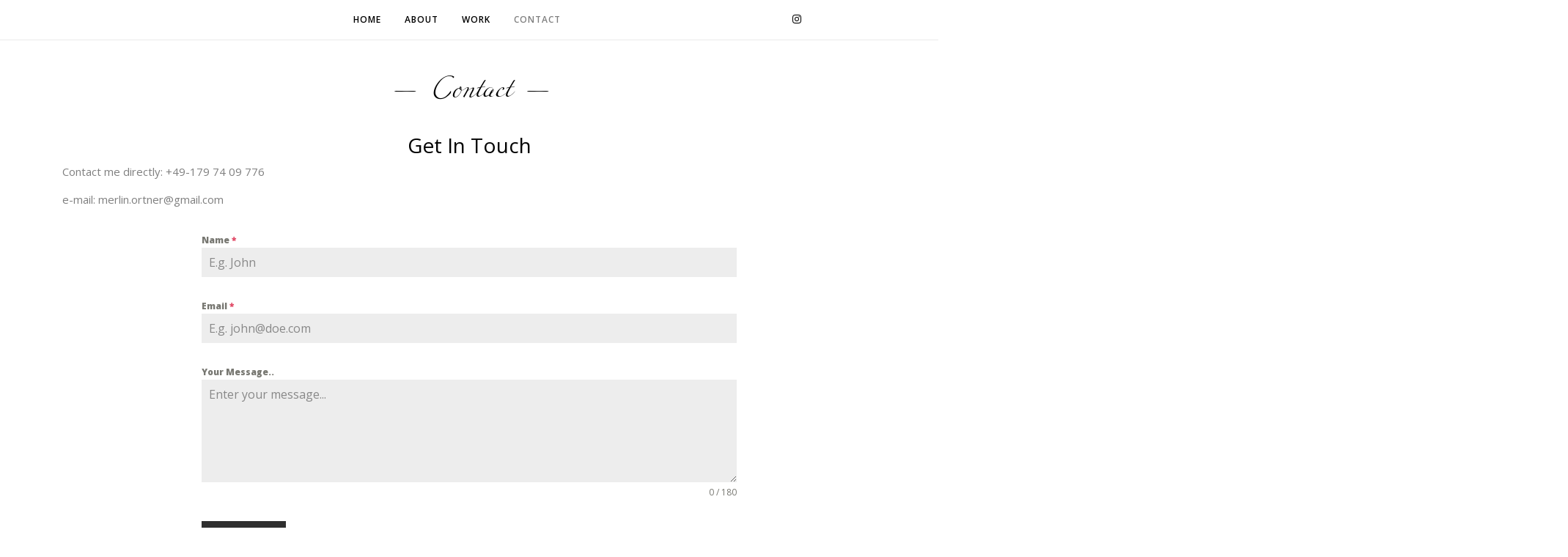

--- FILE ---
content_type: text/html; charset=UTF-8
request_url: https://atelierortner.com/contact/
body_size: 14765
content:
<!DOCTYPE html>

<html class="no-js" lang="en-US">

	<head>

		<meta charset="UTF-8">
		<meta name="viewport" content="width=device-width, initial-scale=1.0" >
        <link rel="profile" href="https://gmpg.org/xfn/11">
		<link href="https://atelierortner.com/wp-content/themes/ateortner/assets/css/custom.css" type="text/css" rel="stylesheet">
		<link href="https://atelierortner.com/wp-content/themes/ateortner/assets/css/bootstrap.min.css" type="text/css" rel="stylesheet">
        <link href="https://fonts.googleapis.com/css2?family=Open+Sans:wght@800&display=swap" rel="stylesheet">
		<title>&#8211; Contact &#8211; &#8211; Atelier Ortner</title>
<meta name='robots' content='max-image-preview:large' />
<link rel='dns-prefetch' href='//fonts.googleapis.com' />
<link rel="alternate" type="application/rss+xml" title="Atelier Ortner &raquo; Feed" href="https://atelierortner.com/feed/" />
<link rel="alternate" type="application/rss+xml" title="Atelier Ortner &raquo; Comments Feed" href="https://atelierortner.com/comments/feed/" />
<script>
window._wpemojiSettings = {"baseUrl":"https:\/\/s.w.org\/images\/core\/emoji\/14.0.0\/72x72\/","ext":".png","svgUrl":"https:\/\/s.w.org\/images\/core\/emoji\/14.0.0\/svg\/","svgExt":".svg","source":{"concatemoji":"https:\/\/atelierortner.com\/wp-includes\/js\/wp-emoji-release.min.js?ver=6.2.8"}};
/*! This file is auto-generated */
!function(e,a,t){var n,r,o,i=a.createElement("canvas"),p=i.getContext&&i.getContext("2d");function s(e,t){p.clearRect(0,0,i.width,i.height),p.fillText(e,0,0);e=i.toDataURL();return p.clearRect(0,0,i.width,i.height),p.fillText(t,0,0),e===i.toDataURL()}function c(e){var t=a.createElement("script");t.src=e,t.defer=t.type="text/javascript",a.getElementsByTagName("head")[0].appendChild(t)}for(o=Array("flag","emoji"),t.supports={everything:!0,everythingExceptFlag:!0},r=0;r<o.length;r++)t.supports[o[r]]=function(e){if(p&&p.fillText)switch(p.textBaseline="top",p.font="600 32px Arial",e){case"flag":return s("\ud83c\udff3\ufe0f\u200d\u26a7\ufe0f","\ud83c\udff3\ufe0f\u200b\u26a7\ufe0f")?!1:!s("\ud83c\uddfa\ud83c\uddf3","\ud83c\uddfa\u200b\ud83c\uddf3")&&!s("\ud83c\udff4\udb40\udc67\udb40\udc62\udb40\udc65\udb40\udc6e\udb40\udc67\udb40\udc7f","\ud83c\udff4\u200b\udb40\udc67\u200b\udb40\udc62\u200b\udb40\udc65\u200b\udb40\udc6e\u200b\udb40\udc67\u200b\udb40\udc7f");case"emoji":return!s("\ud83e\udef1\ud83c\udffb\u200d\ud83e\udef2\ud83c\udfff","\ud83e\udef1\ud83c\udffb\u200b\ud83e\udef2\ud83c\udfff")}return!1}(o[r]),t.supports.everything=t.supports.everything&&t.supports[o[r]],"flag"!==o[r]&&(t.supports.everythingExceptFlag=t.supports.everythingExceptFlag&&t.supports[o[r]]);t.supports.everythingExceptFlag=t.supports.everythingExceptFlag&&!t.supports.flag,t.DOMReady=!1,t.readyCallback=function(){t.DOMReady=!0},t.supports.everything||(n=function(){t.readyCallback()},a.addEventListener?(a.addEventListener("DOMContentLoaded",n,!1),e.addEventListener("load",n,!1)):(e.attachEvent("onload",n),a.attachEvent("onreadystatechange",function(){"complete"===a.readyState&&t.readyCallback()})),(e=t.source||{}).concatemoji?c(e.concatemoji):e.wpemoji&&e.twemoji&&(c(e.twemoji),c(e.wpemoji)))}(window,document,window._wpemojiSettings);
</script>
<style>
img.wp-smiley,
img.emoji {
	display: inline !important;
	border: none !important;
	box-shadow: none !important;
	height: 1em !important;
	width: 1em !important;
	margin: 0 0.07em !important;
	vertical-align: -0.1em !important;
	background: none !important;
	padding: 0 !important;
}
</style>
	<link rel='stylesheet' id='wp-block-library-css' href='https://atelierortner.com/wp-includes/css/dist/block-library/style.min.css?ver=6.2.8' media='all' />
<link rel='stylesheet' id='classic-theme-styles-css' href='https://atelierortner.com/wp-includes/css/classic-themes.min.css?ver=6.2.8' media='all' />
<style id='global-styles-inline-css'>
body{--wp--preset--color--black: #000000;--wp--preset--color--cyan-bluish-gray: #abb8c3;--wp--preset--color--white: #ffffff;--wp--preset--color--pale-pink: #f78da7;--wp--preset--color--vivid-red: #cf2e2e;--wp--preset--color--luminous-vivid-orange: #ff6900;--wp--preset--color--luminous-vivid-amber: #fcb900;--wp--preset--color--light-green-cyan: #7bdcb5;--wp--preset--color--vivid-green-cyan: #00d084;--wp--preset--color--pale-cyan-blue: #8ed1fc;--wp--preset--color--vivid-cyan-blue: #0693e3;--wp--preset--color--vivid-purple: #9b51e0;--wp--preset--color--accent: #cd2653;--wp--preset--color--primary: #000000;--wp--preset--color--secondary: #6d6d6d;--wp--preset--color--subtle-background: #dcd7ca;--wp--preset--color--background: #f5efe0;--wp--preset--gradient--vivid-cyan-blue-to-vivid-purple: linear-gradient(135deg,rgba(6,147,227,1) 0%,rgb(155,81,224) 100%);--wp--preset--gradient--light-green-cyan-to-vivid-green-cyan: linear-gradient(135deg,rgb(122,220,180) 0%,rgb(0,208,130) 100%);--wp--preset--gradient--luminous-vivid-amber-to-luminous-vivid-orange: linear-gradient(135deg,rgba(252,185,0,1) 0%,rgba(255,105,0,1) 100%);--wp--preset--gradient--luminous-vivid-orange-to-vivid-red: linear-gradient(135deg,rgba(255,105,0,1) 0%,rgb(207,46,46) 100%);--wp--preset--gradient--very-light-gray-to-cyan-bluish-gray: linear-gradient(135deg,rgb(238,238,238) 0%,rgb(169,184,195) 100%);--wp--preset--gradient--cool-to-warm-spectrum: linear-gradient(135deg,rgb(74,234,220) 0%,rgb(151,120,209) 20%,rgb(207,42,186) 40%,rgb(238,44,130) 60%,rgb(251,105,98) 80%,rgb(254,248,76) 100%);--wp--preset--gradient--blush-light-purple: linear-gradient(135deg,rgb(255,206,236) 0%,rgb(152,150,240) 100%);--wp--preset--gradient--blush-bordeaux: linear-gradient(135deg,rgb(254,205,165) 0%,rgb(254,45,45) 50%,rgb(107,0,62) 100%);--wp--preset--gradient--luminous-dusk: linear-gradient(135deg,rgb(255,203,112) 0%,rgb(199,81,192) 50%,rgb(65,88,208) 100%);--wp--preset--gradient--pale-ocean: linear-gradient(135deg,rgb(255,245,203) 0%,rgb(182,227,212) 50%,rgb(51,167,181) 100%);--wp--preset--gradient--electric-grass: linear-gradient(135deg,rgb(202,248,128) 0%,rgb(113,206,126) 100%);--wp--preset--gradient--midnight: linear-gradient(135deg,rgb(2,3,129) 0%,rgb(40,116,252) 100%);--wp--preset--duotone--dark-grayscale: url('#wp-duotone-dark-grayscale');--wp--preset--duotone--grayscale: url('#wp-duotone-grayscale');--wp--preset--duotone--purple-yellow: url('#wp-duotone-purple-yellow');--wp--preset--duotone--blue-red: url('#wp-duotone-blue-red');--wp--preset--duotone--midnight: url('#wp-duotone-midnight');--wp--preset--duotone--magenta-yellow: url('#wp-duotone-magenta-yellow');--wp--preset--duotone--purple-green: url('#wp-duotone-purple-green');--wp--preset--duotone--blue-orange: url('#wp-duotone-blue-orange');--wp--preset--font-size--small: 18px;--wp--preset--font-size--medium: 20px;--wp--preset--font-size--large: 26.25px;--wp--preset--font-size--x-large: 42px;--wp--preset--font-size--normal: 21px;--wp--preset--font-size--larger: 32px;--wp--preset--spacing--20: 0.44rem;--wp--preset--spacing--30: 0.67rem;--wp--preset--spacing--40: 1rem;--wp--preset--spacing--50: 1.5rem;--wp--preset--spacing--60: 2.25rem;--wp--preset--spacing--70: 3.38rem;--wp--preset--spacing--80: 5.06rem;--wp--preset--shadow--natural: 6px 6px 9px rgba(0, 0, 0, 0.2);--wp--preset--shadow--deep: 12px 12px 50px rgba(0, 0, 0, 0.4);--wp--preset--shadow--sharp: 6px 6px 0px rgba(0, 0, 0, 0.2);--wp--preset--shadow--outlined: 6px 6px 0px -3px rgba(255, 255, 255, 1), 6px 6px rgba(0, 0, 0, 1);--wp--preset--shadow--crisp: 6px 6px 0px rgba(0, 0, 0, 1);}:where(.is-layout-flex){gap: 0.5em;}body .is-layout-flow > .alignleft{float: left;margin-inline-start: 0;margin-inline-end: 2em;}body .is-layout-flow > .alignright{float: right;margin-inline-start: 2em;margin-inline-end: 0;}body .is-layout-flow > .aligncenter{margin-left: auto !important;margin-right: auto !important;}body .is-layout-constrained > .alignleft{float: left;margin-inline-start: 0;margin-inline-end: 2em;}body .is-layout-constrained > .alignright{float: right;margin-inline-start: 2em;margin-inline-end: 0;}body .is-layout-constrained > .aligncenter{margin-left: auto !important;margin-right: auto !important;}body .is-layout-constrained > :where(:not(.alignleft):not(.alignright):not(.alignfull)){max-width: var(--wp--style--global--content-size);margin-left: auto !important;margin-right: auto !important;}body .is-layout-constrained > .alignwide{max-width: var(--wp--style--global--wide-size);}body .is-layout-flex{display: flex;}body .is-layout-flex{flex-wrap: wrap;align-items: center;}body .is-layout-flex > *{margin: 0;}:where(.wp-block-columns.is-layout-flex){gap: 2em;}.has-black-color{color: var(--wp--preset--color--black) !important;}.has-cyan-bluish-gray-color{color: var(--wp--preset--color--cyan-bluish-gray) !important;}.has-white-color{color: var(--wp--preset--color--white) !important;}.has-pale-pink-color{color: var(--wp--preset--color--pale-pink) !important;}.has-vivid-red-color{color: var(--wp--preset--color--vivid-red) !important;}.has-luminous-vivid-orange-color{color: var(--wp--preset--color--luminous-vivid-orange) !important;}.has-luminous-vivid-amber-color{color: var(--wp--preset--color--luminous-vivid-amber) !important;}.has-light-green-cyan-color{color: var(--wp--preset--color--light-green-cyan) !important;}.has-vivid-green-cyan-color{color: var(--wp--preset--color--vivid-green-cyan) !important;}.has-pale-cyan-blue-color{color: var(--wp--preset--color--pale-cyan-blue) !important;}.has-vivid-cyan-blue-color{color: var(--wp--preset--color--vivid-cyan-blue) !important;}.has-vivid-purple-color{color: var(--wp--preset--color--vivid-purple) !important;}.has-black-background-color{background-color: var(--wp--preset--color--black) !important;}.has-cyan-bluish-gray-background-color{background-color: var(--wp--preset--color--cyan-bluish-gray) !important;}.has-white-background-color{background-color: var(--wp--preset--color--white) !important;}.has-pale-pink-background-color{background-color: var(--wp--preset--color--pale-pink) !important;}.has-vivid-red-background-color{background-color: var(--wp--preset--color--vivid-red) !important;}.has-luminous-vivid-orange-background-color{background-color: var(--wp--preset--color--luminous-vivid-orange) !important;}.has-luminous-vivid-amber-background-color{background-color: var(--wp--preset--color--luminous-vivid-amber) !important;}.has-light-green-cyan-background-color{background-color: var(--wp--preset--color--light-green-cyan) !important;}.has-vivid-green-cyan-background-color{background-color: var(--wp--preset--color--vivid-green-cyan) !important;}.has-pale-cyan-blue-background-color{background-color: var(--wp--preset--color--pale-cyan-blue) !important;}.has-vivid-cyan-blue-background-color{background-color: var(--wp--preset--color--vivid-cyan-blue) !important;}.has-vivid-purple-background-color{background-color: var(--wp--preset--color--vivid-purple) !important;}.has-black-border-color{border-color: var(--wp--preset--color--black) !important;}.has-cyan-bluish-gray-border-color{border-color: var(--wp--preset--color--cyan-bluish-gray) !important;}.has-white-border-color{border-color: var(--wp--preset--color--white) !important;}.has-pale-pink-border-color{border-color: var(--wp--preset--color--pale-pink) !important;}.has-vivid-red-border-color{border-color: var(--wp--preset--color--vivid-red) !important;}.has-luminous-vivid-orange-border-color{border-color: var(--wp--preset--color--luminous-vivid-orange) !important;}.has-luminous-vivid-amber-border-color{border-color: var(--wp--preset--color--luminous-vivid-amber) !important;}.has-light-green-cyan-border-color{border-color: var(--wp--preset--color--light-green-cyan) !important;}.has-vivid-green-cyan-border-color{border-color: var(--wp--preset--color--vivid-green-cyan) !important;}.has-pale-cyan-blue-border-color{border-color: var(--wp--preset--color--pale-cyan-blue) !important;}.has-vivid-cyan-blue-border-color{border-color: var(--wp--preset--color--vivid-cyan-blue) !important;}.has-vivid-purple-border-color{border-color: var(--wp--preset--color--vivid-purple) !important;}.has-vivid-cyan-blue-to-vivid-purple-gradient-background{background: var(--wp--preset--gradient--vivid-cyan-blue-to-vivid-purple) !important;}.has-light-green-cyan-to-vivid-green-cyan-gradient-background{background: var(--wp--preset--gradient--light-green-cyan-to-vivid-green-cyan) !important;}.has-luminous-vivid-amber-to-luminous-vivid-orange-gradient-background{background: var(--wp--preset--gradient--luminous-vivid-amber-to-luminous-vivid-orange) !important;}.has-luminous-vivid-orange-to-vivid-red-gradient-background{background: var(--wp--preset--gradient--luminous-vivid-orange-to-vivid-red) !important;}.has-very-light-gray-to-cyan-bluish-gray-gradient-background{background: var(--wp--preset--gradient--very-light-gray-to-cyan-bluish-gray) !important;}.has-cool-to-warm-spectrum-gradient-background{background: var(--wp--preset--gradient--cool-to-warm-spectrum) !important;}.has-blush-light-purple-gradient-background{background: var(--wp--preset--gradient--blush-light-purple) !important;}.has-blush-bordeaux-gradient-background{background: var(--wp--preset--gradient--blush-bordeaux) !important;}.has-luminous-dusk-gradient-background{background: var(--wp--preset--gradient--luminous-dusk) !important;}.has-pale-ocean-gradient-background{background: var(--wp--preset--gradient--pale-ocean) !important;}.has-electric-grass-gradient-background{background: var(--wp--preset--gradient--electric-grass) !important;}.has-midnight-gradient-background{background: var(--wp--preset--gradient--midnight) !important;}.has-small-font-size{font-size: var(--wp--preset--font-size--small) !important;}.has-medium-font-size{font-size: var(--wp--preset--font-size--medium) !important;}.has-large-font-size{font-size: var(--wp--preset--font-size--large) !important;}.has-x-large-font-size{font-size: var(--wp--preset--font-size--x-large) !important;}
.wp-block-navigation a:where(:not(.wp-element-button)){color: inherit;}
:where(.wp-block-columns.is-layout-flex){gap: 2em;}
.wp-block-pullquote{font-size: 1.5em;line-height: 1.6;}
</style>
<link rel='stylesheet' id='dashicons-css' href='https://atelierortner.com/wp-includes/css/dashicons.min.css?ver=6.2.8' media='all' />
<link rel='stylesheet' id='wpmm_fontawesome_css-css' href='https://atelierortner.com/wp-content/plugins/wp-megamenu/assets/font-awesome-4.7.0/css/font-awesome.min.css?ver=4.7.0' media='all' />
<link rel='stylesheet' id='wpmm_icofont_css-css' href='https://atelierortner.com/wp-content/plugins/wp-megamenu/assets/icofont/icofont.min.css?ver=1.0.1' media='all' />
<link rel='stylesheet' id='wpmm_css-css' href='https://atelierortner.com/wp-content/plugins/wp-megamenu/assets/css/wpmm.css?ver=1.3.7' media='all' />
<link rel='stylesheet' id='wp_megamenu_generated_css-css' href='https://atelierortner.com/wp-content/uploads/wp-megamenu/wp-megamenu.css?ver=1.3.7' media='all' />
<link rel='stylesheet' id='featuresbox_css-css' href='https://atelierortner.com/wp-content/plugins/wp-megamenu/addons/wpmm-featuresbox/wpmm-featuresbox.css?ver=1' media='all' />
<link rel='stylesheet' id='postgrid_css-css' href='https://atelierortner.com/wp-content/plugins/wp-megamenu/addons/wpmm-gridpost/wpmm-gridpost.css?ver=1' media='all' />
<link rel='stylesheet' id='twentytwenty-style-css' href='https://atelierortner.com/wp-content/themes/ateortner/style.css?ver=1.5' media='all' />
<style id='twentytwenty-style-inline-css'>
.color-accent,.color-accent-hover:hover,.color-accent-hover:focus,:root .has-accent-color,.has-drop-cap:not(:focus):first-letter,.wp-block-button.is-style-outline,a { color: #cd2653; }blockquote,.border-color-accent,.border-color-accent-hover:hover,.border-color-accent-hover:focus { border-color: #cd2653; }button,.button,.faux-button,.wp-block-button__link,.wp-block-file .wp-block-file__button,input[type="button"],input[type="reset"],input[type="submit"],.bg-accent,.bg-accent-hover:hover,.bg-accent-hover:focus,:root .has-accent-background-color,.comment-reply-link { background-color: #cd2653; }.fill-children-accent,.fill-children-accent * { fill: #cd2653; }body,.entry-title a,:root .has-primary-color { color: #000000; }:root .has-primary-background-color { background-color: #000000; }cite,figcaption,.wp-caption-text,.post-meta,.entry-content .wp-block-archives li,.entry-content .wp-block-categories li,.entry-content .wp-block-latest-posts li,.wp-block-latest-comments__comment-date,.wp-block-latest-posts__post-date,.wp-block-embed figcaption,.wp-block-image figcaption,.wp-block-pullquote cite,.comment-metadata,.comment-respond .comment-notes,.comment-respond .logged-in-as,.pagination .dots,.entry-content hr:not(.has-background),hr.styled-separator,:root .has-secondary-color { color: #6d6d6d; }:root .has-secondary-background-color { background-color: #6d6d6d; }pre,fieldset,input,textarea,table,table *,hr { border-color: #dcd7ca; }caption,code,code,kbd,samp,.wp-block-table.is-style-stripes tbody tr:nth-child(odd),:root .has-subtle-background-background-color { background-color: #dcd7ca; }.wp-block-table.is-style-stripes { border-bottom-color: #dcd7ca; }.wp-block-latest-posts.is-grid li { border-top-color: #dcd7ca; }:root .has-subtle-background-color { color: #dcd7ca; }body:not(.overlay-header) .primary-menu > li > a,body:not(.overlay-header) .primary-menu > li > .icon,.modal-menu a,.footer-menu a, .footer-widgets a,#site-footer .wp-block-button.is-style-outline,.wp-block-pullquote:before,.singular:not(.overlay-header) .entry-header a,.archive-header a,.header-footer-group .color-accent,.header-footer-group .color-accent-hover:hover { color: #cd2653; }.social-icons a,#site-footer button:not(.toggle),#site-footer .button,#site-footer .faux-button,#site-footer .wp-block-button__link,#site-footer .wp-block-file__button,#site-footer input[type="button"],#site-footer input[type="reset"],#site-footer input[type="submit"] { background-color: #cd2653; }.header-footer-group,body:not(.overlay-header) #site-header .toggle,.menu-modal .toggle { color: #000000; }body:not(.overlay-header) .primary-menu ul { background-color: #000000; }body:not(.overlay-header) .primary-menu > li > ul:after { border-bottom-color: #000000; }body:not(.overlay-header) .primary-menu ul ul:after { border-left-color: #000000; }.site-description,body:not(.overlay-header) .toggle-inner .toggle-text,.widget .post-date,.widget .rss-date,.widget_archive li,.widget_categories li,.widget cite,.widget_pages li,.widget_meta li,.widget_nav_menu li,.powered-by-wordpress,.to-the-top,.singular .entry-header .post-meta,.singular:not(.overlay-header) .entry-header .post-meta a { color: #6d6d6d; }.header-footer-group pre,.header-footer-group fieldset,.header-footer-group input,.header-footer-group textarea,.header-footer-group table,.header-footer-group table *,.footer-nav-widgets-wrapper,#site-footer,.menu-modal nav *,.footer-widgets-outer-wrapper,.footer-top { border-color: #dcd7ca; }.header-footer-group table caption,body:not(.overlay-header) .header-inner .toggle-wrapper::before { background-color: #dcd7ca; }
</style>
<link rel='stylesheet' id='twentytwenty-print-style-css' href='https://atelierortner.com/wp-content/themes/ateortner/print.css?ver=1.5' media='print' />
<link rel='stylesheet' id='js_composer_front-css' href='https://atelierortner.com/wp-content/plugins/js_composer/assets/css/js_composer.min.css?ver=6.2.0' media='all' />
<link rel='stylesheet' id='msl-main-css' href='https://atelierortner.com/wp-content/plugins/master-slider/public/assets/css/masterslider.main.css?ver=3.6.0' media='all' />
<link rel='stylesheet' id='msl-custom-css' href='https://atelierortner.com/wp-content/uploads/master-slider/custom.css?ver=24.5' media='all' />
<link rel='stylesheet' id='open-sans-css' href='https://fonts.googleapis.com/css?family=Open+Sans%3A300italic%2C400italic%2C600italic%2C300%2C400%2C600&#038;subset=latin%2Clatin-ext&#038;display=fallback&#038;ver=6.2.8' media='all' />
<link rel='stylesheet' id='poppins-css' href='//fonts.googleapis.com/css?family=Poppins%3A100%2C100italic%2C200%2C200italic%2C300%2C300italic%2Cregular%2Citalic%2C500%2C500italic%2C600%2C600italic%2C700%2C700italic%2C800%2C800italic%2C900%2C900italic&#038;ver=1.3.7' media='all' />
<script src='https://atelierortner.com/wp-includes/js/jquery/jquery.min.js?ver=3.6.4' id='jquery-core-js'></script>
<script src='https://atelierortner.com/wp-includes/js/jquery/jquery-migrate.min.js?ver=3.4.0' id='jquery-migrate-js'></script>
<script src='https://atelierortner.com/wp-content/plugins/wp-megamenu/addons/wpmm-featuresbox/wpmm-featuresbox.js?ver=1' id='featuresbox-style-js'></script>
<script id='postgrid-style-js-extra'>
var postgrid_ajax_load = {"ajax_url":"https:\/\/atelierortner.com\/wp-admin\/admin-ajax.php","redirecturl":"https:\/\/atelierortner.com\/"};
</script>
<script src='https://atelierortner.com/wp-content/plugins/wp-megamenu/addons/wpmm-gridpost/wpmm-gridpost.js?ver=1' id='postgrid-style-js'></script>
<script src='https://atelierortner.com/wp-content/themes/ateortner/assets/js/index.js?ver=1.5' id='twentytwenty-js-js' async></script>
<link rel="https://api.w.org/" href="https://atelierortner.com/wp-json/" /><link rel="alternate" type="application/json" href="https://atelierortner.com/wp-json/wp/v2/pages/16" /><link rel="EditURI" type="application/rsd+xml" title="RSD" href="https://atelierortner.com/xmlrpc.php?rsd" />
<link rel="wlwmanifest" type="application/wlwmanifest+xml" href="https://atelierortner.com/wp-includes/wlwmanifest.xml" />
<meta name="generator" content="WordPress 6.2.8" />
<link rel="canonical" href="https://atelierortner.com/contact/" />
<link rel='shortlink' href='https://atelierortner.com/?p=16' />
<link rel="alternate" type="application/json+oembed" href="https://atelierortner.com/wp-json/oembed/1.0/embed?url=https%3A%2F%2Fatelierortner.com%2Fcontact%2F" />
<link rel="alternate" type="text/xml+oembed" href="https://atelierortner.com/wp-json/oembed/1.0/embed?url=https%3A%2F%2Fatelierortner.com%2Fcontact%2F&#038;format=xml" />
<script>var ms_grabbing_curosr = 'https://atelierortner.com/wp-content/plugins/master-slider/public/assets/css/common/grabbing.cur', ms_grab_curosr = 'https://atelierortner.com/wp-content/plugins/master-slider/public/assets/css/common/grab.cur';</script>
<meta name="generator" content="MasterSlider 3.6.0 - Responsive Touch Image Slider | avt.li/msf" />
<style type="text/css">.wp-megamenu-wrap > ul.wp-megamenu > li.wpmm_mega_menu > .wpmm-strees-row-container 
                        > ul.wp-megamenu-sub-menu { width: 100% !important;}.wp-megamenu > li.wp-megamenu-item-22.wpmm-item-fixed-width  > ul.wp-megamenu-sub-menu { width: 100% !important;}.wpmm-nav-wrap ul.wp-megamenu>li ul.wp-megamenu-sub-menu #wp-megamenu-item-22>a { }.wpmm-nav-wrap .wp-megamenu>li>ul.wp-megamenu-sub-menu li#wp-megamenu-item-22>a { }li#wp-megamenu-item-22> ul ul ul> li { width: 100%; display: inline-block;} li#wp-megamenu-item-22 a { }#wp-megamenu-item-22> .wp-megamenu-sub-menu { }.wp-megamenu-wrap > ul.wp-megamenu > li.wpmm_mega_menu > .wpmm-strees-row-container 
                        > ul.wp-megamenu-sub-menu { width: 100% !important;}.wp-megamenu > li.wp-megamenu-item-23.wpmm-item-fixed-width  > ul.wp-megamenu-sub-menu { width: 100% !important;}.wpmm-nav-wrap ul.wp-megamenu>li ul.wp-megamenu-sub-menu #wp-megamenu-item-23>a { }.wpmm-nav-wrap .wp-megamenu>li>ul.wp-megamenu-sub-menu li#wp-megamenu-item-23>a { }li#wp-megamenu-item-23> ul ul ul> li { width: 100%; display: inline-block;} li#wp-megamenu-item-23 a { }#wp-megamenu-item-23> .wp-megamenu-sub-menu { }.wp-megamenu-wrap > ul.wp-megamenu > li.wpmm_mega_menu > .wpmm-strees-row-container 
                        > ul.wp-megamenu-sub-menu { width: 100% !important;}.wp-megamenu > li.wp-megamenu-item-21.wpmm-item-fixed-width  > ul.wp-megamenu-sub-menu { width: 100% !important;}.wpmm-nav-wrap ul.wp-megamenu>li ul.wp-megamenu-sub-menu #wp-megamenu-item-21>a { }.wpmm-nav-wrap .wp-megamenu>li>ul.wp-megamenu-sub-menu li#wp-megamenu-item-21>a { }li#wp-megamenu-item-21> ul ul ul> li { width: 100%; display: inline-block;} li#wp-megamenu-item-21 a { }#wp-megamenu-item-21> .wp-megamenu-sub-menu { }.wp-megamenu-wrap > ul.wp-megamenu > li.wpmm_mega_menu > .wpmm-strees-row-container 
                        > ul.wp-megamenu-sub-menu { width: 100% !important;}.wp-megamenu > li.wp-megamenu-item-24.wpmm-item-fixed-width  > ul.wp-megamenu-sub-menu { width: 100% !important;}.wpmm-nav-wrap ul.wp-megamenu>li ul.wp-megamenu-sub-menu #wp-megamenu-item-24>a { }.wpmm-nav-wrap .wp-megamenu>li>ul.wp-megamenu-sub-menu li#wp-megamenu-item-24>a { }li#wp-megamenu-item-24> ul ul ul> li { width: 100%; display: inline-block;} li#wp-megamenu-item-24 a { }#wp-megamenu-item-24> .wp-megamenu-sub-menu { }.wp-megamenu-wrap > ul.wp-megamenu > li.wpmm_mega_menu > .wpmm-strees-row-container 
                        > ul.wp-megamenu-sub-menu { width: 100% !important;}.wp-megamenu > li.wp-megamenu-item-231.wpmm-item-fixed-width  > ul.wp-megamenu-sub-menu { width: 100% !important;}.wpmm-nav-wrap ul.wp-megamenu>li ul.wp-megamenu-sub-menu #wp-megamenu-item-231>a { }.wpmm-nav-wrap .wp-megamenu>li>ul.wp-megamenu-sub-menu li#wp-megamenu-item-231>a { }li#wp-megamenu-item-231> ul ul ul> li { width: 100%; display: inline-block;} li#wp-megamenu-item-231 a { }#wp-megamenu-item-231> .wp-megamenu-sub-menu { }.wp-megamenu-wrap > ul.wp-megamenu > li.wpmm_mega_menu > .wpmm-strees-row-container 
                        > ul.wp-megamenu-sub-menu { width: 100% !important;}.wp-megamenu > li.wp-megamenu-item-230.wpmm-item-fixed-width  > ul.wp-megamenu-sub-menu { width: 100% !important;}.wpmm-nav-wrap ul.wp-megamenu>li ul.wp-megamenu-sub-menu #wp-megamenu-item-230>a { }.wpmm-nav-wrap .wp-megamenu>li>ul.wp-megamenu-sub-menu li#wp-megamenu-item-230>a { }li#wp-megamenu-item-230> ul ul ul> li { width: 100%; display: inline-block;} li#wp-megamenu-item-230 a { }#wp-megamenu-item-230> .wp-megamenu-sub-menu { }.wp-megamenu-wrap > ul.wp-megamenu > li.wpmm_mega_menu > .wpmm-strees-row-container 
                        > ul.wp-megamenu-sub-menu { width: 100% !important;}.wp-megamenu > li.wp-megamenu-item-228.wpmm-item-fixed-width  > ul.wp-megamenu-sub-menu { width: 100% !important;}.wpmm-nav-wrap ul.wp-megamenu>li ul.wp-megamenu-sub-menu #wp-megamenu-item-228>a { }.wpmm-nav-wrap .wp-megamenu>li>ul.wp-megamenu-sub-menu li#wp-megamenu-item-228>a { }li#wp-megamenu-item-228> ul ul ul> li { width: 100%; display: inline-block;} li#wp-megamenu-item-228 a { }#wp-megamenu-item-228> .wp-megamenu-sub-menu { }.wp-megamenu-wrap > ul.wp-megamenu > li.wpmm_mega_menu > .wpmm-strees-row-container 
                        > ul.wp-megamenu-sub-menu { width: 100% !important;}.wp-megamenu > li.wp-megamenu-item-229.wpmm-item-fixed-width  > ul.wp-megamenu-sub-menu { width: 100% !important;}.wpmm-nav-wrap ul.wp-megamenu>li ul.wp-megamenu-sub-menu #wp-megamenu-item-229>a { }.wpmm-nav-wrap .wp-megamenu>li>ul.wp-megamenu-sub-menu li#wp-megamenu-item-229>a { }li#wp-megamenu-item-229> ul ul ul> li { width: 100%; display: inline-block;} li#wp-megamenu-item-229 a { }#wp-megamenu-item-229> .wp-megamenu-sub-menu { }</style><style type="text/css"></style>	<script>document.documentElement.className = document.documentElement.className.replace( 'no-js', 'js' );</script>
	<meta name="generator" content="Powered by WPBakery Page Builder - drag and drop page builder for WordPress."/>
<link rel="icon" href="https://atelierortner.com/wp-content/uploads/2020/09/cropped-merlin-hat-majestic-style-512-1-32x32.png" sizes="32x32" />
<link rel="icon" href="https://atelierortner.com/wp-content/uploads/2020/09/cropped-merlin-hat-majestic-style-512-1-192x192.png" sizes="192x192" />
<link rel="apple-touch-icon" href="https://atelierortner.com/wp-content/uploads/2020/09/cropped-merlin-hat-majestic-style-512-1-180x180.png" />
<meta name="msapplication-TileImage" content="https://atelierortner.com/wp-content/uploads/2020/09/cropped-merlin-hat-majestic-style-512-1-270x270.png" />
<noscript><style> .wpb_animate_when_almost_visible { opacity: 1; }</style></noscript>
	</head>

	<body data-rsssl=1 class="page-template-default page page-id-16 wp-embed-responsive _masterslider _ms_version_3.6.0 wp-megamenu singular enable-search-modal missing-post-thumbnail has-no-pagination not-showing-comments show-avatars footer-top-visible wpb-js-composer js-comp-ver-6.2.0 vc_responsive">

		<header id="site-header" class="header-footer-group" role="banner">

			<div class="header-inner section-inner">

				<div class="header-titles-wrapper">

				  <div class="container">
					  <nav id="wp-megamenu-primary" class="wp-megamenu-wrap   ">
			<div class="wpmm-fullwidth-wrap"></div>
			<div class="wpmm-nav-wrap wpmm-main-wrap-primary">
				<a href="javascript:;" class="wpmm_mobile_menu_btn show-close-icon"><i class="fa fa-bars"></i> Menu</a> 
					<ul id="menu-footer" class="wp-megamenu" ><li id="wp-megamenu-item-231" class="menu-item menu-item-type-post_type menu-item-object-page menu-item-home wp-megamenu-item-231  wpmm_dropdown_menu  wpmm-fadeindown wpmm-submenu-right"><a href="https://atelierortner.com/">Home</a></li>
<li id="wp-megamenu-item-230" class="menu-item menu-item-type-post_type menu-item-object-page wp-megamenu-item-230  wpmm_dropdown_menu  wpmm-fadeindown wpmm-submenu-right"><a href="https://atelierortner.com/about/">About</a></li>
<li id="wp-megamenu-item-229" class="menu-item menu-item-type-post_type menu-item-object-page wp-megamenu-item-229  wpmm_dropdown_menu  wpmm-fadeindown wpmm-submenu-right"><a href="https://atelierortner.com/work/">Work</a></li>
<li id="wp-megamenu-item-228" class="menu-item menu-item-type-post_type menu-item-object-page current-menu-item page_item page-item-16 current_page_item wp-megamenu-item-228  wpmm_dropdown_menu  wpmm-fadeindown wpmm-submenu-right"><a href="https://atelierortner.com/contact/">Contact</a></li>
<li id="wp-megamenu-item-instagram" class="wpmm-social-link wpmm-social-link-instagram wpmm-social-index-0 wp-megamenu-item-instagram  wpmm_dropdown_menu  wpmm-fadeindown wpmm-submenu-right"><a href="https://www.instagram.com/merlinortner" target="_blank" ><i class="fa fa-instagram"></i></a></li>
</ul>
			</div>


			
		    
		</nav>					</div>


					

				</div><!-- .header-titles-wrapper -->

			

			</div><!-- .header-inner -->

		

		</header><!-- #site-header -->


<main id="site-content" role="main">

	
<article class="post-16 page type-page status-publish hentry" id="post-16">

	
<header class="entry-header has-text-align-center header-footer-group">

	<div class="entry-header-inner section-inner medium">

		<h1 class="entry-title">&#8211; Contact &#8211;</h1>
	</div><!-- .entry-header-inner -->

</header><!-- .entry-header -->

	<div class="post-inner thin ">

		<div class="entry-content">
             <div class="container">	
					<div class="vc_row wpb_row vc_row-fluid"><div class="wpb_column vc_column_container vc_col-sm-12"><div class="vc_column-inner"><div class="wpb_wrapper">
	<div class="wpb_text_column wpb_content_element " >
		<div class="wpb_wrapper">
			<h3 style="text-align: center;">Get In Touch</h3>
<p>Contact me directly: +49-179 74 09 776</p>
<p>e-mail: merlin.ortner@gmail.com</p>

		</div>
	</div>
<div class="vc_row wpb_row vc_inner vc_row-fluid"><div class="wpb_column vc_column_container vc_col-sm-2"><div class="vc_column-inner"><div class="wpb_wrapper"></div></div></div><div class="wpb_column vc_column_container vc_col-sm-8"><div class="vc_column-inner"><div class="wpb_wrapper">
	<div class="wpb_text_column wpb_content_element " >
		<div class="wpb_wrapper">
			<div class="forminator-ui forminator-custom-form forminator-custom-form-47 forminator-design--flat  forminator_ajax" data-forminator-render="0" data-form="forminator-module-47"><br/></div><form
				id="forminator-module-47"
				class="forminator-ui forminator-custom-form forminator-custom-form-47 forminator-design--flat  forminator_ajax"
				action=""
				method="post"
				data-forminator-render="0"
				data-form-id="47"
				
				data-design="flat"
				
				
				
				data-grid="open"
				
				
				style="display: none;"
			><div class="forminator-response-message" aria-hidden="true"></div><div class="forminator-row"><div id="name-1" class="forminator-col forminator-col-12 "><div class="forminator-field"><label for="forminator-field-name-1" class="forminator-label">Name <span class="forminator-required">*</span></label><input type="text" name="name-1" value="" placeholder="E.g. John" id="forminator-field-name-1" class="forminator-input forminator-name--field" aria-required="true" /></div></div></div><div class="forminator-row"><div id="email-1" class="forminator-col forminator-col-12 "><div class="forminator-field"><label for="forminator-field-email-1" class="forminator-label">Email  <span class="forminator-required">*</span></label><input type="email" name="email-1" value="" placeholder="E.g. john@doe.com" id="forminator-field-email-1" class="forminator-input forminator-email--field" data-required="true" aria-required="true" /></div></div></div><div class="forminator-row"><div id="textarea-1" class="forminator-col forminator-col-12 "><div class="forminator-field"><label for="forminator-field-textarea-1" class="forminator-label">Your Message..</label><textarea name="textarea-1" placeholder="Enter your message..." id="forminator-field-textarea-1" class="forminator-textarea" height="50" style="min-height:px;" ></textarea><span class="forminator-description"><span data-limit="180" data-type="characters">0 / 180</span></span></div></div></div><input type="hidden" name="referer_url" value="" /><div class="forminator-row"><div class="forminator-col"><div id="submit" class="forminator-field"><button class="forminator-button forminator-button-submit">Send Message</button></div></div></div><input type="hidden" id="forminator_nonce" name="forminator_nonce" value="2ef9ebe3ba" /><input type="hidden" name="_wp_http_referer" value="/contact/" /><input type="hidden" name="form_id" value="47"><input type="hidden" name="page_id" value="16"><input type="hidden" name="form_type" value="default"><input type="hidden" name="current_url" value="https://atelierortner.com/contact/"><input type="hidden" name="render_id" value="0"><input type="hidden" name="action" value="forminator_submit_form_custom-forms"></form>

		</div>
	</div>
</div></div></div><div class="wpb_column vc_column_container vc_col-sm-2"><div class="vc_column-inner"><div class="wpb_wrapper"></div></div></div></div></div></div></div></div>
            </div>
		</div><!-- .entry-content -->

	</div><!-- .post-inner -->

	<div class="section-inner single-post">
		 <div class="container">
			 
		
		       </div>
	</div><!-- .section-inner -->

	
</article><!-- .post -->

</main><!-- #site-content -->


	<div class="footer-nav-widgets-wrapper header-footer-group">

		<div class="footer-inner section-inner">

						<div class="container">
				
				<div class="footer-top has-footer-menu">
					
						<nav aria-label="Footer" role="navigation" class="footer-menu-wrapper">

							<ul class="footer-menu reset-list-style">
								<nav id="wp-megamenu-footer" class="wp-megamenu-wrap   ">
			<div class="wpmm-fullwidth-wrap"></div>
			<div class="wpmm-nav-wrap wpmm-main-wrap-footer">
				<a href="javascript:;" class="wpmm_mobile_menu_btn show-close-icon"><i class="fa fa-bars"></i> Menu</a> 
					<ul id="menu-footer-1" class="wp-megamenu" ><li class="menu-item menu-item-type-post_type menu-item-object-page menu-item-home wp-megamenu-item-231  wpmm_dropdown_menu  wpmm-fadeindown wpmm-submenu-right"><a href="https://atelierortner.com/">Home</a></li>
<li class="menu-item menu-item-type-post_type menu-item-object-page wp-megamenu-item-230  wpmm_dropdown_menu  wpmm-fadeindown wpmm-submenu-right"><a href="https://atelierortner.com/about/">About</a></li>
<li class="menu-item menu-item-type-post_type menu-item-object-page wp-megamenu-item-229  wpmm_dropdown_menu  wpmm-fadeindown wpmm-submenu-right"><a href="https://atelierortner.com/work/">Work</a></li>
<li class="menu-item menu-item-type-post_type menu-item-object-page current-menu-item page_item page-item-16 current_page_item wp-megamenu-item-228  wpmm_dropdown_menu  wpmm-fadeindown wpmm-submenu-right"><a href="https://atelierortner.com/contact/">Contact</a></li>
<li class="wpmm-social-link wpmm-social-link-instagram wpmm-social-index-0 wp-megamenu-item-instagram  wpmm_dropdown_menu  wpmm-fadeindown wpmm-submenu-right"><a href="https://www.instagram.com/merlinortner" target="_blank" ><i class="fa fa-instagram"></i></a></li>
</ul>
			</div>


			
		    
		</nav>							</ul>

						</nav><!-- .site-nav -->

														</div><!-- .footer-top -->
		</div>
			
			
		</div><!-- .footer-inner -->

	</div><!-- .footer-nav-widgets-wrapper -->


			<footer id="site-footer" role="contentinfo" class="header-footer-group">

				<div class="section-inner">

					<div class="footer-credits container">

						<p class="footer-copyright">
							® Atelier Ortner. All Rights Reserved
							<a href="http://dev.atelierortner.com/imprint/" class="impnt">Imprint</a>
						</p><!-- .footer-copyright -->

						

					</div><!-- .footer-credits -->

					

				</div><!-- .section-inner -->

			</footer><!-- #site-footer -->

		<link rel='stylesheet' id='forminator-icons-css' href='https://atelierortner.com/wp-content/plugins/forminator/assets/forminator-ui/css/forminator-icons.min.css?ver=1.13.5' media='all' />
<link rel='stylesheet' id='forminator-utilities-css' href='https://atelierortner.com/wp-content/plugins/forminator/assets/forminator-ui/css/src/forminator-utilities.min.css?ver=1.13.5' media='all' />
<link rel='stylesheet' id='forminator-grid-default-css' href='https://atelierortner.com/wp-content/plugins/forminator/assets/forminator-ui/css/src/grid/forminator-grid.open.min.css?ver=1.13.5' media='all' />
<link rel='stylesheet' id='forminator-forms-flat-base-css' href='https://atelierortner.com/wp-content/plugins/forminator/assets/forminator-ui/css/src/form/forminator-form-flat.base.min.css?ver=1.13.5' media='all' />
<link rel='stylesheet' id='buttons-css' href='https://atelierortner.com/wp-includes/css/buttons.min.css?ver=6.2.8' media='all' />
<script id='wpmm_js-js-extra'>
var ajax_objects = {"ajaxurl":"https:\/\/atelierortner.com\/wp-admin\/admin-ajax.php","redirecturl":"https:\/\/atelierortner.com\/","loadingmessage":"Sending user info, please wait..."};
var wpmm_object = {"ajax_url":"https:\/\/atelierortner.com\/wp-admin\/admin-ajax.php","wpmm_responsive_breakpoint":"767px","wpmm_disable_mobile":"false"};
</script>
<script src='https://atelierortner.com/wp-content/plugins/wp-megamenu/assets/js/wpmm.js?ver=1.3.7' id='wpmm_js-js'></script>
<script src='https://atelierortner.com/wp-content/plugins/js_composer/assets/js/dist/js_composer_front.min.js?ver=6.2.0' id='wpb_composer_front_js-js'></script>
<script src='https://atelierortner.com/wp-content/plugins/forminator/assets/js/library/jquery.validate.min.js?ver=1.13.5' id='forminator-jquery-validate-js'></script>
<script src='https://atelierortner.com/wp-content/plugins/forminator/assets/js/library/moment.min.js?ver=2.22.2' id='forminator-custom-form-moment-js'></script>
<script src='https://atelierortner.com/wp-content/plugins/forminator/assets/forminator-ui/js/select2.full.js?ver=1.13.5' id='forminator-select2-js'></script>
<script src='https://atelierortner.com/wp-content/plugins/forminator/assets/forminator-ui/js/forminator-form.min.js?ver=1.13.5' id='forminator-form-js'></script>
<script id='forminator-front-scripts-js-extra'>
var ForminatorFront = {"ajaxUrl":"https:\/\/atelierortner.com\/wp-admin\/admin-ajax.php","cform":{"processing":"Submitting form, please wait","error":"An error occurred processing the form. Please try again","upload_error":"An upload error occurred processing the form. Please try again","pagination_prev":"Previous","pagination_next":"Next","pagination_go":"Submit","gateway":{"processing":"Processing payment, please wait","paid":"Success! Payment confirmed. Submitting form, please wait","error":"Error! Something went wrong when verifying the payment"},"captcha_error":"Invalid CAPTCHA","no_file_chosen":"No file chosen","intlTelInput_utils_script":"https:\/\/atelierortner.com\/wp-content\/plugins\/forminator\/assets\/js\/library\/intlTelInputUtils.js","process_error":"Please try again"},"poll":{"processing":"Submitting vote, please wait","error":"An error occurred saving the vote. Please try again"},"select2":{"load_more":"Loading more results\u2026","no_result_found":"No results found","searching":"Searching\u2026","loaded_error":"The results could not be loaded."}};
</script>
<script src='https://atelierortner.com/wp-content/plugins/forminator/build/front/front.multi.min.js?ver=1.13.5' id='forminator-front-scripts-js'></script>
	<script>
	/(trident|msie)/i.test(navigator.userAgent)&&document.getElementById&&window.addEventListener&&window.addEventListener("hashchange",function(){var t,e=location.hash.substring(1);/^[A-z0-9_-]+$/.test(e)&&(t=document.getElementById(e))&&(/^(?:a|select|input|button|textarea)$/i.test(t.tagName)||(t.tabIndex=-1),t.focus())},!1);
	</script>
						<style type="text/css"
						   id="forminator-custom-form-styles-47">
						.forminator-custom-form-47 {
		padding-top: 0;
		padding-right: 0;
		padding-bottom: 0;
		padding-left: 0;
	}


	.forminator-custom-form-47 {
		border-width: 0;
		border-style: none;
		border-radius: 0;
		-moz-border-radius: 0;
		-webkit-border-radius: 0;
	}


	.forminator-custom-form-47 {
		border-color: rgba(0,0,0,0);
		background-color: rgba(0,0,0,0);
	}


.forminator-custom-form-47 .forminator-pagination-footer .forminator-button-paypal {
			flex: 1;
	}
.forminator-custom-form-47 .forminator-button-paypal > .paypal-buttons {
		}

	.forminator-custom-form-47.forminator-design--flat .forminator-response-message,
	.forminator-custom-form-47.forminator-design--flat .forminator-response-message p {
		font-size: 15px;
		font-family: inherit;
		font-weight: 400;
	}


	.forminator-custom-form-47.forminator-design--flat .forminator-response-message.forminator-error {
		background-color: #F9E4E8;
	}

	.forminator-custom-form-47.forminator-design--flat .forminator-response-message.forminator-error,
	.forminator-custom-form-47.forminator-design--flat .forminator-response-message.forminator-error p {
		color: #333333;
	}


	.forminator-custom-form-47.forminator-design--flat .forminator-response-message.forminator-success {
		background-color: #BCEEE6;
	}

	.forminator-custom-form-47.forminator-design--flat .forminator-response-message.forminator-success,
	.forminator-custom-form-47.forminator-design--flat .forminator-response-message.forminator-success p {
		color: #333333;
	}


	.forminator-ui.forminator-custom-form-47.forminator-design--flat .forminator-response-message.forminator-loading,
	.et-db #et-boc .et_pb_module .forminator-ui.forminator-custom-form-47.forminator-design--flat .forminator-response-message.forminator-loading {
		background-color: #F8F8F8;
	}

	.forminator-ui.forminator-custom-form-47.forminator-design--flat .forminator-response-message.forminator-loading,
	.forminator-ui.forminator-custom-form-47.forminator-design--flat .forminator-response-message.forminator-loading p {
		color: #666666;
	}

	.et-db #et-boc .et_pb_module .forminator-ui.forminator-custom-form-47.forminator-design--flat .forminator-response-message.forminator-loading,
	.et-db #et-boc .et_pb_module .forminator-ui.forminator-custom-form-47.forminator-design--flat .forminator-response-message.forminator-loading p {
		color: #666666;
	}



	.forminator-custom-form-47.forminator-design--flat .forminator-title {
		font-size: 45px;
		font-family: inherit;
		font-weight: 400;
		text-align: left;
	}

	.forminator-custom-form-47.forminator-design--flat .forminator-subtitle {
		font-size: 18px;
		font-family: inherit;
		font-weight: 400;
		text-align: left;
	}


	.forminator-custom-form-47.forminator-design--flat .forminator-title {
		color: #333333;
	}

	.forminator-custom-form-47.forminator-design--flat .forminator-subtitle {
		color: #333333;
	}



	.forminator-custom-form-47.forminator-design--flat .forminator-label {
		font-size: 12px;
		font-family: inherit;
		font-weight: 700;
	}


	.forminator-custom-form-47.forminator-design--flat .forminator-label {
		color: #777771;
	}

	.forminator-custom-form-47.forminator-design--flat .forminator-label .forminator-required {
		color: #E04562;
	}



	.forminator-ui.forminator-custom-form-47.forminator-design--flat .forminator-description-password,
	.et-db #et-boc .et_pb_module .forminator-ui.forminator-custom-form-47.forminator-design--flat .forminator-description-password {
		display: block;
	}

	.forminator-ui.forminator-custom-form-47.forminator-design--flat .forminator-description,
	.forminator-ui.forminator-custom-form-47.forminator-design--flat .forminator-description p,
	.et-db #et-boc .et_pb_module .forminator-ui.forminator-custom-form-47.forminator-design--flat .forminator-description,
	.et-db #et-boc .et_pb_module .forminator-ui.forminator-custom-form-47.forminator-design--flat .forminator-description p {
		font-size: 12px;
		font-family: inherit;
		font-weight: 400;
	}

	.forminator-ui.forminator-custom-form-47.forminator-design--flat .forminator-description a,
	.forminator-ui.forminator-custom-form-47.forminator-design--flat .forminator-description a:hover,
	.forminator-ui.forminator-custom-form-47.forminator-design--flat .forminator-description a:focus,
	.forminator-ui.forminator-custom-form-47.forminator-design--flat .forminator-description a:active,
	.et-db #et-boc .et_pb_module .forminator-ui.forminator-custom-form-47.forminator-design--flat .forminator-description a,
	.et-db #et-boc .et_pb_module .forminator-ui.forminator-custom-form-47.forminator-design--flat .forminator-description a:hover,
	.et-db #et-boc .et_pb_module .forminator-ui.forminator-custom-form-47.forminator-design--flat .forminator-description a:focus,
	.et-db #et-boc .et_pb_module .forminator-ui.forminator-custom-form-47.forminator-design--flat .forminator-description a:active {
		box-shadow: none;
		text-decoration: none;
	}

	.forminator-ui.forminator-custom-form-47.forminator-design--flat .forminator-description p,
	.et-db #et-boc .et_pb_module .forminator-ui.forminator-custom-form-47.forminator-design--flat .forminator-description p {
		margin: 0;
		padding: 0;
		bottom: 0;
	}


	.forminator-ui.forminator-custom-form-47.forminator-design--flat .forminator-description,
	.forminator-ui.forminator-custom-form-47.forminator-design--flat .forminator-description p,
	.et-db #et-boc .et_pb_module .forminator-ui.forminator-custom-form-47.forminator-design--flat .forminator-description,
	.et-db #et-boc .et_pb_module .forminator-ui.forminator-custom-form-47.forminator-design--flat .forminator-description p {
		color: #777771;
	}

	.forminator-ui.forminator-custom-form-47.forminator-design--flat .forminator-description a,
	.et-db #et-boc .et_pb_module .forminator-ui.forminator-custom-form-47.forminator-design--flat .forminator-description a {
		color: #17A8E3;
	}

	.forminator-ui.forminator-custom-form-47.forminator-design--flat .forminator-description a:hover,
	.et-db #et-boc .et_pb_module .forminator-ui.forminator-custom-form-47.forminator-design--flat .forminator-description a:hover {
		color: #008FCA;
	}

	.forminator-ui.forminator-custom-form-47.forminator-design--flat .forminator-description a:active,
	.et-db #et-boc .et_pb_module .forminator-ui.forminator-custom-form-47.forminator-design--flat .forminator-description a:active {
		color: #008FCA;
	}



	.forminator-custom-form-47.forminator-design--flat .forminator-error-message {
		font-size: 12px;
		font-family: inherit;
		font-weight: 500;
	}


	.forminator-custom-form-47.forminator-design--flat .forminator-error-message {
		background-color: #F9E4E8;
		color: #E04562;
	}



	.forminator-custom-form-47.forminator-design--flat .forminator-input {
		font-size: 16px;
		font-family: inherit;
		font-weight: 400;
	}


	.forminator-custom-form-47.forminator-design--flat .forminator-input,
	.forminator-custom-form-47.forminator-design--flat .forminator-input:hover,
	.forminator-custom-form-47.forminator-design--flat .forminator-input:focus,
	.forminator-custom-form-47.forminator-design--flat .forminator-input:active {
		background-color: #EDEDED;
		color: #000000;
	}

	.forminator-custom-form-47.forminator-design--flat .forminator-input::placeholder {
		color: #888888;
	}

	.forminator-custom-form-47.forminator-design--flat .forminator-input:-moz-placeholder {
		color: #888888;
	}

	.forminator-custom-form-47.forminator-design--flat .forminator-input::-moz-placeholder {
		color: #888888;
	}

	.forminator-custom-form-47.forminator-design--flat .forminator-input:-ms-input-placeholder {
		color: #888888;
	}

	.forminator-custom-form-47.forminator-design--flat .forminator-input::-webkit-input-placeholder {
		color: #888888;
	}

	.forminator-custom-form-47.forminator-design--flat .forminator-is_hover .forminator-input {
		background-color: #E6E6E6;
	}

	.forminator-custom-form-47.forminator-design--flat .forminator-is_active .forminator-input {
		background-color: #E6E6E6;
	}

	.forminator-custom-form-47.forminator-design--flat .forminator-has_error .forminator-input {
		box-shadow: inset 2px 0 0 0 #E04562;
		-moz-box-shadow: inset 2px 0 0 0 #E04562;
		-webkit-box-shadow: inset 2px 0 0 0 #E04562;
	}

	.forminator-custom-form-47.forminator-design--flat .forminator-input-with-icon [class*="forminator-icon-"] {
		color: #777771;
	}

	.forminator-custom-form-47.forminator-design--flat .forminator-is_active .forminator-input-with-icon [class*="forminator-icon-"] {
		color: #17A8E3;
	}



	.forminator-custom-form-47.forminator-design--flat .forminator-suffix {
		font-size: 16px;
		font-family: inherit;
		font-weight: 500;
	}


	.forminator-custom-form-47.forminator-design--flat .forminator-suffix {
		color: #000000;
	}



	.forminator-custom-form-47.forminator-design--flat .forminator-textarea {
		font-size: 16px;
		font-family: inherit;
		font-weight: 400;
	}


	.forminator-custom-form-47.forminator-design--flat .forminator-textarea,
	.forminator-custom-form-47.forminator-design--flat .forminator-textarea:hover,
	.forminator-custom-form-47.forminator-design--flat .forminator-textarea:focus,
	.forminator-custom-form-47.forminator-design--flat .forminator-textarea:active {
		background-color: #EDEDED;
		color: #000000;
	}

	.forminator-custom-form-47.forminator-design--flat .forminator-is_hover .forminator-textarea {
		background-color: #E6E6E6;
	}

	.forminator-custom-form-47.forminator-design--flat .forminator-is_active .forminator-textarea {
		background-color: #E6E6E6;
	}

	.forminator-custom-form-47.forminator-design--flat .forminator-has_error .forminator-textarea {
		box-shadow: inset 2px 0 0 0 #E04562;
		-moz-box-shadow: inset 2px 0 0 0 #E04562;
		-webkit-box-shadow: inset 2px 0 0 0 #E04562;
	}

	.forminator-custom-form-47.forminator-design--flat .forminator-textarea::placeholder {
		color: #888888;
	}

	.forminator-custom-form-47.forminator-design--flat .forminator-textarea:-moz-placeholder {
		color: #888888;
	}

	.forminator-custom-form-47.forminator-design--flat .forminator-textarea::-moz-placeholder {
		color: #888888;
	}

	.forminator-custom-form-47.forminator-design--flat .forminator-textarea:-ms-input-placeholder {
		color: #888888;
	}

	.forminator-custom-form-47.forminator-design--flat .forminator-textarea::-webkit-input-placeholder {
		color: #888888;
	}



	.forminator-custom-form-47.forminator-design--flat .forminator-radio {
		font-size: 16px;
		font-family: inherit;
		font-weight: 400;
	}


	.forminator-custom-form-47.forminator-design--flat .forminator-radio {
		color: #000000;
	}

	.forminator-custom-form-47.forminator-design--flat .forminator-radio span[aria-hidden] {
		background-color: #EDEDED;
	}

	.forminator-custom-form-47.forminator-design--flat .forminator-radio span[aria-hidden]:before {
		background-color: #17A8E3;
	}

	.forminator-custom-form-47.forminator-design--flat .forminator-radio input:checked + span[aria-hidden] {
		background-color: #EDEDED;
	}

	.forminator-custom-form-47.forminator-design--flat .forminator-has_error .forminator-radio span[aria-hidden] {
		background-color: #F9E4E8;
	}



	.forminator-custom-form-47.forminator-design--flat .forminator-checkbox {
		font-size: 16px;
		font-family: inherit;
		font-weight: 400;
	}


	.forminator-custom-form-47.forminator-design--flat .forminator-checkbox {
		color: #000000;
	}

	.forminator-custom-form-47.forminator-design--flat .forminator-checkbox span[aria-hidden] {
		background-color: #EDEDED;
		color: #17A8E3;
	}

	.forminator-custom-form-47.forminator-design--flat .forminator-checkbox input:checked + span[aria-hidden] {
		background-color: #EDEDED;
	}

	.forminator-custom-form-47.forminator-design--flat .forminator-has_error .forminator-checkbox span[aria-hidden] {
		background-color: #F9E4E8;
	}



	.forminator-custom-form-47.forminator-design--flat .forminator-select-container .forminator-select-list .forminator-value {
		font-size: 16px;
		font-family: inherit;
		font-weight: 400;
	}


	.forminator-custom-form-47.forminator-design--flat .forminator-select-container .forminator-select-list .forminator-value {
		background-color: #EDEDED;
		color: #000000;
	}

	.forminator-custom-form-47.forminator-design--flat .forminator-select-container .forminator-select-list .forminator-dropdown-handle [class*=forminator-icon-] {
		color: #777771;
	}

	.forminator-custom-form-47.forminator-design--flat .forminator-is_hover .forminator-select-container .forminator-select-list .forminator-value {
		background-color: #E6E6E6;
		color: #000000;
	}

	.forminator-custom-form-47.forminator-design--flat .forminator-is_hover .forminator-select-container .forminator-select-list .forminator-dropdown-handle [class*=forminator-icon-] {
		color: #17A8E3;
	}

	.forminator-custom-form-47.forminator-design--flat .forminator-is_active .forminator-select-container .forminator-select-list .forminator-value {
		background-color: #E6E6E6;
		color: #000000;
	}

	.forminator-custom-form-47.forminator-design--flat .forminator-is_active .forminator-select-container .forminator-select-list .forminator-dropdown-handle [class*=forminator-icon-] {
		color: #17A8E3;
	}

	.forminator-custom-form-47.forminator-design--flat .forminator-has_error .forminator-select-container .forminator-select-list .forminator-value {
		box-shadow: inset 2px 0 0 #E04562;
		-moz-box-shadow: inset 2px 0 0 #E04562;
		-webkit-box-shadow: inset 2px 0 0 #E04562;
	}



	.forminator-custom-form-47.forminator-design--flat .forminator-select-container .forminator-select-list .forminator-dropdown-list {
		font-size: 16px;
		font-family: inherit;
		font-weight: 400;
	}


	.forminator-custom-form-47.forminator-design--flat .forminator-select-container .forminator-select-list .forminator-dropdown-list {
		background-color: #E6E6E6;
		color: #777771;
	}

	.forminator-custom-form-47.forminator-design--flat .forminator-select-container .forminator-select-list .forminator-dropdown-list li:hover {
		background-color: #DDDDDD;
		color: #000000;
	}

	.forminator-custom-form-47.forminator-design--flat .forminator-select-container .forminator-select-list .forminator-dropdown-list li.current {
		background-color: #17A8E3;
		color: #FFFFFF;
	}



	.forminator-custom-form-47.forminator-design--flat .forminator-select2 + .select2-container--default .select2-selection--single .select2-selection__rendered {
		font-size: 16px;
		font-family: inherit;
		font-weight: 400;
	}


	.forminator-custom-form-47.forminator-design--flat .forminator-select2 + .select2-container--default .select2-selection--single {
		background-color: #EDEDED;
		color: #000000;
	}

	.forminator-custom-form-47.forminator-design--flat .forminator-select2 + .select2-container--default .selection .select2-selection--single .select2-selection__arrow {
		color: #777771;
	}

	.forminator-custom-form-47.forminator-design--flat .forminator-select2 + .select2-container--default .select2-selection--single:hover {
		background-color: #E6E6E6;
		color: #000000;
	}

	.forminator-custom-form-47.forminator-design--flat .forminator-select2 + .select2-container--default .select2-selection--single:hover .select2-selection__arrow {
		color: #17A8E3;
	}

	.forminator-custom-form-47.forminator-design--flat .forminator-select2 + .select2-container--default.select2-container--open .select2-selection--single {
		background-color: #E6E6E6;
		color: #000000;
	}

	.forminator-custom-form-47.forminator-design--flat .forminator-select2 + .select2-container--default.select2-container--open .select2-selection--single .select2-selection__arrow {
		color: #17A8E3;
	}

	.forminator-custom-form-47.forminator-design--flat .forminator-has_error .forminator-select2 + .select2-container--default .select2-selection--single {
		box-shadow: inset 2px 0 0 #E04562;
		-moz-box-shadow: inset 2px 0 0 #E04562;
		-webkit-box-shadow: inset 2px 0 0 #E04562;
	}



	.forminator-custom-form-47.forminator-dropdown--flat .select2-search .select2-search__field {
		font-size: 16px;
		font-family: inherit;
		font-weight: 400;
	}

	.forminator-custom-form-47.forminator-dropdown--flat .select2-results .select2-results__options .select2-results__option {
		font-size: 16px;
		font-family: inherit;
		font-weight: 400;
	}


	.forminator-custom-form-47.forminator-dropdown--flat {
		background-color: #E6E6E6;
	}

	.forminator-custom-form-47.forminator-dropdown--flat .select2-results .select2-results__options .select2-results__option {
		color: #777771;
	}

	.forminator-custom-form-47.forminator-dropdown--flat .select2-results .select2-results__options .select2-results__option:hover,
	.forminator-custom-form-47.forminator-dropdown--flat .select2-results .select2-results__options .select2-results__option.select2-results__option--highlighted {
		background-color: #DDDDDD;
		color: #000000;
	}

	.forminator-custom-form-47.forminator-dropdown--flat .select2-results .select2-results__options .select2-results__option[aria-selected="true"] {
		background-color: #17A8E3;
		color: #FFFFFF;
	}

	.forminator-custom-form-47.forminator-dropdown--flat .select2-search input,
	.forminator-custom-form-47.forminator-dropdown--flat .select2-search input:focus,
	.forminator-custom-form-47.forminator-dropdown--flat .select2-search input:hover {
		background-color: #FFFFFF;
		color: #000000;
	}



	.forminator-custom-form-47.forminator-design--flat .forminator-multiselect .forminator-option {
		font-size: 16px;
		font-family: inherit;
		font-weight: 400;
	}


	.forminator-custom-form-47.forminator-design--flat .forminator-multiselect {
		background-color: #E6E6E6;
	}

	.forminator-custom-form-47.forminator-design--flat .forminator-has_error .forminator-multiselect {
		box-shadow: inset 2px 0 0 0 #E04562;
		-moz-box-shadow: inset 2px 0 0 0 #E04562;
		-webkit-box-shadow: inset 2px 0 0 0 #E04562;
	}

	.forminator-custom-form-47.forminator-design--flat .forminator-multiselect .forminator-option {
		color: #777771;
	}

	.forminator-custom-form-47.forminator-design--flat .forminator-multiselect .forminator-option:hover {
		background-color: #DDDDDD;
		color: #000000;
	}

	.forminator-custom-form-47.forminator-design--flat .forminator-multiselect .forminator-option.forminator-is_checked {
		background-color: #17A8E3;
		color: #FFFFFF;
	}



	.forminator-custom-form-47.forminator-calendar--flat {
		font-family: inherit;
	}


	.forminator-custom-form-47.forminator-calendar--flat:before {
		background-color: #E6E6E6;
	}

	.forminator-custom-form-47.forminator-calendar--flat .ui-datepicker-header .ui-corner-all {
		background-color: #17A8E3;
		color: #FFFFFF;
	}

	.forminator-custom-form-47.forminator-calendar--flat .ui-datepicker-header .ui-datepicker-title select {
		background-color: #FFFFFF;
		color: #777771;
	}

	.forminator-custom-form-47.forminator-calendar--flat .ui-datepicker-calendar thead th {
		color: #333333;
	}

	.forminator-custom-form-47.forminator-calendar--flat .ui-datepicker-calendar tbody td a.ui-state-default,
	.forminator-custom-form-47.forminator-calendar--flat .ui-datepicker-calendar tbody td.ui-state-disabled span {
		background-color: #E6E6E6;
		color: #777771;
	}

	.forminator-custom-form-47.forminator-calendar--flat .ui-datepicker-calendar tbody td a.ui-state-default:hover,
	.forminator-custom-form-47.forminator-calendar--flat .ui-datepicker-calendar tbody td a.ui-state-default.ui-state-hover {
		background-color: #DDDDDD;
		color: #777771;
	}

	.forminator-custom-form-47.forminator-calendar--flat .ui-datepicker-calendar tbody td a.ui-state-default:active,
	.forminator-custom-form-47.forminator-calendar--flat .ui-datepicker-calendar tbody td a.ui-state-default.ui-state-active {
		background-color: #17A8E3;
		color: #FFFFFF;
	}

	.forminator-custom-form-47.forminator-calendar--flat .ui-datepicker-calendar tbody td a.ui-state-default.ui-state-highlight {
		background-color: #C8DEE7;
		color: #17A8E3;
	}

	.forminator-custom-form-47.forminator-calendar--flat .ui-datepicker-calendar tbody td a.ui-state-default.ui-state-highlight:active,
	.forminator-custom-form-47.forminator-calendar--flat .ui-datepicker-calendar tbody td a.ui-state-default.ui-state-highlight.ui-state-active {
		background-color: #17A8E3;
		color: #FFFFFF;
	}



	.forminator-custom-form-47.forminator-design--flat .forminator-button-upload {
		font-size: 14px;
		font-family: inherit;
		font-weight: 500;
	}

	.forminator-custom-form-47.forminator-design--flat .forminator-file-upload > span {
		font-size: 12px;
		font-family: inherit;
		font-weight: 500;
	}


	.forminator-custom-form-47.forminator-design--flat .forminator-button-upload {
		background-color: #1ABCA1;
		color: #FFFFFF;
	}

	.forminator-custom-form-47.forminator-design--flat .forminator-button-upload:hover {
		background-color: #159C85;
		color: #FFFFFF;
	}

	.forminator-custom-form-47.forminator-design--flat .forminator-button-upload:active {
		background-color: #159C85;
		color: #FFFFFF;
	}

	.forminator-custom-form-47.forminator-design--flat .forminator-file-upload > span {
		color: #777771;
	}

	.forminator-custom-form-47.forminator-design--flat .forminator-button-delete {
		background-color: rgba(0,0,0,0);
	}

	.forminator-custom-form-47.forminator-design--flat .forminator-button-delete:hover {
		background-color: #F9E4E8;
	}

	.forminator-custom-form-47.forminator-design--flat .forminator-button-delete:active {
		background-color: #F9E4E8;
	}

	.forminator-custom-form-47.forminator-design--flat .forminator-button-delete [class*="forminator-icon-"] {
		color: #E04562;
	}

	.forminator-custom-form-47.forminator-design--flat .forminator-button-delete:hover [class*="forminator-icon-"] {
		color: #E04562;
	}

	.forminator-custom-form-47.forminator-design--flat .forminator-button-delete:active [class*="forminator-icon-"] {
		color: #E04562;
	}



	/*
	====================
	MU Panel Font Styles
	====================
	*/

	/* STATE: Default */

	.forminator-ui.forminator-custom-form-47.forminator-design--flat .forminator-multi-upload .forminator-multi-upload-message p,
	.et-db #et-boc .et_pb_module .forminator-ui.forminator-custom-form-47.forminator-design--flat .forminator-multi-upload .forminator-multi-upload-message p {
		font-size: 13px;
		line-height: 1.7;
		font-weight: 400;
	}

	.forminator-ui.forminator-custom-form-47.forminator-design--flat .forminator-multi-upload .forminator-multi-upload-message p a,
	.forminator-ui.forminator-custom-form-47.forminator-design--flat .forminator-multi-upload .forminator-multi-upload-message p a:visited,
	.forminator-ui.forminator-custom-form-47.forminator-design--flat .forminator-multi-upload .forminator-multi-upload-message p a:hover,
	.forminator-ui.forminator-custom-form-47.forminator-design--flat .forminator-multi-upload .forminator-multi-upload-message p a:focus,
	.et-db #et-boc .et_pb_module .forminator-ui.forminator-custom-form-47.forminator-design--flat .forminator-multi-upload .forminator-multi-upload-message p a,
	.et-db #et-boc .et_pb_module .forminator-ui.forminator-custom-form-47.forminator-design--flat .forminator-multi-upload .forminator-multi-upload-message p a:visited,
	.et-db #et-boc .et_pb_module .forminator-ui.forminator-custom-form-47.forminator-design--flat .forminator-multi-upload .forminator-multi-upload-message p a:hover,
	.et-db #et-boc .et_pb_module .forminator-ui.forminator-custom-form-47.forminator-design--flat .forminator-multi-upload .forminator-multi-upload-message p a:focus {
		font-weight: 700;
		text-decoration: underline;
	}

	/*
	====================
	MU File Color Styles
	====================
	*/

	/* STATE: Default */

	.forminator-ui.forminator-custom-form-47.forminator-design--flat .forminator-uploaded-file .forminator-uploaded-file--title,
	.et-db #et-boc .et_pb_module .forminator-ui.forminator-custom-form-47.forminator-design--flat .forminator-uploaded-file .forminator-uploaded-file--title {
		font-size: 13px;
		line-height: 1.3;
		font-weight: 700;
	}

	.forminator-ui.forminator-custom-form-47.forminator-design--flat .forminator-uploaded-file .forminator-uploaded-file--size,
	.et-db #et-boc .et_pb_module .forminator-ui.forminator-custom-form-47.forminator-design--flat .forminator-uploaded-file .forminator-uploaded-file--size {
		font-size: 12px;
		line-height: 1.4em;
		font-weight: 700;
	}


	/*
	====================
	MU Panel Color Styles
	====================
	*/

	/* STATE: Default */

	.forminator-ui.forminator-custom-form-47.forminator-design--flat .forminator-multi-upload,
	.et-db #et-boc .et_pb_module .forminator-ui.forminator-custom-form-47.forminator-design--flat .forminator-multi-upload {
		cursor: pointer;
		background-color: #EDEDED;
		color: #777771;
	}

	.forminator-ui.forminator-custom-form-47.forminator-design--flat .forminator-multi-upload .forminator-multi-upload-message p,
	.et-db #et-boc .et_pb_module .forminator-ui.forminator-custom-form-47.forminator-design--flat .forminator-multi-upload .forminator-multi-upload-message p {
		color: #666666;
	}

	.forminator-ui.forminator-custom-form-47.forminator-design--flat .forminator-multi-upload .forminator-multi-upload-message p a,
	.forminator-ui.forminator-custom-form-47.forminator-design--flat .forminator-multi-upload .forminator-multi-upload-message p a:visited,
	.forminator-ui.forminator-custom-form-47.forminator-design--flat .forminator-multi-upload .forminator-multi-upload-message p a:hover,
	.forminator-ui.forminator-custom-form-47.forminator-design--flat .forminator-multi-upload .forminator-multi-upload-message p a:focus,
	.et-db #et-boc .et_pb_module .forminator-ui.forminator-custom-form-47.forminator-design--flat .forminator-multi-upload .forminator-multi-upload-message p a,
	.et-db #et-boc .et_pb_module .forminator-ui.forminator-custom-form-47.forminator-design--flat .forminator-multi-upload .forminator-multi-upload-message p a:visited,
	.et-db #et-boc .et_pb_module .forminator-ui.forminator-custom-form-47.forminator-design--flat .forminator-multi-upload .forminator-multi-upload-message p a:hover,
	.et-db #et-boc .et_pb_module .forminator-ui.forminator-custom-form-47.forminator-design--flat .forminator-multi-upload .forminator-multi-upload-message p a:focus {
		color: #17A8E3;
	}

	/* STATE: Hover */

	.forminator-ui.forminator-custom-form-47.forminator-design--flat .forminator-multi-upload:hover,
	.et-db #et-boc .et_pb_module .forminator-ui.forminator-custom-form-47.forminator-design--flat .forminator-multi-upload:hover {
		background-color: #E6E6E6;
		color: #777771;
	}

	/* STATE: Drag Over */

	.forminator-ui.forminator-custom-form-47.forminator-design--flat .forminator-multi-upload.forminator-dragover,
	.et-db #et-boc .et_pb_module .forminator-ui.forminator-custom-form-47.forminator-design--flat .forminator-multi-upload.forminator-dragover {
		background-color: #E1F6FF;
		color: #17A8E3;
	}

	/* STATE: Error */

	.forminator-ui.forminator-custom-form-47.forminator-design--flat .forminator-has_error .forminator-multi-upload,
	.et-db #et-boc .et_pb_module .forminator-ui.forminator-custom-form-47.forminator-design--flat .forminator-has_error .forminator-multi-upload {
		background-color: #EDEDED;
		box-shadow: inset 2px 0 0 0 #E04562;
		-moz-box-shadow: inset 2px 0 0 0 #E04562;
		-webkit-box-shadow: inset 2px 0 0 0 #E04562;
		color: #777771;
	}

	/*
	====================
	MU File Color Styles
	====================
	*/

	/* STATE: Default */

	.forminator-ui.forminator-custom-form-47.forminator-design--flat .forminator-uploaded-file .forminator-uploaded-file--preview,
	.et-db #et-boc .et_pb_module .forminator-ui.forminator-custom-form-47.forminator-design--flat .forminator-uploaded-file .forminator-uploaded-file--preview {
		background-color: #EDEDED;
	}

	.forminator-ui.forminator-custom-form-47.forminator-design--flat .forminator-uploaded-file .forminator-uploaded-file--preview [class*="forminator-icon-"],
	.et-db #et-boc .et_pb_module .forminator-ui.forminator-custom-form-47.forminator-design--flat .forminator-uploaded-file .forminator-uploaded-file--preview [class*="forminator-icon-"] {
		color: #777771;
	}

	.forminator-ui.forminator-custom-form-47.forminator-design--flat .forminator-uploaded-file .forminator-uploaded-file--title,
	.et-db #et-boc .et_pb_module .forminator-ui.forminator-custom-form-47.forminator-design--flat .forminator-uploaded-file .forminator-uploaded-file--title {
		color: #333333;
	}

	.forminator-ui.forminator-custom-form-47.forminator-design--flat .forminator-uploaded-file .forminator-uploaded-file--size,
	.et-db #et-boc .et_pb_module .forminator-ui.forminator-custom-form-47.forminator-design--flat .forminator-uploaded-file .forminator-uploaded-file--size {
		color: #888888;
	}

	.forminator-ui.forminator-custom-form-47.forminator-design--flat .forminator-uploaded-file .forminator-uploaded-file--size [class*="forminator-icon-"],
	.et-db #et-boc .et_pb_module .forminator-ui.forminator-custom-form-47.forminator-design--flat .forminator-uploaded-file .forminator-uploaded-file--size [class*="forminator-icon-"] {
		color: #888888;
	}

	/* Error */

	.forminator-ui.forminator-custom-form-47.forminator-design--flat .forminator-uploaded-file.forminator-has_error .forminator-uploaded-file--preview,
	.et-db #et-boc .et_pb_module .forminator-ui.forminator-custom-form-47.forminator-design--flat .forminator-uploaded-file.forminator-has_error .forminator-uploaded-file--preview,
	.forminator-ui.forminator-custom-form-47.forminator-design--flat .forminator-uploaded-file.forminator-has_error .forminator-uploaded-file--image,
	.et-db #et-boc .et_pb_module .forminator-ui.forminator-custom-form-47.forminator-design--flat .forminator-uploaded-file.forminator-has_error .forminator-uploaded-file--image {
		background-color: #EDEDED;
	}

	.forminator-ui.forminator-custom-form-47.forminator-design--flat .forminator-uploaded-file.forminator-has_error .forminator-uploaded-file--preview,
	.et-db #et-boc .et_pb_module .forminator-ui.forminator-custom-form-47.forminator-design--flat .forminator-uploaded-file.forminator-has_error .forminator-uploaded-file--preview,
	.forminator-ui.forminator-custom-form-47.forminator-design--flat .forminator-uploaded-file.forminator-has_error .forminator-uploaded-file--image .forminator-img-preview,
	.et-db #et-boc .et_pb_module .forminator-ui.forminator-custom-form-47.forminator-design--flat .forminator-uploaded-file.forminator-has_error .forminator-uploaded-file--image .forminator-img-preview {
		box-shadow: inset 2px 0 0 0 #E04562;
		-moz-box-shadow: inset 2px 0 0 0 #E04562;
		-webkit-box-shadow: inset 2px 0 0 0 #E04562;
	}

	.forminator-ui.forminator-custom-form-47.forminator-design--flat .forminator-uploaded-file.forminator-has_error .forminator-uploaded-file--preview [class*="forminator-icon-"],
	.et-db #et-boc .et_pb_module .forminator-ui.forminator-custom-form-47.forminator-design--flat .forminator-uploaded-file.forminator-has_error .forminator-uploaded-file--preview [class*="forminator-icon-"] {
		color: #777771;
	}

	.forminator-ui.forminator-custom-form-47.forminator-design--flat .forminator-uploaded-file.forminator-has_error .forminator-uploaded-file--size [class*="forminator-icon-"],
	.et-db #et-boc .et_pb_module .forminator-ui.forminator-custom-form-47.forminator-design--flat .forminator-uploaded-file.forminator-has_error .forminator-uploaded-file--size [class*="forminator-icon-"] {
		color: #E04562;
	}



	/*
	====================
	Signature Font Styles
	====================
	*/

	/* STATE: Default */

	.forminator-ui.forminator-custom-form-47.forminator-design--flat .forminator-signature .forminator-signature--placeholder,
	.et-db #et-boc .et_pb_module .forminator-ui.forminator-custom-form-47.forminator-design--flat .forminator-signature .forminator-signature--placeholder {
		font-size: 16px;
		font-weight: 400;
	}


	/*
	====================
	Signature Colors
	====================
	*/

	/* STATE: Default */

	.forminator-ui.forminator-custom-form-47.forminator-design--flat .forminator-signature,
	.et-db #et-boc .et_pb_module .forminator-ui.forminator-custom-form-47.forminator-design--flat .forminator-signature {
		background-color: #EDEDED !important;
	}

	.forminator-ui.forminator-custom-form-47.forminator-design--flat .forminator-signature .forminator-signature--placeholder,
	.et-db #et-boc .et_pb_module .forminator-ui.forminator-custom-form-47.forminator-design--flat .forminator-signature .forminator-signature--placeholder {
		color: #888888;
	}

	/* STATE: Hover */

	.forminator-ui.forminator-custom-form-47.forminator-design--flat .forminator-signature:hover,
	.et-db #et-boc .et_pb_module .forminator-ui.forminator-custom-form-47.forminator-design--flat .forminator-signature:hover {
		background-color: #E6E6E6 !important;
	}

	/* STATE: Error */

	.forminator-ui.forminator-custom-form-47.forminator-design--flat .forminator-field-signature.forminator-has_error .forminator-signature,
	.et-db #et-boc .et_pb_module .forminator-ui.forminator-custom-form-47.forminator-design--flat .forminator-field-signature.forminator-has_error .forminator-signature {
		box-shadow: inset 2px 0 0 0 #E04562;
		-moz-box-shadow: inset 2px 0 0 0 #E04562;
		-webkit-box-shadow: inset 2px 0 0 0 #E04562;
	}



	.forminator-custom-form-47.forminator-design--flat .forminator-button-submit {
		font-size: 14px;
		font-family: inherit;
		font-weight: 500;
	}


	.forminator-custom-form-47.forminator-design--flat .forminator-button-submit {
		background-color: #17A8E3;
		color: #FFFFFF;
	}

	.forminator-custom-form-47.forminator-design--flat .forminator-button-submit:hover {
		background-color: #008FCA;
		color: #FFFFFF;
	}

	.forminator-custom-form-47.forminator-design--flat .forminator-button-submit:active {
		background-color: #008FCA;
		color: #FFFFFF;
	}



	.forminator-custom-form-47.forminator-design--flat .forminator-pagination-steps .forminator-step .forminator-step-label {
		font-size: 12px;
		font-family: inherit;
		font-weight: 500;
	}


	.forminator-custom-form-47.forminator-design--flat .forminator-pagination-steps .forminator-break {
		background-color: #777771;
	}

	.forminator-custom-form-47.forminator-design--flat .forminator-pagination-steps .forminator-break:before {
		background-color: #17A8E3;
	}

	.forminator-custom-form-47.forminator-design--flat .forminator-pagination-steps .forminator-step .forminator-step-label {
		color: #17A8E3;
	}

	.forminator-custom-form-47.forminator-design--flat .forminator-pagination-steps .forminator-step .forminator-step-dot {
		background-color: #17A8E3;
	}

	.forminator-custom-form-47.forminator-design--flat .forminator-pagination-steps .forminator-step.forminator-current ~ .forminator-step .forminator-step-label {
		color: #777771;
	}

	.forminator-custom-form-47.forminator-design--flat .forminator-pagination-steps .forminator-step.forminator-current ~ .forminator-step .forminator-step-dot {
		background-color: #777771;
	}



	.forminator-custom-form-47.forminator-design--flat .forminator-pagination-progress .forminator-progress-label {
		font-size: 12px;
		font-family: inherit;
		font-weight: 500;
	}


	.forminator-custom-form-47.forminator-design--flat .forminator-pagination-progress .forminator-progress-label {
		color: #777771;
	}

	.forminator-custom-form-47.forminator-design--flat .forminator-pagination-progress .forminator-progress-bar {
		background-color: #E6E6E6;
	}

	.forminator-custom-form-47.forminator-design--flat .forminator-pagination-progress .forminator-progress-bar span {
		background-color: #17A8E3;
	}



	.forminator-custom-form-47.forminator-design--flat .forminator-button-back {
		font-size: 14px;
		font-family: inherit;
		font-weight: 500;
	}


	.forminator-custom-form-47.forminator-design--flat .forminator-button-back {
		background-color: #1ABCA1;
		color: #FFFFFF;
	}

	.forminator-custom-form-47.forminator-design--flat .forminator-button-back:hover {
		background-color: #159C85;
		color: #FFFFFF;
	}

	.forminator-custom-form-47.forminator-design--flat .forminator-button-back:active {
		background-color: #159C85;
		color: #FFFFFF;
	}



	.forminator-custom-form-47.forminator-design--flat .forminator-button-next {
		font-size: 14px;
		font-family: inherit;
		font-weight: 500;
	}


	.forminator-custom-form-47.forminator-design--flat .forminator-button-next {
		background-color: #1ABCA1;
		color: #FFFFFF;
	}

	.forminator-custom-form-47.forminator-design--flat .forminator-button-next:hover {
		background-color: #159C85;
		color: #FFFFFF;
	}

	.forminator-custom-form-47.forminator-design--flat .forminator-button-next:active {
		background-color: #159C85;
		color: #FFFFFF;
	}



	.forminator-custom-form-47.forminator-design--flat .StripeElement {
		padding: 10px;
		border-width: 0;
		border-style: none;
		border-radius: 0;
		background-color: #EDEDED;
		color: #000000;
		transition: 0.2s ease;
	}

	.forminator-custom-form-47.forminator-design--flat .StripeElement:hover {
		background-color: #E6E6E6;
	}

	.forminator-custom-form-47.forminator-design--flat .StripeElement--focus,
	.forminator-custom-form-47.forminator-design--flat .StripeElement--focus:hover {
		background-color: #E6E6E6;
	}

	.forminator-custom-form-47.forminator-design--flat .StripeElement--invalid,
	.forminator-custom-form-47.forminator-design--flat .StripeElement--invalid:hover,
	.forminator-custom-form-47.forminator-design--flat .StripeElement--focus.StripeElement--invalid {
		box-shadow: inset 2px 0 0 0 #E04562;
		-moz-box-shadow: inset 2px 0 0 0 #E04562;
		-webkit-box-shadow: inset 2px 0 0 0 #E04562;
	}					</style>

							<script type="text/javascript">
			jQuery(document).ready(function () {
				window.Forminator_Cform_Paginations = window.Forminator_Cform_Paginations || [];
								window.Forminator_Cform_Paginations[47] =
				{"has-pagination":false,"pagination-header-design":"show","pagination-header":"nav","last-steps":"Finish","last-previous":"Previous","pagination-labels":"default","has-paypal":false};

				var runForminatorFront = function () {
					jQuery('#forminator-module-47[data-forminator-render="0"]')
						.forminatorFront({"form_type":"custom-form","inline_validation":true,"rules":"\"name-1\": \"required\",\"name-1\": \"trim\",\"email-1\": {\n\"required\": true,\"emailWP\": true,},\n\"textarea-1\": {\"maxlength\": 180,},","messages":"\"name-1\": \"This field is required. Please input your name.\",\n\"email-1\": {\n\"required\": \"This field is required. Please input a valid email.\",\n\"emailWP\": \"This is not a valid email.\",\n\"email\": \"This is not a valid email.\",\n},\n\"textarea-1\": {\"maxlength\": \"You exceeded the allowed amount of characters. Please check again.\",\n},","conditions":{"fields":[],"relations":{"name-1":[],"email-1":[],"textarea-1":[],"submit":[]}},"calendar":"{\"days\":[\"Su\",\"Mo\",\"Tu\",\"We\",\"Th\",\"Fr\",\"Sa\"],\"months\":[\"Jan\",\"Feb\",\"Mar\",\"Apr\",\"May\",\"Jun\",\"Jul\",\"Aug\",\"Sep\",\"Oct\",\"Nov\",\"Dec\"]}","paypal_config":{"live_id":"","sandbox_id":"","redirect_url":"https:\/\/atelierortner.com\/contact","form_id":47},"forminator_fields":["address","calculation","captcha","currency","custom","date","email","gdprcheckbox","hidden","html","checkbox","name","number","page-break","password","paypal","phone","postdata","radio","section","select","stripe","text","textarea","time","upload","url"],"max_nested_formula":5,"general_messages":{"calculation_error":"Failed to calculate field.","payment_require_ssl_error":"SSL required to submit this form, please check your URL.","payment_require_amount_error":"PayPal amount must be greater than 0."},"payment_require_ssl":false,"fadeout":"true","fadeout_time":5000,"has_loader":true,"loader_label":"Submitting...","calcs_memoize_time":300,"is_reset_enabled":true});
				}

				runForminatorFront();

				if (window.elementorFrontend) {
					if (typeof elementorFrontend.hooks !== "undefined") {
						elementorFrontend.hooks.addAction('frontend/element_ready/global', function () {
							runForminatorFront();
						});
					}
				}

								if (typeof ForminatorValidationErrors !== 'undefined') {
					var forminatorFrontSubmit = jQuery(ForminatorValidationErrors.selector).data('forminatorFrontSubmit');
					if (typeof forminatorFrontSubmit !== 'undefined') {
						forminatorFrontSubmit.show_messages(ForminatorValidationErrors.errors);
					}
				}
				if (typeof ForminatorFormHider !== 'undefined') {
					var forminatorFront = jQuery(ForminatorFormHider.selector).data('forminatorFront');
					if (typeof forminatorFront !== 'undefined') {
						jQuery(forminatorFront.forminator_selector).find('.forminator-row').hide();
						jQuery(forminatorFront.forminator_selector).find('.forminator-pagination-steps').hide();
						jQuery(forminatorFront.forminator_selector).find('.forminator-pagination-footer').hide();
					}
				}
				if (typeof ForminatorFormNewTabRedirect !== 'undefined') {
					var forminatorFront = ForminatorFormNewTabRedirect.url;
					if (typeof forminatorFront !== 'undefined') {
						window.open(ForminatorFormNewTabRedirect.url, '_blank');
					}
				}
			});
		</script>
		
	</body>
</html>


--- FILE ---
content_type: text/css
request_url: https://atelierortner.com/wp-content/themes/ateortner/assets/css/custom.css
body_size: 2176
content:
@font-face {
  font-family: 'Miama';
  src: url('../fonts/Miama.eot?#iefix') format('embedded-opentype'),  url('../fonts/Miama.otf')  format('opentype'),
	     url('../fonts/Miama.woff') format('woff'), url('../fonts/Miama.ttf')  format('truetype'), url('../fonts/Miama.svg#Miama') format('svg');
  font-weight: normal;
  font-style: normal;
}

.home h1.entry-title, .home footer#site-footer, .home .footer-nav-widgets-wrapper {display: none;}
body{font-family: 'Open Sans', sans-serif !important;}
p {font-size: 15px; color: #7F7F7F;}
.tagline h1 {font-size: 80px;color: #fff;margin-bottom: 0; font-weight:600; letter-spacing:5px;}
.banner {padding: 176.5px;}
.tagline p {margin: 0; font-family: 'Miama'; color: #fff; font-size: 36px;}
#menu-main-menu li a {text-decoration: none;}
.home .header-inner.section-inner {position: absolute; width: 100%;}
.home .header-inner.section-inner #wp-megamenu-primary { background: transparent;}
.home #menu-main-menu li a{color:#fff !important;}
.entry-header-inner.section-inner.medium h1 {font-family: 'Miama'; font-weight: normal;font-size: 56px; padding:30px 0; margin:0;}
.header-inner.section-inner { border-bottom: 1px solid #EAEAEA;}
button.forminator-button.forminator-button-submit { background: #2F2F2F !important;}
.footer-top.has-footer-menu li {display: inline-block; margin: 0;}
.footer-top.has-footer-menu ul {text-align: center; padding:0;}
.footer-top.has-footer-menu li a { color: #000; font-size:14px;}
p.footer-copyright { text-align: center;font-size: 12px;}
.midl-row {width: 75%;margin: 0 auto !important; text-align:center;}
a.impnt {display: inherit;color: #000;text-transform: uppercase;letter-spacing: 2px;margin-top: 10px;text-decoration: none;}
.footer-nav-widgets-wrapper {border-top: 1px solid #EAEAEA; padding-top: 30px;}
.wpmm-social-link {left: 85%;}
.vc_gitem-zone{height:475px;}
.vc_gitem-zone-c {display: none;}
.main-post {padding: 30px 0;}
ul.footer-menu li a { margin: 0 20px;}






/*-------------------------- Responsive--------------------------*/

@media only screen and (max-width: 767px){
	.home #menu-main-menu li a{color:#000 !important}	
	.wpmm-social-link {left: 0;}
	#wp-megamenu-primary > .wpmm-nav-wrap ul.wp-megamenu { display: none;}
	.tagline h1{font-size:56px;}
}

--- FILE ---
content_type: text/javascript
request_url: https://atelierortner.com/wp-content/plugins/forminator/build/front/front.multi.min.js?ver=1.13.5
body_size: 159452
content:
!function i(a,s,l){function f(e,t){if(!s[e]){if(!a[e]){var r="function"==typeof require&&require;if(!t&&r)return r(e,!0);if(u)return u(e,!0);var o=new Error("Cannot find module '"+e+"'");throw o.code="MODULE_NOT_FOUND",o}var n=s[e]={exports:{}};a[e][0].call(n.exports,function(t){return f(a[e][1][t]||t)},n,n.exports,i,a,s,l)}return s[e].exports}for(var u="function"==typeof require&&require,t=0;t<l.length;t++)f(l[t]);return f}({1:[function(t,e,r){"use strict";Object.defineProperty(r,"__esModule",{value:!0}),r.default=void 0;var o=d(t("./parser/front.calculator.parser.tokenizer")),n=d(t("./symbol/front.calculator.symbol.loader")),i=d(t("./parser/front.calculator.parser")),a=d(t("./symbol/front.calculator.symbol.number")),s=d(t("./symbol/abstract/front.calculator.symbol.constant.abstract")),l=d(t("./parser/node/front.calculator.parser.node.symbol")),f=d(t("./symbol/abstract/front.calculator.symbol.operator.abstract")),u=d(t("./symbol/front.calculator.symbol.separator")),p=d(t("./parser/node/front.calculator.parser.node.function")),c=d(t("./parser/node/front.calculator.parser.node.container"));function d(t){return t&&t.__esModule?t:{default:t}}function m(t,e){for(var r=0;r<e.length;r++){var o=e[r];o.enumerable=o.enumerable||!1,o.configurable=!0,"value"in o&&(o.writable=!0),Object.defineProperty(t,o.key,o)}}var h=function(){function e(t){!function(t,e){if(!(t instanceof e))throw new TypeError("Cannot call a class as a function")}(this,e),this.term=t,this.tokenizer=new o.default(this.term),this.symbolLoader=new n.default,this.parser=new i.default(this.symbolLoader)}return function(t,e,r){e&&m(t.prototype,e),r&&m(t,r)}(e,[{key:"parse",value:function(){this.tokenizer.input=this.term,this.tokenizer.reset();var t=this.tokenizer.tokenize();if(0===t.length)throw"Error: Empty token of calculator term.";var e=this.parser.parse(t);if(e.isEmpty())throw"Error: Empty nodes of calculator tokens.";return e}},{key:"calculate",value:function(){var t=this.parse();return!1===t?0:this.calculateNode(t)}},{key:"calculateNode",value:function(t){if(t instanceof l.default)return this.calculateSymbolNode(t);if(t instanceof p.default)return this.calculateFunctionNode(t);if(t instanceof c.default)return this.calculateContainerNode(t);throw'Error: Cannot calculate node of unknown type "'+t.constructor.name+'"'}},{key:"calculateContainerNode",value:function(t){if(t instanceof p.default)throw"Error: Expected container node but got a function node";for(var e=0,r=t.childNodes,o=this.detectCalculationOrder(r),n=0;n<o.length;n++){for(var i=o[n].node,a=o[n].index,s=null,l=null,f=0;f!==a;)void 0!==r[f]&&(s=r[f],l=f),f++;for(f++;void 0===r[f];)f++;var u=r[f],c=f,d=isNaN(u)?this.calculateNode(u):u,m=i.symbol;if(i.isUnaryOperator)e=m.operate(null,d),delete r[c],r[a]=e;else if(null!==l&&null!==s){var h=isNaN(s)?this.calculateNode(s):s;e=m.operate(h,d),delete r[l],delete r[c],r[a]=e}}if(0===(r=r.filter(function(t){return void 0!==t})).length)throw"Error: Missing calculable subterm. Are there empty brackets?";if(1<r.length)throw"Error: Missing operators between parts of the term.";return e=r.pop(),isNaN(e)?this.calculateNode(e):e}},{key:"calculateFunctionNode",value:function(t){for(var e=t.childNodes,r=[],o=[],n=null,i=0;i<e.length;i++){var a=e[i];a instanceof l.default&&a.symbol instanceof u.default?(n=new c.default(o),r.push(this.calculateNode(n)),o=[]):o.push(a)}return 0<o.length&&(n=new c.default(o),r.push(this.calculateNode(n))),t.symbolNode.symbol.execute(r)}},{key:"calculateSymbolNode",value:function(t){var e=t.symbol,r=0;if(e instanceof a.default)r=t.token.value,r=Number(r);else{if(!(e instanceof s.default))throw'Error: Found symbol of unexpected type "'+e.constructor.name+'", expected number or constant';r=e.value}return r}},{key:"detectCalculationOrder",value:function(t){for(var e=[],r=0;r<t.length;r++){var o=t[r];if(o instanceof l.default&&o.symbol instanceof f.default){var n={index:r,node:o};e.push(n)}}return e.sort(function(t,e){var r=t.node,o=e.node,n=r.symbol,i=2;r.isUnaryOperator&&(i=3);var a=o.symbol,s=2;return o.isUnaryOperator&&(s=3),i===s&&(i=n.precedence,s=a.precedence),i===s?r.token.position<o.token.position?-1:1:i<s?1:-1}),e}}]),e}();r.default=h,void 0===window.forminatorCalculator&&(window.forminatorCalculator=function(t){return new h(t)})},{"./parser/front.calculator.parser":2,"./parser/front.calculator.parser.tokenizer":4,"./parser/node/front.calculator.parser.node.container":6,"./parser/node/front.calculator.parser.node.function":7,"./parser/node/front.calculator.parser.node.symbol":8,"./symbol/abstract/front.calculator.symbol.constant.abstract":10,"./symbol/abstract/front.calculator.symbol.operator.abstract":12,"./symbol/front.calculator.symbol.loader":16,"./symbol/front.calculator.symbol.number":17,"./symbol/front.calculator.symbol.separator":18}],2:[function(t,e,r){"use strict";Object.defineProperty(r,"__esModule",{value:!0}),r.default=void 0;var c=o(t("./front.calculator.parser.token")),d=o(t("../symbol/front.calculator.symbol.number")),m=o(t("../symbol/brackets/front.calculator.symbol.opening.bracket")),h=o(t("../symbol/brackets/front.calculator.symbol.closing.bracket")),p=o(t("../symbol/abstract/front.calculator.symbol.function.abstract")),a=o(t("../symbol/abstract/front.calculator.symbol.operator.abstract")),s=o(t("../symbol/front.calculator.symbol.separator")),b=o(t("./node/front.calculator.parser.node.symbol")),l=o(t("./node/front.calculator.parser.node.container")),f=o(t("./node/front.calculator.parser.node.function"));function o(t){return t&&t.__esModule?t:{default:t}}function n(t,e){for(var r=0;r<e.length;r++){var o=e[r];o.enumerable=o.enumerable||!1,o.configurable=!0,"value"in o&&(o.writable=!0),Object.defineProperty(t,o.key,o)}}var i=function(){function e(t){!function(t,e){if(!(t instanceof e))throw new TypeError("Cannot call a class as a function")}(this,e),this.symbolLoader=t}return function(t,e,r){e&&n(t.prototype,e),r&&n(t,r)}(e,[{key:"parse",value:function(t){var e=this.detectSymbols(t),r=this.createTreeByBrackets(e);return r=this.transformTreeByFunctions(r),this.checkGrammar(r),new l.default(r)}},{key:"detectSymbols",value:function(t){for(var e=[],r=null,o=null,n=!1,i=0,a=0;a<t.length;a++){var s=t[a],l=s.type;if(c.default.TYPE_WORD===l){if(o=s.value,null===(r=this.symbolLoader.find(o)))throw"Error: Detected unknown or invalid string identifier: "+o+"."}else if(l===c.default.TYPE_NUMBER){var f=this.symbolLoader.findSubTypes(d.default);if(f.length<1||!(f instanceof Array))throw"Error: Unavailable number symbol processor.";r=f[0]}else{if(o=s.value,null===(r=this.symbolLoader.find(o)))throw"Error: Detected unknown or invalid string identifier: "+o+".";if(r instanceof m.default&&i++,r instanceof h.default&&--i<0)throw"Error: Found closing bracket that does not have an opening bracket."}if(n){if(!(r instanceof m.default))throw"Error: Expected opening bracket (after a function) but got something else.";n=!1}else r instanceof p.default&&(n=!0);var u=new b.default(s,r);e.push(u)}if(n)throw"Error: Expected opening bracket (after a function) but reached the end of the term";if(0<i)throw"Error: There is at least one opening bracket that does not have a closing bracket";return e}},{key:"createTreeByBrackets",value:function(t){for(var e=[],r=[],o=0,n=0;n<t.length;n++){var i=t[n];if(!(i instanceof b.default))throw'Error: Expected symbol node, but got "'+i.constructor.name+'"';if(i.symbol instanceof m.default)1<++o&&r.push(i);else if(i.symbol instanceof h.default)if(0===--o){var a=this.createTreeByBrackets(r);e.push(new l.default(a)),r=[]}else r.push(i);else 0===o?e.push(i):r.push(i)}return e}},{key:"transformTreeByFunctions",value:function(t){for(var e=[],r=null,o=0;o<t.length;o++){var n=t[o];if(n instanceof l.default){var i=this.transformTreeByFunctions(n.childNodes);if(null!==r){var a=new f.default(i,r);e.push(a),r=null}else n.childNodes=i,e.push(n)}else{if(!(n instanceof b.default))throw'Error: Expected array node or symbol node, got "'+n.constructor.name+'"';n.symbol instanceof p.default?r=n:e.push(n)}}return e}},{key:"checkGrammar",value:function(t){for(var e=0;e<t.length;e++){var r=t[e];if(r instanceof b.default){var o=r.symbol;if(o instanceof a.default){if(e+1>=t.length)throw"Error: Found operator that does not stand before an operand.";var n=e-1,i=null;if(0<=n&&(i=t[n])instanceof b.default&&(i.symbol instanceof a.default||i.symbol instanceof s.default)&&(i=null),null===i){if(!o.operatesUnary)throw"Error: Found operator in unary notation that is not unary.";r.setIsUnaryOperator(!0)}else if(!o.operatesBinary)throw console.log(o),"Error: Found operator in binary notation that is not binary."}}else this.checkGrammar(r.childNodes)}}}]),e}();r.default=i},{"../symbol/abstract/front.calculator.symbol.function.abstract":11,"../symbol/abstract/front.calculator.symbol.operator.abstract":12,"../symbol/brackets/front.calculator.symbol.closing.bracket":13,"../symbol/brackets/front.calculator.symbol.opening.bracket":14,"../symbol/front.calculator.symbol.number":17,"../symbol/front.calculator.symbol.separator":18,"./front.calculator.parser.token":3,"./node/front.calculator.parser.node.container":6,"./node/front.calculator.parser.node.function":7,"./node/front.calculator.parser.node.symbol":8}],3:[function(t,e,r){"use strict";function n(t,e){for(var r=0;r<e.length;r++){var o=e[r];o.enumerable=o.enumerable||!1,o.configurable=!0,"value"in o&&(o.writable=!0),Object.defineProperty(t,o.key,o)}}Object.defineProperty(r,"__esModule",{value:!0}),r.default=void 0;var o=function(){function o(t,e,r){!function(t,e){if(!(t instanceof e))throw new TypeError("Cannot call a class as a function")}(this,o),this.type=t,this.value=e,this.position=r}return function(t,e,r){e&&n(t.prototype,e),r&&n(t,r)}(o,null,[{key:"TYPE_WORD",get:function(){return 1}},{key:"TYPE_CHAR",get:function(){return 2}},{key:"TYPE_NUMBER",get:function(){return 3}}]),o}();r.default=o},{}],4:[function(t,e,r){"use strict";Object.defineProperty(r,"__esModule",{value:!0}),r.default=void 0;var o,n=(o=t("./front.calculator.parser.token"))&&o.__esModule?o:{default:o};function i(t,e){for(var r=0;r<e.length;r++){var o=e[r];o.enumerable=o.enumerable||!1,o.configurable=!0,"value"in o&&(o.writable=!0),Object.defineProperty(t,o.key,o)}}var a=function(){function e(t){!function(t,e){if(!(t instanceof e))throw new TypeError("Cannot call a class as a function")}(this,e),this.input=t,this.currentPosition=0}return function(t,e,r){e&&i(t.prototype,e),r&&i(t,r)}(e,[{key:"tokenize",value:function(){this.reset();for(var t=[],e=this.readToken();e;)t.push(e),e=this.readToken();return t}},{key:"readToken",value:function(){this.stepOverWhitespace();var t=this.readCurrent();if(null===t)return null;var e=null,r=null;return r=this.isLetter(t)?(e=this.readWord(),n.default.TYPE_WORD):this.isDigit(t)||this.isPeriod(t)?(e=this.readNumber(),n.default.TYPE_NUMBER):(e=this.readChar(),n.default.TYPE_CHAR),new n.default(r,e,this.currentPosition)}},{key:"isLetter",value:function(t){if(null===t)return!1;var e=t.charCodeAt(0);return 65<=e&&e<=90||97<=e&&e<=122}},{key:"isDigit",value:function(t){if(null===t)return!1;var e=t.charCodeAt(0);return 48<=e&&e<=57}},{key:"isPeriod",value:function(t){return"."===t}},{key:"isWhitespace",value:function(t){return 0<=[" ","\t","\n"].indexOf(t)}},{key:"stepOverWhitespace",value:function(){for(;this.isWhitespace(this.readCurrent());)this.readNext()}},{key:"readWord",value:function(){for(var t="",e=this.readCurrent();null!==e&&this.isLetter(e);)t+=e,e=this.readNext();return t}},{key:"readNumber",value:function(){for(var t="",e=!1,r=this.readCurrent();null!==r&&(this.isPeriod(r)||this.isDigit(r));){if(this.isPeriod(r)){if(e)throw"Error: A number cannot have more than one period";e=!0}t+=r,r=this.readNext()}return t}},{key:"readChar",value:function(){var t=this.readCurrent();return this.readNext(),t}},{key:"readCurrent",value:function(){var t=null;return this.hasCurrent()&&(t=this.input[this.currentPosition]),t}},{key:"readNext",value:function(){return this.currentPosition++,this.readCurrent()}},{key:"hasCurrent",value:function(){return this.currentPosition<this.input.length}},{key:"reset",value:function(){this.currentPosition=0}}]),e}();r.default=a},{"./front.calculator.parser.token":3}],5:[function(t,e,r){"use strict";Object.defineProperty(r,"__esModule",{value:!0}),r.default=void 0;r.default=function t(){!function(t,e){if(!(t instanceof e))throw new TypeError("Cannot call a class as a function")}(this,t)}},{}],6:[function(t,e,r){"use strict";Object.defineProperty(r,"__esModule",{value:!0}),r.default=void 0;var o,n=(o=t("./front.calculator.parser.node.abstract"))&&o.__esModule?o:{default:o};function i(t){return(i="function"==typeof Symbol&&"symbol"==typeof Symbol.iterator?function(t){return typeof t}:function(t){return t&&"function"==typeof Symbol&&t.constructor===Symbol&&t!==Symbol.prototype?"symbol":typeof t})(t)}function a(t,e){for(var r=0;r<e.length;r++){var o=e[r];o.enumerable=o.enumerable||!1,o.configurable=!0,"value"in o&&(o.writable=!0),Object.defineProperty(t,o.key,o)}}function s(t,e){return!e||"object"!==i(e)&&"function"!=typeof e?function(t){if(void 0!==t)return t;throw new ReferenceError("this hasn't been initialised - super() hasn't been called")}(t):e}function l(t){return(l=Object.setPrototypeOf?Object.getPrototypeOf:function(t){return t.__proto__||Object.getPrototypeOf(t)})(t)}function f(t,e){return(f=Object.setPrototypeOf||function(t,e){return t.__proto__=e,t})(t,e)}var u=function(){function r(t){var e;return function(t,e){if(!(t instanceof e))throw new TypeError("Cannot call a class as a function")}(this,r),(e=s(this,l(r).call(this))).childNodes=null,e.setChildNodes(t),e}return function(t,e){if("function"!=typeof e&&null!==e)throw new TypeError("Super expression must either be null or a function");t.prototype=Object.create(e&&e.prototype,{constructor:{value:t,writable:!0,configurable:!0}}),e&&f(t,e)}(r,n.default),function(t,e,r){e&&a(t.prototype,e),r&&a(t,r)}(r,[{key:"setChildNodes",value:function(t){t.forEach(function(t){if(!(t instanceof n.default))throw"Expected AbstractNode, but got "+t.constructor.name}),this.childNodes=t}},{key:"size",value:function(){try{return this.childNodes.length}catch(t){return 0}}},{key:"isEmpty",value:function(){return!this.size()}}]),r}();r.default=u},{"./front.calculator.parser.node.abstract":5}],7:[function(t,e,r){"use strict";Object.defineProperty(r,"__esModule",{value:!0}),r.default=void 0;var o,n=(o=t("./front.calculator.parser.node.container"))&&o.__esModule?o:{default:o};function i(t){return(i="function"==typeof Symbol&&"symbol"==typeof Symbol.iterator?function(t){return typeof t}:function(t){return t&&"function"==typeof Symbol&&t.constructor===Symbol&&t!==Symbol.prototype?"symbol":typeof t})(t)}function a(t,e){return!e||"object"!==i(e)&&"function"!=typeof e?function(t){if(void 0!==t)return t;throw new ReferenceError("this hasn't been initialised - super() hasn't been called")}(t):e}function s(t){return(s=Object.setPrototypeOf?Object.getPrototypeOf:function(t){return t.__proto__||Object.getPrototypeOf(t)})(t)}function l(t,e){return(l=Object.setPrototypeOf||function(t,e){return t.__proto__=e,t})(t,e)}var f=function(){function o(t,e){var r;return function(t,e){if(!(t instanceof e))throw new TypeError("Cannot call a class as a function")}(this,o),(r=a(this,s(o).call(this,t))).symbolNode=e,r}return function(t,e){if("function"!=typeof e&&null!==e)throw new TypeError("Super expression must either be null or a function");t.prototype=Object.create(e&&e.prototype,{constructor:{value:t,writable:!0,configurable:!0}}),e&&l(t,e)}(o,n.default),o}();r.default=f},{"./front.calculator.parser.node.container":6}],8:[function(t,e,r){"use strict";Object.defineProperty(r,"__esModule",{value:!0}),r.default=void 0;var n=o(t("../../symbol/abstract/front.calculator.symbol.operator.abstract")),i=o(t("./front.calculator.parser.node.abstract"));function o(t){return t&&t.__esModule?t:{default:t}}function a(t){return(a="function"==typeof Symbol&&"symbol"==typeof Symbol.iterator?function(t){return typeof t}:function(t){return t&&"function"==typeof Symbol&&t.constructor===Symbol&&t!==Symbol.prototype?"symbol":typeof t})(t)}function s(t,e){for(var r=0;r<e.length;r++){var o=e[r];o.enumerable=o.enumerable||!1,o.configurable=!0,"value"in o&&(o.writable=!0),Object.defineProperty(t,o.key,o)}}function l(t,e){return!e||"object"!==a(e)&&"function"!=typeof e?function(t){if(void 0!==t)return t;throw new ReferenceError("this hasn't been initialised - super() hasn't been called")}(t):e}function f(t){return(f=Object.setPrototypeOf?Object.getPrototypeOf:function(t){return t.__proto__||Object.getPrototypeOf(t)})(t)}function u(t,e){return(u=Object.setPrototypeOf||function(t,e){return t.__proto__=e,t})(t,e)}var c=function(){function o(t,e){var r;return function(t,e){if(!(t instanceof e))throw new TypeError("Cannot call a class as a function")}(this,o),(r=l(this,f(o).call(this))).token=t,r.symbol=e,r.isUnaryOperator=!1,r}return function(t,e){if("function"!=typeof e&&null!==e)throw new TypeError("Super expression must either be null or a function");t.prototype=Object.create(e&&e.prototype,{constructor:{value:t,writable:!0,configurable:!0}}),e&&u(t,e)}(o,i.default),function(t,e,r){e&&s(t.prototype,e),r&&s(t,r)}(o,[{key:"setIsUnaryOperator",value:function(t){if(!(this.symbol instanceof n.default))throw"Error: Cannot mark node as unary operator, because symbol is not an operator but of type "+this.symbol.constructor.name;this.isUnaryOperator=t}}]),o}();r.default=c},{"../../symbol/abstract/front.calculator.symbol.operator.abstract":12,"./front.calculator.parser.node.abstract":5}],9:[function(t,e,r){"use strict";function o(t,e){for(var r=0;r<e.length;r++){var o=e[r];o.enumerable=o.enumerable||!1,o.configurable=!0,"value"in o&&(o.writable=!0),Object.defineProperty(t,o.key,o)}}Object.defineProperty(r,"__esModule",{value:!0}),r.default=void 0;var n=function(){function t(){!function(t,e){if(!(t instanceof e))throw new TypeError("Cannot call a class as a function")}(this,t),this.identifiers=[]}return function(t,e,r){e&&o(t.prototype,e),r&&o(t,r)}(t,[{key:"getIdentifiers",value:function(){var e=[];return this.identifiers.forEach(function(t){e.push(t.toLowerCase())}),e}}]),t}();r.default=n},{}],10:[function(t,e,r){"use strict";Object.defineProperty(r,"__esModule",{value:!0}),r.default=void 0;var o,n=(o=t("./front.calculator.symbol.abstract"))&&o.__esModule?o:{default:o};function i(t){return(i="function"==typeof Symbol&&"symbol"==typeof Symbol.iterator?function(t){return typeof t}:function(t){return t&&"function"==typeof Symbol&&t.constructor===Symbol&&t!==Symbol.prototype?"symbol":typeof t})(t)}function a(t,e){return!e||"object"!==i(e)&&"function"!=typeof e?function(t){if(void 0!==t)return t;throw new ReferenceError("this hasn't been initialised - super() hasn't been called")}(t):e}function s(t){return(s=Object.setPrototypeOf?Object.getPrototypeOf:function(t){return t.__proto__||Object.getPrototypeOf(t)})(t)}function l(t,e){return(l=Object.setPrototypeOf||function(t,e){return t.__proto__=e,t})(t,e)}var f=function(){function e(){var t;return function(t,e){if(!(t instanceof e))throw new TypeError("Cannot call a class as a function")}(this,e),(t=a(this,s(e).call(this))).value=0,t}return function(t,e){if("function"!=typeof e&&null!==e)throw new TypeError("Super expression must either be null or a function");t.prototype=Object.create(e&&e.prototype,{constructor:{value:t,writable:!0,configurable:!0}}),e&&l(t,e)}(e,n.default),e}();r.default=f},{"./front.calculator.symbol.abstract":9}],11:[function(t,e,r){"use strict";Object.defineProperty(r,"__esModule",{value:!0}),r.default=void 0;var o,n=(o=t("./front.calculator.symbol.abstract"))&&o.__esModule?o:{default:o};function i(t){return(i="function"==typeof Symbol&&"symbol"==typeof Symbol.iterator?function(t){return typeof t}:function(t){return t&&"function"==typeof Symbol&&t.constructor===Symbol&&t!==Symbol.prototype?"symbol":typeof t})(t)}function a(t,e){for(var r=0;r<e.length;r++){var o=e[r];o.enumerable=o.enumerable||!1,o.configurable=!0,"value"in o&&(o.writable=!0),Object.defineProperty(t,o.key,o)}}function s(t,e){return!e||"object"!==i(e)&&"function"!=typeof e?function(t){if(void 0!==t)return t;throw new ReferenceError("this hasn't been initialised - super() hasn't been called")}(t):e}function l(t){return(l=Object.setPrototypeOf?Object.getPrototypeOf:function(t){return t.__proto__||Object.getPrototypeOf(t)})(t)}function f(t,e){return(f=Object.setPrototypeOf||function(t,e){return t.__proto__=e,t})(t,e)}var u=function(){function t(){return function(t,e){if(!(t instanceof e))throw new TypeError("Cannot call a class as a function")}(this,t),s(this,l(t).call(this))}return function(t,e){if("function"!=typeof e&&null!==e)throw new TypeError("Super expression must either be null or a function");t.prototype=Object.create(e&&e.prototype,{constructor:{value:t,writable:!0,configurable:!0}}),e&&f(t,e)}(t,n.default),function(t,e,r){e&&a(t.prototype,e),r&&a(t,r)}(t,[{key:"execute",value:function(t){return 0}}]),t}();r.default=u},{"./front.calculator.symbol.abstract":9}],12:[function(t,e,r){"use strict";Object.defineProperty(r,"__esModule",{value:!0}),r.default=void 0;var o,n=(o=t("./front.calculator.symbol.abstract"))&&o.__esModule?o:{default:o};function i(t){return(i="function"==typeof Symbol&&"symbol"==typeof Symbol.iterator?function(t){return typeof t}:function(t){return t&&"function"==typeof Symbol&&t.constructor===Symbol&&t!==Symbol.prototype?"symbol":typeof t})(t)}function a(t,e){for(var r=0;r<e.length;r++){var o=e[r];o.enumerable=o.enumerable||!1,o.configurable=!0,"value"in o&&(o.writable=!0),Object.defineProperty(t,o.key,o)}}function s(t,e){return!e||"object"!==i(e)&&"function"!=typeof e?function(t){if(void 0!==t)return t;throw new ReferenceError("this hasn't been initialised - super() hasn't been called")}(t):e}function l(t){return(l=Object.setPrototypeOf?Object.getPrototypeOf:function(t){return t.__proto__||Object.getPrototypeOf(t)})(t)}function f(t,e){return(f=Object.setPrototypeOf||function(t,e){return t.__proto__=e,t})(t,e)}var u=function(){function e(){var t;return function(t,e){if(!(t instanceof e))throw new TypeError("Cannot call a class as a function")}(this,e),(t=s(this,l(e).call(this))).precedence=0,t.operatesUnary=!1,t.operatesBinary=!0,t}return function(t,e){if("function"!=typeof e&&null!==e)throw new TypeError("Super expression must either be null or a function");t.prototype=Object.create(e&&e.prototype,{constructor:{value:t,writable:!0,configurable:!0}}),e&&f(t,e)}(e,n.default),function(t,e,r){e&&a(t.prototype,e),r&&a(t,r)}(e,[{key:"operate",value:function(t,e){return 0}}]),e}();r.default=u},{"./front.calculator.symbol.abstract":9}],13:[function(t,e,r){"use strict";Object.defineProperty(r,"__esModule",{value:!0}),r.default=void 0;var o,n=(o=t("../abstract/front.calculator.symbol.abstract"))&&o.__esModule?o:{default:o};function i(t){return(i="function"==typeof Symbol&&"symbol"==typeof Symbol.iterator?function(t){return typeof t}:function(t){return t&&"function"==typeof Symbol&&t.constructor===Symbol&&t!==Symbol.prototype?"symbol":typeof t})(t)}function a(t,e){return!e||"object"!==i(e)&&"function"!=typeof e?function(t){if(void 0!==t)return t;throw new ReferenceError("this hasn't been initialised - super() hasn't been called")}(t):e}function s(t){return(s=Object.setPrototypeOf?Object.getPrototypeOf:function(t){return t.__proto__||Object.getPrototypeOf(t)})(t)}function l(t,e){return(l=Object.setPrototypeOf||function(t,e){return t.__proto__=e,t})(t,e)}var f=function(){function e(){var t;return function(t,e){if(!(t instanceof e))throw new TypeError("Cannot call a class as a function")}(this,e),(t=a(this,s(e).call(this))).identifiers=[")"],t}return function(t,e){if("function"!=typeof e&&null!==e)throw new TypeError("Super expression must either be null or a function");t.prototype=Object.create(e&&e.prototype,{constructor:{value:t,writable:!0,configurable:!0}}),e&&l(t,e)}(e,n.default),e}();r.default=f},{"../abstract/front.calculator.symbol.abstract":9}],14:[function(t,e,r){"use strict";Object.defineProperty(r,"__esModule",{value:!0}),r.default=void 0;var o,n=(o=t("../abstract/front.calculator.symbol.abstract"))&&o.__esModule?o:{default:o};function i(t){return(i="function"==typeof Symbol&&"symbol"==typeof Symbol.iterator?function(t){return typeof t}:function(t){return t&&"function"==typeof Symbol&&t.constructor===Symbol&&t!==Symbol.prototype?"symbol":typeof t})(t)}function a(t,e){return!e||"object"!==i(e)&&"function"!=typeof e?function(t){if(void 0!==t)return t;throw new ReferenceError("this hasn't been initialised - super() hasn't been called")}(t):e}function s(t){return(s=Object.setPrototypeOf?Object.getPrototypeOf:function(t){return t.__proto__||Object.getPrototypeOf(t)})(t)}function l(t,e){return(l=Object.setPrototypeOf||function(t,e){return t.__proto__=e,t})(t,e)}var f=function(){function e(){var t;return function(t,e){if(!(t instanceof e))throw new TypeError("Cannot call a class as a function")}(this,e),(t=a(this,s(e).call(this))).identifiers=["("],t}return function(t,e){if("function"!=typeof e&&null!==e)throw new TypeError("Super expression must either be null or a function");t.prototype=Object.create(e&&e.prototype,{constructor:{value:t,writable:!0,configurable:!0}}),e&&l(t,e)}(e,n.default),e}();r.default=f},{"../abstract/front.calculator.symbol.abstract":9}],15:[function(t,e,r){"use strict";Object.defineProperty(r,"__esModule",{value:!0}),r.default=void 0;var o,n=(o=t("../abstract/front.calculator.symbol.constant.abstract"))&&o.__esModule?o:{default:o};function i(t){return(i="function"==typeof Symbol&&"symbol"==typeof Symbol.iterator?function(t){return typeof t}:function(t){return t&&"function"==typeof Symbol&&t.constructor===Symbol&&t!==Symbol.prototype?"symbol":typeof t})(t)}function a(t,e){return!e||"object"!==i(e)&&"function"!=typeof e?function(t){if(void 0!==t)return t;throw new ReferenceError("this hasn't been initialised - super() hasn't been called")}(t):e}function s(t){return(s=Object.setPrototypeOf?Object.getPrototypeOf:function(t){return t.__proto__||Object.getPrototypeOf(t)})(t)}function l(t,e){return(l=Object.setPrototypeOf||function(t,e){return t.__proto__=e,t})(t,e)}var f=function(){function e(){var t;return function(t,e){if(!(t instanceof e))throw new TypeError("Cannot call a class as a function")}(this,e),(t=a(this,s(e).call(this))).identifiers=["pi"],t.value=Math.PI,t}return function(t,e){if("function"!=typeof e&&null!==e)throw new TypeError("Super expression must either be null or a function");t.prototype=Object.create(e&&e.prototype,{constructor:{value:t,writable:!0,configurable:!0}}),e&&l(t,e)}(e,n.default),e}();r.default=f},{"../abstract/front.calculator.symbol.constant.abstract":10}],16:[function(t,e,r){"use strict";Object.defineProperty(r,"__esModule",{value:!0}),r.default=void 0;var o=w(t("./front.calculator.symbol.number")),n=w(t("./front.calculator.symbol.separator")),i=w(t("./brackets/front.calculator.symbol.opening.bracket")),a=w(t("./brackets/front.calculator.symbol.closing.bracket")),s=w(t("./constants/front.calculator.symbol.constant.pi")),l=w(t("./operators/front.calculator.symbol.operator.addition")),f=w(t("./operators/front.calculator.symbol.operator.division")),u=w(t("./operators/front.calculator.symbol.operator.exponentiation")),c=w(t("./operators/front.calculator.symbol.operator.modulo")),d=w(t("./operators/front.calculator.symbol.operator.multiplication")),m=w(t("./operators/front.calculator.symbol.operator.subtraction")),h=w(t("./functions/front.calculator.symbol.function.abs")),p=w(t("./functions/front.calculator.symbol.function.avg")),b=w(t("./functions/front.calculator.symbol.function.ceil")),g=w(t("./functions/front.calculator.symbol.function.floor")),y=w(t("./functions/front.calculator.symbol.function.max")),_=w(t("./functions/front.calculator.symbol.function.min")),v=w(t("./functions/front.calculator.symbol.function.round"));function w(t){return t&&t.__esModule?t:{default:t}}function C(t,e){for(var r=0;r<e.length;r++){var o=e[r];o.enumerable=o.enumerable||!1,o.configurable=!0,"value"in o&&(o.writable=!0),Object.defineProperty(t,o.key,o)}}var O=function(){function t(){!function(t,e){if(!(t instanceof e))throw new TypeError("Cannot call a class as a function")}(this,t),this.symbols={FrontCalculatorSymbolNumber:new o.default,FrontCalculatorSymbolSeparator:new n.default,FrontCalculatorSymbolOpeningBracket:new i.default,FrontCalculatorSymbolClosingBracket:new a.default,FrontCalculatorSymbolConstantPi:new s.default,FrontCalculatorSymbolOperatorAddition:new l.default,FrontCalculatorSymbolOperatorDivision:new f.default,FrontCalculatorSymbolOperatorExponentiation:new u.default,FrontCalculatorSymbolOperatorModulo:new c.default,FrontCalculatorSymbolOperatorMultiplication:new d.default,FrontCalculatorSymbolOperatorSubtraction:new m.default,FrontCalculatorSymbolFunctionAbs:new h.default,FrontCalculatorSymbolFunctionAvg:new p.default,FrontCalculatorSymbolFunctionCeil:new b.default,FrontCalculatorSymbolFunctionFloor:new g.default,FrontCalculatorSymbolFunctionMax:new y.default,FrontCalculatorSymbolFunctionMin:new _.default,FrontCalculatorSymbolFunctionRound:new v.default}}return function(t,e,r){e&&C(t.prototype,e),r&&C(t,r)}(t,[{key:"find",value:function(t){for(var e in t=t.toLowerCase(),this.symbols)if(this.symbols.hasOwnProperty(e)){var r=this.symbols[e];if(0<=r.getIdentifiers().indexOf(t))return r}return null}},{key:"findSubTypes",value:function(t){var e=[];for(var r in this.symbols)if(this.symbols.hasOwnProperty(r)){var o=this.symbols[r];o instanceof t&&e.push(o)}return e}}]),t}();r.default=O},{"./brackets/front.calculator.symbol.closing.bracket":13,"./brackets/front.calculator.symbol.opening.bracket":14,"./constants/front.calculator.symbol.constant.pi":15,"./front.calculator.symbol.number":17,"./front.calculator.symbol.separator":18,"./functions/front.calculator.symbol.function.abs":19,"./functions/front.calculator.symbol.function.avg":20,"./functions/front.calculator.symbol.function.ceil":21,"./functions/front.calculator.symbol.function.floor":22,"./functions/front.calculator.symbol.function.max":23,"./functions/front.calculator.symbol.function.min":24,"./functions/front.calculator.symbol.function.round":25,"./operators/front.calculator.symbol.operator.addition":26,"./operators/front.calculator.symbol.operator.division":27,"./operators/front.calculator.symbol.operator.exponentiation":28,"./operators/front.calculator.symbol.operator.modulo":29,"./operators/front.calculator.symbol.operator.multiplication":30,"./operators/front.calculator.symbol.operator.subtraction":31}],17:[function(t,e,r){"use strict";Object.defineProperty(r,"__esModule",{value:!0}),r.default=void 0;var o,n=(o=t("./abstract/front.calculator.symbol.abstract"))&&o.__esModule?o:{default:o};function i(t){return(i="function"==typeof Symbol&&"symbol"==typeof Symbol.iterator?function(t){return typeof t}:function(t){return t&&"function"==typeof Symbol&&t.constructor===Symbol&&t!==Symbol.prototype?"symbol":typeof t})(t)}function a(t,e){return!e||"object"!==i(e)&&"function"!=typeof e?function(t){if(void 0!==t)return t;throw new ReferenceError("this hasn't been initialised - super() hasn't been called")}(t):e}function s(t){return(s=Object.setPrototypeOf?Object.getPrototypeOf:function(t){return t.__proto__||Object.getPrototypeOf(t)})(t)}function l(t,e){return(l=Object.setPrototypeOf||function(t,e){return t.__proto__=e,t})(t,e)}var f=function(){function t(){return function(t,e){if(!(t instanceof e))throw new TypeError("Cannot call a class as a function")}(this,t),a(this,s(t).call(this))}return function(t,e){if("function"!=typeof e&&null!==e)throw new TypeError("Super expression must either be null or a function");t.prototype=Object.create(e&&e.prototype,{constructor:{value:t,writable:!0,configurable:!0}}),e&&l(t,e)}(t,n.default),t}();r.default=f},{"./abstract/front.calculator.symbol.abstract":9}],18:[function(t,e,r){"use strict";Object.defineProperty(r,"__esModule",{value:!0}),r.default=void 0;var o,n=(o=t("./abstract/front.calculator.symbol.abstract"))&&o.__esModule?o:{default:o};function i(t){return(i="function"==typeof Symbol&&"symbol"==typeof Symbol.iterator?function(t){return typeof t}:function(t){return t&&"function"==typeof Symbol&&t.constructor===Symbol&&t!==Symbol.prototype?"symbol":typeof t})(t)}function a(t,e){return!e||"object"!==i(e)&&"function"!=typeof e?function(t){if(void 0!==t)return t;throw new ReferenceError("this hasn't been initialised - super() hasn't been called")}(t):e}function s(t){return(s=Object.setPrototypeOf?Object.getPrototypeOf:function(t){return t.__proto__||Object.getPrototypeOf(t)})(t)}function l(t,e){return(l=Object.setPrototypeOf||function(t,e){return t.__proto__=e,t})(t,e)}var f=function(){function e(){var t;return function(t,e){if(!(t instanceof e))throw new TypeError("Cannot call a class as a function")}(this,e),(t=a(this,s(e).call(this))).identifiers=[","],t}return function(t,e){if("function"!=typeof e&&null!==e)throw new TypeError("Super expression must either be null or a function");t.prototype=Object.create(e&&e.prototype,{constructor:{value:t,writable:!0,configurable:!0}}),e&&l(t,e)}(e,n.default),e}();r.default=f},{"./abstract/front.calculator.symbol.abstract":9}],19:[function(t,e,r){"use strict";Object.defineProperty(r,"__esModule",{value:!0}),r.default=void 0;var o,n=(o=t("../abstract/front.calculator.symbol.function.abstract"))&&o.__esModule?o:{default:o};function i(t){return(i="function"==typeof Symbol&&"symbol"==typeof Symbol.iterator?function(t){return typeof t}:function(t){return t&&"function"==typeof Symbol&&t.constructor===Symbol&&t!==Symbol.prototype?"symbol":typeof t})(t)}function a(t,e){for(var r=0;r<e.length;r++){var o=e[r];o.enumerable=o.enumerable||!1,o.configurable=!0,"value"in o&&(o.writable=!0),Object.defineProperty(t,o.key,o)}}function s(t,e){return!e||"object"!==i(e)&&"function"!=typeof e?function(t){if(void 0!==t)return t;throw new ReferenceError("this hasn't been initialised - super() hasn't been called")}(t):e}function l(t){return(l=Object.setPrototypeOf?Object.getPrototypeOf:function(t){return t.__proto__||Object.getPrototypeOf(t)})(t)}function f(t,e){return(f=Object.setPrototypeOf||function(t,e){return t.__proto__=e,t})(t,e)}var u=function(){function e(){var t;return function(t,e){if(!(t instanceof e))throw new TypeError("Cannot call a class as a function")}(this,e),(t=s(this,l(e).call(this))).identifiers=["abs"],t}return function(t,e){if("function"!=typeof e&&null!==e)throw new TypeError("Super expression must either be null or a function");t.prototype=Object.create(e&&e.prototype,{constructor:{value:t,writable:!0,configurable:!0}}),e&&f(t,e)}(e,n.default),function(t,e,r){e&&a(t.prototype,e),r&&a(t,r)}(e,[{key:"execute",value:function(t){if(1!==t.length)throw"Error: Expected one argument, got "+t.length;var e=t[0];return Math.abs(e)}}]),e}();r.default=u},{"../abstract/front.calculator.symbol.function.abstract":11}],20:[function(t,e,r){"use strict";Object.defineProperty(r,"__esModule",{value:!0}),r.default=void 0;var o,n=(o=t("../abstract/front.calculator.symbol.function.abstract"))&&o.__esModule?o:{default:o};function i(t){return(i="function"==typeof Symbol&&"symbol"==typeof Symbol.iterator?function(t){return typeof t}:function(t){return t&&"function"==typeof Symbol&&t.constructor===Symbol&&t!==Symbol.prototype?"symbol":typeof t})(t)}function a(t,e){for(var r=0;r<e.length;r++){var o=e[r];o.enumerable=o.enumerable||!1,o.configurable=!0,"value"in o&&(o.writable=!0),Object.defineProperty(t,o.key,o)}}function s(t,e){return!e||"object"!==i(e)&&"function"!=typeof e?function(t){if(void 0!==t)return t;throw new ReferenceError("this hasn't been initialised - super() hasn't been called")}(t):e}function l(t){return(l=Object.setPrototypeOf?Object.getPrototypeOf:function(t){return t.__proto__||Object.getPrototypeOf(t)})(t)}function f(t,e){return(f=Object.setPrototypeOf||function(t,e){return t.__proto__=e,t})(t,e)}var u=function(){function e(){var t;return function(t,e){if(!(t instanceof e))throw new TypeError("Cannot call a class as a function")}(this,e),(t=s(this,l(e).call(this))).identifiers=["avg"],t}return function(t,e){if("function"!=typeof e&&null!==e)throw new TypeError("Super expression must either be null or a function");t.prototype=Object.create(e&&e.prototype,{constructor:{value:t,writable:!0,configurable:!0}}),e&&f(t,e)}(e,n.default),function(t,e,r){e&&a(t.prototype,e),r&&a(t,r)}(e,[{key:"execute",value:function(t){if(t.length<1)throw"Error: Expected at least one argument, got "+t.length;for(var e=0,r=0;r<t.length;r++)e+=t[r];return e/t.length}}]),e}();r.default=u},{"../abstract/front.calculator.symbol.function.abstract":11}],21:[function(t,e,r){"use strict";Object.defineProperty(r,"__esModule",{value:!0}),r.default=void 0;var o,n=(o=t("../abstract/front.calculator.symbol.function.abstract"))&&o.__esModule?o:{default:o};function i(t){return(i="function"==typeof Symbol&&"symbol"==typeof Symbol.iterator?function(t){return typeof t}:function(t){return t&&"function"==typeof Symbol&&t.constructor===Symbol&&t!==Symbol.prototype?"symbol":typeof t})(t)}function a(t,e){for(var r=0;r<e.length;r++){var o=e[r];o.enumerable=o.enumerable||!1,o.configurable=!0,"value"in o&&(o.writable=!0),Object.defineProperty(t,o.key,o)}}function s(t,e){return!e||"object"!==i(e)&&"function"!=typeof e?function(t){if(void 0!==t)return t;throw new ReferenceError("this hasn't been initialised - super() hasn't been called")}(t):e}function l(t){return(l=Object.setPrototypeOf?Object.getPrototypeOf:function(t){return t.__proto__||Object.getPrototypeOf(t)})(t)}function f(t,e){return(f=Object.setPrototypeOf||function(t,e){return t.__proto__=e,t})(t,e)}var u=function(){function e(){var t;return function(t,e){if(!(t instanceof e))throw new TypeError("Cannot call a class as a function")}(this,e),(t=s(this,l(e).call(this))).identifiers=["ceil"],t}return function(t,e){if("function"!=typeof e&&null!==e)throw new TypeError("Super expression must either be null or a function");t.prototype=Object.create(e&&e.prototype,{constructor:{value:t,writable:!0,configurable:!0}}),e&&f(t,e)}(e,n.default),function(t,e,r){e&&a(t.prototype,e),r&&a(t,r)}(e,[{key:"execute",value:function(t){if(1!==t.length)throw"Error: Expected one argument, got "+t.length;return Math.ceil(t[0])}}]),e}();r.default=u},{"../abstract/front.calculator.symbol.function.abstract":11}],22:[function(t,e,r){"use strict";Object.defineProperty(r,"__esModule",{value:!0}),r.default=void 0;var o,n=(o=t("../abstract/front.calculator.symbol.function.abstract"))&&o.__esModule?o:{default:o};function i(t){return(i="function"==typeof Symbol&&"symbol"==typeof Symbol.iterator?function(t){return typeof t}:function(t){return t&&"function"==typeof Symbol&&t.constructor===Symbol&&t!==Symbol.prototype?"symbol":typeof t})(t)}function a(t,e){for(var r=0;r<e.length;r++){var o=e[r];o.enumerable=o.enumerable||!1,o.configurable=!0,"value"in o&&(o.writable=!0),Object.defineProperty(t,o.key,o)}}function s(t,e){return!e||"object"!==i(e)&&"function"!=typeof e?function(t){if(void 0!==t)return t;throw new ReferenceError("this hasn't been initialised - super() hasn't been called")}(t):e}function l(t){return(l=Object.setPrototypeOf?Object.getPrototypeOf:function(t){return t.__proto__||Object.getPrototypeOf(t)})(t)}function f(t,e){return(f=Object.setPrototypeOf||function(t,e){return t.__proto__=e,t})(t,e)}var u=function(){function e(){var t;return function(t,e){if(!(t instanceof e))throw new TypeError("Cannot call a class as a function")}(this,e),(t=s(this,l(e).call(this))).identifiers=["floor"],t}return function(t,e){if("function"!=typeof e&&null!==e)throw new TypeError("Super expression must either be null or a function");t.prototype=Object.create(e&&e.prototype,{constructor:{value:t,writable:!0,configurable:!0}}),e&&f(t,e)}(e,n.default),function(t,e,r){e&&a(t.prototype,e),r&&a(t,r)}(e,[{key:"execute",value:function(t){if(1!==t.length)throw"Error: Expected one argument, got "+t.length;return Math.floor(t[0])}}]),e}();r.default=u},{"../abstract/front.calculator.symbol.function.abstract":11}],23:[function(t,e,r){"use strict";Object.defineProperty(r,"__esModule",{value:!0}),r.default=void 0;var o,n=(o=t("../abstract/front.calculator.symbol.function.abstract"))&&o.__esModule?o:{default:o};function i(t){return(i="function"==typeof Symbol&&"symbol"==typeof Symbol.iterator?function(t){return typeof t}:function(t){return t&&"function"==typeof Symbol&&t.constructor===Symbol&&t!==Symbol.prototype?"symbol":typeof t})(t)}function a(t){return function(t){if(Array.isArray(t)){for(var e=0,r=new Array(t.length);e<t.length;e++)r[e]=t[e];return r}}(t)||function(t){if(Symbol.iterator in Object(t)||"[object Arguments]"===Object.prototype.toString.call(t))return Array.from(t)}(t)||function(){throw new TypeError("Invalid attempt to spread non-iterable instance")}()}function s(t,e){for(var r=0;r<e.length;r++){var o=e[r];o.enumerable=o.enumerable||!1,o.configurable=!0,"value"in o&&(o.writable=!0),Object.defineProperty(t,o.key,o)}}function l(t,e){return!e||"object"!==i(e)&&"function"!=typeof e?function(t){if(void 0!==t)return t;throw new ReferenceError("this hasn't been initialised - super() hasn't been called")}(t):e}function f(t){return(f=Object.setPrototypeOf?Object.getPrototypeOf:function(t){return t.__proto__||Object.getPrototypeOf(t)})(t)}function u(t,e){return(u=Object.setPrototypeOf||function(t,e){return t.__proto__=e,t})(t,e)}var c=function(){function e(){var t;return function(t,e){if(!(t instanceof e))throw new TypeError("Cannot call a class as a function")}(this,e),(t=l(this,f(e).call(this))).identifiers=["max"],t}return function(t,e){if("function"!=typeof e&&null!==e)throw new TypeError("Super expression must either be null or a function");t.prototype=Object.create(e&&e.prototype,{constructor:{value:t,writable:!0,configurable:!0}}),e&&u(t,e)}(e,n.default),function(t,e,r){e&&s(t.prototype,e),r&&s(t,r)}(e,[{key:"execute",value:function(t){if(t.length<1)throw"Error: Expected at least one argument, got "+t.length;return Math.max.apply(Math,a(t))}}]),e}();r.default=c},{"../abstract/front.calculator.symbol.function.abstract":11}],24:[function(t,e,r){"use strict";Object.defineProperty(r,"__esModule",{value:!0}),r.default=void 0;var o,n=(o=t("../abstract/front.calculator.symbol.function.abstract"))&&o.__esModule?o:{default:o};function i(t){return(i="function"==typeof Symbol&&"symbol"==typeof Symbol.iterator?function(t){return typeof t}:function(t){return t&&"function"==typeof Symbol&&t.constructor===Symbol&&t!==Symbol.prototype?"symbol":typeof t})(t)}function a(t){return function(t){if(Array.isArray(t)){for(var e=0,r=new Array(t.length);e<t.length;e++)r[e]=t[e];return r}}(t)||function(t){if(Symbol.iterator in Object(t)||"[object Arguments]"===Object.prototype.toString.call(t))return Array.from(t)}(t)||function(){throw new TypeError("Invalid attempt to spread non-iterable instance")}()}function s(t,e){for(var r=0;r<e.length;r++){var o=e[r];o.enumerable=o.enumerable||!1,o.configurable=!0,"value"in o&&(o.writable=!0),Object.defineProperty(t,o.key,o)}}function l(t,e){return!e||"object"!==i(e)&&"function"!=typeof e?function(t){if(void 0!==t)return t;throw new ReferenceError("this hasn't been initialised - super() hasn't been called")}(t):e}function f(t){return(f=Object.setPrototypeOf?Object.getPrototypeOf:function(t){return t.__proto__||Object.getPrototypeOf(t)})(t)}function u(t,e){return(u=Object.setPrototypeOf||function(t,e){return t.__proto__=e,t})(t,e)}var c=function(){function e(){var t;return function(t,e){if(!(t instanceof e))throw new TypeError("Cannot call a class as a function")}(this,e),(t=l(this,f(e).call(this))).identifiers=["min"],t}return function(t,e){if("function"!=typeof e&&null!==e)throw new TypeError("Super expression must either be null or a function");t.prototype=Object.create(e&&e.prototype,{constructor:{value:t,writable:!0,configurable:!0}}),e&&u(t,e)}(e,n.default),function(t,e,r){e&&s(t.prototype,e),r&&s(t,r)}(e,[{key:"execute",value:function(t){if(t.length<1)throw"Error: Expected at least one argument, got "+t.length;return Math.min.apply(Math,a(t))}}]),e}();r.default=c},{"../abstract/front.calculator.symbol.function.abstract":11}],25:[function(t,e,r){"use strict";Object.defineProperty(r,"__esModule",{value:!0}),r.default=void 0;var o,n=(o=t("../abstract/front.calculator.symbol.function.abstract"))&&o.__esModule?o:{default:o};function i(t){return(i="function"==typeof Symbol&&"symbol"==typeof Symbol.iterator?function(t){return typeof t}:function(t){return t&&"function"==typeof Symbol&&t.constructor===Symbol&&t!==Symbol.prototype?"symbol":typeof t})(t)}function a(t,e){for(var r=0;r<e.length;r++){var o=e[r];o.enumerable=o.enumerable||!1,o.configurable=!0,"value"in o&&(o.writable=!0),Object.defineProperty(t,o.key,o)}}function s(t,e){return!e||"object"!==i(e)&&"function"!=typeof e?function(t){if(void 0!==t)return t;throw new ReferenceError("this hasn't been initialised - super() hasn't been called")}(t):e}function l(t){return(l=Object.setPrototypeOf?Object.getPrototypeOf:function(t){return t.__proto__||Object.getPrototypeOf(t)})(t)}function f(t,e){return(f=Object.setPrototypeOf||function(t,e){return t.__proto__=e,t})(t,e)}var u=function(){function e(){var t;return function(t,e){if(!(t instanceof e))throw new TypeError("Cannot call a class as a function")}(this,e),(t=s(this,l(e).call(this))).identifiers=["round"],t}return function(t,e){if("function"!=typeof e&&null!==e)throw new TypeError("Super expression must either be null or a function");t.prototype=Object.create(e&&e.prototype,{constructor:{value:t,writable:!0,configurable:!0}}),e&&f(t,e)}(e,n.default),function(t,e,r){e&&a(t.prototype,e),r&&a(t,r)}(e,[{key:"execute",value:function(t){if(1!==t.length)throw"Error: Expected one argument, got "+t.length;return Math.round(t[0])}}]),e}();r.default=u},{"../abstract/front.calculator.symbol.function.abstract":11}],26:[function(t,e,r){"use strict";Object.defineProperty(r,"__esModule",{value:!0}),r.default=void 0;var o,n=(o=t("../abstract/front.calculator.symbol.operator.abstract"))&&o.__esModule?o:{default:o};function i(t){return(i="function"==typeof Symbol&&"symbol"==typeof Symbol.iterator?function(t){return typeof t}:function(t){return t&&"function"==typeof Symbol&&t.constructor===Symbol&&t!==Symbol.prototype?"symbol":typeof t})(t)}function a(t,e){for(var r=0;r<e.length;r++){var o=e[r];o.enumerable=o.enumerable||!1,o.configurable=!0,"value"in o&&(o.writable=!0),Object.defineProperty(t,o.key,o)}}function s(t,e){return!e||"object"!==i(e)&&"function"!=typeof e?function(t){if(void 0!==t)return t;throw new ReferenceError("this hasn't been initialised - super() hasn't been called")}(t):e}function l(t){return(l=Object.setPrototypeOf?Object.getPrototypeOf:function(t){return t.__proto__||Object.getPrototypeOf(t)})(t)}function f(t,e){return(f=Object.setPrototypeOf||function(t,e){return t.__proto__=e,t})(t,e)}var u=function(){function e(){var t;return function(t,e){if(!(t instanceof e))throw new TypeError("Cannot call a class as a function")}(this,e),(t=s(this,l(e).call(this))).identifiers=["+"],t.precedence=100,t}return function(t,e){if("function"!=typeof e&&null!==e)throw new TypeError("Super expression must either be null or a function");t.prototype=Object.create(e&&e.prototype,{constructor:{value:t,writable:!0,configurable:!0}}),e&&f(t,e)}(e,n.default),function(t,e,r){e&&a(t.prototype,e),r&&a(t,r)}(e,[{key:"operate",value:function(t,e){return t+e}}]),e}();r.default=u},{"../abstract/front.calculator.symbol.operator.abstract":12}],27:[function(t,e,r){"use strict";Object.defineProperty(r,"__esModule",{value:!0}),r.default=void 0;var o,n=(o=t("../abstract/front.calculator.symbol.operator.abstract"))&&o.__esModule?o:{default:o};function i(t){return(i="function"==typeof Symbol&&"symbol"==typeof Symbol.iterator?function(t){return typeof t}:function(t){return t&&"function"==typeof Symbol&&t.constructor===Symbol&&t!==Symbol.prototype?"symbol":typeof t})(t)}function a(t,e){for(var r=0;r<e.length;r++){var o=e[r];o.enumerable=o.enumerable||!1,o.configurable=!0,"value"in o&&(o.writable=!0),Object.defineProperty(t,o.key,o)}}function s(t,e){return!e||"object"!==i(e)&&"function"!=typeof e?function(t){if(void 0!==t)return t;throw new ReferenceError("this hasn't been initialised - super() hasn't been called")}(t):e}function l(t){return(l=Object.setPrototypeOf?Object.getPrototypeOf:function(t){return t.__proto__||Object.getPrototypeOf(t)})(t)}function f(t,e){return(f=Object.setPrototypeOf||function(t,e){return t.__proto__=e,t})(t,e)}var u=function(){function e(){var t;return function(t,e){if(!(t instanceof e))throw new TypeError("Cannot call a class as a function")}(this,e),(t=s(this,l(e).call(this))).identifiers=["/"],t.precedence=200,t}return function(t,e){if("function"!=typeof e&&null!==e)throw new TypeError("Super expression must either be null or a function");t.prototype=Object.create(e&&e.prototype,{constructor:{value:t,writable:!0,configurable:!0}}),e&&f(t,e)}(e,n.default),function(t,e,r){e&&a(t.prototype,e),r&&a(t,r)}(e,[{key:"operate",value:function(t,e){return t/e}}]),e}();r.default=u},{"../abstract/front.calculator.symbol.operator.abstract":12}],28:[function(t,e,r){"use strict";Object.defineProperty(r,"__esModule",{value:!0}),r.default=void 0;var o,n=(o=t("../abstract/front.calculator.symbol.operator.abstract"))&&o.__esModule?o:{default:o};function i(t){return(i="function"==typeof Symbol&&"symbol"==typeof Symbol.iterator?function(t){return typeof t}:function(t){return t&&"function"==typeof Symbol&&t.constructor===Symbol&&t!==Symbol.prototype?"symbol":typeof t})(t)}function a(t,e){for(var r=0;r<e.length;r++){var o=e[r];o.enumerable=o.enumerable||!1,o.configurable=!0,"value"in o&&(o.writable=!0),Object.defineProperty(t,o.key,o)}}function s(t,e){return!e||"object"!==i(e)&&"function"!=typeof e?function(t){if(void 0!==t)return t;throw new ReferenceError("this hasn't been initialised - super() hasn't been called")}(t):e}function l(t){return(l=Object.setPrototypeOf?Object.getPrototypeOf:function(t){return t.__proto__||Object.getPrototypeOf(t)})(t)}function f(t,e){return(f=Object.setPrototypeOf||function(t,e){return t.__proto__=e,t})(t,e)}var u=function(){function e(){var t;return function(t,e){if(!(t instanceof e))throw new TypeError("Cannot call a class as a function")}(this,e),(t=s(this,l(e).call(this))).identifiers=["^"],t.precedence=300,t}return function(t,e){if("function"!=typeof e&&null!==e)throw new TypeError("Super expression must either be null or a function");t.prototype=Object.create(e&&e.prototype,{constructor:{value:t,writable:!0,configurable:!0}}),e&&f(t,e)}(e,n.default),function(t,e,r){e&&a(t.prototype,e),r&&a(t,r)}(e,[{key:"operate",value:function(t,e){return Math.pow(t,e)}}]),e}();r.default=u},{"../abstract/front.calculator.symbol.operator.abstract":12}],29:[function(t,e,r){"use strict";Object.defineProperty(r,"__esModule",{value:!0}),r.default=void 0;var o,n=(o=t("../abstract/front.calculator.symbol.operator.abstract"))&&o.__esModule?o:{default:o};function i(t){return(i="function"==typeof Symbol&&"symbol"==typeof Symbol.iterator?function(t){return typeof t}:function(t){return t&&"function"==typeof Symbol&&t.constructor===Symbol&&t!==Symbol.prototype?"symbol":typeof t})(t)}function a(t,e){for(var r=0;r<e.length;r++){var o=e[r];o.enumerable=o.enumerable||!1,o.configurable=!0,"value"in o&&(o.writable=!0),Object.defineProperty(t,o.key,o)}}function s(t,e){return!e||"object"!==i(e)&&"function"!=typeof e?function(t){if(void 0!==t)return t;throw new ReferenceError("this hasn't been initialised - super() hasn't been called")}(t):e}function l(t){return(l=Object.setPrototypeOf?Object.getPrototypeOf:function(t){return t.__proto__||Object.getPrototypeOf(t)})(t)}function f(t,e){return(f=Object.setPrototypeOf||function(t,e){return t.__proto__=e,t})(t,e)}var u=function(){function e(){var t;return function(t,e){if(!(t instanceof e))throw new TypeError("Cannot call a class as a function")}(this,e),(t=s(this,l(e).call(this))).identifiers=["%"],t.precedence=200,t}return function(t,e){if("function"!=typeof e&&null!==e)throw new TypeError("Super expression must either be null or a function");t.prototype=Object.create(e&&e.prototype,{constructor:{value:t,writable:!0,configurable:!0}}),e&&f(t,e)}(e,n.default),function(t,e,r){e&&a(t.prototype,e),r&&a(t,r)}(e,[{key:"operate",value:function(t,e){return t%e}}]),e}();r.default=u},{"../abstract/front.calculator.symbol.operator.abstract":12}],30:[function(t,e,r){"use strict";Object.defineProperty(r,"__esModule",{value:!0}),r.default=void 0;var o,n=(o=t("../abstract/front.calculator.symbol.operator.abstract"))&&o.__esModule?o:{default:o};function i(t){return(i="function"==typeof Symbol&&"symbol"==typeof Symbol.iterator?function(t){return typeof t}:function(t){return t&&"function"==typeof Symbol&&t.constructor===Symbol&&t!==Symbol.prototype?"symbol":typeof t})(t)}function a(t,e){for(var r=0;r<e.length;r++){var o=e[r];o.enumerable=o.enumerable||!1,o.configurable=!0,"value"in o&&(o.writable=!0),Object.defineProperty(t,o.key,o)}}function s(t,e){return!e||"object"!==i(e)&&"function"!=typeof e?function(t){if(void 0!==t)return t;throw new ReferenceError("this hasn't been initialised - super() hasn't been called")}(t):e}function l(t){return(l=Object.setPrototypeOf?Object.getPrototypeOf:function(t){return t.__proto__||Object.getPrototypeOf(t)})(t)}function f(t,e){return(f=Object.setPrototypeOf||function(t,e){return t.__proto__=e,t})(t,e)}var u=function(){function e(){var t;return function(t,e){if(!(t instanceof e))throw new TypeError("Cannot call a class as a function")}(this,e),(t=s(this,l(e).call(this))).identifiers=["*"],t.precedence=200,t}return function(t,e){if("function"!=typeof e&&null!==e)throw new TypeError("Super expression must either be null or a function");t.prototype=Object.create(e&&e.prototype,{constructor:{value:t,writable:!0,configurable:!0}}),e&&f(t,e)}(e,n.default),function(t,e,r){e&&a(t.prototype,e),r&&a(t,r)}(e,[{key:"operate",value:function(t,e){return t*e}}]),e}();r.default=u},{"../abstract/front.calculator.symbol.operator.abstract":12}],31:[function(t,e,r){"use strict";Object.defineProperty(r,"__esModule",{value:!0}),r.default=void 0;var o,n=(o=t("../abstract/front.calculator.symbol.operator.abstract"))&&o.__esModule?o:{default:o};function i(t){return(i="function"==typeof Symbol&&"symbol"==typeof Symbol.iterator?function(t){return typeof t}:function(t){return t&&"function"==typeof Symbol&&t.constructor===Symbol&&t!==Symbol.prototype?"symbol":typeof t})(t)}function a(t,e){for(var r=0;r<e.length;r++){var o=e[r];o.enumerable=o.enumerable||!1,o.configurable=!0,"value"in o&&(o.writable=!0),Object.defineProperty(t,o.key,o)}}function s(t,e){return!e||"object"!==i(e)&&"function"!=typeof e?function(t){if(void 0!==t)return t;throw new ReferenceError("this hasn't been initialised - super() hasn't been called")}(t):e}function l(t){return(l=Object.setPrototypeOf?Object.getPrototypeOf:function(t){return t.__proto__||Object.getPrototypeOf(t)})(t)}function f(t,e){return(f=Object.setPrototypeOf||function(t,e){return t.__proto__=e,t})(t,e)}var u=function(){function e(){var t;return function(t,e){if(!(t instanceof e))throw new TypeError("Cannot call a class as a function")}(this,e),(t=s(this,l(e).call(this))).identifiers=["-"],t.precedence=100,t.operatesUnary=!0,t}return function(t,e){if("function"!=typeof e&&null!==e)throw new TypeError("Super expression must either be null or a function");t.prototype=Object.create(e&&e.prototype,{constructor:{value:t,writable:!0,configurable:!0}}),e&&f(t,e)}(e,n.default),function(t,e,r){e&&a(t.prototype,e),r&&a(t,r)}(e,[{key:"operate",value:function(t,e){return t-e}}]),e}();r.default=u},{"../abstract/front.calculator.symbol.operator.abstract":12}]},{},[1]),function(s,l,f){"use strict";var r="forminatorLoader",o={action:"",type:"",id:"",render_id:"",is_preview:"",preview_data:[],last_submit_data:{},extra:{}};function e(t,e){this.element=t,this.$el=s(this.element),this.settings=s.extend({},o,e),this._defaults=o,this._name=r,this.frontInitCalled=!1,this.scriptsQue=[],this.frontOptions=null,this.init()}s.extend(e.prototype,{init:function(){var t=f.location.search.replace(/(^\?)/,"").split("&").map(function(t){return this[(t=t.split("="))[0]]=t[1],this}.bind({}))[0];t.action=this.settings.action,t.type=this.settings.type,t.id=this.settings.id,t.render_id=this.settings.render_id,t.is_preview=this.settings.is_preview,t.preview_data=JSON.stringify(this.settings.preview_data),t.last_submit_data=this.settings.last_submit_data,t.extra=this.settings.extra,this.load_ajax(t)},load_ajax:function(i){var a=this;s.ajax({type:"POST",url:l.ForminatorFront.ajaxUrl,data:i,cache:!1,beforeSend:function(){s(f).trigger("before.load.forminator",i.id)},success:function(t){if(t.success){var e=t.data;if(s(f).trigger("response.success.load.forminator",i.id,t),!e.is_ajax_load)return!1;var r=e.pagination_config;if(void 0===r&&void 0!==e.options.pagination_config&&(r=e.options.pagination_config),r&&(l.Forminator_Cform_Paginations=l.Forminator_Cform_Paginations||[],l.Forminator_Cform_Paginations[i.id]=r),a.frontOptions=e.options||null,void 0===l.Forminator_Cform_Paginations&&a.frontOptions.pagination_config&&(l.Forminator_Cform_Paginations=l.Forminator_Cform_Paginations||[],l.Forminator_Cform_Paginations[i.id]=a.frontOptions.pagination_config),e.html){var o=e.style||null,n=e.script||null;a.render_html(e.html,o,n)}e.styles&&a.maybe_append_styles(e.styles),e.scripts&&a.maybe_append_scripts(e.scripts),!e.scripts&&a.frontOptions&&a.init_front()}else s(f).trigger("response.error.load.forminator",i.id,t)},error:function(){s(f).trigger("request.error.load.forminator",i.id)}}).always(function(){s(f).trigger("after.load.forminator",i.id)})},render_html:function(t,e,r){var o=this.settings.id,n=this.settings.render_id,i="",a=null;(a=this.$el.find(".forminator-response-message")).length&&(i=a.get(0).outerHTML),(a=this.$el.find(".forminator-poll-response-message")).length&&(i=a.get(0).outerHTML),this.$el.parent().hasClass("forminator-guttenberg")?this.$el.parent().html(t):this.$el.replaceWith(t),i&&(s("#forminator-module-"+o+"[data-forminator-render="+n+"] .forminator-response-message").replaceWith(i),s("#forminator-module-"+o+"[data-forminator-render="+n+"] .forminator-poll-response-message").replaceWith(i)),e&&(s("style#forminator-module-"+o).length&&s("style#forminator-module-"+o).remove(),s("body").append(e)),r&&s("body").append(r)},maybe_append_styles:function(t){for(var e in t)if(t.hasOwnProperty(e)&&!s("link#"+e).length){var r=s("<link>");r.attr("rel","stylesheet"),r.attr("id",e),r.attr("type","text/css"),r.attr("media","all"),r.attr("href",t[e].src),s("head").append(r)}},maybe_append_scripts:function(t){var e=[];for(var r in t)if(t.hasOwnProperty(r)){var o=t[r].on,n=t[r].load;if("window"===o){if(l[n])continue}else if("$"===o&&s.fn[n])continue;var i={};i.src=t[r].src,e.push(i),this.scriptsQue.push(r)}if(this.scriptsQue.length)for(var a in e)e.hasOwnProperty(a)&&this.load_script(e[a]);else this.init_front()},load_script:function(t){var e=this,r=f.createElement("script"),o=f.getElementsByTagName("body")[0];r.type="text/javascript",r.src=t.src,r.async=!0,r.defer=!0,r.onload=function(){e.script_on_load()},o.appendChild(r)},script_on_load:function(){this.scriptsQue.pop(),this.scriptsQue.length||this.init_front()},init_front:function(){if(!this.frontInitCalled){this.frontInitCalled=!0;var t=this.settings.id,e=this.settings.render_id,r=this.frontOptions||null;r&&s("#forminator-module-"+t+"[data-forminator-render="+e+"]").forminatorFront(r),this.init_window_vars()}},init_window_vars:function(){if("undefined"!=typeof ForminatorValidationErrors){var t=jQuery(ForminatorValidationErrors.selector).data("forminatorFrontSubmit");void 0!==t&&t.show_messages(ForminatorValidationErrors.errors)}if("undefined"!=typeof ForminatorFormHider){var e=jQuery(ForminatorFormHider.selector).data("forminatorFront");void 0!==e&&e.hide()}}}),s.fn[r]=function(t){return this.each(function(){s.data(this,r)||s.data(this,r,new e(this,t))})}}(jQuery,window,document),function(c,a,o){"use strict";var r="forminatorFront",n={form_type:"custom-form",rules:{},messages:{},conditions:{},inline_validation:!1,chart_design:"bar",chart_options:{},forminator_fields:[],max_nested_formula:5,general_messages:{calculation_error:"Failed to calculate field.",payment_require_ssl_error:"SSL required to submit this form, please check your URL.",payment_require_amount_error:"PayPal amount must be greater than 0."},payment_require_ssl:!1};function e(t,e){this.element=t,this.$el=c(this.element),this.forminator_selector="#"+c(this.element).attr("id")+'[data-forminator-render="'+c(this.element).data("forminator-render")+'"]',this.forminator_loader_selector='div[data-forminator-render="'+c(this.element).data("forminator-render")+'"][data-form="'+c(this.element).attr("id")+'"]',this.settings=c.extend({},n,e),void 0!==this.settings.messages&&(this.settings.messages=this.maybeParseStringToJson(this.settings.messages,"object")),void 0!==this.settings.rules&&(this.settings.rules=this.maybeParseStringToJson(this.settings.rules,"object")),void 0!==this.settings.calendar&&(this.settings.calendar=this.maybeParseStringToJson(this.settings.calendar,"array")),this._defaults=n,this._name=r,this.form_id=0,this.init()}c.extend(e.prototype,{init:function(){var t=this;switch(0<this.$el.find("input[name=form_id]").length&&(this.form_id=this.$el.find("input[name=form_id]").val()),c(this.forminator_loader_selector).remove(),0===this.$el.closest(".wph-modal").length&&this.$el.show(),c(o).on("hustle:module:displayed",function(t,e){c(".wph-modal-active").find("form").css("display","")}),setTimeout(function(){c(".wph-modal-active").find("form").css("display","")},10),this.settings.form_type){case"custom-form":this.init_custom_form();break;case"poll":this.init_poll_form();break;case"quiz":this.init_quiz_form()}c(this.element).forminatorFrontSubmit({form_type:t.settings.form_type,forminator_selector:t.forminator_selector,chart_design:t.settings.chart_design,chart_options:t.settings.chart_options,fadeout:t.settings.fadeout,fadeout_time:t.settings.fadeout_time,has_quiz_loader:t.settings.has_quiz_loader,has_loader:t.settings.has_loader,loader_label:t.settings.loader_label,resetEnabled:t.settings.is_reset_enabled,inline_validation:t.settings.inline_validation}),this.activate_field(),this.small_form()},init_custom_form:function(){var t=this;this.init_intlTelInput_validation(),this.settings.inline_validation&&c(this.element).forminatorFrontValidate({rules:t.settings.rules,messages:t.settings.messages}),c(this.element).forminatorFrontCalculate({forminatorFields:t.settings.forminator_fields,maxExpand:t.settings.max_nested_formula,generalMessages:t.settings.general_messages,memoizeTime:t.settings.calcs_memoize_time||300}),c(this.element).forminatorFrontMergeTags({forminatorFields:t.settings.forminator_fields}),this.init_pagination();var e=c(this.element).find('div[data-is-payment="true"], input[data-is-payment="true"]').first();if(e.length){var r=e.data("paymentType");"stripe"===r&&c(this.element).forminatorFrontPayment({type:r,paymentEl:e,paymentRequireSsl:t.settings.payment_require_ssl,generalMessages:t.settings.general_messages,fadeout_time:t.settings.fadeout_time,has_loader:t.settings.has_loader,loader_label:t.settings.loader_label}),"paypal"===r&&c(this.element).forminatorFrontPayPal({type:r,paymentEl:this.settings.paypal_config,paymentRequireSsl:t.settings.payment_require_ssl,generalMessages:t.settings.general_messages,has_loader:t.settings.has_loader,loader_label:t.settings.loader_label})}c(this.element).forminatorFrontCondition(this.settings.conditions,this.settings.calendar),this.init_fui(),c(this.element).find(".forminator-datepicker").forminatorFrontDatePicker(this.settings.calendar),this.responsive_captcha(),this.field_counter(),this.field_number(),this.field_time(),c(this.element).find(".forminator-multi-upload").forminatorFrontMultiFile(this.$el),this.upload_field(),c(a).on("resize",function(){t.responsive_captcha()})},init_poll_form:function(){var i=this,a=this.$el.find("fieldset"),t=this.$el.find(".forminator-radio input"),s=this.$el.find(".forminator-input"),l=s.closest(".forminator-field");FUI.inputStates(s),t.on("click",function(){l.addClass("forminator-hidden"),l.attr("aria-hidden","true"),s.removeAttr("tabindex"),s.attr("name","");var t=this.checked,e=c(this).attr("id"),r=c(this).attr("name");if(a.removeClass("forminator-has_error"),i.$el.find(".forminator-input#"+e+"-extra").length){var o=i.$el.find(".forminator-input#"+e+"-extra"),n=o.closest(".forminator-field");t?(o.attr("name",r+"-extra"),n.removeClass("forminator-hidden"),n.removeAttr("aria-hidden"),o.attr("tabindex","-1"),o.focus()):(n.addClass("forminator-hidden"),n.attr("aria-hidden","true"),o.removeAttr("tabindex"))}return!0}),this.$el.hasClass("forminator-poll-disabled")&&this.$el.find(".forminator-radio").each(function(){c(this).addClass("forminator-disabled"),c(this).find("input").attr("disabled",!0)})},init_quiz_form:function(){var o=this;this.$el.find(".forminator-button").each(function(){c(this).prop("disabled",!0)}),this.$el.find(".forminator-answer input").each(function(){c(this).attr("checked",!1)}),this.$el.find(".forminator-result--info button").on("click",function(){location.reload()}),this.$el.find(".forminator-submit-rightaway").click(function(){o.$el.submit(),c(this).closest(".forminator-question").find(".forminator-submit-rightaway").addClass("forminator-has-been-disabled").attr("disabled","disabled")}),this.$el.on("click",".forminator-social--icon a",function(t){t.preventDefault();var e=c(this).data("social"),r=c(this).closest(".forminator-social--icons").data("url"),o=c(this).closest(".forminator-social--icons").data("message"),n=(o=encodeURIComponent(o),{facebook:"https://www.facebook.com/sharer/sharer.php?u="+a.location.href+"&t="+o,twitter:"https://twitter.com/intent/tweet?&url="+r+"&text="+o,google:"https://plus.google.com/share?url="+a.location.href,linkedin:"https://www.linkedin.com/shareArticle?mini=true&url="+a.location.href+"&title="+o});if(void 0!==n[e]){var i=a.open(n[e],e,"height="+c(a).height()+",width="+c(a).width());return a.focus&&i.focus(),!1}}),this.$el.on("change",".forminator-answer input",function(t){var e=0,r=o.$el.find(".forminator-question").length;o.$el.find(".forminator-answer input").each(function(){c(this).prop("checked")&&e++,e===r&&o.$el.find(".forminator-button").each(function(){c(this).prop("disabled",!1)})})})},small_form:function(){var t=c(this.element),e=t.width();if(783<Math.max(o.documentElement.clientWidth,a.innerWidth||0))if(t.hasClass("forminator-size--small"))500<e&&t.removeClass("forminator-size--small");else{var r=t.closest(".hustle-content");e<=500&&!r.length&&t.addClass("forminator-size--small")}},init_intlTelInput_validation:function(){var t=c(this.element),o=t.is(".forminator-design--material");t.find(".forminator-field--phone").each(function(){var t=c(this).data("national_mode"),e=c(this).data("country");if(void 0!==t){var r={nationalMode:"enabled"===t,initialCountry:"us",utilsScript:a.ForminatorFront.cform.intlTelInput_utils_script};void 0!==e&&(r.initialCountry=e,r.allowDropdown=!1),c(this).intlTelInput(r),o?c(this).closest(".forminator-field").find("div.intl-tel-input").addClass("forminator-input-with-phone"):c(this).closest(".forminator-field").find("div.intl-tel-input").addClass("forminator-phone")}})},init_fui:function(){var t=c(this.element),e=t.find(".forminator-input"),r=t.find(".forminator-textarea"),o=t.find(".forminator-select"),n=t.find(".forminator-select2"),i=t.find(".forminator-multiselect"),a=t.find(".forminator-stripe-element"),s="default"===t.attr("data-design"),l="bold"===t.attr("data-design"),f="flat"===t.attr("data-design"),u="material"===t.attr("data-design");e.length&&e.each(function(){FUI.inputStates(this)}),r.length&&r.each(function(){FUI.textareaStates(this)}),n.length&&FUI.select2(),(s||l||f||u)&&o.length&&o.each(function(){FUI.select(this)}),i.length&&FUI.multiSelectStates(i),t.hasClass("forminator-design--material")&&(e.length&&e.each(function(){FUI.inputMaterial(this)}),r.length&&r.each(function(){FUI.textareaMaterial(this)}),a.length&&a.each(function(){var t=c(this).closest(".forminator-field"),e=t.find(".forminator-label");e.length&&(t.addClass("forminator-stripe-floating"),e.addClass("forminator-floating--input"))}))},responsive_captcha:function(){c(this.element).find(".forminator-g-recaptcha").each(function(){if(c(this).is(":visible")){var t=c(this).parent().width(),e=1;t<302&&(e=t/302),c(this).css("transform","scale("+e+")"),c(this).css("-webkit-transform","scale("+e+")"),c(this).css("transform-origin","0 0"),c(this).css("-webkit-transform-origin","0 0")}})},init_pagination:function(){var t=c(this.element).find(".forminator-pagination").length,e=a.location.hash,r=!1,o=0;0<t&&(void 0!==e&&0<=e.indexOf("step-")&&(r=!0,o=e.substr(6,8)),c(this.element).forminatorFrontPagination({totalSteps:t,hashStep:r,step:o,inline_validation:this.settings.inline_validation}))},activate_field:function(){var t=c(this.element),e=t.find(".forminator-input"),r=t.find(".forminator-textarea");function o(t){var o=c(t),n=o.val().trim(),i=o.closest(".forminator-field"),a=o.attr("data-field"),s=o.closest(".forminator-timepicker").parent(),l=i.find(".forminator-error-message");o.on("load change keyup keydown",function(t){if(void 0!==a&&!1!==a){if("hours"===o.data("field")){var e=s.find('.forminator-error-message[data-error-field="hours"]');""!==n&&0!==e.length&&e.remove()}if("minutes"===o.data("field")){var r=s.find('.forminator-error-message[data-error-field="minutes"]');""!==n&&0!==r.length&&r.remove()}}else""!==n&&l.text()&&(l.remove(),i.removeClass("forminator-has_error"));t.stopPropagation()})}function n(){t.find(".select2-container").hasClass("select2-container--open")?setTimeout(n,300):t.find(".select2-container").closest(".forminator-field").removeClass("forminator-is_active")}e.length&&e.each(function(){o(this)}),r.length&&r.each(function(){o(this)}),t.find(".forminator-select + .select2, .forminator-time + .select2").each(function(){var e=c(this);e.mouseover(function(t){t.stopPropagation(),c(this).closest(".forminator-field").addClass("forminator-is_hover")}).mouseout(function(t){t.stopPropagation(),c(this).closest(".forminator-field").removeClass("forminator-is_hover")}),e.on("click",function(t){t.stopPropagation(),n(),e.hasClass("select2-container--open")?c(this).closest(".forminator-field").addClass("forminator-is_active"):c(this).closest(".forminator-field").removeClass("forminator-is_active")})})},field_counter:function(){c(this.element).find(".forminator-input, .forminator-textarea").each(function(){var t=c(this),r=0;t.on("change keyup",function(t){t.stopPropagation();var e=c(this).closest(".forminator-col").find(".forminator-description span");e.length&&e.data("limit")&&(r="words"!==e.data("type")?c(this).val().trim().length:c(this).val().trim().split(/\s+/).length,e.html(r+" / "+e.data("limit")))})})},field_number:function(){var t=c(this.element);t.find("input[type=number]").each(function(){c(this).keypress(function(t){var e,r=[44,45,46],o=t.which;for(e=48;e<58;e++)r.push(e);0<=r.indexOf(o)||t.preventDefault()})}),t.find(".forminator-currency").each(function(){var e=c(this).data("decimals");c(this).change(function(t){this.value=parseFloat(this.value).toFixed(e)})})},field_time:function(){c(".forminator-input-time").on("input",function(t){var e=c(this),r=e.val();r&&2<=r.length&&e.val(r.substr(0,2))})},material_field:function(){},toggle_file_input:function(){c(this.element).find(".forminator-file-upload").each(function(){var t=c(this),e=t.find("input"),r=t.find(".forminator-button-delete");""!==e.val()?r.show():r.hide()})},upload_field:function(){var o=this,r=c(this.element);this.toggle_file_input(),r.find(".forminator-button-delete").on("click",function(t){t.preventDefault();var e=c(this),r=e.siblings("input"),o=e.closest(".forminator-file-upload").find("> span");r.val(""),o.html(o.data("empty-text")),e.hide()}),r.find(".forminator-input-file, .forminator-input-file-required").change(function(){var t=c(this).closest(".forminator-file-upload").find("> span"),e=c(this).val(),r=e.length?e.split("\\").pop():"";t.text(r),o.toggle_file_input()}),r.find(".forminator-button-upload").on("click",function(t){t.preventDefault();var e=c(this).attr("data-id");r.find("input#"+e).trigger("click")}),r.find(".forminator-input-file, .forminator-input-file-required").on("change",function(t){t.preventDefault();var e=c(this)[0].files.length,r=c(this).find(".forminator-button-delete");0===e?r.hide():r.show()})},renderCaptcha:function(t){var e=this;if(void 0===c(t).data("forminator-recapchta-widget")){var r=c(t).data("size"),o={sitekey:c(t).data("sitekey"),theme:c(t).data("theme"),size:r};if("invisible"===r&&(o.badge="inline",o.callback=function(t){c(e.element).trigger("submit.frontSubmit")}),""!==o.sitekey){var n=a.grecaptcha.render(t,o);c(t).data("forminator-recapchta-widget",n),this.responsive_captcha()}}},hide:function(){this.$el.hide()},maybeParseStringToJson:function(t,e){var r={};if("object"==typeof t)return t;if("object"===e)t="{"+t.trim()+"}";else{if("array"!==e)return{};t="["+t.trim()+"]"}try{t=t.replace(/\,(?!\s*?[\{\[\"\'\w])/g,""),r=JSON.parse(t)}catch(t){console.error(t.message),"object"===e?r={}:"array"===e&&(r=[])}return r}}),c.fn[r]=function(t){return this.each(function(){c.data(this,r)||c.data(this,r,new e(this,t))})},c(o).on("tinymce-editor-init",function(t,r){var o=0;r.on("change",function(){0===r.id.indexOf("forminator-wp-editor-")&&r.save();var t=r.id,e=c("#"+t).closest(".forminator-col").find(".forminator-description span");e.length&&e.data("limit")&&(o="words"!==e.data("type")?r.getContent({format:"text"}).length:r.getContent({format:"text"}).split(/\s+/).length,e.html(o+" / "+e.data("limit")))})})}(jQuery,window,document);var forminator_render_captcha=function(){jQuery(".forminator-g-recaptcha").each(function(){var t=jQuery(this).closest("form");if(0<t.length){var e=t.data("forminatorFront");void 0!==e&&e.renderCaptcha(jQuery(this)[0])}})};!function(s,i,t,d){"use strict";var r="forminatorFrontCalculate",o={forminatorFields:[],maxExpand:5,generalMessages:{}};function e(t,e){this.element=t,this.$el=s(this.element),this.settings=s.extend({},o,e),this._defaults=o,this._name=r,this.calculationFields=[],this.currentExpand=0,this.triggerInputs=[],this.isError=!1,this.init()}s.extend(e.prototype,{init:function(){var e=this,t=this.$el.find("input.forminator-calculation");if(0<t.length){t.each(function(){if(e.calculationFields.push({$input:s(this),formula:s(this).data("formula"),name:s(this).attr("name"),isHidden:s(this).data("isHidden"),precision:s(this).data("precision")}),s(this).data("isHidden")){s(this).closest(".forminator-col").addClass("forminator-hidden forminator-hidden-option");var t=s(this).closest(".forminator-row");0===t.find("> .forminator-col:not(.forminator-hidden)").length&&t.addClass("forminator-hidden forminator-hidden-option")}});var r=this.settings.memoizeTime||300;this.debouncedReCalculateAll=this.debounce(this.recalculateAll,1e3),this.memoizeDebounceRender=this.memoize(this.recalculate,r),this.$el.on("forminator:field:condition:toggled",function(t){e.debouncedReCalculateAll()}),this.parseCalcFieldsFormula(),this.attachEventToTriggeringFields(),this.debouncedReCalculateAll()}},memoize:function(e,r){var o,n={},i=Array.prototype.slice;return function(){var t=i.call(arguments);return clearTimeout(o),o=setTimeout(function(){o=null,n={}},r),t[0].name in n?n[t[0].name]:n[t[0].name]=e.apply(this,t)}},debounce:function(o,n,i){var a;return function(){var t=this,e=arguments,r=i&&!a;clearTimeout(a),a=setTimeout(function(){a=null,i||o.apply(t,e)},n),r&&o.apply(t,e)}},parseCalcFieldsFormula:function(){for(var t=0;t<this.calculationFields.length;t++){var e=this.calculationFields[t],r=e.formula;this.currentExpand=0,e.formula=r,this.calculationFields[t]=e}},maybeExpandCalculationFieldOnFormula:function(t){if(this.currentExpand>this.settings.maxExpand)return t;for(var e,r=this.settings.forminatorFields.join("|"),o=new RegExp("\\{("+("("+r+")-\\d+")+")(\\-[A-Za-z-_]+)?\\}","g"),n=t,i=!1;e=o.exec(t);){var a=e[0],s=e[1],l=e[2],f=a;a!==d&&s!==d&&l!==d&&("calculation"===l&&(i=!0,f="("+this.$el.find('input[name="'+s+'"]').data("formula")+")"),n=n.replace(a,f))}return i&&(this.currentExpand++,n=this.maybeExpandCalculationFieldOnFormula(n)),n},findTriggerInputs:function(t){for(var e,r=t.formula,o=this.settings.forminatorFields.join("|"),n=new RegExp("\\{("+("("+o+")-\\d+")+")(\\-[A-Za-z-_]+)?\\}","g");e=n.exec(r);){var i=e[0],a=e[1],s=e[2];if(i!==d&&a!==d&&s!==d){var l=this.get_form_field(a);if(l.length){var f=l.data("calcFields");f===d&&(f=[]);for(var u=!1,c=0;c<f.length;c++){if(f[c].name===t.name){u=!0;break}}u||f.push(t),l.data("calcFields",f),this.triggerInputs.push(l)}}}},get_form_field:function(t){var e=this.$el.find("#"+t+"-field");return 0===e.length&&0===(e=this.$el.find("input[name="+t+"]")).length&&0===(e=this.$el.find("textarea[name="+t+"]")).length&&0===(e=this.$el.find('input[name="'+t+'[]"]')).length&&(e=this.$el.find("#"+t)),e},attachEventToTriggeringFields:function(){for(var o=this,t=0;t<this.calculationFields.length;t++){var e=this.calculationFields[t];this.findTriggerInputs(e)}if(0<this.triggerInputs.length)for(var r=[],n=0;n<this.triggerInputs.length;n++){var i=this.triggerInputs[n],a=i.attr("id");r.indexOf(a)<0&&(i.on("change.forminatorFrontCalculate, blur",function(){var t=s(this).data("calcFields");if(t!==d&&0<t.length)for(var e=0;e<t.length;e++){var r=t[e];o.field_is_checkbox(s(this))||o.field_is_radio(s(this))?o.recalculate(r):o.memoizeDebounceRender(r)}}),r.push(a))}},recalculateAll:function(){for(var t=0;t<this.calculationFields.length;t++)this.recalculate(this.calculationFields[t])},recalculate:function(t){var e=t.$input;this.hideErrorMessage(e);var r=this.maybeReplaceFieldOnFormula(t.formula),o=0,n=new i.forminatorCalculator(r);try{if(o=n.calculate(),!isFinite(o))throw"Infinity calculation result.";o=Number.parseFloat(o).toFixed(t.precision)}catch(t){this.isError=!0,console.log(t),this.displayErrorMessage(e,this.settings.generalMessages.calculation_error),o=0}e.val()!==String(o)&&e.val(o).trigger("change")},maybeReplaceFieldOnFormula:function(t){for(var e,r=this.settings.forminatorFields.join("|"),o=new RegExp("\\{("+("("+r+")-\\d+")+")(\\-[A-Za-z-_]+)?\\}","g"),n=t;e=o.exec(t);){var i=e[0],a=e[1],s=e[2],l=i;if(i!==d&&a!==d&&s!==d){if(this.is_hidden(a)){l=0;var f=i.replace(/([\\\.\+\*\?\[\^\]\$\(\)\{\}\=\!\<\>\|\:])/g,"\\$1"),u=new RegExp("([\\+\\-\\*\\/]?)[^\\+\\-\\*\\/\\(]*"+f+"[^\\)\\+\\-\\*\\/]*([\\+\\-\\*\\/]?)").exec(t);u&&("*"!==u[1]&&"/"!==u[1]&&"*"!==u[2]&&"/"!==u[2]||(l=1))}else{if("calculation"===s){var c=this.get_calculation_field(a);c&&this.memoizeDebounceRender(c)}l=this.get_field_value(a)}l="("+l+")",n=n.replace(i,l)}}return n},get_calculation_field:function(t){for(var e=0;e<this.calculationFields.length;e++)if(this.calculationFields[e].name===t)return this.calculationFields[e];return!1},is_hidden:function(t){var e=this.get_form_field(t).closest(".forminator-col"),r=e.closest(".forminator-row");return!r.hasClass("forminator-hidden-option")&&!e.hasClass("forminator-hidden-option")&&!(!r.hasClass("forminator-hidden")&&!e.hasClass("forminator-hidden"))},get_field_value:function(t){var e=this.get_form_field(t),r=0,o=0,n=null;return this.field_is_radio(e)?(n=e.filter(":checked")).length&&(o=n.data("calculation"))!==d&&(r=Number(o)):this.field_is_checkbox(e)?e.each(function(){s(this).is(":checked")&&(o=s(this).data("calculation"))!==d&&(r+=Number(o))}):this.field_is_select(e)?(n=e.find("option").filter(":selected")).length&&(o=n.data("calculation"))!==d&&(r=Number(o)):r=Number(e.val()),isNaN(r)?0:r},field_is_radio:function(t){var e=!1;return t.each(function(){if("radio"===s(this).attr("type"))return!(e=!0)}),e},field_is_checkbox:function(t){var e=!1;return t.each(function(){if("checkbox"===s(this).attr("type"))return!(e=!0)}),e},field_is_select:function(t){return t.is("select")},displayErrorMessage:function(t,e){var r=t.closest(".forminator-field--inner");0===r.length&&(r=t.closest(".forminator-field"));var o=r.find(".forminator-error-message");0===o.length&&(r.append('<span class="forminator-error-message" aria-hidden="true"></span>'),o=r.find(".forminator-error-message")),t.attr("aria-invalid","true"),o.html(e),r.addClass("forminator-has_error")},hideErrorMessage:function(t){var e=t.closest(".forminator-field--inner");0===e.length&&(e=t.closest(".forminator-field"));var r=e.find(".forminator-error-message");t.removeAttr("aria-invalid"),r.remove(),e.removeClass("forminator-has_error")}}),s.fn[r]=function(t){return this.each(function(){s.data(this,r)||s.data(this,r,new e(this,t))})}}(jQuery,window,document),function(n,t,e,f){"use strict";var r="forminatorFrontMergeTags",o={forminatorFields:[]};function i(t,e){this.element=t,this.$el=n(this.element),this.settings=n.extend({},o,e),this._defaults=o,this._name=r,this.formFields=[],this.init()}n.extend(i.prototype,{init:function(){var t=this,e=this.$el.find(".forminator-merge-tags");0<e.length&&e.each(function(){t.formFields.push({$input:n(this),value:n(this).html()})}),this.replaceAll(),this.attachEvents()},attachEvents:function(){var t=this;this.$el.find("input.forminator-input, .forminator-select, .forminator-checkbox, .forminator-radio, .forminator-input-file, .forminator-select2").each(function(){n(this).on("change",function(){t.replaceAll()})})},replaceAll:function(){for(var t=0;t<this.formFields.length;t++)this.replace(this.formFields[t])},replace:function(t){var e=t.$input,r=this.maybeReplaceValue(t.value);e.html(r)},maybeReplaceValue:function(t){for(var e,r=this.settings.forminatorFields.join("|"),o=new RegExp("\\{("+("("+r+")-\\d+")+")(\\-[A-Za-z-_]+)?\\}","g"),n=t;e=o.exec(t);){var i=e[0],a=i.replace("{","").replace("}",""),s=e[2],l=i;i!==f&&a!==f&&s!==f&&(l=l=this.get_field_value(a),n=n.replace(i,l))}return n},get_form_field:function(t){var e=this.$el.find("#"+t+"-field");return 0===e.length&&0===(e=this.$el.find("input[name="+t+"]")).length&&0===(e=this.$el.find("textarea[name="+t+"]")).length&&0===(e=this.$el.find('input[name="'+t+'[]"]')).length&&(e=this.$el.find("#"+t)),e},get_field_value:function(t){var e=this.get_form_field(t),r="",o=null;return this.field_is_radio(e)?(o=e.filter(":checked")).length&&(r=o.val()):this.field_is_checkbox(e)?e.each(function(){n(this).is(":checked")&&(""!==r&&(r+=", "),r+=n(this).val())}):this.field_is_select(e)?(o=e.find("option").filter(":selected")).length&&(r=o.val()):r=this.field_is_upload(e)?e.val().split("\\").pop():e.val(),r},field_is_radio:function(t){var e=!1;return t.each(function(){if("radio"===n(this).attr("type"))return!(e=!0)}),e},field_is_checkbox:function(t){var e=!1;return t.each(function(){if("checkbox"===n(this).attr("type"))return!(e=!0)}),e},field_is_upload:function(t){return"file"===t.attr("type")},field_is_select:function(t){return t.is("select")}}),n.fn[r]=function(t){return this.each(function(){n.data(this,r)||n.data(this,r,new i(this,t))})}}(jQuery,window,document),function(c,a,t,u){"use strict";Object.assign||Object.defineProperty(Object,"assign",{enumerable:!1,configurable:!0,writable:!0,value:function(t,e){if(t===u||null===t)throw new TypeError("Cannot convert first argument to object");for(var r=Object(t),o=1;o<arguments.length;o++){var n=arguments[o];if(n!==u&&null!==n)for(var i=Object.keys(Object(n)),a=0,s=i.length;a<s;a++){var l=i[a],f=Object.getOwnPropertyDescriptor(n,l);f!==u&&f.enumerable&&(r[l]=n[l])}}return r}});var r="forminatorFrontPayment",o={type:"stripe",paymentEl:null,paymentRequireSsl:!1,generalMessages:{}};function e(t,e){this.element=t,this.$el=c(this.element),this.settings=c.extend({},o,e),this._defaults=o,this._name=r,this._stripeData=null,this._stripe=null,this._cardElement=null,this._stripeToken=null,this._beforeSubmitCallback=null,this._form=null,this._paymentIntent=null,this.init()}c.extend(e.prototype,{init:function(){if(this.settings.paymentEl){var o=this;this._stripeData=this.settings.paymentEl.data(),this.mountCardField(),c(this.element).on("payment.before.submit.forminator",function(t,e,r){o._form=o.getForm(t),o._beforeSubmitCallback=r,o.validateStripe(t,e)}),this.$el.find("input.forminator-input, .forminator-select, .forminator-checkbox, .forminator-radio, .forminator-select2").each(function(){c(this).on("change",function(t){o.mapZip(t)})})}},validateStripe:function(e,r){var o=this;this._stripe.createToken(this._cardElement).then(function(t){t.error?o.showCardError(t.error.message,!0):(o.hideCardError(),o.updateAmount(e,r))})},isValid:function(e){var r=this;this._stripe.createToken(this._cardElement).then(function(t){t.error?r.showCardError(t.error.message,e):r.hideCardError()})},getForm:function(t){var e=c(t.target);return e.hasClass("forminator-custom-form")||(e=e.closets("form.forminator-custom-form")),e},updateAmount:function(o,n){o.preventDefault();var i=this,t=n;t.append("action","forminator_update_payment_amount"),t.append("paymentid",this.getStripeData("paymentid")),c.ajax({type:"POST",url:a.ForminatorFront.ajaxUrl,data:t,cache:!1,contentType:!1,processData:!1,beforeSend:function(){if(void 0!==i.settings.has_loader&&i.settings.has_loader){i._form.addClass("forminator-fields-disabled");var t=i._form.find(".forminator-response-message");t.html("<p>"+i.settings.loader_label+"</p>"),i.focus_to_element(t),t.removeAttr("aria-hidden").prop("tabindex","-1").removeClass("forminator-success forminator-error").addClass("forminator-loading forminator-show")}i._form.find("button").attr("disabled",!0)},success:function(t){if(!0===t.success)void 0!==t.data&&void 0!==t.data.paymentid?(i.$el.find("#forminator-stripe-paymentid").val(t.data.paymentid),i._stripeData.paymentid=t.data.paymentid,i.handleCardPayment(t,o,n)):i.show_error("Invalid Payment Intent ID");else{i.show_error(t.data.message),t.data.errors.length&&i.show_messages(t.data.errors);var e=i._form.find(".forminator-g-recaptcha");if(e.length){var r=(e=c(e.get(0))).data("forminator-recapchta-widget");"invisible"===e.data("size")&&a.grecaptcha.reset(r)}}},error:function(t){var e=400===t.status?a.ForminatorFront.cform.upload_error:a.ForminatorFront.cform.error;i.show_error(e)}})},show_error:function(t){var e=this._form.find(".forminator-response-message");this._form.find("button").removeAttr("disabled"),e.removeAttr("aria-hidden").prop("tabindex","-1").removeClass("forminator-loading").addClass("forminator-error forminator-show"),e.html("<p>"+t+"</p>"),this.focus_to_element(e),this.enable_form()},enable_form:function(){if(void 0!==this.settings.has_loader&&this.settings.has_loader){var t=this._form.find(".forminator-response-message");this._form.removeClass("forminator-fields-disabled"),t.removeClass("forminator-loading")}},mapZip:function(t){var e=this.getStripeData("veifyZip"),r=this.getStripeData("zipField"),o=c(t.currentTarget).attr("name");if(e&&""!==r&&o===r&&t.originalEvent!==u){var n=this.get_field_value(r);this._cardElement.update({value:{postalCode:n}})}},focus_to_element:function(t,e){e=(e=e||!1)&&this.settings.fadeout;var r=this.settings.fadeout_time;t.show(),c("html,body").animate({scrollTop:t.offset().top-(c(a).height()-t.outerHeight(!0))/2},500,function(){t.attr("tabindex")||t.attr("tabindex",-1),t.focus(),e&&t.show().delay(r).fadeOut("slow")})},show_messages:function(t){var l=this,f=l.$el.data("forminatorFrontCondition");if(void 0!==f){this.$el.find(".forminator-error-message").remove();var u=0;t.forEach(function(t){var e=Object.keys(t),r=Object.values(t),o=f.get_form_field(e);if(o.length){if(0===u&&(l.$el.trigger("forminator.front.pagination.focus.input",[o]),l.focus_to_element(o)),c(o).hasClass("forminator-input-time")){var n=c(o).closest(".forminator-field:not(.forminator-field--inner)"),i=n.children(".forminator-error-message");0===i.length&&(n.append('<span class="forminator-error-message" aria-hidden="true"></span>'),i=n.children(".forminator-error-message")),i.html(r)}var a=c(o).closest(".forminator-field--inner");0===a.length&&0===(a=c(o).closest(".forminator-field")).length&&1<(a=c(o).find(".forminator-field")).length&&(a=a.first());var s=a.find(".forminator-error-message");0===s.length&&(a.append('<span class="forminator-error-message" aria-hidden="true"></span>'),s=a.find(".forminator-error-message")),c(o).attr("aria-invalid","true"),s.html(r),a.addClass("forminator-has_error"),u++}})}return this},getBillingData:function(t){if(!this.getStripeData("billing"))return{};var e=this.getStripeData("billingName"),r=this.getStripeData("billingEmail"),o=this.getStripeData("billingAddress"),n={address:{}};if(e){var i=this.get_field_value(e);if(!i)i=(this.get_field_value(e+"-first-name")||"")+" "+(this.get_field_value(e+"-last-name")||"");i&&(n.name=i)}if(r){var a=this.get_field_value(r)||"";a&&(n.email=a)}var s=this.get_field_value(o+"-street_address")||"";s&&(n.address.line1=s);var l=this.get_field_value(o+"-address_line")||"";l&&(n.address.line2=l);var f=this.get_field_value(o+"-city")||"";f&&(n.address.city=f);var u=this.get_field_value(o+"-state")||"";u&&(n.address.state=u);var c=this.get_form_field(o+"-country").find(":selected").data("country-code");c&&(n.address.country=c);var d=this.get_field_value(o+"-zip")||"";return d&&(n.address.postal_code=d),{payment_method_data:{billing_details:n}}},handleCardPayment:function(t,e,r){var o=this,n=t.data.paymentsecret||!1;if(null===this._paymentIntent||void 0===this._paymentIntent.paymentIntent||"succeeded"!==this._paymentIntent.paymentIntent.status){var i=this.getStripeData("receipt"),a=this.getStripeData("receiptEmail"),s={};i&&a&&(s={receipt_email:this.get_field_value(a)||""}),this._stripe.handleCardPayment(n,this._cardElement,Object.assign(s,this.getBillingData())).then(function(t){t.error?o.show_error(t.error.message):(o._paymentIntent=t,o._beforeSubmitCallback&&o._beforeSubmitCallback.call())})}else o._beforeSubmitCallback&&o._beforeSubmitCallback.call()},mountCardField:function(){var t=this.getStripeData("key"),e=this.getStripeData("cardIcon"),r=this.getStripeData("veifyZip"),o=(this.getStripeData("zipField"),this.getStripeData("fieldId"));this._stripe=Stripe(t,{locale:this.getStripeData("language")});var n={};r?n.value={postalCode:""}:n.hidePostalCode=!0;var i={},a=this.getStripeData("fontFamily"),s=this.getStripeData("customFonts");a&&s&&(i.fonts=[{cssSrc:"https://fonts.googleapis.com/css?family="+a}]);var l=this._stripe.elements(i);this._cardElement=l.create("card",Object.assign({classes:{base:this.getStripeData("baseClass"),complete:this.getStripeData("completeClass"),empty:this.getStripeData("emptyClass"),focus:this.getStripeData("focusedClass"),invalid:this.getStripeData("invalidClass"),webkitAutofill:this.getStripeData("autofilledClass")},style:{base:{iconColor:this.getStripeData("iconColor"),color:this.getStripeData("fontColor"),lineHeight:this.getStripeData("lineHeight"),fontWeight:this.getStripeData("fontWeight"),fontFamily:this.getStripeData("fontFamily"),fontSmoothing:"antialiased",fontSize:this.getStripeData("fontSize"),"::placeholder":{color:this.getStripeData("placeholder")},":hover":{iconColor:this.getStripeData("iconColorHover")}},invalid:{iconColor:this.getStripeData("iconColorError"),color:this.getStripeData("fontColorError")}},iconStyle:"solid",hideIcon:!e},n)),this._cardElement.mount("#card-element-"+o),this.validateCard()},validateCard:function(){var e=this;this._cardElement.on("change",function(t){e.$el.find(".forminator-stripe-element").hasClass("StripeElement--empty")?e.$el.find(".forminator-stripe-element").closest(".forminator-field").removeClass("forminator-is_filled"):e.$el.find(".forminator-stripe-element").closest(".forminator-field").addClass("forminator-is_filled"),e.$el.find(".forminator-stripe-element").hasClass("StripeElement--invalid")&&e.$el.find(".forminator-stripe-element").closest(".forminator-field").addClass("forminator-has_error")}),this._cardElement.on("focus",function(t){e.$el.find(".forminator-stripe-element").closest(".forminator-field").addClass("forminator-is_active")}),this._cardElement.on("blur",function(t){e.$el.find(".forminator-stripe-element").closest(".forminator-field").removeClass("forminator-is_active"),e.isValid(!1)})},hideCardError:function(){var t=this.$el.find(".forminator-card-message"),e=t.find(".forminator-error-message");0===e.length&&(t.append('<span class="forminator-error-message" aria-hidden="true"></span>'),e=t.find(".forminator-error-message")),t.closest(".forminator-field").removeClass("forminator-has_error"),e.html("")},showCardError:function(t,e){var r=this.$el.find(".forminator-card-message"),o=r.find(".forminator-error-message");0===o.length&&(r.append('<span class="forminator-error-message" aria-hidden="true"></span>'),o=r.find(".forminator-error-message")),r.closest(".forminator-field").addClass("forminator-has_error"),r.closest(".forminator-field").addClass("forminator-is_filled"),o.html(t),e&&this.focus_to_element(r.closest(".forminator-field"))},getStripeData:function(t){return void 0!==this._stripeData[t]?this._stripeData[t]:null},get_form_field:function(t){var e=this.$el.find("#"+t+"-field");return 0===e.length&&0===(e=this.$el.find("input[name="+t+"]")).length&&0===(e=this.$el.find("textarea[name="+t+"]")).length&&0===(e=this.$el.find('input[name="'+t+'[]"]')).length&&(e=this.$el.find("#"+t)),e},get_field_value:function(t){var e=this.get_form_field(t),r="",o=null;return this.field_is_radio(e)?(o=e.filter(":checked")).length&&(r=o.val()):this.field_is_checkbox(e)?e.each(function(){c(this).is(":checked")&&(r=c(this).val())}):r=(this.field_is_select(e),e.val()),r},get_field_calculation:function(t){var e=this.get_form_field(t),r=0,o=0,n=null;return this.field_is_radio(e)?(n=e.filter(":checked")).length&&(o=n.data("calculation"))!==u&&(r=Number(o)):this.field_is_checkbox(e)?e.each(function(){c(this).is(":checked")&&(o=c(this).data("calculation"))!==u&&(r+=Number(o))}):this.field_is_select(e)?(n=e.find("option").filter(":selected")).length&&(o=n.data("calculation"))!==u&&(r=Number(o)):r=Number(e.val()),isNaN(r)?0:r},field_is_radio:function(t){var e=!1;return t.each(function(){if("radio"===c(this).attr("type"))return!(e=!0)}),e},field_is_checkbox:function(t){var e=!1;return t.each(function(){if("checkbox"===c(this).attr("type"))return!(e=!0)}),e},field_is_select:function(t){return t.is("select")}}),c.fn[r]=function(t){return this.each(function(){c.data(this,r)||c.data(this,r,new e(this,t))})}}(jQuery,window,document),function(n,o){"use strict";var r="forminatorFrontPagination",i={totalSteps:0,step:0,hashStep:0,inline_validation:!1};function e(t,e){this.element=n(t),this.$el=this.element,this.totalSteps=0,this.step=0,this.hashStep=!1,this.next_button=o.ForminatorFront.cform.pagination_next,this.prev_button=o.ForminatorFront.cform.pagination_prev,this.next_button_txt="",this.prev_button_txt="",this.custom_label=[],this.form_id=0,this.element="",this.settings=n.extend({},i,e),this._defaults=i,this._name=r,this.init()}n.extend(e.prototype,{init:function(){0<this.$el.find("input[name=form_id]").length&&(this.form_id=this.$el.find("input[name=form_id]").val()),this.totalSteps=this.settings.totalSteps,this.step=this.settings.step,this.element=this.$el.find("[data-step="+this.step+"]").data("name"),this.form_id&&"object"==typeof o.Forminator_Cform_Paginations&&"object"==typeof o.Forminator_Cform_Paginations[this.form_id]&&(this.custom_label=o.Forminator_Cform_Paginations[this.form_id]),this.settings.hashStep&&0<this.step?this.go_to(this.step,!0):this.go_to(0,!1),this.render_navigation(),this.render_bar_navigation(),this.render_footer_navigation(this.form_id),this.init_events(),this.update_buttons(),this.update_navigation()},init_events:function(){var r=this;this.$el.find(".forminator-button-back").click(function(t){t.preventDefault(),r.handle_click("prev")}),this.$el.find(".forminator-button-next").click(function(t){t.preventDefault(),r.handle_click("next")}),this.$el.on("reset",function(t){r.on_form_reset(t)}),this.$el.on("forminator.front.pagination.focus.input",function(t,e){r.on_focus_input(t,e)})},on_form_reset:function(t){this.go_to(0,!0),this.update_buttons()},on_focus_input:function(t,e){var r=this.get_page_of_input(e);this.go_to(r,!0),this.update_buttons()},render_footer_navigation:function(t){var e="";this.custom_label[this.element]&&"custom"===this.custom_label["pagination-labels"]?(this.prev_button_txt=""!==this.custom_label[this.element]["prev-text"]?this.custom_label[this.element]["prev-text"]:this.prev_button,this.next_button_txt=""!==this.custom_label[this.element]["next-text"]?this.custom_label[this.element]["next-text"]:this.next_button):(this.prev_button_txt=this.prev_button,this.next_button_txt=this.next_button),e=this.$el.hasClass("forminator-design--material")?'<div class="forminator-pagination-footer"><button class="forminator-button forminator-button-back"><span class="forminator-button--mask" aria-label="hidden"></span><span class="forminator-button--text">'+this.prev_button_txt+'</span></button><button class="forminator-button forminator-button-next"><span class="forminator-button--mask" aria-label="hidden"></span><span class="forminator-button--text">'+this.next_button_txt+"</span></button>":'<div class="forminator-pagination-footer"><button class="forminator-button forminator-button-back">'+this.prev_button_txt+'</button><button class="forminator-button forminator-button-next">'+this.next_button_txt+"</button>",!0===this.custom_label["has-paypal"]&&(e+='<div class="forminator-payment forminator-button-paypal forminator-hidden '+(this.custom_label["paypal-id"]?this.custom_label["paypal-id"]:"")+'-payment" id="paypal-button-container-'+t+'">'),e+="</div>",this.$el.append(e)},render_bar_navigation:function(){var t=this.$el.find(".forminator-pagination-progress");t.length&&(t.html('<div class="forminator-progress-label">0%</div><div class="forminator-progress-bar"><span style="width: 0%"></span></div>'),this.calculate_bar_percentage())},calculate_bar_percentage:function(){var t=this.totalSteps,e=this.step+1,r=this.$el;if(r.length){var o=Math.round(e/t*100);r.find(".forminator-progress-label").html(o+"%"),r.find(".forminator-progress-bar span").css("width",o+"%")}},render_navigation:function(){var o=this.$el.find(".forminator-pagination-steps"),t=this.$el.find(".forminator-pagination-start");if(o.length){var r=this.$el.find(".forminator-pagination").not(".forminator-pagination-start");o.append('<div class="forminator-break"></div>'),r.each(function(){var t=n(this),e=t.data("label"),r='<div class="forminator-step forminator-step-'+(t.data("step")-1)+'"><span class="forminator-step-label">'+e+'</span><span class="forminator-step-dot"></span></div>';o.append(r+'<div class="forminator-break"></div>')}),t.each(function(){var t=n(this).data("label"),e='<div class="forminator-step forminator-step-'+r.length+'"><span class="forminator-step-label">'+t+'</span><span class="forminator-step-dot"></span></div>';o.append(e+'<div class="forminator-break"></div>')})}},handle_click:function(t){var e=this;if("prev"===t&&0!==this.step)this.go_to(this.step-1,!0),this.update_buttons();else if("next"===t){if(this.settings.inline_validation&&!this.is_step_inputs_valid())return;if(void 0!==this.$el.data().forminatorFrontPayment){var r=this.$el.data().forminatorFrontPayment;0<this.$el.find("[data-step="+this.step+"]").find(".forminator-stripe-element").length?r._stripe.createToken(r._cardElement).then(function(t){t.error?r.showCardError(t.error.message,!0):(r.hideCardError(),e.go_to(e.step+1,!0),e.update_buttons())}):(this.go_to(this.step+1,!0),this.update_buttons())}else this.go_to(this.step+1,!0),this.update_buttons()}},is_step_inputs_valid:function(){var r=0,o=this.$el.data("validator"),t=this.$el.find("[data-step="+this.step+"]");return void 0===o||(t.find("input, select, textarea").not(":submit, :reset, :image, :disabled").not(':hidden:not(.forminator-wp-editor-required, .forminator-input-file-required, input[name$="_data"])').not('[gramm="true"]').each(function(t,e){o.element(e)||(0===r&&e.focus(),r++)}),0===r)},get_page_of_input:function(t){var e=this.step,r=n(t).closest(".forminator-pagination");if(0<r.length){var o=n(r).data("step");void 0!==o&&(e=+o)}return e},update_buttons:function(){if(0===this.step?(this.$el.find(".forminator-button-back").closest(".forminator-pagination-footer").css({"justify-content":"flex-end"}),this.$el.find(".forminator-button-back").addClass("forminator-hidden")):(this.$el.find(".forminator-button-back").closest(".forminator-pagination-footer").css({"justify-content":""}),this.$el.find(".forminator-button-back").removeClass("forminator-hidden")),this.step===this.totalSteps&&(this.step--,this.$el.submit()),this.step===this.totalSteps-1){var t=this.$el.find(".forminator-pagination-submit").html(),e="custom"===this.custom_label["pagination-labels"]&&""!==this.custom_label["last-previous"]?this.custom_label["last-previous"]:this.prev_button;this.$el.hasClass("forminator-design--material")?(this.$el.find(".forminator-button-back .forminator-button--text").html(e),this.$el.find(".forminator-button-next").removeClass("forminator-button-next").attr("id","forminator-submit").addClass("forminator-button-submit").find(".forminator-button--text").html("").html(t)):(this.$el.find(".forminator-button-back").html(e),this.$el.find(".forminator-button-next").removeClass("forminator-button-next").attr("id","forminator-submit").addClass("forminator-button-submit").html(t)),!0===this.custom_label["has-paypal"]&&(this.$el.find(".forminator-button-submit").addClass("forminator-hidden"),this.$el.find(".forminator-payment").attr("id","forminator-paypal-submit").removeClass("forminator-hidden")),0<this.$el.find(".forminator-payment iframe").length&&this.$el.find(".forminator-payment iframe").width("100%")}else this.element=this.$el.find("[data-step="+this.step+"]").data("name"),this.custom_label[this.element]&&"custom"===this.custom_label["pagination-labels"]?(this.prev_button_txt=""!==this.custom_label[this.element]["prev-text"]?this.custom_label[this.element]["prev-text"]:this.prev_button,this.next_button_txt=""!==this.custom_label[this.element]["next-text"]?this.custom_label[this.element]["next-text"]:this.next_button):(this.prev_button_txt=this.prev_button,this.next_button_txt=this.next_button),this.$el.hasClass("forminator-design--material")?(this.$el.find("#forminator-submit").removeAttr("id").removeClass("forminator-button-submit").addClass("forminator-button-next"),!0===this.custom_label["has-paypal"]&&(this.$el.find("#forminator-paypal-submit").removeAttr("id").addClass("forminator-hidden"),this.$el.find(".forminator-button-next").removeClass("forminator-button-submit forminator-hidden")),this.$el.find(".forminator-button-back .forminator-button--text").html(this.prev_button_txt),this.$el.find(".forminator-button-next .forminator-button--text").html(this.next_button_txt)):(this.$el.find("#forminator-submit").removeAttr("id").removeClass("forminator-button-submit").addClass("forminator-button-next"),!0===this.custom_label["has-paypal"]&&(this.$el.find("#forminator-paypal-submit").removeAttr("id").addClass("forminator-hidden"),this.$el.find(".forminator-button-next").removeClass("forminator-button-submit forminator-hidden")),this.$el.find(".forminator-button-back").html(this.prev_button_txt),this.$el.find(".forminator-button-next").html(this.next_button_txt))},go_to:function(t,e){if((this.step=t)===this.totalSteps)return!1;this.$el.find(".forminator-pagination").css({height:"0",opacity:"0",visibility:"hidden",overflow:"hidden"}).attr("aria-hidden","true"),this.$el.find(".forminator-pagination .forminator-pagination--content").hide(),this.$el.find("[data-step="+t+"]").css({height:"auto",opacity:"1",visibility:"visible"}).removeAttr("aria-hidden"),this.$el.find("[data-step="+t+"] .forminator-pagination--content").show();var r=this.$el.data("forminatorFront");void 0!==r&&r.responsive_captcha(),this.update_navigation(),e&&this.scroll_to_top_form()},update_navigation:function(){this.$el.find(".forminator-current").removeClass("forminator-current"),this.$el.find(".forminator-step-"+this.step).addClass("forminator-current"),this.calculate_bar_percentage()},scroll_to_top_form:function(){var t=this.$el,e=this.$el.find(".forminator-row").not(":hidden").first();if(e.length&&(t=e),t.length){var r="html,body";0<this.$el.closest(".sui-dialog").length&&(r=".sui-dialog"),0<this.$el.closest(".wph-modal").length&&(r=".wph-modal"),n(r).animate({scrollTop:t.offset().top-(n(o).height()-t.outerHeight(!0))/2},500,function(){t.attr("tabindex")||t.attr("tabindex",-1),t.focus()})}}}),n.fn[r]=function(t){return this.each(function(){n.data(this,r)||n.data(this,r,new e(this,t))})}}(jQuery,window,document),function(i,o,t,a){"use strict";var r="forminatorFrontPayPal",n={type:"paypal",paymentEl:null,paymentRequireSsl:!1,generalMessages:{}};function e(t,e){this.element=t,this.$el=i(this.element),this.settings=i.extend({},n,e),this._defaults=n,this._name=r,this.paypalData=null,this.init()}i.extend(e.prototype,{init:function(){if(this.settings.paymentEl){this.paypalData=this.settings.paymentEl,this.render_paypal_button()}},is_data_valid:function(){var t=this.configurePayPal(),e=this.settings.paymentRequireSsl;return!(t.amount<=0)&&(!e||"https:"===location.protocol)},is_form_valid:function(){var t=this.$el.validate(),e=t.checkForm();return t.submitted={},e},render_paypal_button:function(){var n=this.$el,i=this,r=this.configurePayPal(),a=n.find(".forminator-response-message"),s=ForminatorFront.cform.gateway.error,t=this.settings.paymentRequireSsl,e=this.settings.generalMessages,o={shape:r.shape,color:r.color,label:r.label,layout:r.layout,height:parseInt(r.height)};"vertical"!==r.layout&&(o.tagline=r.tagline),paypal.Buttons({onInit:function(t,e){e.disable(),"variable"===r.amount_type&&""!==r.variable&&(r.amount=i.get_field_calculation(r.variable)),n.find("input, select, textarea").change(function(){i.is_data_valid()&&i.is_form_valid()&&e.enable()}),i.is_data_valid()&&i.is_form_valid()&&e.enable()},env:r.mode,style:o,onClick:function(){!n.valid()&&r.amount<=0?(a.removeClass("forminator-accessible").addClass("forminator-error").html("").removeAttr("aria-hidden"),a.html('<label class="forminator-label--error"><span>'+e.payment_require_amount_error+"</span></label>"),i.focus_to_element(a)):t&&"https:"!==location.protocol&&(a.removeClass("forminator-accessible").addClass("forminator-error").html("").removeAttr("aria-hidden"),a.html('<label class="forminator-label--error"><span>'+e.payment_require_ssl_error+"</span></label>"),i.focus_to_element(a)),"variable"===r.amount_type&&""!==r.variable&&(r.amount=i.get_field_calculation(r.variable))},createOrder:function(t,e){return n.addClass("forminator-partial-disabled"),e.order.create({purchase_units:[{amount:{value:r.amount}}]})},onApprove:function(t,e){return void 0!==i.settings.has_loader&&i.settings.has_loader&&(n.addClass("forminator-fields-disabled"),a.html("<p>"+i.settings.loader_label+"</p>"),a.removeAttr("aria-hidden").prop("tabindex","-1").removeClass("forminator-success forminator-error").addClass("forminator-loading forminator-show"),i.focus_to_element(a)),e.order.capture().then(function(t){var e=t.purchase_units[0].payments.captures[0].id;if(void 0===e)return!1;var r=n.find('input[name="forminator_nonce"]').val(),o={details:t,payment_id:e,forminator_nonce:r,action:"forminator_submit_form_custom-forms"};jQuery.ajax({type:"POST",url:ForminatorFront.ajaxUrl,data:jQuery.param(o),success:function(t){t&&!0===t.data.success?(n.find(".forminator-paypal-input").val(e),n.trigger("submit")):(s=t.data.error?t.data.error:s,a.removeClass("forminator-accessible").addClass("forminator-error").html("").removeAttr("aria-hidden"),a.html('<label class="forminator-label--error"><span>'+s+"</span></label>"),i.focus_to_element(a))},error:function(t){s=t.data?t.error_message:s,a.removeClass("forminator-accessible").addClass("forminator-error").html("").removeAttr("aria-hidden"),a.html('<label class="forminator-label--error"><span>'+s+"</span></label>"),i.focus_to_element(a)}})})},onCancel:function(t,e){return void 0!==i.settings.has_loader&&i.settings.has_loader&&(n.removeClass("forminator-fields-disabled forminator-partial-disabled"),a.removeClass("forminator-loading")),e.redirect()},onError:function(){void 0!==i.settings.has_loader&&i.settings.has_loader&&(n.removeClass("forminator-fields-disabled forminator-partial-disabled"),a.removeClass("forminator-loading")),a.removeClass("forminator-accessible").addClass("forminator-error").html("").removeAttr("aria-hidden"),a.html('<label class="forminator-label--error"><span>'+s+"</span></label>"),i.focus_to_element(a)}}).render(n.find(".forminator-button-paypal")[0])},configurePayPal:function(){var t={form_id:this.getPayPalData("form_id"),sandbox_id:this.getPayPalData("sandbox_id"),currency:this.getPayPalData("currency"),live_id:this.getPayPalData("live_id"),amount:0};t.color=this.getPayPalData("color")?this.getPayPalData("color"):"gold",t.shape=this.getPayPalData("shape")?this.getPayPalData("shape"):"rect",t.label=this.getPayPalData("label")?this.getPayPalData("label"):"checkout",t.layout=this.getPayPalData("layout")?this.getPayPalData("layout"):"vertical",t.tagline=this.getPayPalData("tagline")?this.getPayPalData("tagline"):"true",t.redirect_url=this.getPayPalData("redirect_url")?this.getPayPalData("redirect_url"):"",t.mode=this.getPayPalData("mode"),t.locale=this.getPayPalData("locale")?this.getPayPalData("locale"):"en_US",t.debug_mode=this.getPayPalData("debug_mode")?this.getPayPalData("debug_mode"):"disable",t.amount_type=this.getPayPalData("amount_type")?this.getPayPalData("amount_type"):"fixed",t.variable=this.getPayPalData("variable")?this.getPayPalData("variable"):"",t.height=this.getPayPalData("height")?this.getPayPalData("height"):55;var e=this.getPayPalData("amount_type");return"fixed"===e?t.amount=this.getPayPalData("amount"):"variable"===e&&""!==t.variable&&(t.amount=this.get_field_calculation(t.variable)),t},getPayPalData:function(t){return void 0!==this.paypalData[t]?this.paypalData[t]:null},get_form_field:function(t){var e=this.$el.find("#"+t+"-field");return 0===e.length&&0===(e=this.$el.find("input[name="+t+"]")).length&&0===(e=this.$el.find("textarea[name="+t+"]")).length&&0===(e=this.$el.find('input[name="'+t+'[]"]')).length&&(e=this.$el.find("#"+t)),e},get_field_calculation:function(t){var e=this.get_form_field(t),r=0,o=0,n=null;return this.field_is_radio(e)?(n=e.filter(":checked")).length&&(o=n.data("calculation"))!==a&&(r=Number(o)):this.field_is_checkbox(e)?e.each(function(){i(this).is(":checked")&&(o=i(this).data("calculation"))!==a&&(r+=Number(o))}):this.field_is_select(e)?(n=e.find("option").filter(":selected")).length&&(o=n.data("calculation"))!==a&&(r=Number(o)):r=Number(e.val()),isNaN(r)?0:r},field_is_radio:function(t){var e=!1;return t.each(function(){if("radio"===i(this).attr("type"))return!(e=!0)}),e},field_is_checkbox:function(t){var e=!1;return t.each(function(){if("checkbox"===i(this).attr("type"))return!(e=!0)}),e},field_is_select:function(t){return t.is("select")},focus_to_element:function(t,e){e=(e=e||!1)&&this.settings.fadeout;var r=this.settings.fadeout_time;t.show(),i("html,body").animate({scrollTop:t.offset().top-(i(o).height()-t.outerHeight(!0))/2},500,function(){t.attr("tabindex")||t.attr("tabindex",-1),t.focus(),e&&t.show().delay(r).fadeOut("slow")})}}),i.fn[r]=function(t){return this.each(function(){i.data(this,r)||i.data(this,r,new e(this,t))})}}(jQuery,window,document),function(P){"use strict";var r="forminatorFrontDatePicker",o={};function e(t,e){this.element=t,this.$el=P(this.element),this.settings=P.extend({},o,e),this._defaults=o,this._name=r,this.init()}P.extend(e.prototype,{init:function(){var e=this,b=this.$el.data("format"),t=(this.$el.data("restrict-type"),this.$el.data("restrict")),r=this.$el.data("restrict"),o=this.$el.data("start-year"),n=this.$el.data("end-year"),g=this.$el.data("past-dates"),y=this.$el.val(),i=this.$el.data("start-of-week"),_=this.$el.data("start-date"),v=this.$el.data("end-date"),w=this.$el.data("start-field"),C=this.$el.data("end-field"),O=this.$el.data("start-offset"),x=this.$el.data("end-offset"),a=this.$el.data("disable-date"),s=this.$el.data("disable-range");r=!isNaN(parseFloat(r))&&isFinite(r)?[r.toString()]:t.split(","),a=a.split(","),s=s.split(","),o=o||"c-95",n=n||"c+95";var S=this.$el.closest(".forminator-custom-form"),k="forminator-calendar";S.hasClass("forminator-design--default")?k="forminator-calendar--default":S.hasClass("forminator-design--material")?k="forminator-calendar--material":S.hasClass("forminator-design--flat")?k="forminator-calendar--flat":S.hasClass("forminator-design--bold")&&(k="forminator-calendar--bold"),this.$el.datepicker({beforeShow:function(t,e){if(e.dpDiv.removeClass(function(t,e){return(e.match(/\bhustle-\S+/g)||[]).join(" ")}),e.dpDiv.removeClass(function(t,e){return(e.match(/\bforminator-\S+/g)||[]).join(" ")}),e.dpDiv.addClass("forminator-custom-form-"+S.data("form-id")+" "+k),"disable"===g?P(this).datepicker("option","minDate",y):P(this).datepicker("option","minDate",null),_){var r=new Date(_);P(this).datepicker("option","minDate",r)}if(v){var o=new Date(v);P(this).datepicker("option","maxDate",o)}if(w){var n=P('input[name ="'+w+'"]').val();if(void 0!==n){var i=new Date(n),a=O.split("_"),s=moment(i).add(a[1],a[2]);"-"===a[0]&&(s=moment(i).subtract(a[1],a[2]));var l=moment(s).format(b.toUpperCase()),f=new Date(l);P(this).datepicker("option","minDate",f)}}if(C){var u=P('input[name ="'+C+'"]').val();if(void 0!==u){var c=new Date(u),d=x.split("_"),m=moment(c).add(d[1],d[2]);"-"===d[0]&&(m=moment(c).subtract(d[1],d[2]));var h=moment(m).format(b.toUpperCase()),p=new Date(h);P(this).datepicker("option","maxDate",p)}}},beforeShowDay:function(t){return e.restrict_date(r,a,s,t)},monthNames:datepickerLang.monthNames,monthNamesShort:datepickerLang.monthNamesShort,dayNames:datepickerLang.dayNames,dayNamesShort:datepickerLang.dayNamesShort,dayNamesMin:datepickerLang.dayNamesMin,changeMonth:!0,changeYear:!0,dateFormat:b,yearRange:o+":"+n,minDate:new Date(o,0,1),maxDate:new Date(n,11,31),firstDay:i,onClose:function(){P(this).valid()}})},restrict_date:function(t,e,r,o){for(var n=!0,i=o.getDay(),a=jQuery.datepicker.formatDate("mm/dd/yy",o),s=0;s<r.length;s++){var l=r[s].split("-"),f=new Date(P.trim(l[0])),u=new Date(P.trim(l[1]));if(f<=o&&o<=u){n=!1;break}}return-1!==t.indexOf(i.toString())||-1!==e.indexOf(a)||!1===n?[!1,"disabledDate"]:[!0,"enabledDate"]}}),P.fn[r]=function(t){return this.each(function(){P.data(this,r)||P.data(this,r,new e(this,t))})}}(jQuery,window,document),function(d){"use strict";var r="forminatorFrontValidate",o={rules:{},messages:{}};function e(t,e){this.element=t,this.$el=d(this.element),this.settings=d.extend({},o,e),this._defaults=o,this._name=r,this.init()}d.extend(e.prototype,{init:function(){var r=!1,o=this.$el;d(this.element).validate({ignore:":hidden:not(.do-validate)",errorPlacement:function(t,e){o.trigger("validation:error")},showErrors:function(t,e){r&&0<e.length&&(o.find(".forminator-response-message").html("<ul></ul>"),jQuery.each(e,function(t,e){o.find(".forminator-response-message ul").append("<li>"+e.message+"</li>")}),o.find(".forminator-response-message").removeAttr("aria-hidden").prop("tabindex","-1").addClass("forminator-accessible")),r=!1,this.defaultShowErrors(),o.trigger("validation:showError",e)},invalidHandler:function(t,e){r=!0,o.trigger("validation:invalid")},onfocusout:function(t){!1===d(t).hasClass("hasDatepicker")&&d(t).valid(),d(t).trigger("validation:focusout")},highlight:function(t,e,r){var o=d(t),n=o.closest(".forminator-field"),i=o.closest(".forminator-date-input"),a=o.closest(".forminator-timepicker"),s=!1,l=!1,f=!1,u=this.errorMap[t.name],c='<span class="forminator-error-message" aria-hidden="true"></span>';if(0<i.length)l=(s=i.parent()).find('.forminator-error-message[data-error-field="'+o.data("field")+'"]'),f=s.find(".forminator-description"),c='<span class="forminator-error-message" data-error-field="'+o.data("field")+'" aria-hidden="true"></span>',0===l.length&&("day"===o.data("field")&&(s.find('.forminator-error-message[data-error-field="year"]').length?d(c).insertBefore(s.find('.forminator-error-message[data-error-field="year"]')):0===f.length?s.append(c):d(c).insertBefore(f),0===n.find(".forminator-error-message").length&&n.append('<span class="forminator-error-message" aria-hidden="true"></span>')),"month"===o.data("field")&&(s.find('.forminator-error-message[data-error-field="day"]').length?d(c).insertBefore(s.find('.forminator-error-message[data-error-field="day"]')):0===f.length?s.append(c):d(c).insertBefore(f),0===n.find(".forminator-error-message").length&&n.append('<span class="forminator-error-message" aria-hidden="true"></span>')),"year"===o.data("field")&&(0===f.length?s.append(c):d(c).insertBefore(f),0===n.find(".forminator-error-message").length&&n.append('<span class="forminator-error-message" aria-hidden="true"></span>'))),s.find('.forminator-error-message[data-error-field="'+o.data("field")+'"]').html(u),n.find(".forminator-error-message").html(u);else if(0<a.length)l=(s=a.parent()).find('.forminator-error-message[data-error-field="'+o.data("field")+'"]'),f=s.find(".forminator-description"),c='<span class="forminator-error-message" data-error-field="'+o.data("field")+'" aria-hidden="true"></span>',0===l.length&&("hours"===o.data("field")&&(s.find('.forminator-error-message[data-error-field="minutes"]').length?d(c).insertBefore(s.find('.forminator-error-message[data-error-field="minutes"]')):0===f.length?s.append(c):d(c).insertBefore(f),0===n.find(".forminator-error-message").length&&n.append('<span class="forminator-error-message" aria-hidden="true"></span>')),"minutes"===o.data("field")&&(0===f.length?s.append(c):d(c).insertBefore(f),0===n.find(".forminator-error-message").length&&n.append('<span class="forminator-error-message" aria-hidden="true"></span>'))),s.find('.forminator-error-message[data-error-field="'+o.data("field")+'"]').html(u),n.find(".forminator-error-message").html(u);else{l=n.find(".forminator-error-message"),f=n.find(".forminator-description");0===l.length&&(0===f.length?n.append(c):d(c).insertBefore(f)),n.find(".forminator-error-message").html(u)}o.attr("aria-invalid","true"),n.addClass("forminator-has_error"),o.trigger("validation:highlight")},unhighlight:function(t,e,r){var o=d(t),n=o.closest(".forminator-field"),i=o.closest(".forminator-timepicker"),a=o.closest(".forminator-date-input"),s="",l=(s=0<a.length?a.parent().find('.forminator-error-message[data-error-field="'+o.data("field")+'"]'):0<i.length?i.parent().find('.forminator-error-message[data-error-field="'+o.data("field")+'"]'):n.find(".forminator-error-message")).closest("ul.forminator-uploaded-files");o.removeAttr("aria-invalid"),l.length<0&&s.remove(),n.removeClass("forminator-has_error"),o.trigger("validation:unhighlight")},rules:this.settings.rules,messages:this.settings.messages}),d(this.element).on("forminator.validate.signature",function(){d(this).validate().form()})}}),d.fn[r]=function(t){return this.each(function(){d.data(this,r)||d.data(this,r,new e(this,t))})},d.validator.addMethod("validurl",function(t,e){var r=d.validator.methods.url.bind(this);return r(t,e)||r("http://"+t,e)}),d.validator.addMethod("forminatorPhoneNational",function(t,e){return this.optional(e)||d(e).intlTelInput("isValidNumber")}),d.validator.addMethod("forminatorPhoneInternational",function(t,e){return this.optional(e)||d(e).intlTelInput("isValidNumber")}),d.validator.addMethod("dateformat",function(t,e,r){var o,n,i,a,s,l=!1,f="yy-mm-dd"===r||"yy/mm/dd"===r||"yy.mm.dd"===r?/^\d{4}-\d{1,2}-\d{1,2}$/:/^\d{1,2}-\d{1,2}-\d{4}$/;return t=t.replace(/[ /.]/g,"-"),l=!!f.test(t)&&("dd/mm/yy"===r||"dd-mm-yy"===r||"dd.mm.yy"===r?(o=t.split("-"),n=parseInt(o[0],10),i=parseInt(o[1],10),a=parseInt(o[2],10)):"mm/dd/yy"===r||"mm.dd.yy"===r||"mm-dd-yy"===r?(o=t.split("-"),i=parseInt(o[0],10),n=parseInt(o[1],10),a=parseInt(o[2],10)):(o=t.split("-"),a=parseInt(o[0],10),i=parseInt(o[1],10),n=parseInt(o[2],10)),(s=new Date(Date.UTC(a,i-1,n,12,0,0,0))).getUTCFullYear()===a&&s.getUTCMonth()===i-1&&s.getUTCDate()===n),this.optional(e)||l}),d.validator.addMethod("maxwords",function(t,e,r){return this.optional(e)||jQuery.trim(t).split(/\s+/).length<=r}),d.validator.addMethod("trim",function(t,e,r){return!0===this.optional(e)||0!==t.trim().length}),d.validator.addMethod("emailWP",function(t,e,r){if(this.optional(e))return!0;if(t.trim().length<6)return!1;if(t.indexOf("@",1)<0)return!1;var o=t.split("@",2);if(!o[0].match(/^[a-zA-Z0-9!#$%&'*+\/=?^_`{|}~\.-]+$/))return!1;if(o[1].match(/\.{2,}/))return!1;var n=o[1].split(".");if(n.length<2)return!1;for(var i=n.length,a=0;a<i;a++)if(!n[a].match(/^[a-z0-9-]+$/i))return!1;return!0}),d.validator.addMethod("forminatorPasswordStrength",function(t,e,r){var o=t.trim();if(!o||o.length<8)return!1;var n=0;return o.match(/[0-9]/)&&(n+=10),o.match(/[a-z]/)&&(n+=20),o.match(/[A-Z]/)&&(n+=20),o.match(/[^a-zA-Z0-9]/)&&(n+=30),o.match(/[=!\-@._*#&$]/)&&(n+=30),!(Math.log(Math.pow(n,o.length))/Math.LN2<56)}),d.validator.addMethod("extension",function(t,e,r){var o=!1;if(""!==d.trim(t)){var n=t.replace(/^.*\./,"");n=n==t?"notExt":n.toLowerCase(),-1!=r.indexOf(n)&&(o=!0)}return this.optional(e)||o}),d.validator.methods.number=function(t,e,r){return this.optional(e)||/^[-+]?[0-9]+[.]?[0-9]*([eE][-+]?[0-9]+)?$/.test(t)}}(jQuery,window,document),function(n){"use strict";var o="forminatorFrontCondition",i={fields:{},relations:{}};function r(t,e,r){this.element=t,this.$el=n(this.element),this.settings=n.extend({},i,e),this._defaults=i,this._name=o,this.calendar=r[0],this.init()}n.extend(r.prototype,{init:function(){var f=this,e=this.$el;this.add_missing_relations(),this.$el.find(".forminator-field input, .forminator-field select, .forminator-field textarea, .forminator-field-signature").change(function(s){var l=n(this),t=l.closest(".forminator-col").attr("id");return void 0===t&&(t=l.attr("id")),t=n.trim(t),!(!f.has_relations(t)&&!f.has_siblings(t))&&(!f.has_relations(t)&&f.has_siblings(t)?(f.trigger_siblings(t),!1):void f.get_relations(t).forEach(function(t){var e=f.get_field_logic(t),r=e.action,o=e.rule,n=e.conditions,i=0;if(n.forEach(function(t){f.is_applicable_rule(t,r)&&i++}),"all"===o&&i===n.length||"any"===o&&0<i){var a=l.closest(".forminator-pagination");"submit"===t&&void 0!==a&&f.toggle_field(t,"show","valid"),f.toggle_field(t,r,"valid"),f.has_relations(t)&&("hide"===r?f.hide_element(t,s):f.show_element(t,s))}else f.toggle_field(t,r,"invalid"),f.has_relations(t)&&("show"===r?f.hide_element(t,s):f.show_element(t,s))}))}),this.$el.find(".forminator-button.forminator-button-back, .forminator-button.forminator-button-next").click(function(t){e.find(".forminator-field input, .forminator-field select, .forminator-field textarea").change()}),this.$el.find(".forminator-field input, .forminator-field select, .forminator-field textarea").change(),this.init_events()},init_events:function(){var e=this;this.$el.on("forminator.front.condition.restart",function(t){e.on_restart(t)})},on_restart:function(t){this.$el.find(".forminator-field input, .forminator-field select, .forminator-field textarea").change()},add_missing_relations:function(){var o=this,n={};if(void 0!==this.settings.fields){var t=this.settings.fields;Object.keys(t).forEach(function(r){t[r].conditions.forEach(function(t){var e=t.field;o.has_relations(e)||(void 0===n[e]&&(n[e]=[]),n[e].push(r))})})}Object.keys(n).forEach(function(t){o.settings.relations[t]=n[t]})},get_field_logic:function(t){return void 0===this.settings.fields[t]?[]:this.settings.fields[t]},has_relations:function(t){return void 0!==this.settings.relations[t]},get_relations:function(t){return this.has_relations(t)?this.settings.relations[t]:[]},get_field_value:function(t){var e=this.get_form_field(t),r=e.val();return this.field_is_radio(e)?r=e.filter(":checked").val():this.field_is_signature(e)?r=e.find("input[id$='_data']").val():this.field_is_checkbox(e)&&(r=[],e.each(function(){n(this).is(":checked")&&r.push(n(this).val().toLowerCase())})),r||""},get_date_field_value:function(t){var e=this.get_form_field(t),r=e.val();if(this.field_is_datepicker(e)){"dd/mm/yy"===e.data("format")&&(r=e.val().split("/").reverse().join("-"));var o=new Date(r);r={month:this.calendar.months[o.getMonth()].toLowerCase(),day:this.calendar.days[o.getDay()].toLowerCase()}}else{var n=e.data("parent"),i=this.get_form_field_value(n+"-year"),a=this.get_form_field_value(n+"-month"),s=this.get_form_field_value(n+"-day");if(""!==i&&""!==a&&""!==s){o=new Date(i+"-"+a+"-"+s);r={month:this.calendar.months[o.getMonth()].toLowerCase(),day:this.calendar.days[o.getDay()].toLowerCase()}}}return r||""},field_is_radio:function(t){var e=!1;return t.each(function(){if("radio"===n(this).attr("type"))return!(e=!0)}),e},field_is_signature:function(t){var e=!1;return t.each(function(){if(0<n(this).find(".forminator-field-signature").length)return!(e=!0)}),e},field_is_datepicker:function(t){var e=!1;return t.each(function(){if(n(this).hasClass("forminator-datepicker"))return!(e=!0)}),e},field_is_checkbox:function(t){var e=!1;return t.each(function(){if("checkbox"===n(this).attr("type"))return!(e=!0)}),e},get_form_field:function(t){var e=this.$el.find("#"+t+"-field");return 0===e.length&&0===(e=this.$el.find("."+t+"-payment")).length&&0===(e=this.$el.find("input[name="+t+"]")).length&&0===(e=this.$el.find("textarea[name="+t+"]")).length&&0===(e=this.$el.find('input[name="'+t+'[]"]')).length&&0===(e=this.$el.find("select[name="+t+"]")).length&&(e=this.$el.find("#"+t)),e},get_form_field_value:function(t){var e=this.$el.find("#"+t+"-field");return 0===e.length&&0===(e=this.$el.find("input[name="+t+"]")).length&&0===(e=this.$el.find("textarea[name="+t+"]")).length&&0===(e=this.$el.find('input[name="'+t+'[]"]')).length&&0===(e=this.$el.find("select[name="+t+"]")).length&&(e=this.$el.find("#"+t)),e.val()},is_numeric:function(t){return!isNaN(parseFloat(t))&&isFinite(t)},is_date_rule:function(t){return["day_is","day_is_not","month_is","month_is_not"].includes(t)},has_siblings:function(t){return!!(t=this.get_form_field(t)).data("parent")},trigger_siblings:function(r){var t,o=this,e=o.get_form_field(r).data("parent");t=[e+"-year",e+"-month",e+"-day"],n.each(t,function(t,e){r!==e&&o.has_relations(e)&&o.get_form_field(e).trigger("change")})},is_applicable_rule:function(t,e){if(void 0===t)return!1;if(this.is_date_rule(t.operator))var r=this.get_date_field_value(t.field);else r=this.get_field_value(t.field);var o=t.value,n=t.operator;return"show"===e?this.is_matching(r,o,n)&&this.is_hidden(t.field):this.is_matching(r,o,n)},is_hidden:function(t){var e=this.get_form_field(t).closest(".forminator-col").closest(".forminator-row");return!!e.hasClass("forminator-hidden-option")||!e.hasClass("forminator-hidden")},is_matching:function(t,e,r){var o=Array.isArray(t);switch("string"==typeof t&&(t=t.toLowerCase()),"string"==typeof e&&(e=e.toLowerCase()),r){case"is":return o?-1<n.inArray(e,t):t===e;case"is_not":return o?-1===n.inArray(e,t):t!==e;case"is_great":return t=+t,e=+e,!(!this.is_numeric(t)||!this.is_numeric(e))&&e<t;case"is_less":return t=+t,e=+e,!(!this.is_numeric(t)||!this.is_numeric(e))&&t<e;case"contains":return this.contains(t,e);case"starts":return t.startsWith(e);case"ends":return t.endsWith(e);case"month_is":return t.month===e;case"month_is_not":return t.month!==e;case"day_is":return t.day===e;case"day_is_not":return t.day!==e}return!1},contains:function(t,e){return 0<=t.toLowerCase().indexOf(e)},toggle_field:function(t,e,r){var o=this.get_form_field(t).closest(".forminator-col"),n=o.find(".forminator-input-file-required"),i=o.find("[id ^=ctlSignature][id $=_data]"),a=o.find(".forminator-wp-editor-required"),s=o.closest(".forminator-row"),l=this.$el.find(".forminator-pagination-footer").find(".forminator-button-next"),f=this.$el.find(".forminator-pagination-footer").find("#forminator-paypal-submit");if("submit"===t)var u=this.$el.find(".forminator-pagination-footer").find(".forminator-button-submit");else u=this.$el.find(".forminator-pagination-footer").find("#forminator-paypal-submit");"show"===e&&("valid"===r?(s.removeClass("forminator-hidden"),o.removeClass("forminator-hidden"),u.removeClass("forminator-hidden"),l.removeClass("forminator-hidden"),0<n.length&&n.addClass("do-validate"),0<a.length&&a.addClass("do-validate"),0<i.length&&i.addClass("do-validate")):(o.addClass("forminator-hidden"),u.addClass("forminator-hidden"),0<n.length&&n.removeClass("do-validate"),0<a.length&&a.removeClass("do-validate"),0<i.length&&i.removeClass("do-validate"),0===s.find("> .forminator-col:not(.forminator-hidden)").length&&s.addClass("forminator-hidden"),0<f.length&&f.removeClass("forminator-hidden"))),"hide"===e&&("valid"===r?(o.addClass("forminator-hidden"),u.addClass("forminator-hidden"),0<n.length&&n.removeClass("do-validate"),0<a.length&&a.removeClass("do-validate"),0<i.length&&i.removeClass("do-validate"),0===s.find("> .forminator-col:not(.forminator-hidden)").length&&s.addClass("forminator-hidden")):(s.removeClass("forminator-hidden"),o.removeClass("forminator-hidden"),u.removeClass("forminator-hidden"),0<n.length&&n.addClass("do-validate"),0<a.length&&a.addClass("do-validate"),0<i.length&&i.addClass("do-validate"))),this.$el.trigger("forminator:field:condition:toggled")},clear_value:function(t,e){var r=this.get_form_field(t),o=this.get_field_value(t);void 0!==e.originalEvent&&(this.field_is_radio(r)?(r.data("previous-value",o),r.removeAttr("checked")):this.field_is_checkbox(r)?r.each(function(){n(this).is(":checked")&&n(this).data("previous-value",o),n(this).removeAttr("checked")}):(r.data("previous-value",o),r.val("")))},restore_value:function(t,e){var r=this.get_form_field(t),o=r.data("previous-value");o&&void 0!==e.originalEvent&&(this.field_is_radio(r)?r.val([o]):this.field_is_checkbox(r)?r.each(function(){var t=n(this).data("previous-value");t&&0<=t.indexOf(n(this).val())&&n(this).attr("checked","checked")}):r.val(o))},hide_element:function(t,e){var r=this,o=r.get_relations(t);r.clear_value(t,e),o.forEach(function(t){r.toggle_field(t,"hide","valid"),r.has_relations(t)&&(o=r.hide_element(t,e))})},show_element:function(t,a){var s=this,l=s.get_relations(t);this.restore_value(t,a),l.forEach(function(t){var e=s.get_field_logic(t),r=e.action,o=e.rule,n=e.conditions,i=0;n.forEach(function(t){s.is_applicable_rule(t,r)&&i++}),"all"===o&&i===n.length||"any"===o&&0<i?s.toggle_field(t,r,"valid"):s.toggle_field(t,r,"invalid"),s.has_relations(t)&&(l=s.show_element(t,a))})}}),n.fn[o]=function(t,e){return this.each(function(){n.data(this,o)||n.data(this,o,new r(this,t,e))})}}(jQuery,window,document),function(p,b){"use strict";var r="forminatorFrontSubmit",o={form_type:"custom-form",forminatorFront:!1,forminator_selector:"",chart_design:"bar",chart_options:{}};function e(t,e){this.element=t,this.$el=p(this.element),this.forminatorFront=null,this.settings=p.extend({},o,e),this._defaults=o,this._name=r,this.init()}p.extend(e.prototype,{init:function(){switch(this.forminatorFront=this.$el.data("forminatorFront"),this.settings.form_type){case"custom-form":this.settings.forminator_selector&&p(this.settings.forminator_selector).length||(this.settings.forminator_selector=".forminator-custom-form"),this.handle_submit_custom_form();break;case"quiz":this.settings.forminator_selector&&p(this.settings.forminator_selector).length||(this.settings.forminator_selector=".forminator-quiz"),this.handle_submit_quiz();break;case"poll":this.settings.forminator_selector&&p(this.settings.forminator_selector).length||(this.settings.forminator_selector=".forminator-poll"),this.handle_submit_poll()}},decodeHtmlEntity:function(t){return t.replace(/&#(\d+);/g,function(t,e){return String.fromCharCode(e)})},handle_submit_custom_form:function(){var m=this,h=p(this.element);m.$el.find(".forminator-response-message").find(".forminator-label--success").not(":hidden").length&&m.focus_to_element(m.$el.find(".forminator-response-message"),!0),p(".def-ajaxloader").hide();var r=!1;p("body").on("click","#lostPhone",function(t){t.preventDefault();var e=p(this);!1===r&&(r=!0,p.ajax({type:"GET",url:e.attr("href"),beforeSend:function(){e.attr("disabled","disabled"),p(".def-ajaxloader").show()},success:function(t){e.removeAttr("disabled"),p(".def-ajaxloader").hide(),p(".notification").text(t.data.message),r=!1}}))}),p("body").on("click",".auth-back",function(t){t.preventDefault();var e=m.$el.attr("id");p("#"+(e+"-authentication")+"-input").attr("disabled","disabled"),FUI.closeAuthentication()}),p("body").on("submit.frontSubmit",this.settings.forminator_selector,function(o){var u=p(this),t=this,n=o,c=new FormData(this),d=u.find(".forminator-response-message"),i=u.find(".forminator-g-recaptcha");if(m.settings.inline_validation&&0<m.$el.find(".forminator-uploaded-files").length&&0<m.$el.find(".forminator-uploaded-files li.forminator-has_error").length)return!1;if(void 0!==n.originalEvent){var e=p(this).find(".forminator-button-submit").first();if(0===e.length||p(e).closest(".forminator-col").hasClass("forminator-hidden"))return!1}if(m.$el.data("forminatorFrontPayment")&&i.length){var r=(i=p(i.get(0))).data("forminator-recapchta-widget"),a=i.data("size"),s=b.grecaptcha.getResponse(r);if("invisible"===a&&0===s.length)return b.grecaptcha.execute(r),!1;if(m.$el.hasClass("forminator_ajax")&&b.grecaptcha.reset(r),d.html(""),i.hasClass("error")&&i.removeClass("error"),0===s.length)return i.hasClass("error")||i.addClass("error"),d.html('<label class="forminator-label--error"><span>'+b.ForminatorFront.cform.captcha_error+"</span></label>"),m.focus_to_element(d),!1}function l(){if(c=new FormData(this),!m.$el.data("forminatorFrontPayment")&&i.length){var t=(i=p(i.get(0))).data("forminator-recapchta-widget"),e=i.data("size"),r=b.grecaptcha.getResponse(t);if("invisible"===e&&0===r.length)return b.grecaptcha.execute(t),!1;if(m.$el.hasClass("forminator_ajax")&&b.grecaptcha.reset(t),d.html(""),i.hasClass("error")&&i.removeClass("error"),0===r.length)return i.hasClass("error")||i.addClass("error"),d.html('<label class="forminator-label--error"><span>'+b.ForminatorFront.cform.captcha_error+"</span></label>"),m.focus_to_element(d),!1}if(m.$el.hasClass("forminator_ajax")){d.html(""),m.$el.find(".forminator-button-submit").addClass("forminator-button-onload"),m.$el.find("input[type=file]").each(function(){""===p(this).val()&&"function"==typeof b.FormData.prototype.delete&&c.delete(p(this).attr("name"))});void 0!==m.settings.has_loader&&m.settings.has_loader&&("login"!==m.$el.find('input[name="form_type"]').val()&&h.addClass("forminator-fields-disabled"),d.html("<p>"+m.settings.loader_label+"</p>"),m.focus_to_element(d),d.removeAttr("aria-hidden").prop("tabindex","-1").removeClass("forminator-success forminator-error").addClass("forminator-loading forminator-show")),o.preventDefault(),p.ajax({type:"POST",url:b.ForminatorFront.ajaxUrl,data:c,cache:!1,contentType:!1,processData:!1,beforeSend:function(){u.find("button").attr("disabled",!0),u.trigger("before:forminator:form:submit",c)},success:function(t){if(u.find(".forminator-error-message").not(".forminator-uploaded-files .forminator-error-message").remove(),u.find(".forminator-field").removeClass("forminator-has_error"),u.find("button").removeAttr("disabled"),d.html("").removeClass("forminator-accessible forminator-error forminator-success"),void 0!==t.data.authentication&&("show"===t.data.authentication||"invalid"===t.data.authentication)){var e=m.$el.attr("id"),r=e+"-authentication",o=p("#"+r),n=p("#"+r+"-input");return o.find(".forminator-authentication-notice").removeClass("error"),o.find(".lost-device-url").attr("href",t.data.lost_url),"show"===t.data.authentication&&(n.removeAttr("disabled"),FUI.openAuthentication(r,e,r+"-input")),"invalid"===t.data.authentication&&(o.find(".forminator-authentication-notice").addClass("error"),o.find(".forminator-authentication-notice").html("<p>"+t.data.message+"</p>")),!1}var i=t.success?"forminator-success":"forminator-error";if(void 0!==t.message){if(d.removeAttr("aria-hidden").prop("tabindex","-1").addClass(i+" forminator-show"),m.focus_to_element(d,"forminator-success"==i),d.html("<p>"+t.message+"</p>"),!t.data.success&&t.data.errors.length){var a='<ul class="forminator-screen-reader-only">';p.each(t.data.errors,function(t,e){for(var r in e)e.hasOwnProperty(r)&&(a+="<li>"+e[r]+"</li>")}),a+="</ul>",d.append(a)}}else if(void 0!==t.data){var s=!0;if(void 0!==t.data.url&&""===p.trim(t.data.message)&&(s=!1),s&&(d.removeAttr("aria-hidden").prop("tabindex","-1").addClass(i+" forminator-show"),m.focus_to_element(d,"forminator-success"==i),d.html("<p>"+t.data.message+"</p>")),!t.data.success&&void 0!==t.data.errors&&t.data.errors.length){a='<ul class="forminator-screen-reader-only">';p.each(t.data.errors,function(t,e){for(var r in e)e.hasOwnProperty(r)&&(a+="<li>"+e[r]+"</li>")}),a+="</ul>",d.append(a)}}if(!t.data.success&&void 0!==t.data.errors&&t.data.errors.length&&(u.trigger("forminator:form:submit:failed",c),m.show_messages(t.data.errors)),!0===t.success){if(u[0]){if(m.settings.resetEnabled&&u[0].reset(),u.find(".forminator-field-signature img").trigger("click"),void 0!==t.data.select_field&&p.each(t.data.select_field,function(r,t){0<t.length&&p.each(t,function(t,e){e.value&&("multiselect"===e.type?u.find("#"+r+" input[value="+e.value+"]").closest("li").remove().trigger("change"):u.find("#"+r+" option[value="+e.value+"]").remove().trigger("change"))})}),u.find(".forminator-button-delete").hide(),u.find(".forminator-file-upload input").val(""),u.find(".forminator-file-upload > span").html(b.ForminatorFront.cform.no_file_chosen),u.find("ul.forminator-uploaded-files").html(""),m.$el.find("ul.forminator-uploaded-files").html(""),m.$el.find(".forminator-multifile-hidden").val(""),0<u.find(".forminator-select").length&&u.find(".forminator-select").each(function(t,e){var r=p(e).data("default-value");""===r&&(r=p(e).val()),p(e).val(r).trigger("fui:change")}),0<u.find(".multiselect-default-values").length&&""!==u.find(".multiselect-default-values").val()){var l=p.parseJSON(u.find(".multiselect-default-values").val()),f=Object.values(l);u.find('.forminator-multiselect input[type="checkbox"]').each(function(t,e){-1!==p.inArray(p(e).val(),f)?(p(e).prop("checked",!0),p(e).closest("label").addClass("forminator-is_checked")):(p(e).prop("checked",!1),p(e).closest("label").removeClass("forminator-is_checked"))})}u.trigger("forminator:form:submit:success",c),u.trigger("forminator.front.condition.restart")}void 0!==t.data.url&&(void 0!==t.data.newtab&&"sametab"!==t.data.newtab?("newtab_hide"===t.data.newtab&&m.$el.hide(),b.open(m.decodeHtmlEntity(t.data.url),"_blank")):b.location.href=m.decodeHtmlEntity(t.data.url)),void 0!==t.data.behav&&"behaviour-hide"===t.data.behav&&(m.$el.find(".forminator-row").hide(),m.$el.find(".forminator-pagination-steps").hide(),m.$el.find(".forminator-pagination-footer").hide(),m.$el.find(".forminator-pagination-steps, .forminator-pagination-progress").hide())}},error:function(t){u.find("button").removeAttr("disabled"),d.html("");var e=400===t.status?b.ForminatorFront.cform.upload_error:b.ForminatorFront.cform.error;d.html('<label class="forminator-label--notice"><span>'+e+"</span></label>"),m.focus_to_element(d),u.trigger("forminator:form:submit:failed",c)},complete:function(t,e){m.$el.find(".forminator-button-submit").removeClass("forminator-button-onload"),u.trigger("forminator:form:submit:complete",c)}}).always(function(){void 0!==m.settings.has_loader&&m.settings.has_loader&&(h.removeClass("forminator-fields-disabled forminator-partial-disabled"),d.removeClass("forminator-loading")),u.trigger("after:forminator:form:submit",c)})}else void 0!==m.settings.has_loader&&m.settings.has_loader&&(h.addClass("forminator-fields-disabled"),d.html("<p>"+m.settings.loader_label+"</p>"),d.removeAttr("aria-hidden").prop("tabindex","-1").removeClass("forminator-success forminator-error").addClass("forminator-loading forminator-show")),n.currentTarget.submit()}var f=m.$el.find('div[data-is-payment="true"]').closest(".forminator-row").hasClass("forminator-hidden");return m.$el.data("forminatorFrontPayment")&&!f?m.$el.trigger("payment.before.submit.forminator",[c,function(){l.apply(t)}]):l.apply(t),!1})},handle_submit_quiz:function(t){var f=this;p("body").on("submit.frontSubmit",this.settings.forminator_selector,function(t){var e,r=p(this),o=r.find(".forminator-answer"),n=f.$el.find(".forminator-button"),i=n.data("loading");return t.preventDefault(),t.stopPropagation(),f.$el.find(".forminator-has-been-disabled").removeAttr("disabled"),e=r.serialize(),f.$el.find(".forminator-has-been-disabled").attr("disabled","disabled"),""!==i&&n.text(i),f.settings.has_quiz_loader&&o.each(function(){var t=p(this),e=t.find("input"),r=t.find(".forminator-answer--status");e.is(":checked")&&0===r.html().length&&r.html('<i class="forminator-icon-loader forminator-loading"></i>')}),p.ajax({type:"POST",url:b.ForminatorFront.ajaxUrl,data:e,beforeSend:function(){f.$el.find("button").attr("disabled","disabled"),r.trigger("before:forminator:quiz:submit",e)},success:function(l){l.success?("nowrong"===l.data.type?(b.history.pushState("forminator","Forminator",l.data.result_url),f.$el.find(".forminator-quiz--result").html(l.data.result),f.$el.find(".forminator-answer input").attr("disabled","disabled")):"knowledge"===l.data.type&&(b.history.pushState("forminator","Forminator",l.data.result_url),0<f.$el.find(".forminator-quiz--result").length&&f.$el.find(".forminator-quiz--result").html(l.data.finalText),Object.keys(l.data.result).forEach(function(t){var e,r,o=f.$el.find("#"+t),n=o.find(".forminator-question--result"),i=o.find(".forminator-submit-rightaway"),a=o.find('[id|="'+l.data.result[t].answer+'"]').closest(".forminator-answer"),s=o.find(".forminator-answer input");r=l.data.result[t].isCorrect?(e="forminator-is_correct",'<i class="forminator-icon-check"></i>'):(e="forminator-is_incorrect",'<i class="forminator-icon-cancel"></i>'),n.text(l.data.result[t].message),n.addClass("forminator-show"),i.attr("disabled",!0),i.attr("aria-disabled",!0),s.attr("disabled",!0),s.attr("aria-disabled",!0),a.addClass(e),0===a.find(".forminator-answer--status").html().length?a.find(".forminator-answer--status").html(r):0!==a.find(".forminator-answer--status .forminator-icon-loader").length&&a.find(".forminator-answer--status").html(r)})),r.trigger("forminator:quiz:submit:success",e)):(f.$el.find("button").removeAttr("disabled"),r.trigger("forminator:quiz:submit:failed",e))}}).always(function(){r.trigger("after:forminator:quiz:submit",e)}),!1}),p("body").on("click",".forminator-result--retake",function(t){var e={action:"forminator_reload_quiz",pageId:f.$el.find('input[name="page_id"]').val(),nonce:f.$el.find('input[name="forminator_nonce"]').val()};t.preventDefault(),p.post(b.ForminatorFront.ajaxUrl,e,function(t){1==t.success&&t.html&&b.location.replace(t.html)})})},handle_submit_poll:function(){var f=this,u=f.$el.html();f.$el.find(".forminator-response-message").not(":hidden").length&&f.focus_to_element(f.$el.find(".forminator-response-message"),!0),p("body").on("submit.frontSubmit",this.settings.forminator_selector,function(t){var r=p(this),o=r.serialize(),n=f.$el.find(".forminator-response-message"),i=f.$el.find("fieldset"),a=f.$el.find(".forminator-button");function s(){n.html(""),n.removeClass("forminator-show"),n.removeClass("forminator-error"),n.removeClass("forminator-success"),n.removeAttr("tabindex"),n.attr("aria-hidden",!0),i.removeClass("forminator-has_error")}function l(t,e){n.html("<p>"+t+"</p>"),n.addClass("forminator-"+e),n.addClass("forminator-show"),n.removeAttr("aria-hidden"),n.attr("tabindex","-1"),n.focus(),"error"===e&&(i.find('input[type="radio"]').is(":checked")||i.addClass("forminator-has_error"))}return!f.$el.hasClass("forminator_ajax")||(s(),p.ajax({type:"POST",url:b.ForminatorFront.ajaxUrl,data:o,beforeSend:function(){a.addClass("forminator-onload"),r.trigger("before:forminator:poll:submit",o)},success:function(t){var e=t.success?"success":"error";a.removeClass("forminator-onload"),!1===t.success?(l(t.data.message,e),r.trigger("forminator:poll:submit:failed",o)):void 0!==t.data&&(e=t.data.success?"success":"error",l(t.data.message,e),setTimeout(function(){s()},2500)),!0===t.success&&(void 0!==t.data.url?b.location.href=t.data.url:void 0!==t.data.chart_data&&1<t.data.chart_data.length&&("link_on"===t.data.results_behav&&r.find(".forminator-note").length&&(r.find(".forminator-note").remove(),r.find(".forminator-poll-footer").append(t.data.results_link)),"show_after"===t.data.results_behav&&(f.render_poll_chart(t.data.chart_data,t.data.back_button,f,u,[t.data.votes_text,t.data.votes_count,[t.data.grids_color,t.data.labels_color,t.data.onchart_label],[t.data.tooltips_bg,t.data.tooltips_color]]),console.log(t.data.grids_color))),r.trigger("forminator:poll:submit:success",o))},error:function(){s(),a.removeClass(".forminator-onload"),r.trigger("forminator:poll:submit:failed",o)}}).always(function(){r.trigger("after:forminator:poll:submit",o)}),!1)})},render_poll_chart:function(t,e,r,o,n){var i,a,s,l,f,u,c,d="forminator-chart-poll-"+(r.$el.attr("id")+"-"+r.$el.data("forminatorRender")),m=r.$el.find(".forminator-poll-body"),h=r.$el.find(".forminator-poll-footer");i=r.$el.find(".forminator-chart-wrapper"),a=r.$el.find(".forminator-chart"),i.remove(),a.remove(),s=p('<canvas id="'+d+'" class="forminator-chart" role="img" aria-hidden="true"></canvas>'),m.append(s),FUI.pollChart("#"+d,t,r.settings.chart_design,n),(l=m.find(".forminator-field")).hide(),l.attr("aria-hidden","true"),f=r.$el.find(".forminator-chart"),(u=r.$el.find(".forminator-chart-wrapper")).length?(f.addClass("forminator-show"),u.addClass("forminator-show"),u.removeAttr("aria-hidden"),u.attr("tabindex","-1"),u.focus()):(f.html("<p>Fallback text...</p>"),f.addClass("forminator-show"),f.removeAttr("aria-hidden"),f.attr("tabindex","-1"),f.focus()),c=p(e),h.empty(),h.append(c),r.$el.find(".forminator-button").click(function(t){r.$el.hasClass("forminator_ajax")?r.$el.html(o):location.reload(),t.preventDefault()})},focus_to_element:function(t,e){e=(e=e||!1)&&this.settings.fadeout;var r=this.settings.fadeout_time;t.show(),p("html,body").animate({scrollTop:t.offset().top-(p(b).height()-t.outerHeight(!0))/2},500,function(){t.attr("tabindex")||t.attr("tabindex",-1),t.focus(),e&&t.show().delay(r).fadeOut("slow")})},show_messages:function(t){var d=this,m=d.$el.data("forminatorFrontCondition");if(void 0!==m){this.$el.find(".forminator-error-message").remove();var h=0;t.forEach(function(t){var e=Object.keys(t),r=m.get_form_field(e),o=p(r),n=o.closest(".forminator-field"),i=o.closest(".forminator-date-input"),a=o.closest(".forminator-timepicker"),s=!1,l=!1,f=!1,u=Object.values(t),c='<span class="forminator-error-message" aria-hidden="true"></span>';if(r.length){if(0===h&&(d.$el.trigger("forminator.front.pagination.focus.input",[r]),d.focus_to_element(r)),0<i.length)l=(s=i.parent()).find('.forminator-error-message[data-error-field="'+o.data("field")+'"]'),f=s.find(".forminator-description"),c='<span class="forminator-error-message" data-error-field="'+o.data("field")+'" aria-hidden="true"></span>',0===l.length&&("day"===o.data("field")&&(s.find('.forminator-error-message[data-error-field="year"]').length?p(c).insertBefore(s.find('.forminator-error-message[data-error-field="year"]')):0===f.length?s.append(c):p(c).insertBefore(f),0===n.find(".forminator-error-message").length&&n.append('<span class="forminator-error-message" aria-hidden="true"></span>')),"month"===o.data("field")&&(s.find('.forminator-error-message[data-error-field="day"]').length?p(c).insertBefore(s.find('.forminator-error-message[data-error-field="day"]')):0===f.length?s.append(c):p(c).insertBefore(f),0===n.find(".forminator-error-message").length&&n.append('<span class="forminator-error-message" aria-hidden="true"></span>')),"year"===o.data("field")&&(0===f.length?s.append(c):p(c).insertBefore(f),0===n.find(".forminator-error-message").length&&n.append('<span class="forminator-error-message" aria-hidden="true"></span>'))),s.find('.forminator-error-message[data-error-field="'+o.data("field")+'"]').html(u),n.find(".forminator-error-message").html(u);else if(0<a.length&&0<u[0].length)l=(s=a.parent()).find('.forminator-error-message[data-error-field="'+o.data("field")+'"]'),f=s.find(".forminator-description"),c='<span class="forminator-error-message" data-error-field="'+o.data("field")+'" aria-hidden="true"></span>',0===l.length&&("hours"===o.data("field")&&(s.find('.forminator-error-message[data-error-field="minutes"]').length?p(c).insertBefore(s.find('.forminator-error-message[data-error-field="minutes"]')):0===f.length?s.append(c):p(c).insertBefore(f),0===n.find(".forminator-error-message").length&&n.append('<span class="forminator-error-message" aria-hidden="true"></span>')),"minutes"===o.data("field")&&(0===f.length?s.append(c):p(c).insertBefore(f),0===n.find(".forminator-error-message").length&&n.append('<span class="forminator-error-message" aria-hidden="true"></span>'))),s.find('.forminator-error-message[data-error-field="'+o.data("field")+'"]').html(u),n.find(".forminator-error-message").html(u);else{l=n.find(".forminator-error-message"),f=n.find(".forminator-description");0===l.length&&(0===f.length?n.append(c):p(c).insertBefore(f)),n.find(".forminator-error-message").html(u)}o.attr("aria-invalid","true"),n.addClass("forminator-has_error"),h++}})}return this}}),p.fn[r]=function(t){return this.each(function(){p.data(this,r)||p.data(this,r,new e(this,t))})}}(jQuery,window,document),function(p,b,f){"use strict";var r="forminatorFrontMultiFile",o={};function e(t,e){this.element=t,this.$el=p(this.element),this.form=p.extend({},o,e),this._defaults=o,this._name=r,this.form_id=0,this.uploader=this.$el,this.element=this.uploader.data("element"),this.init()}p.extend(e.prototype,{init:function(){var a=this,s=[],l=[];0<this.form.find("input[name=form_id]").length&&(this.form_id=this.form.find("input[name=form_id]").val()),this.uploader.on("drag dragstart dragend dragover dragenter dragleave drop",function(t){t.preventDefault(),t.stopPropagation()}),this.uploader.on("dragover dragenter",function(t){p(this).addClass("forminator-dragover")}),this.uploader.on("dragleave dragend drop",function(t){p(this).removeClass("forminator-dragover")}),this.uploader.find(".forminator-upload-file--forminator-field-"+this.element).on("click",function(t){a.form.find(".forminator-field-"+a.element+"-"+a.form_id).click()}),this.uploader.on("drop",function(t){f.querySelector(".forminator-field-"+a.element+"-"+a.form_id).files=t.originalEvent.dataTransfer.files,a.form.find(".forminator-field-"+a.element+"-"+a.form_id).change()}),this.uploader.on("click",function(t){t.target===t.currentTarget&&a.form.find(".forminator-field-"+a.element+"-"+a.form_id).click()}),this.uploader.find(".forminator-multi-upload-message, .forminator-multi-upload-message p, .forminator-multi-upload-message .forminator-icon-upload").on("click",function(t){t.target===t.currentTarget&&a.form.find(".forminator-field-"+a.element+"-"+a.form_id).click()}),this.form.on("forminator:form:submit:success",function(t){s=[]}),this.form.find(".forminator-field-"+a.element+"-"+a.form_id).on("change",function(t){var e=p(this),r=this.files,o=[];e.closest(".forminator-field").removeClass("forminator-has_error");for(var n=0;n<r.length;n++)o.push(r[n]),s.push(r[n]);l=a.handleChangeCallback(o,e,l);var i=Array.prototype.slice.call(s);this.files=a.FileObjectItem(i)}),this.delete_files(s,l)},handleChangeCallback:function(l,f,u){var c=this,d=0,m=new FormData,t=this.form.find('input[name="forminator_nonce"]').val(),h=f.data("method");return m.append("action","forminator_multiple_file_upload"),m.append("form_id",this.form_id),m.append("element_id",c.element),m.append("nonce",t),p.each(l,function(t,o){var n=c.progress_bar(o,h),e=c.form.find(".upload-container-"+c.element+" li").length,r=void 0!==f.data("filetype")?f.data("filetype"):"",i=new RegExp("(.*?).("+r+")$");if(void 0!==f.data("size")&&f.data("size")<=o.size)return s=f.data("size-message"),void c.upload_fail_response(n,s);if(!i.test(o.name))return s="."+o.name.split(".").pop()+" "+f.data("filetype-message"),void c.upload_fail_response(n,s);if("ajax"===h)m.delete(c.element),m.delete("totalFiles"),m.append("totalFiles",e),m.append(c.element,o),u.push(p.ajax({xhr:function(){var t=new b.XMLHttpRequest;return t.upload.addEventListener("progress",function(t){if(t.lengthComputable){var e=t.loaded/t.total*100;e<90&&c.form.find("#"+n+" .progress-percentage").html(Math.round(e)+"% of ")}},!1),t},type:"POST",url:b.ForminatorFront.ajaxUrl,data:m,cache:!1,contentType:!1,processData:!1,beforeSend:function(){c.form.find(".forminator-button-submit").attr("disabled",!0),c.$el.trigger("before:forminator:multiple:upload",m)},success:function(t){var e=c.element,r={success:t.success,message:"undefined"!==t.data.message?t.data.message:"",file_id:n,file_name:o.name};c.add_upload_file(e,r),!0===t.success&&!0===t.data.success&&void 0!==t.data?(c.upload_success_response(n),c.$el.trigger("success:forminator:multiple:upload",m)):(c.upload_fail_response(n,t.data.message),void 0!==t.data.error_type&&"limit"===t.data.error_type&&c.form.find("#"+n).addClass("forminator-upload-limit_error"),c.$el.trigger("fail:forminator:multiple:upload",m))},complete:function(t,e){d++,l.length===d&&c.form.find(".forminator-button-submit").attr("disabled",!1),c.$el.trigger("complete:forminator:multiple:upload",m)},error:function(t){c.upload_fail_response(n,b.ForminatorFront.cform.process_error)}}));else{var a=!0,s=b.ForminatorFront.cform.process_error;void 0!==f.data("limit")&&f.data("limit")<e&&(a=!1,c.form.find("#"+n).addClass("forminator-upload-limit_error"),s=f.data("limit-message")),a?c.upload_success_response(n):c.upload_fail_response(n,s)}}),u},upload_fail_response:function(t,e){this.form.find("#"+t).addClass("forminator-has_error"),this.form.find("#"+t).find('.forminator-uploaded-file--size [class*="forminator-icon-"]').addClass("forminator-icon-warning").removeClass("forminator-icon-loader").removeClass("forminator-loading"),this.form.find("#"+t+" .progress-percentage").html("0% of "),this.form.find("#"+t+" .forminator-uploaded-file--content").after('<div class="forminator-error-message">'+e+"</div>")},upload_success_response:function(t){this.form.find("#"+t+" .progress-percentage").html("100% of "),this.form.find("#"+t+' .forminator-uploaded-file--size [class*="forminator-icon-"]').remove(),this.form.find("#"+t+" .progress-percentage").remove()},progress_bar:function(t,e){var r="upload-process-"+Math.random().toString(36).substr(2,7),o=t.name,n=this.bytes_to_size(t.size,2),i=this.uploader.closest(".forminator-field").find(".forminator-uploaded-files"),a="";this.progress_image_preview(t,r);var s='<div class="forminator-uploaded-file--preview" aria-hidden="true"><span class="forminator-icon-file" aria-hidden="true"></span></div>';return function(t){switch(function(t){var e=t.split(".");return e[e.length-1]}(t).toLowerCase()){case"jpg":case"jpe":case"jpeg":case"png":case"gif":case"ico":return!0}return!1}(o)&&(s='<div class="forminator-uploaded-file--image" aria-hidden="true"><div class="forminator-img-preview" role="image"></div></div>'),a+='<li id="'+r+'" class="forminator-uploaded-file">',a+='<div class="forminator-uploaded-file--content">',a+=s,a+='<div class="forminator-uploaded-file--text">',a+='<p class="forminator-uploaded-file--title">'+o+"</p>",a+='<p class="forminator-uploaded-file--size"><span class="forminator-icon-loader forminator-loading" aria-hidden="true"></span><span class="progress-percentage">29% of </span>'+n+"</p>",a+="</div>",a+='<button type="button" class="forminator-uploaded-file--delete forminator-button-delete" data-method="'+e+'" data-element="'+this.element+'" data-value="'+r+'"><span class="forminator-icon-close" aria-hidden="true"></span><span class="forminator-screen-reader-only">Delete uploaded file</span></button>',a+="</div>",a+="</li>",i.hasClass(".forminator-has-files")||i.addClass("forminator-has-files"),i.append(a),r},bytes_to_size:function(t,e){if(0===t)return"0 Bytes";var r=e<0?0:e,o=Math.floor(Math.log(t)/Math.log(1024));return parseFloat((t/Math.pow(1024,o)).toFixed(r))+" "+["Bytes","KB","MB","GB","TB","PB","EB","ZB","YB"][o]},progress_image_preview:function(t,e){if(t){var r=new FileReader;r.onload=function(t){p("#"+e+" .forminator-img-preview").css("background-image","url("+t.target.result+")")},r.readAsDataURL(t)}},get_uplaoded_files:function(){var t;return t=void 0===(t=this.form.find(".forminator-multifile-hidden").val())||""===t?{}:p.parseJSON(t)},get_uplaoded_file:function(t){var e=this.get_uplaoded_files();return void 0===e[t]&&(e[t]=[]),e[t]},add_upload_file:function(t,e){var r=this.get_uplaoded_file(t);r.unshift(e),this.set_upload_file(t,r)},set_upload_file:function(t,e){var r=this.get_uplaoded_files(),o=this.form.find(".forminator-multifile-hidden");r[t]=e,o.val(JSON.stringify(r))},get_uploaded_file_id:function(t,r){var o=null,e=this.get_uplaoded_file(t);return p.each(e,function(t,e){r===e.file_id&&(o=t)}),o},delete_files:function(d,m){var h=this;p(f).on("click",".forminator-uploaded-file--delete",function(t){t.preventDefault();var e=p(this),r=e.data("value"),o=e.data("method"),n=e.data("element");if(void 0!==r&&void 0!==n&&void 0!==o){var i=h.form.find("#"+r).index(),a=p(e).closest("li#"+r),s=h.get_uplaoded_files();if(s&&"ajax"===o){var l=h.form.find(".forminator-multifile-hidden");if(void 0!==m[i]&&(m[i].abort(),m.splice(i,1)),void 0!==l){var f=h.get_uploaded_file_id(n,r);""!==f&&null!==f&&s[n].splice(f,1),l.val(JSON.stringify(s))}}void 0!==o&&"submission"===o&&h.remove_object(i,d,n),p(a).remove()}var u=h.form.find(".forminator-field-"+h.element+"-"+h.form_id);if(void 0!==u.data("limit")){var c=h.form.find(".upload-container-"+n+" li");p.each(c,function(t){if(u.data("limit")>t&&p(this).hasClass("forminator-upload-limit_error")){var e=p(this).attr("id"),r=h.get_uploaded_file_id(n,e);p(this).removeClass("forminator-has_error"),p(this).find(".forminator-error-message, .forminator-icon-warning, .progress-percentage").remove(),""!==r&&null!==r&&void 0!==s[n][r]&&(s[n][r].success=!0)}}),l.val(JSON.stringify(s))}})},remove_object:function(t,e,r){var o=f.querySelector(".forminator-field-"+r+"-"+this.form_id);if(void 0!==o){var n=o.files;if(0<n.length){var i=Array.prototype.slice.call(n);e.splice(t,1),i.splice(t,1),o.files=this.FileObjectItem(i)}}},FileObjectItem:function(t){for(var e,r=e=(t=(t=[].slice.call(Array.isArray(t)?t:arguments)).reverse()).length,o=!0;r--&&o;)o=t[r]instanceof File;if(!o)throw new TypeError("expected argument to FileList is File or array of File objects");for(r=new ClipboardEvent("").clipboardData||new DataTransfer;e--;)r.items.add(t[e]);return r.files}}),p.fn[r]=function(t){return this.each(function(){p.data(this,r)||p.data(this,r,new e(this,t))})}}(jQuery,window,document);

--- FILE ---
content_type: text/javascript
request_url: https://atelierortner.com/wp-content/plugins/forminator/assets/forminator-ui/js/select2.full.js?ver=1.13.5
body_size: 161308
content:
/*!
 * Select2 4.0.5
 * https://select2.github.io
 *
 * Released under the MIT license
 * https://github.com/select2/select2/blob/master/LICENSE.md
 *
 * Modified logic/function,etc besides formatting should be marked with //FUI-SELECT2
 * For easy debugging process or update upstream of select
 */
(function (factory) {
	// FUI-SELECT2 disable AMD and module exports
	if (false && typeof define === 'function' && define.amd) {
		// AMD. Register as an anonymous module.
		define(['jquery'], factory);
	} else if (false && typeof module === 'object' && module.exports) {
		// Node/CommonJS
		module.exports = function (root, jQuery) {
			if (jQuery === undefined) {
				// require('jQuery') returns a factory that requires window to
				// build a jQuery instance, we normalize how we use modules
				// that require this pattern but the window provided is a noop
				// if it's defined (how jquery works)
				if (typeof window !== 'undefined') {
					jQuery = require('jquery');
				}
				else {
					jQuery = require('jquery')(root);
				}
			}
			factory(jQuery);
			return jQuery;
		};
	} else {
		// Browser globals
		factory(jQuery);
	}
} (function (jQuery) {
	// This is needed so we can catch the AMD loader configuration and use it
	// The inner file should be wrapped (by `banner.start.js`) in a function that
	// returns the AMD loader references.
	var S2 =(function () {
		// Restore the Select2 AMD loader so it can be used
		// Needed mostly in the language files, where the loader is not inserted
		if (jQuery && jQuery.fn && jQuery.fn.select2 && jQuery.fn.select2.amd) {
			var S2 = jQuery.fn.select2.amd;
		}
		var S2;(function () { if (!S2 || !S2.requirejs) {
			if (!S2) { S2 = {}; } else { require = S2; }
			/**
			 * @license almond 0.3.3 Copyright jQuery Foundation and other contributors.
			 * Released under MIT license, http://github.com/requirejs/almond/LICENSE
			 */
//Going sloppy to avoid 'use strict' string cost, but strict practices should
//be followed.
			/*global setTimeout: false */

			var requirejs, require, define;
			(function (undef) {
				var main, req, makeMap, handlers,
					defined = {},
					waiting = {},
					config = {},
					defining = {},
					hasOwn = Object.prototype.hasOwnProperty,
					aps = [].slice,
					jsSuffixRegExp = /\.js$/;

				function hasProp(obj, prop) {
					return hasOwn.call(obj, prop);
				}

				/**
				 * Given a relative module name, like ./something, normalize it to
				 * a real name that can be mapped to a path.
				 * @param {String} name the relative name
				 * @param {String} baseName a real name that the name arg is relative
				 * to.
				 * @returns {String} normalized name
				 */
				function normalize(name, baseName) {
					var nameParts, nameSegment, mapValue, foundMap, lastIndex,
						foundI, foundStarMap, starI, i, j, part, normalizedBaseParts,
						baseParts = baseName && baseName.split("/"),
						map = config.map,
						starMap = (map && map['*']) || {};

					//Adjust any relative paths.
					if (name) {
						name = name.split('/');
						lastIndex = name.length - 1;

						// If wanting node ID compatibility, strip .js from end
						// of IDs. Have to do this here, and not in nameToUrl
						// because node allows either .js or non .js to map
						// to same file.
						if (config.nodeIdCompat && jsSuffixRegExp.test(name[lastIndex])) {
							name[lastIndex] = name[lastIndex].replace(jsSuffixRegExp, '');
						}

						// Starts with a '.' so need the baseName
						if (name[0].charAt(0) === '.' && baseParts) {
							//Convert baseName to array, and lop off the last part,
							//so that . matches that 'directory' and not name of the baseName's
							//module. For instance, baseName of 'one/two/three', maps to
							//'one/two/three.js', but we want the directory, 'one/two' for
							//this normalization.
							normalizedBaseParts = baseParts.slice(0, baseParts.length - 1);
							name = normalizedBaseParts.concat(name);
						}

						//start trimDots
						for (i = 0; i < name.length; i++) {
							part = name[i];
							if (part === '.') {
								name.splice(i, 1);
								i -= 1;
							} else if (part === '..') {
								// If at the start, or previous value is still ..,
								// keep them so that when converted to a path it may
								// still work when converted to a path, even though
								// as an ID it is less than ideal. In larger point
								// releases, may be better to just kick out an error.
								if (i === 0 || (i === 1 && name[2] === '..') || name[i - 1] === '..') {
									continue;
								} else if (i > 0) {
									name.splice(i - 1, 2);
									i -= 2;
								}
							}
						}
						//end trimDots

						name = name.join('/');
					}

					//Apply map config if available.
					if ((baseParts || starMap) && map) {
						nameParts = name.split('/');

						for (i = nameParts.length; i > 0; i -= 1) {
							nameSegment = nameParts.slice(0, i).join("/");

							if (baseParts) {
								//Find the longest baseName segment match in the config.
								//So, do joins on the biggest to smallest lengths of baseParts.
								for (j = baseParts.length; j > 0; j -= 1) {
									mapValue = map[baseParts.slice(0, j).join('/')];

									//baseName segment has  config, find if it has one for
									//this name.
									if (mapValue) {
										mapValue = mapValue[nameSegment];
										if (mapValue) {
											//Match, update name to the new value.
											foundMap = mapValue;
											foundI = i;
											break;
										}
									}
								}
							}

							if (foundMap) {
								break;
							}

							//Check for a star map match, but just hold on to it,
							//if there is a shorter segment match later in a matching
							//config, then favor over this star map.
							if (!foundStarMap && starMap && starMap[nameSegment]) {
								foundStarMap = starMap[nameSegment];
								starI = i;
							}
						}

						if (!foundMap && foundStarMap) {
							foundMap = foundStarMap;
							foundI = starI;
						}

						if (foundMap) {
							nameParts.splice(0, foundI, foundMap);
							name = nameParts.join('/');
						}
					}

					return name;
				}

				function makeRequire(relName, forceSync) {
					return function () {
						//A version of a require function that passes a moduleName
						//value for items that may need to
						//look up paths relative to the moduleName
						var args = aps.call(arguments, 0);

						//If first arg is not require('string'), and there is only
						//one arg, it is the array form without a callback. Insert
						//a null so that the following concat is correct.
						if (typeof args[0] !== 'string' && args.length === 1) {
							args.push(null);
						}
						return req.apply(undef, args.concat([relName, forceSync]));
					};
				}

				function makeNormalize(relName) {
					return function (name) {
						return normalize(name, relName);
					};
				}

				function makeLoad(depName) {
					return function (value) {
						defined[depName] = value;
					};
				}

				function callDep(name) {
					if (hasProp(waiting, name)) {
						var args = waiting[name];
						delete waiting[name];
						defining[name] = true;
						main.apply(undef, args);
					}

					if (!hasProp(defined, name) && !hasProp(defining, name)) {
						throw new Error('No ' + name);
					}
					return defined[name];
				}

				//Turns a plugin!resource to [plugin, resource]
				//with the plugin being undefined if the name
				//did not have a plugin prefix.
				function splitPrefix(name) {
					var prefix,
						index = name ? name.indexOf('!') : -1;
					if (index > -1) {
						prefix = name.substring(0, index);
						name = name.substring(index + 1, name.length);
					}
					return [prefix, name];
				}

				//Creates a parts array for a relName where first part is plugin ID,
				//second part is resource ID. Assumes relName has already been normalized.
				function makeRelParts(relName) {
					return relName ? splitPrefix(relName) : [];
				}

				/**
				 * Makes a name map, normalizing the name, and using a plugin
				 * for normalization if necessary. Grabs a ref to plugin
				 * too, as an optimization.
				 */
				makeMap = function (name, relParts) {
					var plugin,
						parts = splitPrefix(name),
						prefix = parts[0],
						relResourceName = relParts[1];

					name = parts[1];

					if (prefix) {
						prefix = normalize(prefix, relResourceName);
						plugin = callDep(prefix);
					}

					//Normalize according
					if (prefix) {
						if (plugin && plugin.normalize) {
							name = plugin.normalize(name, makeNormalize(relResourceName));
						} else {
							name = normalize(name, relResourceName);
						}
					} else {
						name = normalize(name, relResourceName);
						parts = splitPrefix(name);
						prefix = parts[0];
						name = parts[1];
						if (prefix) {
							plugin = callDep(prefix);
						}
					}

					//Using ridiculous property names for space reasons
					return {
						f: prefix ? prefix + '!' + name : name, //fullName
						n: name,
						pr: prefix,
						p: plugin
					};
				};

				function makeConfig(name) {
					return function () {
						return (config && config.config && config.config[name]) || {};
					};
				}

				handlers = {
					require: function (name) {
						return makeRequire(name);
					},
					exports: function (name) {
						var e = defined[name];
						if (typeof e !== 'undefined') {
							return e;
						} else {
							return (defined[name] = {});
						}
					},
					module: function (name) {
						return {
							id: name,
							uri: '',
							exports: defined[name],
							config: makeConfig(name)
						};
					}
				};

				main = function (name, deps, callback, relName) {
					var cjsModule, depName, ret, map, i, relParts,
						args = [],
						callbackType = typeof callback,
						usingExports;

					//Use name if no relName
					relName = relName || name;
					relParts = makeRelParts(relName);

					//Call the callback to define the module, if necessary.
					if (callbackType === 'undefined' || callbackType === 'function') {
						//Pull out the defined dependencies and pass the ordered
						//values to the callback.
						//Default to [require, exports, module] if no deps
						deps = !deps.length && callback.length ? ['require', 'exports', 'module'] : deps;
						for (i = 0; i < deps.length; i += 1) {
							map = makeMap(deps[i], relParts);
							depName = map.f;

							//Fast path CommonJS standard dependencies.
							if (depName === "require") {
								args[i] = handlers.require(name);
							} else if (depName === "exports") {
								//CommonJS module spec 1.1
								args[i] = handlers.exports(name);
								usingExports = true;
							} else if (depName === "module") {
								//CommonJS module spec 1.1
								cjsModule = args[i] = handlers.module(name);
							} else if (hasProp(defined, depName) ||
									   hasProp(waiting, depName) ||
									   hasProp(defining, depName)) {
								args[i] = callDep(depName);
							} else if (map.p) {
								map.p.load(map.n, makeRequire(relName, true), makeLoad(depName), {});
								args[i] = defined[depName];
							} else {
								throw new Error(name + ' missing ' + depName);
							}
						}

						ret = callback ? callback.apply(defined[name], args) : undefined;

						if (name) {
							//If setting exports via "module" is in play,
							//favor that over return value and exports. After that,
							//favor a non-undefined return value over exports use.
							if (cjsModule && cjsModule.exports !== undef &&
								cjsModule.exports !== defined[name]) {
								defined[name] = cjsModule.exports;
							} else if (ret !== undef || !usingExports) {
								//Use the return value from the function.
								defined[name] = ret;
							}
						}
					} else if (name) {
						//May just be an object definition for the module. Only
						//worry about defining if have a module name.
						defined[name] = callback;
					}
				};

				requirejs = require = req = function (deps, callback, relName, forceSync, alt) {
					if (typeof deps === "string") {
						if (handlers[deps]) {
							//callback in this case is really relName
							return handlers[deps](callback);
						}
						//Just return the module wanted. In this scenario, the
						//deps arg is the module name, and second arg (if passed)
						//is just the relName.
						//Normalize module name, if it contains . or ..
						return callDep(makeMap(deps, makeRelParts(callback)).f);
					} else if (!deps.splice) {
						//deps is a config object, not an array.
						config = deps;
						if (config.deps) {
							req(config.deps, config.callback);
						}
						if (!callback) {
							return;
						}

						if (callback.splice) {
							//callback is an array, which means it is a dependency list.
							//Adjust args if there are dependencies
							deps = callback;
							callback = relName;
							relName = null;
						} else {
							deps = undef;
						}
					}

					//Support require(['a'])
					callback = callback || function () {};

					//If relName is a function, it is an errback handler,
					//so remove it.
					if (typeof relName === 'function') {
						relName = forceSync;
						forceSync = alt;
					}

					//Simulate async callback;
					if (forceSync) {
						main(undef, deps, callback, relName);
					} else {
						//Using a non-zero value because of concern for what old browsers
						//do, and latest browsers "upgrade" to 4 if lower value is used:
						//http://www.whatwg.org/specs/web-apps/current-work/multipage/timers.html#dom-windowtimers-settimeout:
						//If want a value immediately, use require('id') instead -- something
						//that works in almond on the global level, but not guaranteed and
						//unlikely to work in other AMD implementations.
						setTimeout(function () {
							main(undef, deps, callback, relName);
						}, 4);
					}

					return req;
				};

				/**
				 * Just drops the config on the floor, but returns req in case
				 * the config return value is used.
				 */
				req.config = function (cfg) {
					return req(cfg);
				};

				/**
				 * Expose module registry for debugging and tooling
				 */
				requirejs._defined = defined;

				define = function (name, deps, callback) {
					if (typeof name !== 'string') {
						throw new Error('See almond README: incorrect module build, no module name');
					}

					//This module may not have dependencies
					if (!deps.splice) {
						//deps is not an array, so probably means
						//an object literal or factory function for
						//the value. Adjust args.
						callback = deps;
						deps = [];
					}

					if (!hasProp(defined, name) && !hasProp(waiting, name)) {
						waiting[name] = [name, deps, callback];
					}
				};

				define.amd = {
					jQuery: true
				};
			}());

			S2.requirejs = requirejs;S2.require = require;S2.define = define;
		}
		}());
		S2.define("almond", function(){});

		/* global jQuery:false, $:false */
		S2.define('jquery',[],function () {
			var _$ = jQuery || $;

			if (_$ == null && console && console.error) {
				console.error(
					'Select2: An instance of jQuery or a jQuery-compatible library was not ' +
					'found. Make sure that you are including jQuery before Select2 on your ' +
					'web page.'
				);
			}

			return _$;
		});

		S2.define('select2/utils',[
			'jquery'
		], function ($) {
			var Utils = {};

			Utils.Extend = function (ChildClass, SuperClass) {
				var __hasProp = {}.hasOwnProperty;

				function BaseConstructor () {
					this.constructor = ChildClass;
				}

				for (var key in SuperClass) {
					if (__hasProp.call(SuperClass, key)) {
						ChildClass[key] = SuperClass[key];
					}
				}

				BaseConstructor.prototype = SuperClass.prototype;
				ChildClass.prototype = new BaseConstructor();
				ChildClass.__super__ = SuperClass.prototype;

				return ChildClass;
			};

			function getMethods (theClass) {
				var proto = theClass.prototype;

				var methods = [];

				for (var methodName in proto) {
					var m = proto[methodName];

					if (typeof m !== 'function') {
						continue;
					}

					if (methodName === 'constructor') {
						continue;
					}

					methods.push(methodName);
				}

				return methods;
			}

			Utils.Decorate = function (SuperClass, DecoratorClass) {
				var decoratedMethods = getMethods(DecoratorClass);
				var superMethods = getMethods(SuperClass);

				function DecoratedClass () {
					var unshift = Array.prototype.unshift;

					var argCount = DecoratorClass.prototype.constructor.length;

					var calledConstructor = SuperClass.prototype.constructor;

					if (argCount > 0) {
						unshift.call(arguments, SuperClass.prototype.constructor);

						calledConstructor = DecoratorClass.prototype.constructor;
					}

					calledConstructor.apply(this, arguments);
				}

				DecoratorClass.displayName = SuperClass.displayName;

				function ctr () {
					this.constructor = DecoratedClass;
				}

				DecoratedClass.prototype = new ctr();

				for (var m = 0; m < superMethods.length; m++) {
					var superMethod = superMethods[m];

					DecoratedClass.prototype[superMethod] =
						SuperClass.prototype[superMethod];
				}

				var calledMethod = function (methodName) {
					// Stub out the original method if it's not decorating an actual method
					var originalMethod = function () {};

					if (methodName in DecoratedClass.prototype) {
						originalMethod = DecoratedClass.prototype[methodName];
					}

					var decoratedMethod = DecoratorClass.prototype[methodName];

					return function () {
						var unshift = Array.prototype.unshift;

						unshift.call(arguments, originalMethod);

						return decoratedMethod.apply(this, arguments);
					};
				};

				for (var d = 0; d < decoratedMethods.length; d++) {
					var decoratedMethod = decoratedMethods[d];

					DecoratedClass.prototype[decoratedMethod] = calledMethod(decoratedMethod);
				}

				return DecoratedClass;
			};

			var Observable = function () {
				this.listeners = {};
			};

			Observable.prototype.on = function (event, callback) {
				this.listeners = this.listeners || {};

				if (event in this.listeners) {
					this.listeners[event].push(callback);
				} else {
					this.listeners[event] = [callback];
				}
			};

			Observable.prototype.trigger = function (event) {
				var slice = Array.prototype.slice;
				var params = slice.call(arguments, 1);

				this.listeners = this.listeners || {};

				// Params should always come in as an array
				if (params == null) {
					params = [];
				}

				// If there are no arguments to the event, use a temporary object
				if (params.length === 0) {
					params.push({});
				}

				// Set the `_type` of the first object to the event
				params[0]._type = event;

				if (event in this.listeners) {
					this.invoke(this.listeners[event], slice.call(arguments, 1));
				}

				if ('*' in this.listeners) {
					this.invoke(this.listeners['*'], arguments);
				}
			};

			Observable.prototype.invoke = function (listeners, params) {
				for (var i = 0, len = listeners.length; i < len; i++) {
					listeners[i].apply(this, params);
				}
			};

			Utils.Observable = Observable;

			Utils.generateChars = function (length) {
				var chars = '';

				for (var i = 0; i < length; i++) {
					var randomChar = Math.floor(Math.random() * 36);
					chars += randomChar.toString(36);
				}

				return chars;
			};

			Utils.bind = function (func, context) {
				return function () {
					func.apply(context, arguments);
				};
			};

			Utils._convertData = function (data) {
				for (var originalKey in data) {
					var keys = originalKey.split('-');

					var dataLevel = data;

					if (keys.length === 1) {
						continue;
					}

					for (var k = 0; k < keys.length; k++) {
						var key = keys[k];

						// Lowercase the first letter
						// By default, dash-separated becomes camelCase
						key = key.substring(0, 1).toLowerCase() + key.substring(1);

						if (!(key in dataLevel)) {
							dataLevel[key] = {};
						}

						if (k == keys.length - 1) {
							dataLevel[key] = data[originalKey];
						}

						dataLevel = dataLevel[key];
					}

					delete data[originalKey];
				}

				return data;
			};

			Utils.hasScroll = function (index, el) {
				// Adapted from the function created by @ShadowScripter
				// and adapted by @BillBarry on the Stack Exchange Code Review website.
				// The original code can be found at
				// http://codereview.stackexchange.com/q/13338
				// and was designed to be used with the Sizzle selector engine.

				var $el = $(el);
				var overflowX = el.style.overflowX;
				var overflowY = el.style.overflowY;

				//Check both x and y declarations
				if (overflowX === overflowY &&
					(overflowY === 'hidden' || overflowY === 'visible')) {
					return false;
				}

				if (overflowX === 'scroll' || overflowY === 'scroll') {
					return true;
				}

				return ($el.innerHeight() < el.scrollHeight ||
						$el.innerWidth() < el.scrollWidth);
			};

			Utils.escapeMarkup = function (markup) {
				var replaceMap = {
					'\\': '&#92;',
					'&': '&amp;',
					'<': '&lt;',
					'>': '&gt;',
					'"': '&quot;',
					'\'': '&#39;',
					'/': '&#47;'
				};

				// Do not try to escape the markup if it's not a string
				if (typeof markup !== 'string') {
					return markup;
				}

				return String(markup).replace(/[&<>"'\/\\]/g, function (match) {
					return replaceMap[match];
				});
			};

			// Append an array of jQuery nodes to a given element.
			Utils.appendMany = function ($element, $nodes) {
				// jQuery 1.7.x does not support $.fn.append() with an array
				// Fall back to a jQuery object collection using $.fn.add()
				if ($.fn.jquery.substr(0, 3) === '1.7') {
					var $jqNodes = $();

					$.map($nodes, function (node) {
						$jqNodes = $jqNodes.add(node);
					});

					$nodes = $jqNodes;
				}

				$element.append($nodes);
			};

			return Utils;
		});

		S2.define('select2/results',[
			'jquery',
			'./utils'
		], function ($, Utils) {
			function Results ($element, options, dataAdapter) {
				this.$element = $element;
				this.data = dataAdapter;
				this.options = options;

				Results.__super__.constructor.call(this);
			}

			Utils.Extend(Results, Utils.Observable);

			Results.prototype.render = function () {
				var $results = $(
					'<ul class="select2-results__options" role="tree"></ul>'
				);

				if (this.options.get('multiple')) {
					$results.attr('aria-multiselectable', 'true');
				}

				this.$results = $results;

				return $results;
			};

			Results.prototype.clear = function () {
				this.$results.empty();
			};

			Results.prototype.displayMessage = function (params) {
				var escapeMarkup = this.options.get('escapeMarkup');

				this.clear();
				this.hideLoading();

				var $message = $(
					'<li role="treeitem" aria-live="assertive"' +
					' class="select2-results__option"></li>'
				);

				var message = this.options.get('translations').get(params.message);

				$message.append(
					escapeMarkup(
						message(params.args)
					)
				);

				$message[0].className += ' select2-results__message';

				this.$results.append($message);
			};

			Results.prototype.hideMessages = function () {
				this.$results.find('.select2-results__message').remove();
			};

			Results.prototype.append = function (data) {
				this.hideLoading();

				var $options = [];

				if (data.results == null || data.results.length === 0) {
					if (this.$results.children().length === 0) {
						this.trigger('results:message', {
							message: 'noResults'
						});
					}

					return;
				}

				data.results = this.sort(data.results);

				for (var d = 0; d < data.results.length; d++) {
					var item = data.results[d];

					var $option = this.option(item);

					$options.push($option);
				}

				this.$results.append($options);
			};

			Results.prototype.position = function ($results, $dropdown) {
				var $resultsContainer = $dropdown.find('.select2-results');
				$resultsContainer.append($results);
			};

			Results.prototype.sort = function (data) {
				var sorter = this.options.get('sorter');

				return sorter(data);
			};

			Results.prototype.highlightFirstItem = function () {
				var $options = this.$results
								   .find('.select2-results__option[aria-selected]');

				var $selected = $options.filter('[aria-selected=true]');

				// Check if there are any selected options
				if ($selected.length > 0) {
					// If there are selected options, highlight the first
					$selected.first().trigger('mouseenter');
				} else {
					// If there are no selected options, highlight the first option
					// in the dropdown
					$options.first().trigger('mouseenter');
				}

				this.ensureHighlightVisible();
			};

			Results.prototype.setClasses = function () {
				var self = this;

				this.data.current(function (selected) {
					var selectedIds = $.map(selected, function (s) {
						return s.id.toString();
					});

					var $options = self.$results
									   .find('.select2-results__option[aria-selected]');

					$options.each(function () {
						var $option = $(this);

						var item = $.data(this, 'data');

						// id needs to be converted to a string when comparing
						var id = '' + item.id;

						if ((item.element != null && item.element.selected) ||
							(item.element == null && $.inArray(id, selectedIds) > -1)) {
							$option.attr('aria-selected', 'true');
						} else {
							$option.attr('aria-selected', 'false');
						}
					});

				});
			};

			Results.prototype.showLoading = function (params) {
				this.hideLoading();

				var loadingMore = this.options.get('translations').get('searching');

				var loading = {
					disabled: true,
					loading: true,
					text: loadingMore(params)
				};
				var $loading = this.option(loading);
				$loading.className += ' loading-results';

				this.$results.prepend($loading);
			};

			Results.prototype.hideLoading = function () {
				this.$results.find('.loading-results').remove();
			};

			Results.prototype.option = function (data) {
				var option = document.createElement('li');
				option.className = 'select2-results__option';

				var attrs = {
					'role': 'treeitem',
					'aria-selected': 'false'
				};

				if (data.disabled) {
					delete attrs['aria-selected'];
					attrs['aria-disabled'] = 'true';
				}

				if (data.id == null) {
					delete attrs['aria-selected'];
				}

				if (data._resultId != null) {
					option.id = data._resultId;
				}

				if (data.title) {
					option.title = data.title;
				}

				if (data.children) {
					attrs.role = 'group';
					attrs['aria-label'] = data.text;
					delete attrs['aria-selected'];
				}

				for (var attr in attrs) {
					var val = attrs[attr];

					option.setAttribute(attr, val);
				}

				if (data.children) {
					var $option = $(option);

					var label = document.createElement('strong');
					label.className = 'select2-results__group';

					var $label = $(label);
					this.template(data, label);

					var $children = [];

					for (var c = 0; c < data.children.length; c++) {
						var child = data.children[c];

						var $child = this.option(child);

						$children.push($child);
					}

					var $childrenContainer = $('<ul></ul>', {
						'class': 'select2-results__options select2-results__options--nested'
					});

					$childrenContainer.append($children);

					$option.append(label);
					$option.append($childrenContainer);
				} else {
					this.template(data, option);
				}

				$.data(option, 'data', data);

				return option;
			};

			Results.prototype.bind = function (container, $container) {
				var self = this;

				var id = container.id + '-results';

				this.$results.attr('id', id);

				container.on('results:all', function (params) {
					self.clear();
					self.append(params.data);

					if (container.isOpen()) {
						self.setClasses();
						self.highlightFirstItem();
					}
				});

				container.on('results:append', function (params) {
					self.append(params.data);

					if (container.isOpen()) {
						self.setClasses();
					}
				});

				container.on('query', function (params) {
					self.hideMessages();
					self.showLoading(params);
				});

				container.on('select', function () {
					if (!container.isOpen()) {
						return;
					}

					self.setClasses();
					self.highlightFirstItem();
				});

				container.on('unselect', function () {
					if (!container.isOpen()) {
						return;
					}

					self.setClasses();
					self.highlightFirstItem();
				});

				container.on('open', function () {
					// When the dropdown is open, aria-expended="true"
					self.$results.attr('aria-expanded', 'true');
					self.$results.attr('aria-hidden', 'false');

					self.setClasses();
					self.ensureHighlightVisible();
				});

				container.on('close', function () {
					// When the dropdown is closed, aria-expended="false"
					self.$results.attr('aria-expanded', 'false');
					self.$results.attr('aria-hidden', 'true');
					self.$results.removeAttr('aria-activedescendant');
				});

				container.on('results:toggle', function () {
					var $highlighted = self.getHighlightedResults();

					if ($highlighted.length === 0) {
						return;
					}

					$highlighted.trigger('mouseup');
				});

				container.on('results:select', function () {
					var $highlighted = self.getHighlightedResults();

					if ($highlighted.length === 0) {
						return;
					}

					var data = $highlighted.data('data');

					if ($highlighted.attr('aria-selected') == 'true') {
						self.trigger('close', {});
					} else {
						self.trigger('select', {
							data: data
						});
					}
				});

				container.on('results:previous', function () {
					var $highlighted = self.getHighlightedResults();

					var $options = self.$results.find('[aria-selected]');

					var currentIndex = $options.index($highlighted);

					// If we are already at te top, don't move further
					if (currentIndex === 0) {
						return;
					}

					var nextIndex = currentIndex - 1;

					// If none are highlighted, highlight the first
					if ($highlighted.length === 0) {
						nextIndex = 0;
					}

					var $next = $options.eq(nextIndex);

					$next.trigger('mouseenter');

					var currentOffset = self.$results.offset().top;
					var nextTop = $next.offset().top;
					var nextOffset = self.$results.scrollTop() + (nextTop - currentOffset);

					if (nextIndex === 0) {
						self.$results.scrollTop(0);
					} else if (nextTop - currentOffset < 0) {
						self.$results.scrollTop(nextOffset);
					}
				});

				container.on('results:next', function () {
					var $highlighted = self.getHighlightedResults();

					var $options = self.$results.find('[aria-selected]');

					var currentIndex = $options.index($highlighted);

					var nextIndex = currentIndex + 1;

					// If we are at the last option, stay there
					if (nextIndex >= $options.length) {
						return;
					}

					var $next = $options.eq(nextIndex);

					$next.trigger('mouseenter');

					var currentOffset = self.$results.offset().top +
										self.$results.outerHeight(false);
					var nextBottom = $next.offset().top + $next.outerHeight(false);
					var nextOffset = self.$results.scrollTop() + nextBottom - currentOffset;

					if (nextIndex === 0) {
						self.$results.scrollTop(0);
					} else if (nextBottom > currentOffset) {
						self.$results.scrollTop(nextOffset);
					}
				});

				container.on('results:focus', function (params) {
					params.element.addClass('select2-results__option--highlighted');
				});

				container.on('results:message', function (params) {
					self.displayMessage(params);
				});

				if ($.fn.mousewheel) {
					this.$results.on('mousewheel', function (e) {
						var top = self.$results.scrollTop();

						var bottom = self.$results.get(0).scrollHeight - top + e.deltaY;

						var isAtTop = e.deltaY > 0 && top - e.deltaY <= 0;
						var isAtBottom = e.deltaY < 0 && bottom <= self.$results.height();

						if (isAtTop) {
							self.$results.scrollTop(0);

							e.preventDefault();
							e.stopPropagation();
						} else if (isAtBottom) {
							self.$results.scrollTop(
								self.$results.get(0).scrollHeight - self.$results.height()
							);

							e.preventDefault();
							e.stopPropagation();
						}
					});
				}

				this.$results.on('mouseup', '.select2-results__option[aria-selected]',
					function (evt) {
						var $this = $(this);

						var data = $this.data('data');

						if ($this.attr('aria-selected') === 'true') {
							if (self.options.get('multiple')) {
								self.trigger('unselect', {
									originalEvent: evt,
									data: data
								});
							} else {
								self.trigger('close', {});
							}

							return;
						}

						self.trigger('select', {
							originalEvent: evt,
							data: data
						});
					});

				this.$results.on('mouseenter', '.select2-results__option[aria-selected]',
					function (evt) {
						var data = $(this).data('data');

						self.getHighlightedResults()
							.removeClass('select2-results__option--highlighted');

						self.trigger('results:focus', {
							data: data,
							element: $(this)
						});
					});
			};

			Results.prototype.getHighlightedResults = function () {
				var $highlighted = this.$results
									   .find('.select2-results__option--highlighted');

				return $highlighted;
			};

			Results.prototype.destroy = function () {
				this.$results.remove();
			};

			Results.prototype.ensureHighlightVisible = function () {
				var $highlighted = this.getHighlightedResults();

				if ($highlighted.length === 0) {
					return;
				}

				var $options = this.$results.find('[aria-selected]');

				var currentIndex = $options.index($highlighted);

				var currentOffset = this.$results.offset().top;
				var nextTop = $highlighted.offset().top;
				var nextOffset = this.$results.scrollTop() + (nextTop - currentOffset);

				var offsetDelta = nextTop - currentOffset;
				nextOffset -= $highlighted.outerHeight(false) * 2;

				if (currentIndex <= 2) {
					this.$results.scrollTop(0);
				} else if (offsetDelta > this.$results.outerHeight() || offsetDelta < 0) {
					this.$results.scrollTop(nextOffset);
				}
			};

			Results.prototype.template = function (result, container) {
				var template = this.options.get('templateResult');
				var escapeMarkup = this.options.get('escapeMarkup');

				var content = template(result, container);

				if (content == null) {
					container.style.display = 'none';
				} else if (typeof content === 'string') {
					container.innerHTML = escapeMarkup(content);
				} else {
					$(container).append(content);
				}
			};

			return Results;
		});

		S2.define('select2/keys',[

		], function () {
			var KEYS = {
				BACKSPACE: 8,
				TAB: 9,
				ENTER: 13,
				SHIFT: 16,
				CTRL: 17,
				ALT: 18,
				ESC: 27,
				SPACE: 32,
				PAGE_UP: 33,
				PAGE_DOWN: 34,
				END: 35,
				HOME: 36,
				LEFT: 37,
				UP: 38,
				RIGHT: 39,
				DOWN: 40,
				DELETE: 46
			};

			return KEYS;
		});

		S2.define('select2/selection/base',[
			'jquery',
			'../utils',
			'../keys'
		], function ($, Utils, KEYS) {
			function BaseSelection ($element, options) {
				this.$element = $element;
				this.options = options;

				BaseSelection.__super__.constructor.call(this);
			}

			Utils.Extend(BaseSelection, Utils.Observable);

			BaseSelection.prototype.render = function () {
				var $selection = $(
					'<span class="select2-selection" role="combobox" ' +
					' aria-haspopup="true" aria-expanded="false">' +
					'</span>'
				);

				this._tabindex = 0;

				if (this.$element.data('old-tabindex') != null) {
					this._tabindex = this.$element.data('old-tabindex');
				} else if (this.$element.attr('tabindex') != null) {
					this._tabindex = this.$element.attr('tabindex');
				}

				$selection.attr('title', this.$element.attr('title'));
				$selection.attr('tabindex', this._tabindex);

				this.$selection = $selection;

				return $selection;
			};

			BaseSelection.prototype.bind = function (container, $container) {
				var self = this;

				var id = container.id + '-container';
				var resultsId = container.id + '-results';

				this.container = container;

				this.$selection.on('focus', function (evt) {
					self.trigger('focus', evt);
				});

				this.$selection.on('blur', function (evt) {
					self._handleBlur(evt);
				});

				this.$selection.on('keydown', function (evt) {
					self.trigger('keypress', evt);

					if (evt.which === KEYS.SPACE) {
						evt.preventDefault();
					}
				});

				container.on('results:focus', function (params) {
					self.$selection.attr('aria-activedescendant', params.data._resultId);
				});

				container.on('selection:update', function (params) {
					self.update(params.data);
				});

				container.on('open', function () {
					// When the dropdown is open, aria-expanded="true"
					self.$selection.attr('aria-expanded', 'true');
					self.$selection.attr('aria-owns', resultsId);

					self._attachCloseHandler(container);
				});

				container.on('close', function () {
					// When the dropdown is closed, aria-expanded="false"
					self.$selection.attr('aria-expanded', 'false');
					self.$selection.removeAttr('aria-activedescendant');
					self.$selection.removeAttr('aria-owns');

					self.$selection.focus();

					self._detachCloseHandler(container);
				});

				container.on('enable', function () {
					self.$selection.attr('tabindex', self._tabindex);
				});

				container.on('disable', function () {
					self.$selection.attr('tabindex', '-1');
				});
			};

			BaseSelection.prototype._handleBlur = function (evt) {
				var self = this;

				// This needs to be delayed as the active element is the body when the tab
				// key is pressed, possibly along with others.
				window.setTimeout(function () {
					// Don't trigger `blur` if the focus is still in the selection
					if (
						(document.activeElement == self.$selection[0]) ||
						($.contains(self.$selection[0], document.activeElement))
					) {
						return;
					}

					self.trigger('blur', evt);
				}, 1);
			};

			BaseSelection.prototype._attachCloseHandler = function (container) {
				var self = this;

				$(document.body).on('mousedown.select2.' + container.id, function (e) {
					var $target = $(e.target);

					var $select = $target.closest('.select2');

					var $all = $('.select2.select2-container--open');

					$all.each(function () {
						var $this = $(this);

						if (this == $select[0]) {
							return;
						}

						var $element = $this.data('element');

						// FUI-SELECT2 renamed function to FUIselect2
						$element.FUIselect2('close');
						// $element.select2('close');
					});
				});
			};

			BaseSelection.prototype._detachCloseHandler = function (container) {
				$(document.body).off('mousedown.select2.' + container.id);
			};

			BaseSelection.prototype.position = function ($selection, $container) {
				var $selectionContainer = $container.find('.selection');
				$selectionContainer.append($selection);
			};

			BaseSelection.prototype.destroy = function () {
				this._detachCloseHandler(this.container);
			};

			BaseSelection.prototype.update = function (data) {
				throw new Error('The `update` method must be defined in child classes.');
			};

			return BaseSelection;
		});

		S2.define('select2/selection/single',[
			'jquery',
			'./base',
			'../utils',
			'../keys'
		], function ($, BaseSelection, Utils, KEYS) {
			function SingleSelection () {
				SingleSelection.__super__.constructor.apply(this, arguments);
			}

			Utils.Extend(SingleSelection, BaseSelection);

			SingleSelection.prototype.render = function () {
				var $selection = SingleSelection.__super__.render.call(this);

				$selection.addClass('select2-selection--single');

				$selection.html(
					'<span class="select2-selection__rendered"></span>' +
					'<span class="select2-selection__arrow" role="presentation">' +
					'<b role="presentation"></b>' +
					'</span>'
				);

				return $selection;
			};

			SingleSelection.prototype.bind = function (container, $container) {
				var self = this;

				SingleSelection.__super__.bind.apply(this, arguments);

				var id = container.id + '-container';

				this.$selection.find('.select2-selection__rendered').attr('id', id);
				this.$selection.attr('aria-labelledby', id);

				this.$selection.on('mousedown', function (evt) {
					// Only respond to left clicks
					if (evt.which !== 1) {
						return;
					}

					self.trigger('toggle', {
						originalEvent: evt
					});
				});

				this.$selection.on('focus', function (evt) {
					// User focuses on the container
				});

				this.$selection.on('blur', function (evt) {
					// User exits the container
				});

				container.on('focus', function (evt) {
					if (!container.isOpen()) {
						self.$selection.focus();
					}
				});

				container.on('selection:update', function (params) {
					self.update(params.data);
				});
			};

			SingleSelection.prototype.clear = function () {
				this.$selection.find('.select2-selection__rendered').empty();
			};

			SingleSelection.prototype.display = function (data, container) {
				var template = this.options.get('templateSelection');
				var escapeMarkup = this.options.get('escapeMarkup');

				return escapeMarkup(template(data, container));
			};

			SingleSelection.prototype.selectionContainer = function () {
				return $('<span></span>');
			};

			SingleSelection.prototype.update = function (data) {
				if (data.length === 0) {
					this.clear();
					return;
				}

				var selection = data[0];

				var $rendered = this.$selection.find('.select2-selection__rendered');
				var formatted = this.display(selection, $rendered);

				$rendered.empty().append(formatted);
				$rendered.prop('title', selection.title || selection.text);
			};

			return SingleSelection;
		});

		S2.define('select2/selection/multiple',[
			'jquery',
			'./base',
			'../utils'
		], function ($, BaseSelection, Utils) {
			function MultipleSelection ($element, options) {
				MultipleSelection.__super__.constructor.apply(this, arguments);
			}

			Utils.Extend(MultipleSelection, BaseSelection);

			MultipleSelection.prototype.render = function () {
				var $selection = MultipleSelection.__super__.render.call(this);

				$selection.addClass('select2-selection--multiple');

				$selection.html(
					'<ul class="select2-selection__rendered"></ul>'
				);

				return $selection;
			};

			MultipleSelection.prototype.bind = function (container, $container) {
				var self = this;

				MultipleSelection.__super__.bind.apply(this, arguments);

				this.$selection.on('click', function (evt) {
					self.trigger('toggle', {
						originalEvent: evt
					});
				});

				this.$selection.on(
					'click',
					'.select2-selection__choice__remove',
					function (evt) {
						// Ignore the event if it is disabled
						if (self.options.get('disabled')) {
							return;
						}

						var $remove = $(this);
						var $selection = $remove.parent();

						var data = $selection.data('data');

						self.trigger('unselect', {
							originalEvent: evt,
							data: data
						});
					}
				);
			};

			MultipleSelection.prototype.clear = function () {
				this.$selection.find('.select2-selection__rendered').empty();
			};

			MultipleSelection.prototype.display = function (data, container) {
				var template = this.options.get('templateSelection');
				var escapeMarkup = this.options.get('escapeMarkup');

				return escapeMarkup(template(data, container));
			};

			MultipleSelection.prototype.selectionContainer = function () {
				var $container = $(
					'<li class="select2-selection__choice">' +
					'<span class="select2-selection__choice__remove" role="presentation">' +
					'&times;' +
					'</span>' +
					'</li>'
				);

				return $container;
			};

			MultipleSelection.prototype.update = function (data) {
				this.clear();

				if (data.length === 0) {
					return;
				}

				var $selections = [];

				for (var d = 0; d < data.length; d++) {
					var selection = data[d];

					var $selection = this.selectionContainer();
					var formatted = this.display(selection, $selection);

					$selection.append(formatted);
					$selection.prop('title', selection.title || selection.text);

					$selection.data('data', selection);

					$selections.push($selection);
				}

				var $rendered = this.$selection.find('.select2-selection__rendered');

				Utils.appendMany($rendered, $selections);
			};

			return MultipleSelection;
		});

		S2.define('select2/selection/placeholder',[
			'../utils'
		], function (Utils) {
			function Placeholder (decorated, $element, options) {
				this.placeholder = this.normalizePlaceholder(options.get('placeholder'));

				decorated.call(this, $element, options);
			}

			Placeholder.prototype.normalizePlaceholder = function (_, placeholder) {
				if (typeof placeholder === 'string') {
					placeholder = {
						id: '',
						text: placeholder
					};
				}

				return placeholder;
			};

			Placeholder.prototype.createPlaceholder = function (decorated, placeholder) {
				var $placeholder = this.selectionContainer();

				$placeholder.html(this.display(placeholder));
				$placeholder.addClass('select2-selection__placeholder')
							.removeClass('select2-selection__choice');

				return $placeholder;
			};

			Placeholder.prototype.update = function (decorated, data) {
				var singlePlaceholder = (
					data.length == 1 && data[0].id != this.placeholder.id
				);
				var multipleSelections = data.length > 1;

				if (multipleSelections || singlePlaceholder) {
					return decorated.call(this, data);
				}

				this.clear();

				var $placeholder = this.createPlaceholder(this.placeholder);

				this.$selection.find('.select2-selection__rendered').append($placeholder);
			};

			return Placeholder;
		});

		S2.define('select2/selection/allowClear',[
			'jquery',
			'../keys'
		], function ($, KEYS) {
			function AllowClear () { }

			AllowClear.prototype.bind = function (decorated, container, $container) {
				var self = this;

				decorated.call(this, container, $container);

				if (this.placeholder == null) {
					if (this.options.get('debug') && window.console && console.error) {
						console.error(
							'Select2: The `allowClear` option should be used in combination ' +
							'with the `placeholder` option.'
						);
					}
				}

				this.$selection.on('mousedown', '.select2-selection__clear',
					function (evt) {
						self._handleClear(evt);
					});

				container.on('keypress', function (evt) {
					self._handleKeyboardClear(evt, container);
				});
			};

			AllowClear.prototype._handleClear = function (_, evt) {
				// Ignore the event if it is disabled
				if (this.options.get('disabled')) {
					return;
				}

				var $clear = this.$selection.find('.select2-selection__clear');

				// Ignore the event if nothing has been selected
				if ($clear.length === 0) {
					return;
				}

				evt.stopPropagation();

				var data = $clear.data('data');

				for (var d = 0; d < data.length; d++) {
					var unselectData = {
						data: data[d]
					};

					// Trigger the `unselect` event, so people can prevent it from being
					// cleared.
					this.trigger('unselect', unselectData);

					// If the event was prevented, don't clear it out.
					if (unselectData.prevented) {
						return;
					}
				}

				this.$element.val(this.placeholder.id).trigger('change');

				this.trigger('toggle', {});
			};

			AllowClear.prototype._handleKeyboardClear = function (_, evt, container) {
				if (container.isOpen()) {
					return;
				}

				if (evt.which == KEYS.DELETE || evt.which == KEYS.BACKSPACE) {
					this._handleClear(evt);
				}
			};

			AllowClear.prototype.update = function (decorated, data) {
				decorated.call(this, data);

				if (this.$selection.find('.select2-selection__placeholder').length > 0 ||
					data.length === 0) {
					return;
				}

				var $remove = $(
					'<span class="select2-selection__clear">' +
					'&times;' +
					'</span>'
				);
				$remove.data('data', data);

				this.$selection.find('.select2-selection__rendered').prepend($remove);
			};

			return AllowClear;
		});

		S2.define('select2/selection/search',[
			'jquery',
			'../utils',
			'../keys'
		], function ($, Utils, KEYS) {
			function Search (decorated, $element, options) {
				decorated.call(this, $element, options);
			}

			Search.prototype.render = function (decorated) {
				var $search = $(
					'<li class="select2-search select2-search--inline">' +
					'<input class="select2-search__field" type="search" tabindex="-1"' +
					' autocomplete="off" autocorrect="off" autocapitalize="none"' +
					' spellcheck="false" role="textbox" aria-autocomplete="list" />' +
					'</li>'
				);

				this.$searchContainer = $search;
				this.$search = $search.find('input');

				var $rendered = decorated.call(this);

				this._transferTabIndex();

				return $rendered;
			};

			Search.prototype.bind = function (decorated, container, $container) {
				var self = this;

				decorated.call(this, container, $container);

				container.on('open', function () {
					self.$search.trigger('focus');
				});

				container.on('close', function () {
					self.$search.val('');
					self.$search.removeAttr('aria-activedescendant');
					self.$search.trigger('focus');
				});

				container.on('enable', function () {
					self.$search.prop('disabled', false);

					self._transferTabIndex();
				});

				container.on('disable', function () {
					self.$search.prop('disabled', true);
				});

				container.on('focus', function (evt) {
					self.$search.trigger('focus');
				});

				container.on('results:focus', function (params) {
					self.$search.attr('aria-activedescendant', params.id);
				});

				this.$selection.on('focusin', '.select2-search--inline', function (evt) {
					self.trigger('focus', evt);
				});

				this.$selection.on('focusout', '.select2-search--inline', function (evt) {
					self._handleBlur(evt);
				});

				this.$selection.on('keydown', '.select2-search--inline', function (evt) {
					evt.stopPropagation();

					self.trigger('keypress', evt);

					self._keyUpPrevented = evt.isDefaultPrevented();

					var key = evt.which;

					if (key === KEYS.BACKSPACE && self.$search.val() === '') {
						var $previousChoice = self.$searchContainer
												  .prev('.select2-selection__choice');

						if ($previousChoice.length > 0) {
							var item = $previousChoice.data('data');

							self.searchRemoveChoice(item);

							evt.preventDefault();
						}
					}
				});

				// Try to detect the IE version should the `documentMode` property that
				// is stored on the document. This is only implemented in IE and is
				// slightly cleaner than doing a user agent check.
				// This property is not available in Edge, but Edge also doesn't have
				// this bug.
				var msie = document.documentMode;
				var disableInputEvents = msie && msie <= 11;

				// Workaround for browsers which do not support the `input` event
				// This will prevent double-triggering of events for browsers which support
				// both the `keyup` and `input` events.
				this.$selection.on(
					'input.searchcheck',
					'.select2-search--inline',
					function (evt) {
						// IE will trigger the `input` event when a placeholder is used on a
						// search box. To get around this issue, we are forced to ignore all
						// `input` events in IE and keep using `keyup`.
						if (disableInputEvents) {
							self.$selection.off('input.search input.searchcheck');
							return;
						}

						// Unbind the duplicated `keyup` event
						self.$selection.off('keyup.search');
					}
				);

				this.$selection.on(
					'keyup.search input.search',
					'.select2-search--inline',
					function (evt) {
						// IE will trigger the `input` event when a placeholder is used on a
						// search box. To get around this issue, we are forced to ignore all
						// `input` events in IE and keep using `keyup`.
						if (disableInputEvents && evt.type === 'input') {
							self.$selection.off('input.search input.searchcheck');
							return;
						}

						var key = evt.which;

						// We can freely ignore events from modifier keys
						if (key == KEYS.SHIFT || key == KEYS.CTRL || key == KEYS.ALT) {
							return;
						}

						// Tabbing will be handled during the `keydown` phase
						if (key == KEYS.TAB) {
							return;
						}

						self.handleSearch(evt);
					}
				);
			};

			/**
			 * This method will transfer the tabindex attribute from the rendered
			 * selection to the search box. This allows for the search box to be used as
			 * the primary focus instead of the selection container.
			 *
			 * @private
			 */
			Search.prototype._transferTabIndex = function (decorated) {
				this.$search.attr('tabindex', this.$selection.attr('tabindex'));
				this.$selection.attr('tabindex', '-1');
			};

			Search.prototype.createPlaceholder = function (decorated, placeholder) {
				this.$search.attr('placeholder', placeholder.text);
			};

			Search.prototype.update = function (decorated, data) {
				var searchHadFocus = this.$search[0] == document.activeElement;

				this.$search.attr('placeholder', '');

				decorated.call(this, data);

				this.$selection.find('.select2-selection__rendered')
					.append(this.$searchContainer);

				this.resizeSearch();
				if (searchHadFocus) {
					this.$search.focus();
				}
			};

			Search.prototype.handleSearch = function () {
				this.resizeSearch();

				if (!this._keyUpPrevented) {
					var input = this.$search.val();

					this.trigger('query', {
						term: input
					});
				}

				this._keyUpPrevented = false;
			};

			Search.prototype.searchRemoveChoice = function (decorated, item) {
				this.trigger('unselect', {
					data: item
				});

				this.$search.val(item.text);
				this.handleSearch();
			};

			Search.prototype.resizeSearch = function () {
				this.$search.css('width', '25px');

				var width = '';

				if (this.$search.attr('placeholder') !== '') {
					width = this.$selection.find('.select2-selection__rendered').innerWidth();
				} else {
					var minimumWidth = this.$search.val().length + 1;

					width = (minimumWidth * 0.75) + 'em';
				}

				this.$search.css('width', width);
			};

			return Search;
		});

		S2.define('select2/selection/eventRelay',[
			'jquery'
		], function ($) {
			function EventRelay () { }

			EventRelay.prototype.bind = function (decorated, container, $container) {
				var self = this;
				var relayEvents = [
					'open', 'opening',
					'close', 'closing',
					'select', 'selecting',
					'unselect', 'unselecting'
				];

				var preventableEvents = ['opening', 'closing', 'selecting', 'unselecting'];

				decorated.call(this, container, $container);

				container.on('*', function (name, params) {
					// Ignore events that should not be relayed
					if ($.inArray(name, relayEvents) === -1) {
						return;
					}

					// The parameters should always be an object
					params = params || {};

					// Generate the jQuery event for the Select2 event
					var evt = $.Event('select2:' + name, {
						params: params
					});

					self.$element.trigger(evt);

					// Only handle preventable events if it was one
					if ($.inArray(name, preventableEvents) === -1) {
						return;
					}

					params.prevented = evt.isDefaultPrevented();
				});
			};

			return EventRelay;
		});

		S2.define('select2/translation',[
			'jquery',
			'require'
		], function ($, require) {
			function Translation (dict) {
				this.dict = dict || {};
			}

			Translation.prototype.all = function () {
				return this.dict;
			};

			Translation.prototype.get = function (key) {
				return this.dict[key];
			};

			Translation.prototype.extend = function (translation) {
				this.dict = $.extend({}, translation.all(), this.dict);
			};

			// Static functions

			Translation._cache = {};

			Translation.loadPath = function (path) {
				if (!(path in Translation._cache)) {
					var translations = require(path);

					Translation._cache[path] = translations;
				}

				return new Translation(Translation._cache[path]);
			};

			return Translation;
		});

		S2.define('select2/diacritics',[

		], function () {
			var diacritics = {
				'\u24B6': 'A',
				'\uFF21': 'A',
				'\u00C0': 'A',
				'\u00C1': 'A',
				'\u00C2': 'A',
				'\u1EA6': 'A',
				'\u1EA4': 'A',
				'\u1EAA': 'A',
				'\u1EA8': 'A',
				'\u00C3': 'A',
				'\u0100': 'A',
				'\u0102': 'A',
				'\u1EB0': 'A',
				'\u1EAE': 'A',
				'\u1EB4': 'A',
				'\u1EB2': 'A',
				'\u0226': 'A',
				'\u01E0': 'A',
				'\u00C4': 'A',
				'\u01DE': 'A',
				'\u1EA2': 'A',
				'\u00C5': 'A',
				'\u01FA': 'A',
				'\u01CD': 'A',
				'\u0200': 'A',
				'\u0202': 'A',
				'\u1EA0': 'A',
				'\u1EAC': 'A',
				'\u1EB6': 'A',
				'\u1E00': 'A',
				'\u0104': 'A',
				'\u023A': 'A',
				'\u2C6F': 'A',
				'\uA732': 'AA',
				'\u00C6': 'AE',
				'\u01FC': 'AE',
				'\u01E2': 'AE',
				'\uA734': 'AO',
				'\uA736': 'AU',
				'\uA738': 'AV',
				'\uA73A': 'AV',
				'\uA73C': 'AY',
				'\u24B7': 'B',
				'\uFF22': 'B',
				'\u1E02': 'B',
				'\u1E04': 'B',
				'\u1E06': 'B',
				'\u0243': 'B',
				'\u0182': 'B',
				'\u0181': 'B',
				'\u24B8': 'C',
				'\uFF23': 'C',
				'\u0106': 'C',
				'\u0108': 'C',
				'\u010A': 'C',
				'\u010C': 'C',
				'\u00C7': 'C',
				'\u1E08': 'C',
				'\u0187': 'C',
				'\u023B': 'C',
				'\uA73E': 'C',
				'\u24B9': 'D',
				'\uFF24': 'D',
				'\u1E0A': 'D',
				'\u010E': 'D',
				'\u1E0C': 'D',
				'\u1E10': 'D',
				'\u1E12': 'D',
				'\u1E0E': 'D',
				'\u0110': 'D',
				'\u018B': 'D',
				'\u018A': 'D',
				'\u0189': 'D',
				'\uA779': 'D',
				'\u01F1': 'DZ',
				'\u01C4': 'DZ',
				'\u01F2': 'Dz',
				'\u01C5': 'Dz',
				'\u24BA': 'E',
				'\uFF25': 'E',
				'\u00C8': 'E',
				'\u00C9': 'E',
				'\u00CA': 'E',
				'\u1EC0': 'E',
				'\u1EBE': 'E',
				'\u1EC4': 'E',
				'\u1EC2': 'E',
				'\u1EBC': 'E',
				'\u0112': 'E',
				'\u1E14': 'E',
				'\u1E16': 'E',
				'\u0114': 'E',
				'\u0116': 'E',
				'\u00CB': 'E',
				'\u1EBA': 'E',
				'\u011A': 'E',
				'\u0204': 'E',
				'\u0206': 'E',
				'\u1EB8': 'E',
				'\u1EC6': 'E',
				'\u0228': 'E',
				'\u1E1C': 'E',
				'\u0118': 'E',
				'\u1E18': 'E',
				'\u1E1A': 'E',
				'\u0190': 'E',
				'\u018E': 'E',
				'\u24BB': 'F',
				'\uFF26': 'F',
				'\u1E1E': 'F',
				'\u0191': 'F',
				'\uA77B': 'F',
				'\u24BC': 'G',
				'\uFF27': 'G',
				'\u01F4': 'G',
				'\u011C': 'G',
				'\u1E20': 'G',
				'\u011E': 'G',
				'\u0120': 'G',
				'\u01E6': 'G',
				'\u0122': 'G',
				'\u01E4': 'G',
				'\u0193': 'G',
				'\uA7A0': 'G',
				'\uA77D': 'G',
				'\uA77E': 'G',
				'\u24BD': 'H',
				'\uFF28': 'H',
				'\u0124': 'H',
				'\u1E22': 'H',
				'\u1E26': 'H',
				'\u021E': 'H',
				'\u1E24': 'H',
				'\u1E28': 'H',
				'\u1E2A': 'H',
				'\u0126': 'H',
				'\u2C67': 'H',
				'\u2C75': 'H',
				'\uA78D': 'H',
				'\u24BE': 'I',
				'\uFF29': 'I',
				'\u00CC': 'I',
				'\u00CD': 'I',
				'\u00CE': 'I',
				'\u0128': 'I',
				'\u012A': 'I',
				'\u012C': 'I',
				'\u0130': 'I',
				'\u00CF': 'I',
				'\u1E2E': 'I',
				'\u1EC8': 'I',
				'\u01CF': 'I',
				'\u0208': 'I',
				'\u020A': 'I',
				'\u1ECA': 'I',
				'\u012E': 'I',
				'\u1E2C': 'I',
				'\u0197': 'I',
				'\u24BF': 'J',
				'\uFF2A': 'J',
				'\u0134': 'J',
				'\u0248': 'J',
				'\u24C0': 'K',
				'\uFF2B': 'K',
				'\u1E30': 'K',
				'\u01E8': 'K',
				'\u1E32': 'K',
				'\u0136': 'K',
				'\u1E34': 'K',
				'\u0198': 'K',
				'\u2C69': 'K',
				'\uA740': 'K',
				'\uA742': 'K',
				'\uA744': 'K',
				'\uA7A2': 'K',
				'\u24C1': 'L',
				'\uFF2C': 'L',
				'\u013F': 'L',
				'\u0139': 'L',
				'\u013D': 'L',
				'\u1E36': 'L',
				'\u1E38': 'L',
				'\u013B': 'L',
				'\u1E3C': 'L',
				'\u1E3A': 'L',
				'\u0141': 'L',
				'\u023D': 'L',
				'\u2C62': 'L',
				'\u2C60': 'L',
				'\uA748': 'L',
				'\uA746': 'L',
				'\uA780': 'L',
				'\u01C7': 'LJ',
				'\u01C8': 'Lj',
				'\u24C2': 'M',
				'\uFF2D': 'M',
				'\u1E3E': 'M',
				'\u1E40': 'M',
				'\u1E42': 'M',
				'\u2C6E': 'M',
				'\u019C': 'M',
				'\u24C3': 'N',
				'\uFF2E': 'N',
				'\u01F8': 'N',
				'\u0143': 'N',
				'\u00D1': 'N',
				'\u1E44': 'N',
				'\u0147': 'N',
				'\u1E46': 'N',
				'\u0145': 'N',
				'\u1E4A': 'N',
				'\u1E48': 'N',
				'\u0220': 'N',
				'\u019D': 'N',
				'\uA790': 'N',
				'\uA7A4': 'N',
				'\u01CA': 'NJ',
				'\u01CB': 'Nj',
				'\u24C4': 'O',
				'\uFF2F': 'O',
				'\u00D2': 'O',
				'\u00D3': 'O',
				'\u00D4': 'O',
				'\u1ED2': 'O',
				'\u1ED0': 'O',
				'\u1ED6': 'O',
				'\u1ED4': 'O',
				'\u00D5': 'O',
				'\u1E4C': 'O',
				'\u022C': 'O',
				'\u1E4E': 'O',
				'\u014C': 'O',
				'\u1E50': 'O',
				'\u1E52': 'O',
				'\u014E': 'O',
				'\u022E': 'O',
				'\u0230': 'O',
				'\u00D6': 'O',
				'\u022A': 'O',
				'\u1ECE': 'O',
				'\u0150': 'O',
				'\u01D1': 'O',
				'\u020C': 'O',
				'\u020E': 'O',
				'\u01A0': 'O',
				'\u1EDC': 'O',
				'\u1EDA': 'O',
				'\u1EE0': 'O',
				'\u1EDE': 'O',
				'\u1EE2': 'O',
				'\u1ECC': 'O',
				'\u1ED8': 'O',
				'\u01EA': 'O',
				'\u01EC': 'O',
				'\u00D8': 'O',
				'\u01FE': 'O',
				'\u0186': 'O',
				'\u019F': 'O',
				'\uA74A': 'O',
				'\uA74C': 'O',
				'\u01A2': 'OI',
				'\uA74E': 'OO',
				'\u0222': 'OU',
				'\u24C5': 'P',
				'\uFF30': 'P',
				'\u1E54': 'P',
				'\u1E56': 'P',
				'\u01A4': 'P',
				'\u2C63': 'P',
				'\uA750': 'P',
				'\uA752': 'P',
				'\uA754': 'P',
				'\u24C6': 'Q',
				'\uFF31': 'Q',
				'\uA756': 'Q',
				'\uA758': 'Q',
				'\u024A': 'Q',
				'\u24C7': 'R',
				'\uFF32': 'R',
				'\u0154': 'R',
				'\u1E58': 'R',
				'\u0158': 'R',
				'\u0210': 'R',
				'\u0212': 'R',
				'\u1E5A': 'R',
				'\u1E5C': 'R',
				'\u0156': 'R',
				'\u1E5E': 'R',
				'\u024C': 'R',
				'\u2C64': 'R',
				'\uA75A': 'R',
				'\uA7A6': 'R',
				'\uA782': 'R',
				'\u24C8': 'S',
				'\uFF33': 'S',
				'\u1E9E': 'S',
				'\u015A': 'S',
				'\u1E64': 'S',
				'\u015C': 'S',
				'\u1E60': 'S',
				'\u0160': 'S',
				'\u1E66': 'S',
				'\u1E62': 'S',
				'\u1E68': 'S',
				'\u0218': 'S',
				'\u015E': 'S',
				'\u2C7E': 'S',
				'\uA7A8': 'S',
				'\uA784': 'S',
				'\u24C9': 'T',
				'\uFF34': 'T',
				'\u1E6A': 'T',
				'\u0164': 'T',
				'\u1E6C': 'T',
				'\u021A': 'T',
				'\u0162': 'T',
				'\u1E70': 'T',
				'\u1E6E': 'T',
				'\u0166': 'T',
				'\u01AC': 'T',
				'\u01AE': 'T',
				'\u023E': 'T',
				'\uA786': 'T',
				'\uA728': 'TZ',
				'\u24CA': 'U',
				'\uFF35': 'U',
				'\u00D9': 'U',
				'\u00DA': 'U',
				'\u00DB': 'U',
				'\u0168': 'U',
				'\u1E78': 'U',
				'\u016A': 'U',
				'\u1E7A': 'U',
				'\u016C': 'U',
				'\u00DC': 'U',
				'\u01DB': 'U',
				'\u01D7': 'U',
				'\u01D5': 'U',
				'\u01D9': 'U',
				'\u1EE6': 'U',
				'\u016E': 'U',
				'\u0170': 'U',
				'\u01D3': 'U',
				'\u0214': 'U',
				'\u0216': 'U',
				'\u01AF': 'U',
				'\u1EEA': 'U',
				'\u1EE8': 'U',
				'\u1EEE': 'U',
				'\u1EEC': 'U',
				'\u1EF0': 'U',
				'\u1EE4': 'U',
				'\u1E72': 'U',
				'\u0172': 'U',
				'\u1E76': 'U',
				'\u1E74': 'U',
				'\u0244': 'U',
				'\u24CB': 'V',
				'\uFF36': 'V',
				'\u1E7C': 'V',
				'\u1E7E': 'V',
				'\u01B2': 'V',
				'\uA75E': 'V',
				'\u0245': 'V',
				'\uA760': 'VY',
				'\u24CC': 'W',
				'\uFF37': 'W',
				'\u1E80': 'W',
				'\u1E82': 'W',
				'\u0174': 'W',
				'\u1E86': 'W',
				'\u1E84': 'W',
				'\u1E88': 'W',
				'\u2C72': 'W',
				'\u24CD': 'X',
				'\uFF38': 'X',
				'\u1E8A': 'X',
				'\u1E8C': 'X',
				'\u24CE': 'Y',
				'\uFF39': 'Y',
				'\u1EF2': 'Y',
				'\u00DD': 'Y',
				'\u0176': 'Y',
				'\u1EF8': 'Y',
				'\u0232': 'Y',
				'\u1E8E': 'Y',
				'\u0178': 'Y',
				'\u1EF6': 'Y',
				'\u1EF4': 'Y',
				'\u01B3': 'Y',
				'\u024E': 'Y',
				'\u1EFE': 'Y',
				'\u24CF': 'Z',
				'\uFF3A': 'Z',
				'\u0179': 'Z',
				'\u1E90': 'Z',
				'\u017B': 'Z',
				'\u017D': 'Z',
				'\u1E92': 'Z',
				'\u1E94': 'Z',
				'\u01B5': 'Z',
				'\u0224': 'Z',
				'\u2C7F': 'Z',
				'\u2C6B': 'Z',
				'\uA762': 'Z',
				'\u24D0': 'a',
				'\uFF41': 'a',
				'\u1E9A': 'a',
				'\u00E0': 'a',
				'\u00E1': 'a',
				'\u00E2': 'a',
				'\u1EA7': 'a',
				'\u1EA5': 'a',
				'\u1EAB': 'a',
				'\u1EA9': 'a',
				'\u00E3': 'a',
				'\u0101': 'a',
				'\u0103': 'a',
				'\u1EB1': 'a',
				'\u1EAF': 'a',
				'\u1EB5': 'a',
				'\u1EB3': 'a',
				'\u0227': 'a',
				'\u01E1': 'a',
				'\u00E4': 'a',
				'\u01DF': 'a',
				'\u1EA3': 'a',
				'\u00E5': 'a',
				'\u01FB': 'a',
				'\u01CE': 'a',
				'\u0201': 'a',
				'\u0203': 'a',
				'\u1EA1': 'a',
				'\u1EAD': 'a',
				'\u1EB7': 'a',
				'\u1E01': 'a',
				'\u0105': 'a',
				'\u2C65': 'a',
				'\u0250': 'a',
				'\uA733': 'aa',
				'\u00E6': 'ae',
				'\u01FD': 'ae',
				'\u01E3': 'ae',
				'\uA735': 'ao',
				'\uA737': 'au',
				'\uA739': 'av',
				'\uA73B': 'av',
				'\uA73D': 'ay',
				'\u24D1': 'b',
				'\uFF42': 'b',
				'\u1E03': 'b',
				'\u1E05': 'b',
				'\u1E07': 'b',
				'\u0180': 'b',
				'\u0183': 'b',
				'\u0253': 'b',
				'\u24D2': 'c',
				'\uFF43': 'c',
				'\u0107': 'c',
				'\u0109': 'c',
				'\u010B': 'c',
				'\u010D': 'c',
				'\u00E7': 'c',
				'\u1E09': 'c',
				'\u0188': 'c',
				'\u023C': 'c',
				'\uA73F': 'c',
				'\u2184': 'c',
				'\u24D3': 'd',
				'\uFF44': 'd',
				'\u1E0B': 'd',
				'\u010F': 'd',
				'\u1E0D': 'd',
				'\u1E11': 'd',
				'\u1E13': 'd',
				'\u1E0F': 'd',
				'\u0111': 'd',
				'\u018C': 'd',
				'\u0256': 'd',
				'\u0257': 'd',
				'\uA77A': 'd',
				'\u01F3': 'dz',
				'\u01C6': 'dz',
				'\u24D4': 'e',
				'\uFF45': 'e',
				'\u00E8': 'e',
				'\u00E9': 'e',
				'\u00EA': 'e',
				'\u1EC1': 'e',
				'\u1EBF': 'e',
				'\u1EC5': 'e',
				'\u1EC3': 'e',
				'\u1EBD': 'e',
				'\u0113': 'e',
				'\u1E15': 'e',
				'\u1E17': 'e',
				'\u0115': 'e',
				'\u0117': 'e',
				'\u00EB': 'e',
				'\u1EBB': 'e',
				'\u011B': 'e',
				'\u0205': 'e',
				'\u0207': 'e',
				'\u1EB9': 'e',
				'\u1EC7': 'e',
				'\u0229': 'e',
				'\u1E1D': 'e',
				'\u0119': 'e',
				'\u1E19': 'e',
				'\u1E1B': 'e',
				'\u0247': 'e',
				'\u025B': 'e',
				'\u01DD': 'e',
				'\u24D5': 'f',
				'\uFF46': 'f',
				'\u1E1F': 'f',
				'\u0192': 'f',
				'\uA77C': 'f',
				'\u24D6': 'g',
				'\uFF47': 'g',
				'\u01F5': 'g',
				'\u011D': 'g',
				'\u1E21': 'g',
				'\u011F': 'g',
				'\u0121': 'g',
				'\u01E7': 'g',
				'\u0123': 'g',
				'\u01E5': 'g',
				'\u0260': 'g',
				'\uA7A1': 'g',
				'\u1D79': 'g',
				'\uA77F': 'g',
				'\u24D7': 'h',
				'\uFF48': 'h',
				'\u0125': 'h',
				'\u1E23': 'h',
				'\u1E27': 'h',
				'\u021F': 'h',
				'\u1E25': 'h',
				'\u1E29': 'h',
				'\u1E2B': 'h',
				'\u1E96': 'h',
				'\u0127': 'h',
				'\u2C68': 'h',
				'\u2C76': 'h',
				'\u0265': 'h',
				'\u0195': 'hv',
				'\u24D8': 'i',
				'\uFF49': 'i',
				'\u00EC': 'i',
				'\u00ED': 'i',
				'\u00EE': 'i',
				'\u0129': 'i',
				'\u012B': 'i',
				'\u012D': 'i',
				'\u00EF': 'i',
				'\u1E2F': 'i',
				'\u1EC9': 'i',
				'\u01D0': 'i',
				'\u0209': 'i',
				'\u020B': 'i',
				'\u1ECB': 'i',
				'\u012F': 'i',
				'\u1E2D': 'i',
				'\u0268': 'i',
				'\u0131': 'i',
				'\u24D9': 'j',
				'\uFF4A': 'j',
				'\u0135': 'j',
				'\u01F0': 'j',
				'\u0249': 'j',
				'\u24DA': 'k',
				'\uFF4B': 'k',
				'\u1E31': 'k',
				'\u01E9': 'k',
				'\u1E33': 'k',
				'\u0137': 'k',
				'\u1E35': 'k',
				'\u0199': 'k',
				'\u2C6A': 'k',
				'\uA741': 'k',
				'\uA743': 'k',
				'\uA745': 'k',
				'\uA7A3': 'k',
				'\u24DB': 'l',
				'\uFF4C': 'l',
				'\u0140': 'l',
				'\u013A': 'l',
				'\u013E': 'l',
				'\u1E37': 'l',
				'\u1E39': 'l',
				'\u013C': 'l',
				'\u1E3D': 'l',
				'\u1E3B': 'l',
				'\u017F': 'l',
				'\u0142': 'l',
				'\u019A': 'l',
				'\u026B': 'l',
				'\u2C61': 'l',
				'\uA749': 'l',
				'\uA781': 'l',
				'\uA747': 'l',
				'\u01C9': 'lj',
				'\u24DC': 'm',
				'\uFF4D': 'm',
				'\u1E3F': 'm',
				'\u1E41': 'm',
				'\u1E43': 'm',
				'\u0271': 'm',
				'\u026F': 'm',
				'\u24DD': 'n',
				'\uFF4E': 'n',
				'\u01F9': 'n',
				'\u0144': 'n',
				'\u00F1': 'n',
				'\u1E45': 'n',
				'\u0148': 'n',
				'\u1E47': 'n',
				'\u0146': 'n',
				'\u1E4B': 'n',
				'\u1E49': 'n',
				'\u019E': 'n',
				'\u0272': 'n',
				'\u0149': 'n',
				'\uA791': 'n',
				'\uA7A5': 'n',
				'\u01CC': 'nj',
				'\u24DE': 'o',
				'\uFF4F': 'o',
				'\u00F2': 'o',
				'\u00F3': 'o',
				'\u00F4': 'o',
				'\u1ED3': 'o',
				'\u1ED1': 'o',
				'\u1ED7': 'o',
				'\u1ED5': 'o',
				'\u00F5': 'o',
				'\u1E4D': 'o',
				'\u022D': 'o',
				'\u1E4F': 'o',
				'\u014D': 'o',
				'\u1E51': 'o',
				'\u1E53': 'o',
				'\u014F': 'o',
				'\u022F': 'o',
				'\u0231': 'o',
				'\u00F6': 'o',
				'\u022B': 'o',
				'\u1ECF': 'o',
				'\u0151': 'o',
				'\u01D2': 'o',
				'\u020D': 'o',
				'\u020F': 'o',
				'\u01A1': 'o',
				'\u1EDD': 'o',
				'\u1EDB': 'o',
				'\u1EE1': 'o',
				'\u1EDF': 'o',
				'\u1EE3': 'o',
				'\u1ECD': 'o',
				'\u1ED9': 'o',
				'\u01EB': 'o',
				'\u01ED': 'o',
				'\u00F8': 'o',
				'\u01FF': 'o',
				'\u0254': 'o',
				'\uA74B': 'o',
				'\uA74D': 'o',
				'\u0275': 'o',
				'\u01A3': 'oi',
				'\u0223': 'ou',
				'\uA74F': 'oo',
				'\u24DF': 'p',
				'\uFF50': 'p',
				'\u1E55': 'p',
				'\u1E57': 'p',
				'\u01A5': 'p',
				'\u1D7D': 'p',
				'\uA751': 'p',
				'\uA753': 'p',
				'\uA755': 'p',
				'\u24E0': 'q',
				'\uFF51': 'q',
				'\u024B': 'q',
				'\uA757': 'q',
				'\uA759': 'q',
				'\u24E1': 'r',
				'\uFF52': 'r',
				'\u0155': 'r',
				'\u1E59': 'r',
				'\u0159': 'r',
				'\u0211': 'r',
				'\u0213': 'r',
				'\u1E5B': 'r',
				'\u1E5D': 'r',
				'\u0157': 'r',
				'\u1E5F': 'r',
				'\u024D': 'r',
				'\u027D': 'r',
				'\uA75B': 'r',
				'\uA7A7': 'r',
				'\uA783': 'r',
				'\u24E2': 's',
				'\uFF53': 's',
				'\u00DF': 's',
				'\u015B': 's',
				'\u1E65': 's',
				'\u015D': 's',
				'\u1E61': 's',
				'\u0161': 's',
				'\u1E67': 's',
				'\u1E63': 's',
				'\u1E69': 's',
				'\u0219': 's',
				'\u015F': 's',
				'\u023F': 's',
				'\uA7A9': 's',
				'\uA785': 's',
				'\u1E9B': 's',
				'\u24E3': 't',
				'\uFF54': 't',
				'\u1E6B': 't',
				'\u1E97': 't',
				'\u0165': 't',
				'\u1E6D': 't',
				'\u021B': 't',
				'\u0163': 't',
				'\u1E71': 't',
				'\u1E6F': 't',
				'\u0167': 't',
				'\u01AD': 't',
				'\u0288': 't',
				'\u2C66': 't',
				'\uA787': 't',
				'\uA729': 'tz',
				'\u24E4': 'u',
				'\uFF55': 'u',
				'\u00F9': 'u',
				'\u00FA': 'u',
				'\u00FB': 'u',
				'\u0169': 'u',
				'\u1E79': 'u',
				'\u016B': 'u',
				'\u1E7B': 'u',
				'\u016D': 'u',
				'\u00FC': 'u',
				'\u01DC': 'u',
				'\u01D8': 'u',
				'\u01D6': 'u',
				'\u01DA': 'u',
				'\u1EE7': 'u',
				'\u016F': 'u',
				'\u0171': 'u',
				'\u01D4': 'u',
				'\u0215': 'u',
				'\u0217': 'u',
				'\u01B0': 'u',
				'\u1EEB': 'u',
				'\u1EE9': 'u',
				'\u1EEF': 'u',
				'\u1EED': 'u',
				'\u1EF1': 'u',
				'\u1EE5': 'u',
				'\u1E73': 'u',
				'\u0173': 'u',
				'\u1E77': 'u',
				'\u1E75': 'u',
				'\u0289': 'u',
				'\u24E5': 'v',
				'\uFF56': 'v',
				'\u1E7D': 'v',
				'\u1E7F': 'v',
				'\u028B': 'v',
				'\uA75F': 'v',
				'\u028C': 'v',
				'\uA761': 'vy',
				'\u24E6': 'w',
				'\uFF57': 'w',
				'\u1E81': 'w',
				'\u1E83': 'w',
				'\u0175': 'w',
				'\u1E87': 'w',
				'\u1E85': 'w',
				'\u1E98': 'w',
				'\u1E89': 'w',
				'\u2C73': 'w',
				'\u24E7': 'x',
				'\uFF58': 'x',
				'\u1E8B': 'x',
				'\u1E8D': 'x',
				'\u24E8': 'y',
				'\uFF59': 'y',
				'\u1EF3': 'y',
				'\u00FD': 'y',
				'\u0177': 'y',
				'\u1EF9': 'y',
				'\u0233': 'y',
				'\u1E8F': 'y',
				'\u00FF': 'y',
				'\u1EF7': 'y',
				'\u1E99': 'y',
				'\u1EF5': 'y',
				'\u01B4': 'y',
				'\u024F': 'y',
				'\u1EFF': 'y',
				'\u24E9': 'z',
				'\uFF5A': 'z',
				'\u017A': 'z',
				'\u1E91': 'z',
				'\u017C': 'z',
				'\u017E': 'z',
				'\u1E93': 'z',
				'\u1E95': 'z',
				'\u01B6': 'z',
				'\u0225': 'z',
				'\u0240': 'z',
				'\u2C6C': 'z',
				'\uA763': 'z',
				'\u0386': '\u0391',
				'\u0388': '\u0395',
				'\u0389': '\u0397',
				'\u038A': '\u0399',
				'\u03AA': '\u0399',
				'\u038C': '\u039F',
				'\u038E': '\u03A5',
				'\u03AB': '\u03A5',
				'\u038F': '\u03A9',
				'\u03AC': '\u03B1',
				'\u03AD': '\u03B5',
				'\u03AE': '\u03B7',
				'\u03AF': '\u03B9',
				'\u03CA': '\u03B9',
				'\u0390': '\u03B9',
				'\u03CC': '\u03BF',
				'\u03CD': '\u03C5',
				'\u03CB': '\u03C5',
				'\u03B0': '\u03C5',
				'\u03C9': '\u03C9',
				'\u03C2': '\u03C3'
			};

			return diacritics;
		});

		S2.define('select2/data/base',[
			'../utils'
		], function (Utils) {
			function BaseAdapter ($element, options) {
				BaseAdapter.__super__.constructor.call(this);
			}

			Utils.Extend(BaseAdapter, Utils.Observable);

			BaseAdapter.prototype.current = function (callback) {
				throw new Error('The `current` method must be defined in child classes.');
			};

			BaseAdapter.prototype.query = function (params, callback) {
				throw new Error('The `query` method must be defined in child classes.');
			};

			BaseAdapter.prototype.bind = function (container, $container) {
				// Can be implemented in subclasses
			};

			BaseAdapter.prototype.destroy = function () {
				// Can be implemented in subclasses
			};

			BaseAdapter.prototype.generateResultId = function (container, data) {
				var id = container.id + '-result-';

				id += Utils.generateChars(4);

				if (data.id != null) {
					id += '-' + data.id.toString();
				} else {
					id += '-' + Utils.generateChars(4);
				}
				return id;
			};

			return BaseAdapter;
		});

		S2.define('select2/data/select',[
			'./base',
			'../utils',
			'jquery'
		], function (BaseAdapter, Utils, $) {
			function SelectAdapter ($element, options) {
				this.$element = $element;
				this.options = options;

				SelectAdapter.__super__.constructor.call(this);
			}

			Utils.Extend(SelectAdapter, BaseAdapter);

			SelectAdapter.prototype.current = function (callback) {
				var data = [];
				var self = this;

				this.$element.find(':selected').each(function () {
					var $option = $(this);

					var option = self.item($option);

					data.push(option);
				});

				callback(data);
			};

			SelectAdapter.prototype.select = function (data) {
				var self = this;

				data.selected = true;

				// If data.element is a DOM node, use it instead
				if ($(data.element).is('option')) {
					data.element.selected = true;

					this.$element.trigger('change');

					return;
				}

				if (this.$element.prop('multiple')) {
					this.current(function (currentData) {
						var val = [];

						data = [data];
						data.push.apply(data, currentData);

						for (var d = 0; d < data.length; d++) {
							var id = data[d].id;

							if ($.inArray(id, val) === -1) {
								val.push(id);
							}
						}

						self.$element.val(val);
						self.$element.trigger('change');
					});
				} else {
					var val = data.id;

					this.$element.val(val);
					this.$element.trigger('change');
				}
			};

			SelectAdapter.prototype.unselect = function (data) {
				var self = this;

				if (!this.$element.prop('multiple')) {
					return;
				}

				data.selected = false;

				if ($(data.element).is('option')) {
					data.element.selected = false;

					this.$element.trigger('change');

					return;
				}

				this.current(function (currentData) {
					var val = [];

					for (var d = 0; d < currentData.length; d++) {
						var id = currentData[d].id;

						if (id !== data.id && $.inArray(id, val) === -1) {
							val.push(id);
						}
					}

					self.$element.val(val);

					self.$element.trigger('change');
				});
			};

			SelectAdapter.prototype.bind = function (container, $container) {
				var self = this;

				this.container = container;

				container.on('select', function (params) {
					self.select(params.data);
				});

				container.on('unselect', function (params) {
					self.unselect(params.data);
				});
			};

			SelectAdapter.prototype.destroy = function () {
				// Remove anything added to child elements
				this.$element.find('*').each(function () {
					// Remove any custom data set by Select2
					$.removeData(this, 'data');
				});
			};

			SelectAdapter.prototype.query = function (params, callback) {
				var data = [];
				var self = this;

				var $options = this.$element.children();

				$options.each(function () {
					var $option = $(this);

					if (!$option.is('option') && !$option.is('optgroup')) {
						return;
					}

					var option = self.item($option);

					var matches = self.matches(params, option);

					if (matches !== null) {
						data.push(matches);
					}
				});

				callback({
					results: data
				});
			};

			SelectAdapter.prototype.addOptions = function ($options) {
				Utils.appendMany(this.$element, $options);
			};

			SelectAdapter.prototype.option = function (data) {
				var option;

				if (data.children) {
					option = document.createElement('optgroup');
					option.label = data.text;
				} else {
					option = document.createElement('option');

					if (option.textContent !== undefined) {
						option.textContent = data.text;
					} else {
						option.innerText = data.text;
					}
				}

				if (data.id !== undefined) {
					option.value = data.id;
				}

				if (data.disabled) {
					option.disabled = true;
				}

				if (data.selected) {
					option.selected = true;
				}

				if (data.title) {
					option.title = data.title;
				}

				var $option = $(option);

				var normalizedData = this._normalizeItem(data);
				normalizedData.element = option;

				// Override the option's data with the combined data
				$.data(option, 'data', normalizedData);

				return $option;
			};

			SelectAdapter.prototype.item = function ($option) {
				var data = {};

				data = $.data($option[0], 'data');

				if (data != null) {
					return data;
				}

				if ($option.is('option')) {
					data = {
						id: $option.val(),
						text: $option.text(),
						disabled: $option.prop('disabled'),
						selected: $option.prop('selected'),
						title: $option.prop('title')
					};
				} else if ($option.is('optgroup')) {
					data = {
						text: $option.prop('label'),
						children: [],
						title: $option.prop('title')
					};

					var $children = $option.children('option');
					var children = [];

					for (var c = 0; c < $children.length; c++) {
						var $child = $($children[c]);

						var child = this.item($child);

						children.push(child);
					}

					data.children = children;
				}

				data = this._normalizeItem(data);
				data.element = $option[0];

				$.data($option[0], 'data', data);

				return data;
			};

			SelectAdapter.prototype._normalizeItem = function (item) {
				if (!$.isPlainObject(item)) {
					item = {
						id: item,
						text: item
					};
				}

				item = $.extend({}, {
					text: ''
				}, item);

				var defaults = {
					selected: false,
					disabled: false
				};

				if (item.id != null) {
					item.id = item.id.toString();
				}

				if (item.text != null) {
					item.text = item.text.toString();
				}

				if (item._resultId == null && item.id && this.container != null) {
					item._resultId = this.generateResultId(this.container, item);
				}

				return $.extend({}, defaults, item);
			};

			SelectAdapter.prototype.matches = function (params, data) {
				var matcher = this.options.get('matcher');

				return matcher(params, data);
			};

			return SelectAdapter;
		});

		S2.define('select2/data/array',[
			'./select',
			'../utils',
			'jquery'
		], function (SelectAdapter, Utils, $) {
			function ArrayAdapter ($element, options) {
				var data = options.get('data') || [];

				ArrayAdapter.__super__.constructor.call(this, $element, options);

				this.addOptions(this.convertToOptions(data));
			}

			Utils.Extend(ArrayAdapter, SelectAdapter);

			ArrayAdapter.prototype.select = function (data) {
				var $option = this.$element.find('option').filter(function (i, elm) {
					return elm.value == data.id.toString();
				});

				if ($option.length === 0) {
					$option = this.option(data);

					this.addOptions($option);
				}

				ArrayAdapter.__super__.select.call(this, data);
			};

			ArrayAdapter.prototype.convertToOptions = function (data) {
				var self = this;

				var $existing = this.$element.find('option');
				var existingIds = $existing.map(function () {
					return self.item($(this)).id;
				}).get();

				var $options = [];

				// Filter out all items except for the one passed in the argument
				function onlyItem (item) {
					return function () {
						return $(this).val() == item.id;
					};
				}

				for (var d = 0; d < data.length; d++) {
					var item = this._normalizeItem(data[d]);

					// Skip items which were pre-loaded, only merge the data
					if ($.inArray(item.id, existingIds) >= 0) {
						var $existingOption = $existing.filter(onlyItem(item));

						var existingData = this.item($existingOption);
						var newData = $.extend(true, {}, item, existingData);

						var $newOption = this.option(newData);

						$existingOption.replaceWith($newOption);

						continue;
					}

					var $option = this.option(item);

					if (item.children) {
						var $children = this.convertToOptions(item.children);

						Utils.appendMany($option, $children);
					}

					$options.push($option);
				}

				return $options;
			};

			return ArrayAdapter;
		});

		S2.define('select2/data/ajax',[
			'./array',
			'../utils',
			'jquery'
		], function (ArrayAdapter, Utils, $) {
			function AjaxAdapter ($element, options) {
				this.ajaxOptions = this._applyDefaults(options.get('ajax'));

				if (this.ajaxOptions.processResults != null) {
					this.processResults = this.ajaxOptions.processResults;
				}

				AjaxAdapter.__super__.constructor.call(this, $element, options);
			}

			Utils.Extend(AjaxAdapter, ArrayAdapter);

			AjaxAdapter.prototype._applyDefaults = function (options) {
				var defaults = {
					data: function (params) {
						return $.extend({}, params, {
							q: params.term
						});
					},
					transport: function (params, success, failure) {
						var $request = $.ajax(params);

						$request.then(success);
						$request.fail(failure);

						return $request;
					}
				};

				return $.extend({}, defaults, options, true);
			};

			AjaxAdapter.prototype.processResults = function (results) {
				return results;
			};

			AjaxAdapter.prototype.query = function (params, callback) {
				var matches = [];
				var self = this;

				if (this._request != null) {
					// JSONP requests cannot always be aborted
					if ($.isFunction(this._request.abort)) {
						this._request.abort();
					}

					this._request = null;
				}

				var options = $.extend({
					type: 'GET'
				}, this.ajaxOptions);

				if (typeof options.url === 'function') {
					options.url = options.url.call(this.$element, params);
				}

				if (typeof options.data === 'function') {
					options.data = options.data.call(this.$element, params);
				}

				function request () {
					var $request = options.transport(options, function (data) {
						var results = self.processResults(data, params);

						if (self.options.get('debug') && window.console && console.error) {
							// Check to make sure that the response included a `results` key.
							if (!results || !results.results || !$.isArray(results.results)) {
								console.error(
									'Select2: The AJAX results did not return an array in the ' +
									'`results` key of the response.'
								);
							}
						}

						callback(results);
					}, function () {
						// Attempt to detect if a request was aborted
						// Only works if the transport exposes a status property
						if ($request.status && $request.status === '0') {
							return;
						}

						self.trigger('results:message', {
							message: 'errorLoading'
						});
					});

					self._request = $request;
				}

				if (this.ajaxOptions.delay && params.term != null) {
					if (this._queryTimeout) {
						window.clearTimeout(this._queryTimeout);
					}

					this._queryTimeout = window.setTimeout(request, this.ajaxOptions.delay);
				} else {
					request();
				}
			};

			return AjaxAdapter;
		});

		S2.define('select2/data/tags',[
			'jquery'
		], function ($) {
			function Tags (decorated, $element, options) {
				var tags = options.get('tags');

				var createTag = options.get('createTag');

				if (createTag !== undefined) {
					this.createTag = createTag;
				}

				var insertTag = options.get('insertTag');

				if (insertTag !== undefined) {
					this.insertTag = insertTag;
				}

				decorated.call(this, $element, options);

				if ($.isArray(tags)) {
					for (var t = 0; t < tags.length; t++) {
						var tag = tags[t];
						var item = this._normalizeItem(tag);

						var $option = this.option(item);

						this.$element.append($option);
					}
				}
			}

			Tags.prototype.query = function (decorated, params, callback) {
				var self = this;

				this._removeOldTags();

				if (params.term == null || params.page != null) {
					decorated.call(this, params, callback);
					return;
				}

				function wrapper (obj, child) {
					var data = obj.results;

					for (var i = 0; i < data.length; i++) {
						var option = data[i];

						var checkChildren = (
							option.children != null &&
							!wrapper({
								results: option.children
							}, true)
						);

						var optionText = (option.text || '').toUpperCase();
						var paramsTerm = (params.term || '').toUpperCase();

						var checkText = optionText === paramsTerm;

						if (checkText || checkChildren) {
							if (child) {
								return false;
							}

							obj.data = data;
							callback(obj);

							return;
						}
					}

					if (child) {
						return true;
					}

					var tag = self.createTag(params);

					if (tag != null) {
						var $option = self.option(tag);
						$option.attr('data-select2-tag', true);

						self.addOptions([$option]);

						self.insertTag(data, tag);
					}

					obj.results = data;

					callback(obj);
				}

				decorated.call(this, params, wrapper);
			};

			Tags.prototype.createTag = function (decorated, params) {
				var term = $.trim(params.term);

				if (term === '') {
					return null;
				}

				return {
					id: term,
					text: term
				};
			};

			Tags.prototype.insertTag = function (_, data, tag) {
				data.unshift(tag);
			};

			Tags.prototype._removeOldTags = function (_) {
				var tag = this._lastTag;

				var $options = this.$element.find('option[data-select2-tag]');

				$options.each(function () {
					if (this.selected) {
						return;
					}

					$(this).remove();
				});
			};

			return Tags;
		});

		S2.define('select2/data/tokenizer',[
			'jquery'
		], function ($) {
			function Tokenizer (decorated, $element, options) {
				var tokenizer = options.get('tokenizer');

				if (tokenizer !== undefined) {
					this.tokenizer = tokenizer;
				}

				decorated.call(this, $element, options);
			}

			Tokenizer.prototype.bind = function (decorated, container, $container) {
				decorated.call(this, container, $container);

				this.$search =  container.dropdown.$search || container.selection.$search ||
								$container.find('.select2-search__field');
			};

			Tokenizer.prototype.query = function (decorated, params, callback) {
				var self = this;

				function createAndSelect (data) {
					// Normalize the data object so we can use it for checks
					var item = self._normalizeItem(data);

					// Check if the data object already exists as a tag
					// Select it if it doesn't
					var $existingOptions = self.$element.find('option').filter(function () {
						return $(this).val() === item.id;
					});

					// If an existing option wasn't found for it, create the option
					if (!$existingOptions.length) {
						var $option = self.option(item);
						$option.attr('data-select2-tag', true);

						self._removeOldTags();
						self.addOptions([$option]);
					}

					// Select the item, now that we know there is an option for it
					select(item);
				}

				function select (data) {
					self.trigger('select', {
						data: data
					});
				}

				params.term = params.term || '';

				var tokenData = this.tokenizer(params, this.options, createAndSelect);

				if (tokenData.term !== params.term) {
					// Replace the search term if we have the search box
					if (this.$search.length) {
						this.$search.val(tokenData.term);
						this.$search.focus();
					}

					params.term = tokenData.term;
				}

				decorated.call(this, params, callback);
			};

			Tokenizer.prototype.tokenizer = function (_, params, options, callback) {
				var separators = options.get('tokenSeparators') || [];
				var term = params.term;
				var i = 0;

				var createTag = this.createTag || function (params) {
					return {
						id: params.term,
						text: params.term
					};
				};

				while (i < term.length) {
					var termChar = term[i];

					if ($.inArray(termChar, separators) === -1) {
						i++;

						continue;
					}

					var part = term.substr(0, i);
					var partParams = $.extend({}, params, {
						term: part
					});

					var data = createTag(partParams);

					if (data == null) {
						i++;
						continue;
					}

					callback(data);

					// Reset the term to not include the tokenized portion
					term = term.substr(i + 1) || '';
					i = 0;
				}

				return {
					term: term
				};
			};

			return Tokenizer;
		});

		S2.define('select2/data/minimumInputLength',[

		], function () {
			function MinimumInputLength (decorated, $e, options) {
				this.minimumInputLength = options.get('minimumInputLength');

				decorated.call(this, $e, options);
			}

			MinimumInputLength.prototype.query = function (decorated, params, callback) {
				params.term = params.term || '';

				if (params.term.length < this.minimumInputLength) {
					this.trigger('results:message', {
						message: 'inputTooShort',
						args: {
							minimum: this.minimumInputLength,
							input: params.term,
							params: params
						}
					});

					return;
				}

				decorated.call(this, params, callback);
			};

			return MinimumInputLength;
		});

		S2.define('select2/data/maximumInputLength',[

		], function () {
			function MaximumInputLength (decorated, $e, options) {
				this.maximumInputLength = options.get('maximumInputLength');

				decorated.call(this, $e, options);
			}

			MaximumInputLength.prototype.query = function (decorated, params, callback) {
				params.term = params.term || '';

				if (this.maximumInputLength > 0 &&
					params.term.length > this.maximumInputLength) {
					this.trigger('results:message', {
						message: 'inputTooLong',
						args: {
							maximum: this.maximumInputLength,
							input: params.term,
							params: params
						}
					});

					return;
				}

				decorated.call(this, params, callback);
			};

			return MaximumInputLength;
		});

		S2.define('select2/data/maximumSelectionLength',[

		], function (){
			function MaximumSelectionLength (decorated, $e, options) {
				this.maximumSelectionLength = options.get('maximumSelectionLength');

				decorated.call(this, $e, options);
			}

			MaximumSelectionLength.prototype.query =
				function (decorated, params, callback) {
					var self = this;

					this.current(function (currentData) {
						var count = currentData != null ? currentData.length : 0;
						if (self.maximumSelectionLength > 0 &&
							count >= self.maximumSelectionLength) {
							self.trigger('results:message', {
								message: 'maximumSelected',
								args: {
									maximum: self.maximumSelectionLength
								}
							});
							return;
						}
						decorated.call(self, params, callback);
					});
				};

			return MaximumSelectionLength;
		});

		S2.define('select2/dropdown',[
			'jquery',
			'./utils'
		], function ($, Utils) {
			function Dropdown ($element, options) {
				this.$element = $element;
				this.options = options;

				Dropdown.__super__.constructor.call(this);
			}

			Utils.Extend(Dropdown, Utils.Observable);

			Dropdown.prototype.render = function () {
				var $dropdown = $(
					'<span class="select2-dropdown">' +
					'<span class="select2-results"></span>' +
					'</span>'
				);

				$dropdown.attr('dir', this.options.get('dir'));

				this.$dropdown = $dropdown;

				return $dropdown;
			};

			Dropdown.prototype.bind = function () {
				// Should be implemented in subclasses
			};

			Dropdown.prototype.position = function ($dropdown, $container) {
				// Should be implmented in subclasses
			};

			Dropdown.prototype.destroy = function () {
				// Remove the dropdown from the DOM
				this.$dropdown.remove();
			};

			return Dropdown;
		});

		S2.define('select2/dropdown/search',[
			'jquery',
			'../utils'
		], function ($, Utils) {
			function Search () { }

			Search.prototype.render = function (decorated) {
				var $rendered = decorated.call(this);

				var $search = $(
					'<span class="select2-search select2-search--dropdown">' +
					'<input class="select2-search__field" type="search" tabindex="-1"' +
					' autocomplete="off" autocorrect="off" autocapitalize="none"' +
					' spellcheck="false" role="textbox" />' +
					'</span>'
				);

				this.$searchContainer = $search;
				this.$search = $search.find('input');

				$rendered.prepend($search);

				return $rendered;
			};

			Search.prototype.bind = function (decorated, container, $container) {
				var self = this;

				decorated.call(this, container, $container);

				this.$search.on('keydown', function (evt) {
					self.trigger('keypress', evt);

					self._keyUpPrevented = evt.isDefaultPrevented();
				});

				// Workaround for browsers which do not support the `input` event
				// This will prevent double-triggering of events for browsers which support
				// both the `keyup` and `input` events.
				this.$search.on('input', function (evt) {
					// Unbind the duplicated `keyup` event
					$(this).off('keyup');
				});

				this.$search.on('keyup input', function (evt) {
					self.handleSearch(evt);
				});

				container.on('open', function () {
					self.$search.attr('tabindex', 0);

					self.$search.focus();

					window.setTimeout(function () {
						self.$search.focus();
					}, 0);
				});

				container.on('close', function () {
					self.$search.attr('tabindex', -1);

					self.$search.val('');
				});

				container.on('focus', function () {
					if (!container.isOpen()) {
						self.$search.focus();
					}
				});

				container.on('results:all', function (params) {
					if (params.query.term == null || params.query.term === '') {
						var showSearch = self.showSearch(params);

						if (showSearch) {
							self.$searchContainer.removeClass('select2-search--hide');
						} else {
							self.$searchContainer.addClass('select2-search--hide');
						}
					}
				});
			};

			Search.prototype.handleSearch = function (evt) {
				if (!this._keyUpPrevented) {
					var input = this.$search.val();

					this.trigger('query', {
						term: input
					});
				}

				this._keyUpPrevented = false;
			};

			Search.prototype.showSearch = function (_, params) {
				return true;
			};

			return Search;
		});

		S2.define('select2/dropdown/hidePlaceholder',[

		], function () {
			function HidePlaceholder (decorated, $element, options, dataAdapter) {
				this.placeholder = this.normalizePlaceholder(options.get('placeholder'));

				decorated.call(this, $element, options, dataAdapter);
			}

			HidePlaceholder.prototype.append = function (decorated, data) {
				data.results = this.removePlaceholder(data.results);

				decorated.call(this, data);
			};

			HidePlaceholder.prototype.normalizePlaceholder = function (_, placeholder) {
				if (typeof placeholder === 'string') {
					placeholder = {
						id: '',
						text: placeholder
					};
				}

				return placeholder;
			};

			HidePlaceholder.prototype.removePlaceholder = function (_, data) {
				var modifiedData = data.slice(0);

				for (var d = data.length - 1; d >= 0; d--) {
					var item = data[d];

					if (this.placeholder.id === item.id) {
						modifiedData.splice(d, 1);
					}
				}

				return modifiedData;
			};

			return HidePlaceholder;
		});

		S2.define('select2/dropdown/infiniteScroll',[
			'jquery'
		], function ($) {
			function InfiniteScroll (decorated, $element, options, dataAdapter) {
				this.lastParams = {};

				decorated.call(this, $element, options, dataAdapter);

				this.$loadingMore = this.createLoadingMore();
				this.loading = false;
			}

			InfiniteScroll.prototype.append = function (decorated, data) {
				this.$loadingMore.remove();
				this.loading = false;

				decorated.call(this, data);

				if (this.showLoadingMore(data)) {
					this.$results.append(this.$loadingMore);
				}
			};

			InfiniteScroll.prototype.bind = function (decorated, container, $container) {
				var self = this;

				decorated.call(this, container, $container);

				container.on('query', function (params) {
					self.lastParams = params;
					self.loading = true;
				});

				container.on('query:append', function (params) {
					self.lastParams = params;
					self.loading = true;
				});

				this.$results.on('scroll', function () {
					var isLoadMoreVisible = $.contains(
						document.documentElement,
						self.$loadingMore[0]
					);

					if (self.loading || !isLoadMoreVisible) {
						return;
					}

					var currentOffset = self.$results.offset().top +
										self.$results.outerHeight(false);
					var loadingMoreOffset = self.$loadingMore.offset().top +
											self.$loadingMore.outerHeight(false);

					if (currentOffset + 50 >= loadingMoreOffset) {
						self.loadMore();
					}
				});
			};

			InfiniteScroll.prototype.loadMore = function () {
				this.loading = true;

				var params = $.extend({}, {page: 1}, this.lastParams);

				params.page++;

				this.trigger('query:append', params);
			};

			InfiniteScroll.prototype.showLoadingMore = function (_, data) {
				return data.pagination && data.pagination.more;
			};

			InfiniteScroll.prototype.createLoadingMore = function () {
				var $option = $(
					'<li ' +
					'class="select2-results__option select2-results__option--load-more"' +
					'role="treeitem" aria-disabled="true"></li>'
				);

				var message = this.options.get('translations').get('loadingMore');

				$option.html(message(this.lastParams));

				return $option;
			};

			return InfiniteScroll;
		});

		S2.define('select2/dropdown/attachBody',[
			'jquery',
			'../utils'
		], function ($, Utils) {
			function AttachBody (decorated, $element, options) {
				this.$dropdownParent = options.get('dropdownParent') || $(document.body);

				decorated.call(this, $element, options);
			}

			AttachBody.prototype.bind = function (decorated, container, $container) {
				var self = this;

				var setupResultsEvents = false;

				decorated.call(this, container, $container);

				container.on('open', function () {
					self._showDropdown();
					self._attachPositioningHandler(container);

					if (!setupResultsEvents) {
						setupResultsEvents = true;

						container.on('results:all', function () {
							self._positionDropdown();
							self._resizeDropdown();
						});

						container.on('results:append', function () {
							self._positionDropdown();
							self._resizeDropdown();
						});
					}
				});

				container.on('close', function () {
					self._hideDropdown();
					self._detachPositioningHandler(container);
				});

				this.$dropdownContainer.on('mousedown', function (evt) {
					evt.stopPropagation();
				});
			};

			AttachBody.prototype.destroy = function (decorated) {
				decorated.call(this);

				this.$dropdownContainer.remove();
			};

			AttachBody.prototype.position = function (decorated, $dropdown, $container) {
				// Clone all of the container classes
				$dropdown.attr('class', $container.attr('class'));

				$dropdown.removeClass('select2');
				$dropdown.addClass('select2-container--open');

				$dropdown.css({
					position: 'absolute',
					top: -999999
				});

				this.$container = $container;
			};

			AttachBody.prototype.render = function (decorated) {
				var $container = $('<span></span>');

				var $dropdown = decorated.call(this);
				$container.append($dropdown);

				this.$dropdownContainer = $container;

				return $container;
			};

			AttachBody.prototype._hideDropdown = function (decorated) {
				this.$dropdownContainer.detach();
			};

			AttachBody.prototype._attachPositioningHandler =
				function (decorated, container) {
					var self = this;

					var scrollEvent = 'scroll.select2.' + container.id;
					var resizeEvent = 'resize.select2.' + container.id;
					var orientationEvent = 'orientationchange.select2.' + container.id;

					var $watchers = this.$container.parents().filter(Utils.hasScroll);
					$watchers.each(function () {
						$(this).data('select2-scroll-position', {
							x: $(this).scrollLeft(),
							y: $(this).scrollTop()
						});
					});

					$watchers.on(scrollEvent, function (ev) {
						var position = $(this).data('select2-scroll-position');
						$(this).scrollTop(position.y);
					});

					$(window).on(scrollEvent + ' ' + resizeEvent + ' ' + orientationEvent,
						function (e) {
							self._positionDropdown();
							self._resizeDropdown();
						});
				};

			AttachBody.prototype._detachPositioningHandler =
				function (decorated, container) {
					var scrollEvent = 'scroll.select2.' + container.id;
					var resizeEvent = 'resize.select2.' + container.id;
					var orientationEvent = 'orientationchange.select2.' + container.id;

					var $watchers = this.$container.parents().filter(Utils.hasScroll);
					$watchers.off(scrollEvent);

					$(window).off(scrollEvent + ' ' + resizeEvent + ' ' + orientationEvent);
				};

			AttachBody.prototype._positionDropdown = function () {
				var $window = $(window);

				var isCurrentlyAbove = this.$dropdown.hasClass('select2-dropdown--above');
				var isCurrentlyBelow = this.$dropdown.hasClass('select2-dropdown--below');

				var newDirection = null;

				var offset = this.$container.offset();

				offset.bottom = offset.top + this.$container.outerHeight(false);

				var container = {
					height: this.$container.outerHeight(false)
				};

				container.top = offset.top;
				container.bottom = offset.top + container.height;

				var dropdown = {
					height: this.$dropdown.outerHeight(false)
				};

				var viewport = {
					top: $window.scrollTop(),
					bottom: $window.scrollTop() + $window.height()
				};

				var enoughRoomAbove = viewport.top < (offset.top - dropdown.height);
				var enoughRoomBelow = viewport.bottom > (offset.bottom + dropdown.height);

				var css = {
					left: offset.left,
					top: container.bottom
				};

				// Determine what the parent element is to use for calciulating the offset
				var $offsetParent = this.$dropdownParent;

				// For statically positoned elements, we need to get the element
				// that is determining the offset
				if ($offsetParent.css('position') === 'static') {
					$offsetParent = $offsetParent.offsetParent();
				}

				var parentOffset = $offsetParent.offset();

				css.top -= parentOffset.top;
				css.left -= parentOffset.left;

				if (!isCurrentlyAbove && !isCurrentlyBelow) {
					newDirection = 'below';
				}

				if (!enoughRoomBelow && enoughRoomAbove && !isCurrentlyAbove) {
					newDirection = 'above';
				} else if (!enoughRoomAbove && enoughRoomBelow && isCurrentlyAbove) {
					newDirection = 'below';
				}

				if (newDirection == 'above' ||
					(isCurrentlyAbove && newDirection !== 'below')) {
					css.top = container.top - parentOffset.top - dropdown.height;
				}

				if (newDirection != null) {
					this.$dropdown
						.removeClass('select2-dropdown--below select2-dropdown--above')
						.addClass('select2-dropdown--' + newDirection);
					this.$container
						.removeClass('select2-container--below select2-container--above')
						.addClass('select2-container--' + newDirection);
				}

				this.$dropdownContainer.css(css);
			};

			AttachBody.prototype._resizeDropdown = function () {
				var css = {
					width: this.$container.outerWidth(false) + 'px'
				};

				if (this.options.get('dropdownAutoWidth')) {
					css.minWidth = css.width;
					css.position = 'relative';
					css.width = 'auto';
				}

				this.$dropdown.css(css);
			};

			AttachBody.prototype._showDropdown = function (decorated) {
				this.$dropdownContainer.appendTo(this.$dropdownParent);

				this._positionDropdown();
				this._resizeDropdown();
			};

			return AttachBody;
		});

		S2.define('select2/dropdown/minimumResultsForSearch',[

		], function () {
			function countResults (data) {
				var count = 0;

				for (var d = 0; d < data.length; d++) {
					var item = data[d];

					if (item.children) {
						count += countResults(item.children);
					} else {
						count++;
					}
				}

				return count;
			}

			function MinimumResultsForSearch (decorated, $element, options, dataAdapter) {
				this.minimumResultsForSearch = options.get('minimumResultsForSearch');

				if (this.minimumResultsForSearch < 0) {
					this.minimumResultsForSearch = Infinity;
				}

				decorated.call(this, $element, options, dataAdapter);
			}

			MinimumResultsForSearch.prototype.showSearch = function (decorated, params) {
				if (countResults(params.data.results) < this.minimumResultsForSearch) {
					return false;
				}

				return decorated.call(this, params);
			};

			return MinimumResultsForSearch;
		});

		S2.define('select2/dropdown/selectOnClose',[

		], function () {
			function SelectOnClose () { }

			SelectOnClose.prototype.bind = function (decorated, container, $container) {
				var self = this;

				decorated.call(this, container, $container);

				container.on('close', function (params) {
					self._handleSelectOnClose(params);
				});
			};

			SelectOnClose.prototype._handleSelectOnClose = function (_, params) {
				if (params && params.originalSelect2Event != null) {
					var event = params.originalSelect2Event;

					// Don't select an item if the close event was triggered from a select or
					// unselect event
					if (event._type === 'select' || event._type === 'unselect') {
						return;
					}
				}

				var $highlightedResults = this.getHighlightedResults();

				// Only select highlighted results
				if ($highlightedResults.length < 1) {
					return;
				}

				var data = $highlightedResults.data('data');

				// Don't re-select already selected resulte
				if (
					(data.element != null && data.element.selected) ||
					(data.element == null && data.selected)
				) {
					return;
				}

				this.trigger('select', {
					data: data
				});
			};

			return SelectOnClose;
		});

		S2.define('select2/dropdown/closeOnSelect',[

		], function () {
			function CloseOnSelect () { }

			CloseOnSelect.prototype.bind = function (decorated, container, $container) {
				var self = this;

				decorated.call(this, container, $container);

				container.on('select', function (evt) {
					self._selectTriggered(evt);
				});

				container.on('unselect', function (evt) {
					self._selectTriggered(evt);
				});
			};

			CloseOnSelect.prototype._selectTriggered = function (_, evt) {
				var originalEvent = evt.originalEvent;

				// Don't close if the control key is being held
				if (originalEvent && originalEvent.ctrlKey) {
					return;
				}

				this.trigger('close', {
					originalEvent: originalEvent,
					originalSelect2Event: evt
				});
			};

			return CloseOnSelect;
		});

		S2.define('select2/i18n/en',[],function () {
			// English
			return {
				errorLoading: function () {
					if (typeof ForminatorFront !== "undefined") {
						return ForminatorFront.select2.loaded_error;
					}

					return 'The results could not be loaded.';
				},
				inputTooLong: function (args) {
					var overChars = args.input.length - args.maximum;

					var message = 'Please delete ' + overChars + ' character';

					if (overChars != 1) {
						message += 's';
					}

					return message;
				},
				inputTooShort: function (args) {
					var remainingChars = args.minimum - args.input.length;

					var message = 'Please enter ' + remainingChars + ' or more characters';

					return message;
				},
				loadingMore: function () {
					if (typeof ForminatorFront !== "undefined") {
						return ForminatorFront.select2.load_more;
					}

					return 'Loading more results…';
				},
				maximumSelected: function (args) {
					var message = 'You can only select ' + args.maximum + ' item';

					if (args.maximum != 1) {
						message += 's';
					}

					return message;
				},
				noResults: function () {
					if (typeof ForminatorFront !== "undefined") {
						return ForminatorFront.select2.no_result_found;
					}

					return 'No results found';
				},
				searching: function () {
					if (typeof ForminatorFront !== "undefined") {
						return ForminatorFront.select2.searching;
					}

					return 'Searching…';
				}
			};
		});

		S2.define('select2/i18n/es',[],function () {
			// Spanish
			return {
				errorLoading: function () {
					return 'Los resultados no se pudieron cargar.';
				},
				inputTooLong: function (args) {
					var overChars = args.input.length - args.maximum;

					var message = 'Por favor, borrar ' + overChars + ' caracteres';

					if (overChars != 1) {
						message += 's';
					}

					return message;
				},
				inputTooShort: function (args) {
					var remainingChars = args.minimum - args.input.length;

					var message = 'Por favor, ingresar ' + remainingChars + ' o más caracteres';

					return message;
				},
				loadingMore: function () {
					return 'Cargando más resultados…';
				},
				maximumSelected: function (args) {
					var message = 'Solo puedes seleccionar ' + args.maximum + ' items';

					if (args.maximum != 1) {
						message += 's';
					}

					return message;
				},
				noResults: function () {
					return 'No se encontraron resultados';
				},
				searching: function () {
					return 'Buscando…';
				}
			};
		});

		S2.define('select2/defaults',[
			'jquery',
			'require',

			'./results',

			'./selection/single',
			'./selection/multiple',
			'./selection/placeholder',
			'./selection/allowClear',
			'./selection/search',
			'./selection/eventRelay',

			'./utils',
			'./translation',
			'./diacritics',

			'./data/select',
			'./data/array',
			'./data/ajax',
			'./data/tags',
			'./data/tokenizer',
			'./data/minimumInputLength',
			'./data/maximumInputLength',
			'./data/maximumSelectionLength',

			'./dropdown',
			'./dropdown/search',
			'./dropdown/hidePlaceholder',
			'./dropdown/infiniteScroll',
			'./dropdown/attachBody',
			'./dropdown/minimumResultsForSearch',
			'./dropdown/selectOnClose',
			'./dropdown/closeOnSelect',

			'./i18n/en'
		], function ($, require,

			ResultsList,

			SingleSelection, MultipleSelection, Placeholder, AllowClear,
			SelectionSearch, EventRelay,

			Utils, Translation, DIACRITICS,

			SelectData, ArrayData, AjaxData, Tags, Tokenizer,
			MinimumInputLength, MaximumInputLength, MaximumSelectionLength,

			Dropdown, DropdownSearch, HidePlaceholder, InfiniteScroll,
			AttachBody, MinimumResultsForSearch, SelectOnClose, CloseOnSelect,

			EnglishTranslation) {
			function Defaults () {
				this.reset();
			}

			Defaults.prototype.apply = function (options) {
				options = $.extend(true, {}, this.defaults, options);

				if (options.dataAdapter == null) {
					if (options.ajax != null) {
						options.dataAdapter = AjaxData;
					} else if (options.data != null) {
						options.dataAdapter = ArrayData;
					} else {
						options.dataAdapter = SelectData;
					}

					if (options.minimumInputLength > 0) {
						options.dataAdapter = Utils.Decorate(
							options.dataAdapter,
							MinimumInputLength
						);
					}

					if (options.maximumInputLength > 0) {
						options.dataAdapter = Utils.Decorate(
							options.dataAdapter,
							MaximumInputLength
						);
					}

					if (options.maximumSelectionLength > 0) {
						options.dataAdapter = Utils.Decorate(
							options.dataAdapter,
							MaximumSelectionLength
						);
					}

					if (options.tags) {
						options.dataAdapter = Utils.Decorate(options.dataAdapter, Tags);
					}

					if (options.tokenSeparators != null || options.tokenizer != null) {
						options.dataAdapter = Utils.Decorate(
							options.dataAdapter,
							Tokenizer
						);
					}

					if (options.query != null) {
						var Query = require(options.amdBase + 'compat/query');

						options.dataAdapter = Utils.Decorate(
							options.dataAdapter,
							Query
						);
					}

					if (options.initSelection != null) {
						var InitSelection = require(options.amdBase + 'compat/initSelection');

						options.dataAdapter = Utils.Decorate(
							options.dataAdapter,
							InitSelection
						);
					}
				}

				if (options.resultsAdapter == null) {
					options.resultsAdapter = ResultsList;

					if (options.ajax != null) {
						options.resultsAdapter = Utils.Decorate(
							options.resultsAdapter,
							InfiniteScroll
						);
					}

					if (options.placeholder != null) {
						options.resultsAdapter = Utils.Decorate(
							options.resultsAdapter,
							HidePlaceholder
						);
					}

					if (options.selectOnClose) {
						options.resultsAdapter = Utils.Decorate(
							options.resultsAdapter,
							SelectOnClose
						);
					}
				}

				if (options.dropdownAdapter == null) {
					if (options.multiple) {
						options.dropdownAdapter = Dropdown;
					} else {
						var SearchableDropdown = Utils.Decorate(Dropdown, DropdownSearch);

						options.dropdownAdapter = SearchableDropdown;
					}

					if (options.minimumResultsForSearch !== 0) {
						options.dropdownAdapter = Utils.Decorate(
							options.dropdownAdapter,
							MinimumResultsForSearch
						);
					}

					if (options.closeOnSelect) {
						options.dropdownAdapter = Utils.Decorate(
							options.dropdownAdapter,
							CloseOnSelect
						);
					}

					if (
						options.dropdownCssClass != null ||
						options.dropdownCss != null ||
						options.adaptDropdownCssClass != null
					) {
						var DropdownCSS = require(options.amdBase + 'compat/dropdownCss');

						options.dropdownAdapter = Utils.Decorate(
							options.dropdownAdapter,
							DropdownCSS
						);
					}

					options.dropdownAdapter = Utils.Decorate(
						options.dropdownAdapter,
						AttachBody
					);
				}

				if (options.selectionAdapter == null) {
					if (options.multiple) {
						options.selectionAdapter = MultipleSelection;
					} else {
						options.selectionAdapter = SingleSelection;
					}

					// Add the placeholder mixin if a placeholder was specified
					if (options.placeholder != null) {
						options.selectionAdapter = Utils.Decorate(
							options.selectionAdapter,
							Placeholder
						);
					}

					if (options.allowClear) {
						options.selectionAdapter = Utils.Decorate(
							options.selectionAdapter,
							AllowClear
						);
					}

					if (options.multiple) {
						options.selectionAdapter = Utils.Decorate(
							options.selectionAdapter,
							SelectionSearch
						);
					}

					if (
						options.containerCssClass != null ||
						options.containerCss != null ||
						options.adaptContainerCssClass != null
					) {
						var ContainerCSS = require(options.amdBase + 'compat/containerCss');

						options.selectionAdapter = Utils.Decorate(
							options.selectionAdapter,
							ContainerCSS
						);
					}

					options.selectionAdapter = Utils.Decorate(
						options.selectionAdapter,
						EventRelay
					);
				}

				if (typeof options.language === 'string') {
					// Check if the language is specified with a region
					if (options.language.indexOf('-') > 0) {
						// Extract the region information if it is included
						var languageParts = options.language.split('-');
						var baseLanguage = languageParts[0];

						options.language = [options.language, baseLanguage];
					} else {
						options.language = [options.language];
					}
				}

				if ($.isArray(options.language)) {
					var languages = new Translation();
					options.language.push('en');

					var languageNames = options.language;

					for (var l = 0; l < languageNames.length; l++) {
						var name = languageNames[l];
						var language = {};

						try {
							// Try to load it with the original name
							language = Translation.loadPath(name);
						} catch (e) {
							try {
								// If we couldn't load it, check if it wasn't the full path
								name = this.defaults.amdLanguageBase + name;
								language = Translation.loadPath(name);
							} catch (ex) {
								// The translation could not be loaded at all. Sometimes this is
								// because of a configuration problem, other times this can be
								// because of how Select2 helps load all possible translation files.
								if (options.debug && window.console && console.warn) {
									console.warn(
										'Select2: The language file for "' + name + '" could not be ' +
										'automatically loaded. A fallback will be used instead.'
									);
								}

								continue;
							}
						}

						languages.extend(language);
					}

					options.translations = languages;
				} else {
					var baseTranslation = Translation.loadPath(
						this.defaults.amdLanguageBase + 'en'
					);
					var customTranslation = new Translation(options.language);

					customTranslation.extend(baseTranslation);

					options.translations = customTranslation;
				}

				return options;
			};

			Defaults.prototype.reset = function () {
				function stripDiacritics (text) {
					// Used 'uni range + named function' from http://jsperf.com/diacritics/18
					function match(a) {
						return DIACRITICS[a] || a;
					}

					return text.replace(/[^\u0000-\u007E]/g, match);
				}

				function matcher (params, data) {
					// Always return the object if there is nothing to compare
					if ($.trim(params.term) === '') {
						return data;
					}

					// Do a recursive check for options with children
					if (data.children && data.children.length > 0) {
						// Clone the data object if there are children
						// This is required as we modify the object to remove any non-matches
						var match = $.extend(true, {}, data);

						// Check each child of the option
						for (var c = data.children.length - 1; c >= 0; c--) {
							var child = data.children[c];

							var matches = matcher(params, child);

							// If there wasn't a match, remove the object in the array
							if (matches == null) {
								match.children.splice(c, 1);
							}
						}

						// If any children matched, return the new object
						if (match.children.length > 0) {
							return match;
						}

						// If there were no matching children, check just the plain object
						return matcher(params, match);
					}

					var original = stripDiacritics(data.text).toUpperCase();
					var term = stripDiacritics(params.term).toUpperCase();

					// Check if the text contains the term
					if (original.indexOf(term) > -1) {
						return data;
					}

					// If it doesn't contain the term, don't return anything
					return null;
				}

				this.defaults = {
					amdBase: './',
					amdLanguageBase: './i18n/',
					closeOnSelect: true,
					debug: false,
					dropdownAutoWidth: false,
					escapeMarkup: Utils.escapeMarkup,
					language: EnglishTranslation,
					matcher: matcher,
					minimumInputLength: 0,
					maximumInputLength: 0,
					maximumSelectionLength: 0,
					minimumResultsForSearch: 0,
					selectOnClose: false,
					sorter: function (data) {
						return data;
					},
					templateResult: function (result) {
						return result.text;
					},
					templateSelection: function (selection) {
						return selection.text;
					},
					theme: 'default',
					width: 'resolve'
				};
			};

			Defaults.prototype.set = function (key, value) {
				var camelKey = $.camelCase(key);

				var data = {};
				data[camelKey] = value;

				var convertedData = Utils._convertData(data);

				$.extend(this.defaults, convertedData);
			};

			var defaults = new Defaults();

			return defaults;
		});

		S2.define('select2/options',[
			'require',
			'jquery',
			'./defaults',
			'./utils'
		], function (require, $, Defaults, Utils) {
			function Options (options, $element) {
				this.options = options;

				if ($element != null) {
					this.fromElement($element);
				}

				this.options = Defaults.apply(this.options);

				if ($element && $element.is('input')) {
					var InputCompat = require(this.get('amdBase') + 'compat/inputData');

					this.options.dataAdapter = Utils.Decorate(
						this.options.dataAdapter,
						InputCompat
					);
				}
			}

			Options.prototype.fromElement = function ($e) {
				var excludedData = ['select2'];

				if (this.options.multiple == null) {
					this.options.multiple = $e.prop('multiple');
				}

				if (this.options.disabled == null) {
					this.options.disabled = $e.prop('disabled');
				}

				if (this.options.language == null) {
					if ($e.prop('lang')) {
						this.options.language = $e.prop('lang').toLowerCase();
					} else if ($e.closest('[lang]').prop('lang')) {
						this.options.language = $e.closest('[lang]').prop('lang');
					}
				}

				if (this.options.dir == null) {
					if ($e.prop('dir')) {
						this.options.dir = $e.prop('dir');
					} else if ($e.closest('[dir]').prop('dir')) {
						this.options.dir = $e.closest('[dir]').prop('dir');
					} else {
						this.options.dir = 'ltr';
					}
				}

				$e.prop('disabled', this.options.disabled);
				$e.prop('multiple', this.options.multiple);

				if ($e.data('select2Tags')) {
					if (this.options.debug && window.console && console.warn) {
						console.warn(
							'Select2: The `data-select2-tags` attribute has been changed to ' +
							'use the `data-data` and `data-tags="true"` attributes and will be ' +
							'removed in future versions of Select2.'
						);
					}

					$e.data('data', $e.data('select2Tags'));
					$e.data('tags', true);
				}

				if ($e.data('ajaxUrl')) {
					if (this.options.debug && window.console && console.warn) {
						console.warn(
							'Select2: The `data-ajax-url` attribute has been changed to ' +
							'`data-ajax--url` and support for the old attribute will be removed' +
							' in future versions of Select2.'
						);
					}

					$e.attr('ajax--url', $e.data('ajaxUrl'));
					$e.data('ajax--url', $e.data('ajaxUrl'));
				}

				var dataset = {};

				// Prefer the element's `dataset` attribute if it exists
				// jQuery 1.x does not correctly handle data attributes with multiple dashes
				if ($.fn.jquery && $.fn.jquery.substr(0, 2) == '1.' && $e[0].dataset) {
					dataset = $.extend(true, {}, $e[0].dataset, $e.data());
				} else {
					dataset = $e.data();
				}

				var data = $.extend(true, {}, dataset);

				data = Utils._convertData(data);

				for (var key in data) {
					if ($.inArray(key, excludedData) > -1) {
						continue;
					}

					if ($.isPlainObject(this.options[key])) {
						$.extend(this.options[key], data[key]);
					} else {
						this.options[key] = data[key];
					}
				}

				return this;
			};

			Options.prototype.get = function (key) {
				return this.options[key];
			};

			Options.prototype.set = function (key, val) {
				this.options[key] = val;
			};

			return Options;
		});

		S2.define('select2/core',[
			'jquery',
			'./options',
			'./utils',
			'./keys'
		], function ($, Options, Utils, KEYS) {
			var Select2 = function ($element, options) {
				if ($element.data('select2') != null) {
					$element.data('select2').destroy();
				}

				this.$element = $element;

				this.id = this._generateId($element);

				options = options || {};

				this.options = new Options(options, $element);

				Select2.__super__.constructor.call(this);

				// Set up the tabindex

				var tabindex = $element.attr('tabindex') || 0;
				$element.data('old-tabindex', tabindex);
				$element.attr('tabindex', '-1');

				// Set up containers and adapters

				var DataAdapter = this.options.get('dataAdapter');
				this.dataAdapter = new DataAdapter($element, this.options);

				var $container = this.render();

				this._placeContainer($container);

				var SelectionAdapter = this.options.get('selectionAdapter');
				this.selection = new SelectionAdapter($element, this.options);
				this.$selection = this.selection.render();

				this.selection.position(this.$selection, $container);

				var DropdownAdapter = this.options.get('dropdownAdapter');
				this.dropdown = new DropdownAdapter($element, this.options);
				this.$dropdown = this.dropdown.render();

				this.dropdown.position(this.$dropdown, $container);

				var ResultsAdapter = this.options.get('resultsAdapter');
				this.results = new ResultsAdapter($element, this.options, this.dataAdapter);
				this.$results = this.results.render();

				this.results.position(this.$results, this.$dropdown);

				// Bind events

				var self = this;

				// Bind the container to all of the adapters
				this._bindAdapters();

				// Register any DOM event handlers
				this._registerDomEvents();

				// Register any internal event handlers
				this._registerDataEvents();
				this._registerSelectionEvents();
				this._registerDropdownEvents();
				this._registerResultsEvents();
				this._registerEvents();

				// Set the initial state
				this.dataAdapter.current(function (initialData) {
					self.trigger('selection:update', {
						data: initialData
					});
				});

				// Hide the original select
				$element.addClass('select2-hidden-accessible');
				$element.attr('aria-hidden', 'true');

				// Synchronize any monitored attributes
				this._syncAttributes();

				$element.data('select2', this);
			};

			Utils.Extend(Select2, Utils.Observable);

			Select2.prototype._generateId = function ($element) {
				var id = '';

				if ($element.attr('id') != null) {
					id = $element.attr('id');
				} else if ($element.attr('name') != null) {
					id = $element.attr('name') + '-' + Utils.generateChars(2);
				} else {
					id = Utils.generateChars(4);
				}

				id = id.replace(/(:|\.|\[|\]|,)/g, '');
				id = 'select2-' + id;

				return id;
			};

			Select2.prototype._placeContainer = function ($container) {
				$container.insertAfter(this.$element);

				var width = this._resolveWidth(this.$element, this.options.get('width'));

				if (width != null) {
					$container.css('width', width);
				}
			};

			Select2.prototype._resolveWidth = function ($element, method) {
				var WIDTH = /^width:(([-+]?([0-9]*\.)?[0-9]+)(px|em|ex|%|in|cm|mm|pt|pc))/i;

				if (method == 'resolve') {
					var styleWidth = this._resolveWidth($element, 'style');

					if (styleWidth != null) {
						return styleWidth;
					}

					return this._resolveWidth($element, 'element');
				}

				if (method == 'element') {
					var elementWidth = $element.outerWidth(false);

					if (elementWidth <= 0) {
						return 'auto';
					}

					return elementWidth + 'px';
				}

				if (method == 'style') {
					var style = $element.attr('style');

					if (typeof(style) !== 'string') {
						return null;
					}

					var attrs = style.split(';');

					for (var i = 0, l = attrs.length; i < l; i = i + 1) {
						var attr = attrs[i].replace(/\s/g, '');
						var matches = attr.match(WIDTH);

						if (matches !== null && matches.length >= 1) {
							return matches[1];
						}
					}

					return null;
				}

				return method;
			};

			Select2.prototype._bindAdapters = function () {
				this.dataAdapter.bind(this, this.$container);
				this.selection.bind(this, this.$container);

				this.dropdown.bind(this, this.$container);
				this.results.bind(this, this.$container);
			};

			Select2.prototype._registerDomEvents = function () {
				var self = this;

				this.$element.on('change.select2', function () {
					self.dataAdapter.current(function (data) {
						self.trigger('selection:update', {
							data: data
						});
					});
				});

				this.$element.on('focus.select2', function (evt) {
					self.trigger('focus', evt);
				});

				this._syncA = Utils.bind(this._syncAttributes, this);
				this._syncS = Utils.bind(this._syncSubtree, this);

				if (this.$element[0].attachEvent) {
					this.$element[0].attachEvent('onpropertychange', this._syncA);
				}

				var observer = window.MutationObserver ||
							   window.WebKitMutationObserver ||
							   window.MozMutationObserver
				;

				if (observer != null) {
					this._observer = new observer(function (mutations) {
						$.each(mutations, self._syncA);
						$.each(mutations, self._syncS);
					});
					this._observer.observe(this.$element[0], {
						attributes: true,
						childList: true,
						subtree: false
					});
				} else if (this.$element[0].addEventListener) {
					this.$element[0].addEventListener(
						'DOMAttrModified',
						self._syncA,
						false
					);
					this.$element[0].addEventListener(
						'DOMNodeInserted',
						self._syncS,
						false
					);
					this.$element[0].addEventListener(
						'DOMNodeRemoved',
						self._syncS,
						false
					);
				}
			};

			Select2.prototype._registerDataEvents = function () {
				var self = this;

				this.dataAdapter.on('*', function (name, params) {
					self.trigger(name, params);
				});
			};

			Select2.prototype._registerSelectionEvents = function () {
				var self = this;
				var nonRelayEvents = ['toggle', 'focus'];

				this.selection.on('toggle', function () {
					self.toggleDropdown();
				});

				this.selection.on('focus', function (params) {
					self.focus(params);
				});

				this.selection.on('*', function (name, params) {
					if ($.inArray(name, nonRelayEvents) !== -1) {
						return;
					}

					self.trigger(name, params);
				});
			};

			Select2.prototype._registerDropdownEvents = function () {
				var self = this;

				this.dropdown.on('*', function (name, params) {
					self.trigger(name, params);
				});
			};

			Select2.prototype._registerResultsEvents = function () {
				var self = this;

				this.results.on('*', function (name, params) {
					self.trigger(name, params);
				});
			};

			Select2.prototype._registerEvents = function () {
				var self = this;

				this.on('open', function () {
					self.$container.addClass('select2-container--open');
				});

				this.on('close', function () {
					self.$container.removeClass('select2-container--open');
				});

				this.on('enable', function () {
					self.$container.removeClass('select2-container--disabled');
				});

				this.on('disable', function () {
					self.$container.addClass('select2-container--disabled');
				});

				this.on('blur', function () {
					self.$container.removeClass('select2-container--focus');
				});

				this.on('query', function (params) {
					if (!self.isOpen()) {
						self.trigger('open', {});
					}

					this.dataAdapter.query(params, function (data) {
						self.trigger('results:all', {
							data: data,
							query: params
						});
					});
				});

				this.on('query:append', function (params) {
					this.dataAdapter.query(params, function (data) {
						self.trigger('results:append', {
							data: data,
							query: params
						});
					});
				});

				this.on('keypress', function (evt) {
					var key = evt.which;

					if (self.isOpen()) {
						if (key === KEYS.ESC || key === KEYS.TAB ||
							(key === KEYS.UP && evt.altKey)) {
							self.close();

							evt.preventDefault();
						} else if (key === KEYS.ENTER) {
							self.trigger('results:select', {});

							evt.preventDefault();
						} else if ((key === KEYS.SPACE && evt.ctrlKey)) {
							self.trigger('results:toggle', {});

							evt.preventDefault();
						} else if (key === KEYS.UP) {
							self.trigger('results:previous', {});

							evt.preventDefault();
						} else if (key === KEYS.DOWN) {
							self.trigger('results:next', {});

							evt.preventDefault();
						}
					} else {
						if (key === KEYS.ENTER || key === KEYS.SPACE ||
							(key === KEYS.DOWN && evt.altKey)) {
							self.open();

							evt.preventDefault();
						}
					}
				});
			};

			Select2.prototype._syncAttributes = function () {
				this.options.set('disabled', this.$element.prop('disabled'));

				if (this.options.get('disabled')) {
					if (this.isOpen()) {
						this.close();
					}

					this.trigger('disable', {});
				} else {
					this.trigger('enable', {});
				}
			};

			Select2.prototype._syncSubtree = function (evt, mutations) {
				var changed = false;
				var self = this;

				// Ignore any mutation events raised for elements that aren't options or
				// optgroups. This handles the case when the select element is destroyed
				if (
					evt && evt.target && (
					evt.target.nodeName !== 'OPTION' && evt.target.nodeName !== 'OPTGROUP'
						)
				) {
					return;
				}

				if (!mutations) {
					// If mutation events aren't supported, then we can only assume that the
					// change affected the selections
					changed = true;
				} else if (mutations.addedNodes && mutations.addedNodes.length > 0) {
					for (var n = 0; n < mutations.addedNodes.length; n++) {
						var node = mutations.addedNodes[n];

						if (node.selected) {
							changed = true;
						}
					}
				} else if (mutations.removedNodes && mutations.removedNodes.length > 0) {
					changed = true;
				}

				// Only re-pull the data if we think there is a change
				if (changed) {
					this.dataAdapter.current(function (currentData) {
						self.trigger('selection:update', {
							data: currentData
						});
					});
				}
			};

			/**
			 * Override the trigger method to automatically trigger pre-events when
			 * there are events that can be prevented.
			 */
			Select2.prototype.trigger = function (name, args) {
				var actualTrigger = Select2.__super__.trigger;
				var preTriggerMap = {
					'open': 'opening',
					'close': 'closing',
					'select': 'selecting',
					'unselect': 'unselecting'
				};

				if (args === undefined) {
					args = {};
				}

				if (name in preTriggerMap) {
					var preTriggerName = preTriggerMap[name];
					var preTriggerArgs = {
						prevented: false,
						name: name,
						args: args
					};

					actualTrigger.call(this, preTriggerName, preTriggerArgs);

					if (preTriggerArgs.prevented) {
						args.prevented = true;

						return;
					}
				}

				actualTrigger.call(this, name, args);
			};

			Select2.prototype.toggleDropdown = function () {
				if (this.options.get('disabled')) {
					return;
				}

				if (this.isOpen()) {
					this.close();
				} else {
					this.open();
				}
			};

			Select2.prototype.open = function () {
				if (this.isOpen()) {
					return;
				}

				this.trigger('query', {});
			};

			Select2.prototype.close = function () {
				if (!this.isOpen()) {
					return;
				}

				this.trigger('close', {});
			};

			Select2.prototype.isOpen = function () {
				return this.$container.hasClass('select2-container--open');
			};

			Select2.prototype.hasFocus = function () {
				return this.$container.hasClass('select2-container--focus');
			};

			Select2.prototype.focus = function (data) {
				// No need to re-trigger focus events if we are already focused
				if (this.hasFocus()) {
					return;
				}

				this.$container.addClass('select2-container--focus');
				this.trigger('focus', {});
			};

			Select2.prototype.enable = function (args) {
				if (this.options.get('debug') && window.console && console.warn) {
					console.warn(
						'Select2: The `select2("enable")` method has been deprecated and will' +
						' be removed in later Select2 versions. Use $element.prop("disabled")' +
						' instead.'
					);
				}

				if (args == null || args.length === 0) {
					args = [true];
				}

				var disabled = !args[0];

				this.$element.prop('disabled', disabled);
			};

			Select2.prototype.data = function () {
				if (this.options.get('debug') &&
					arguments.length > 0 && window.console && console.warn) {
					console.warn(
						'Select2: Data can no longer be set using `select2("data")`. You ' +
						'should consider setting the value instead using `$element.val()`.'
					);
				}

				var data = [];

				this.dataAdapter.current(function (currentData) {
					data = currentData;
				});

				return data;
			};

			Select2.prototype.val = function (args) {
				if (this.options.get('debug') && window.console && console.warn) {
					console.warn(
						'Select2: The `select2("val")` method has been deprecated and will be' +
						' removed in later Select2 versions. Use $element.val() instead.'
					);
				}

				if (args == null || args.length === 0) {
					return this.$element.val();
				}

				var newVal = args[0];

				if ($.isArray(newVal)) {
					newVal = $.map(newVal, function (obj) {
						return obj.toString();
					});
				}

				this.$element.val(newVal).trigger('change');
			};

			Select2.prototype.destroy = function () {
				this.$container.remove();

				if (this.$element[0].detachEvent) {
					this.$element[0].detachEvent('onpropertychange', this._syncA);
				}

				if (this._observer != null) {
					this._observer.disconnect();
					this._observer = null;
				} else if (this.$element[0].removeEventListener) {
					this.$element[0]
						.removeEventListener('DOMAttrModified', this._syncA, false);
					this.$element[0]
						.removeEventListener('DOMNodeInserted', this._syncS, false);
					this.$element[0]
						.removeEventListener('DOMNodeRemoved', this._syncS, false);
				}

				this._syncA = null;
				this._syncS = null;

				this.$element.off('.select2');
				this.$element.attr('tabindex', this.$element.data('old-tabindex'));

				this.$element.removeClass('select2-hidden-accessible');
				this.$element.attr('aria-hidden', 'false');
				this.$element.removeData('select2');

				this.dataAdapter.destroy();
				this.selection.destroy();
				this.dropdown.destroy();
				this.results.destroy();

				this.dataAdapter = null;
				this.selection = null;
				this.dropdown = null;
				this.results = null;
			};

			Select2.prototype.render = function () {
				var $container = $(
					'<span class="select2 select2-container">' +
					'<span class="selection"></span>' +
					'<span class="dropdown-wrapper" aria-hidden="true"></span>' +
					'</span>'
				);

				$container.attr('dir', this.options.get('dir'));

				this.$container = $container;

				this.$container.addClass('select2-container--' + this.options.get('theme'));

				$container.data('element', this.$element);

				return $container;
			};

			return Select2;
		});

		S2.define('select2/compat/utils',[
			'jquery'
		], function ($) {
			function syncCssClasses ($dest, $src, adapter) {
				var classes, replacements = [], adapted;

				classes = $.trim($dest.attr('class'));

				if (classes) {
					classes = '' + classes; // for IE which returns object

					$(classes.split(/\s+/)).each(function () {
						// Save all Select2 classes
						if (this.indexOf('select2-') === 0) {
							replacements.push(this);
						}
					});
				}

				classes = $.trim($src.attr('class'));

				if (classes) {
					classes = '' + classes; // for IE which returns object

					$(classes.split(/\s+/)).each(function () {
						// Only adapt non-Select2 classes
						if (this.indexOf('select2-') !== 0) {
							adapted = adapter(this);

							if (adapted != null) {
								replacements.push(adapted);
							}
						}
					});
				}

				$dest.attr('class', replacements.join(' '));
			}

			return {
				syncCssClasses: syncCssClasses
			};
		});

		S2.define('select2/compat/containerCss',[
			'jquery',
			'./utils'
		], function ($, CompatUtils) {
			// No-op CSS adapter that discards all classes by default
			function _containerAdapter (clazz) {
				return null;
			}

			function ContainerCSS () { }

			ContainerCSS.prototype.render = function (decorated) {
				var $container = decorated.call(this);

				var containerCssClass = this.options.get('containerCssClass') || '';

				if ($.isFunction(containerCssClass)) {
					containerCssClass = containerCssClass(this.$element);
				}

				var containerCssAdapter = this.options.get('adaptContainerCssClass');
				containerCssAdapter = containerCssAdapter || _containerAdapter;

				if (containerCssClass.indexOf(':all:') !== -1) {
					containerCssClass = containerCssClass.replace(':all:', '');

					var _cssAdapter = containerCssAdapter;

					containerCssAdapter = function (clazz) {
						var adapted = _cssAdapter(clazz);

						if (adapted != null) {
							// Append the old one along with the adapted one
							return adapted + ' ' + clazz;
						}

						return clazz;
					};
				}

				var containerCss = this.options.get('containerCss') || {};

				if ($.isFunction(containerCss)) {
					containerCss = containerCss(this.$element);
				}

				CompatUtils.syncCssClasses($container, this.$element, containerCssAdapter);

				$container.css(containerCss);
				$container.addClass(containerCssClass);

				return $container;
			};

			return ContainerCSS;
		});

		S2.define('select2/compat/dropdownCss',[
			'jquery',
			'./utils'
		], function ($, CompatUtils) {
			// No-op CSS adapter that discards all classes by default
			function _dropdownAdapter (clazz) {
				return null;
			}

			function DropdownCSS () { }

			DropdownCSS.prototype.render = function (decorated) {
				var $dropdown = decorated.call(this);

				var dropdownCssClass = this.options.get('dropdownCssClass') || '';

				if ($.isFunction(dropdownCssClass)) {
					dropdownCssClass = dropdownCssClass(this.$element);
				}

				var dropdownCssAdapter = this.options.get('adaptDropdownCssClass');
				dropdownCssAdapter = dropdownCssAdapter || _dropdownAdapter;

				if (dropdownCssClass.indexOf(':all:') !== -1) {
					dropdownCssClass = dropdownCssClass.replace(':all:', '');

					var _cssAdapter = dropdownCssAdapter;

					dropdownCssAdapter = function (clazz) {
						var adapted = _cssAdapter(clazz);

						if (adapted != null) {
							// Append the old one along with the adapted one
							return adapted + ' ' + clazz;
						}

						return clazz;
					};
				}

				var dropdownCss = this.options.get('dropdownCss') || {};

				if ($.isFunction(dropdownCss)) {
					dropdownCss = dropdownCss(this.$element);
				}

				CompatUtils.syncCssClasses($dropdown, this.$element, dropdownCssAdapter);

				$dropdown.css(dropdownCss);
				$dropdown.addClass(dropdownCssClass);

				return $dropdown;
			};

			return DropdownCSS;
		});

		S2.define('select2/compat/initSelection',[
			'jquery'
		], function ($) {
			function InitSelection (decorated, $element, options) {
				if (options.get('debug') && window.console && console.warn) {
					console.warn(
						'Select2: The `initSelection` option has been deprecated in favor' +
						' of a custom data adapter that overrides the `current` method. ' +
						'This method is now called multiple times instead of a single ' +
						'time when the instance is initialized. Support will be removed ' +
						'for the `initSelection` option in future versions of Select2'
					);
				}

				this.initSelection = options.get('initSelection');
				this._isInitialized = false;

				decorated.call(this, $element, options);
			}

			InitSelection.prototype.current = function (decorated, callback) {
				var self = this;

				if (this._isInitialized) {
					decorated.call(this, callback);

					return;
				}

				this.initSelection.call(null, this.$element, function (data) {
					self._isInitialized = true;

					if (!$.isArray(data)) {
						data = [data];
					}

					callback(data);
				});
			};

			return InitSelection;
		});

		S2.define('select2/compat/inputData',[
			'jquery'
		], function ($) {
			function InputData (decorated, $element, options) {
				this._currentData = [];
				this._valueSeparator = options.get('valueSeparator') || ',';

				if ($element.prop('type') === 'hidden') {
					if (options.get('debug') && console && console.warn) {
						console.warn(
							'Select2: Using a hidden input with Select2 is no longer ' +
							'supported and may stop working in the future. It is recommended ' +
							'to use a `<select>` element instead.'
						);
					}
				}

				decorated.call(this, $element, options);
			}

			InputData.prototype.current = function (_, callback) {
				function getSelected (data, selectedIds) {
					var selected = [];

					if (data.selected || $.inArray(data.id, selectedIds) !== -1) {
						data.selected = true;
						selected.push(data);
					} else {
						data.selected = false;
					}

					if (data.children) {
						selected.push.apply(selected, getSelected(data.children, selectedIds));
					}

					return selected;
				}

				var selected = [];

				for (var d = 0; d < this._currentData.length; d++) {
					var data = this._currentData[d];

					selected.push.apply(
						selected,
						getSelected(
							data,
							this.$element.val().split(
								this._valueSeparator
							)
						)
					);
				}

				callback(selected);
			};

			InputData.prototype.select = function (_, data) {
				if (!this.options.get('multiple')) {
					this.current(function (allData) {
						$.map(allData, function (data) {
							data.selected = false;
						});
					});

					this.$element.val(data.id);
					this.$element.trigger('change');
				} else {
					var value = this.$element.val();
					value += this._valueSeparator + data.id;

					this.$element.val(value);
					this.$element.trigger('change');
				}
			};

			InputData.prototype.unselect = function (_, data) {
				var self = this;

				data.selected = false;

				this.current(function (allData) {
					var values = [];

					for (var d = 0; d < allData.length; d++) {
						var item = allData[d];

						if (data.id == item.id) {
							continue;
						}

						values.push(item.id);
					}

					self.$element.val(values.join(self._valueSeparator));
					self.$element.trigger('change');
				});
			};

			InputData.prototype.query = function (_, params, callback) {
				var results = [];

				for (var d = 0; d < this._currentData.length; d++) {
					var data = this._currentData[d];

					var matches = this.matches(params, data);

					if (matches !== null) {
						results.push(matches);
					}
				}

				callback({
					results: results
				});
			};

			InputData.prototype.addOptions = function (_, $options) {
				var options = $.map($options, function ($option) {
					return $.data($option[0], 'data');
				});

				this._currentData.push.apply(this._currentData, options);
			};

			return InputData;
		});

		S2.define('select2/compat/matcher',[
			'jquery'
		], function ($) {
			function oldMatcher (matcher) {
				function wrappedMatcher (params, data) {
					var match = $.extend(true, {}, data);

					if (params.term == null || $.trim(params.term) === '') {
						return match;
					}

					if (data.children) {
						for (var c = data.children.length - 1; c >= 0; c--) {
							var child = data.children[c];

							// Check if the child object matches
							// The old matcher returned a boolean true or false
							var doesMatch = matcher(params.term, child.text, child);

							// If the child didn't match, pop it off
							if (!doesMatch) {
								match.children.splice(c, 1);
							}
						}

						if (match.children.length > 0) {
							return match;
						}
					}

					if (matcher(params.term, data.text, data)) {
						return match;
					}

					return null;
				}

				return wrappedMatcher;
			}

			return oldMatcher;
		});

		S2.define('select2/compat/query',[

		], function () {
			function Query (decorated, $element, options) {
				if (options.get('debug') && window.console && console.warn) {
					console.warn(
						'Select2: The `query` option has been deprecated in favor of a ' +
						'custom data adapter that overrides the `query` method. Support ' +
						'will be removed for the `query` option in future versions of ' +
						'Select2.'
					);
				}

				decorated.call(this, $element, options);
			}

			Query.prototype.query = function (_, params, callback) {
				params.callback = callback;

				var query = this.options.get('query');

				query.call(null, params);
			};

			return Query;
		});

		S2.define('select2/dropdown/attachContainer',[

		], function () {
			function AttachContainer (decorated, $element, options) {
				decorated.call(this, $element, options);
			}

			AttachContainer.prototype.position =
				function (decorated, $dropdown, $container) {
					var $dropdownContainer = $container.find('.dropdown-wrapper');
					$dropdownContainer.append($dropdown);

					$dropdown.addClass('select2-dropdown--below');
					$container.addClass('select2-container--below');
				};

			return AttachContainer;
		});

		S2.define('select2/dropdown/stopPropagation',[

		], function () {
			function StopPropagation () { }

			StopPropagation.prototype.bind = function (decorated, container, $container) {
				decorated.call(this, container, $container);

				var stoppedEvents = [
					'blur',
					'change',
					'click',
					'dblclick',
					'focus',
					'focusin',
					'focusout',
					'input',
					'keydown',
					'keyup',
					'keypress',
					'mousedown',
					'mouseenter',
					'mouseleave',
					'mousemove',
					'mouseover',
					'mouseup',
					'search',
					'touchend',
					'touchstart'
				];

				this.$dropdown.on(stoppedEvents.join(' '), function (evt) {
					evt.stopPropagation();
				});
			};

			return StopPropagation;
		});

		S2.define('select2/selection/stopPropagation',[

		], function () {
			function StopPropagation () { }

			StopPropagation.prototype.bind = function (decorated, container, $container) {
				decorated.call(this, container, $container);

				var stoppedEvents = [
					'blur',
					'change',
					'click',
					'dblclick',
					'focus',
					'focusin',
					'focusout',
					'input',
					'keydown',
					'keyup',
					'keypress',
					'mousedown',
					'mouseenter',
					'mouseleave',
					'mousemove',
					'mouseover',
					'mouseup',
					'search',
					'touchend',
					'touchstart'
				];

				this.$selection.on(stoppedEvents.join(' '), function (evt) {
					evt.stopPropagation();
				});
			};

			return StopPropagation;
		});

		/*!
		* jQuery Mousewheel 3.1.13
		*
		* Copyright jQuery Foundation and other contributors
		* Released under the MIT license
		* http://jquery.org/license
		*/

		(function (factory) {
			if ( typeof S2.define === 'function' && S2.define.amd ) {
				// AMD. Register as an anonymous module.
				S2.define('jquery-mousewheel',['jquery'], factory);
			} else if (typeof exports === 'object') {
				// Node/CommonJS style for Browserify
				module.exports = factory;
			} else {
				// Browser globals
				factory(jQuery);
			}
		}(function ($) {

			var toFix  = ['wheel', 'mousewheel', 'DOMMouseScroll', 'MozMousePixelScroll'],
				toBind = ( 'onwheel' in document || document.documentMode >= 9 ) ?
						 ['wheel'] : ['mousewheel', 'DomMouseScroll', 'MozMousePixelScroll'],
				slice  = Array.prototype.slice,
				nullLowestDeltaTimeout, lowestDelta;

			if ( $.event.fixHooks ) {
				for ( var i = toFix.length; i; ) {
					$.event.fixHooks[ toFix[--i] ] = $.event.mouseHooks;
				}
			}

			var special = $.event.special.mousewheel = {
				version: '3.1.12',

				setup: function() {
					if ( this.addEventListener ) {
						for ( var i = toBind.length; i; ) {
							this.addEventListener( toBind[--i], handler, false );
						}
					} else {
						this.onmousewheel = handler;
					}
					// Store the line height and page height for this particular element
					$.data(this, 'mousewheel-line-height', special.getLineHeight(this));
					$.data(this, 'mousewheel-page-height', special.getPageHeight(this));
				},

				teardown: function() {
					if ( this.removeEventListener ) {
						for ( var i = toBind.length; i; ) {
							this.removeEventListener( toBind[--i], handler, false );
						}
					} else {
						this.onmousewheel = null;
					}
					// Clean up the data we added to the element
					$.removeData(this, 'mousewheel-line-height');
					$.removeData(this, 'mousewheel-page-height');
				},

				getLineHeight: function(elem) {
					var $elem = $(elem),
						$parent = $elem['offsetParent' in $.fn ? 'offsetParent' : 'parent']();
					if (!$parent.length) {
						$parent = $('body');
					}
					return parseInt($parent.css('fontSize'), 10) || parseInt($elem.css('fontSize'), 10) || 16;
				},

				getPageHeight: function(elem) {
					return $(elem).height();
				},

				settings: {
					adjustOldDeltas: true, // see shouldAdjustOldDeltas() below
					normalizeOffset: true  // calls getBoundingClientRect for each event
				}
			};

			$.fn.extend({
				mousewheel: function(fn) {
					return fn ? this.bind('mousewheel', fn) : this.trigger('mousewheel');
				},

				unmousewheel: function(fn) {
					return this.unbind('mousewheel', fn);
				}
			});


			function handler(event) {
				var orgEvent   = event || window.event,
					args	   = slice.call(arguments, 1),
					delta	  = 0,
					deltaX	 = 0,
					deltaY	 = 0,
					absDelta   = 0,
					offsetX	= 0,
					offsetY	= 0;
				event = $.event.fix(orgEvent);
				event.type = 'mousewheel';

				// Old school scrollwheel delta
				if ( 'detail'	  in orgEvent ) { deltaY = orgEvent.detail * -1;	  }
				if ( 'wheelDelta'  in orgEvent ) { deltaY = orgEvent.wheelDelta;	   }
				if ( 'wheelDeltaY' in orgEvent ) { deltaY = orgEvent.wheelDeltaY;	  }
				if ( 'wheelDeltaX' in orgEvent ) { deltaX = orgEvent.wheelDeltaX * -1; }

				// Firefox < 17 horizontal scrolling related to DOMMouseScroll event
				if ( 'axis' in orgEvent && orgEvent.axis === orgEvent.HORIZONTAL_AXIS ) {
					deltaX = deltaY * -1;
					deltaY = 0;
				}

				// Set delta to be deltaY or deltaX if deltaY is 0 for backwards compatabilitiy
				delta = deltaY === 0 ? deltaX : deltaY;

				// New school wheel delta (wheel event)
				if ( 'deltaY' in orgEvent ) {
					deltaY = orgEvent.deltaY * -1;
					delta  = deltaY;
				}
				if ( 'deltaX' in orgEvent ) {
					deltaX = orgEvent.deltaX;
					if ( deltaY === 0 ) { delta  = deltaX * -1; }
				}

				// No change actually happened, no reason to go any further
				if ( deltaY === 0 && deltaX === 0 ) { return; }

				// Need to convert lines and pages to pixels if we aren't already in pixels
				// There are three delta modes:
				//   * deltaMode 0 is by pixels, nothing to do
				//   * deltaMode 1 is by lines
				//   * deltaMode 2 is by pages
				if ( orgEvent.deltaMode === 1 ) {
					var lineHeight = $.data(this, 'mousewheel-line-height');
					delta  *= lineHeight;
					deltaY *= lineHeight;
					deltaX *= lineHeight;
				} else if ( orgEvent.deltaMode === 2 ) {
					var pageHeight = $.data(this, 'mousewheel-page-height');
					delta  *= pageHeight;
					deltaY *= pageHeight;
					deltaX *= pageHeight;
				}

				// Store lowest absolute delta to normalize the delta values
				absDelta = Math.max( Math.abs(deltaY), Math.abs(deltaX) );

				if ( !lowestDelta || absDelta < lowestDelta ) {
					lowestDelta = absDelta;

					// Adjust older deltas if necessary
					if ( shouldAdjustOldDeltas(orgEvent, absDelta) ) {
						lowestDelta /= 40;
					}
				}

				// Adjust older deltas if necessary
				if ( shouldAdjustOldDeltas(orgEvent, absDelta) ) {
					// Divide all the things by 40!
					delta  /= 40;
					deltaX /= 40;
					deltaY /= 40;
				}

				// Get a whole, normalized value for the deltas
				delta  = Math[ delta  >= 1 ? 'floor' : 'ceil' ](delta  / lowestDelta);
				deltaX = Math[ deltaX >= 1 ? 'floor' : 'ceil' ](deltaX / lowestDelta);
				deltaY = Math[ deltaY >= 1 ? 'floor' : 'ceil' ](deltaY / lowestDelta);

				// Normalise offsetX and offsetY properties
				if ( special.settings.normalizeOffset && this.getBoundingClientRect ) {
					var boundingRect = this.getBoundingClientRect();
					offsetX = event.clientX - boundingRect.left;
					offsetY = event.clientY - boundingRect.top;
				}

				// Add information to the event object
				event.deltaX = deltaX;
				event.deltaY = deltaY;
				event.deltaFactor = lowestDelta;
				event.offsetX = offsetX;
				event.offsetY = offsetY;
				// Go ahead and set deltaMode to 0 since we converted to pixels
				// Although this is a little odd since we overwrite the deltaX/Y
				// properties with normalized deltas.
				event.deltaMode = 0;

				// Add event and delta to the front of the arguments
				args.unshift(event, delta, deltaX, deltaY);

				// Clearout lowestDelta after sometime to better
				// handle multiple device types that give different
				// a different lowestDelta
				// Ex: trackpad = 3 and mouse wheel = 120
				if (nullLowestDeltaTimeout) { clearTimeout(nullLowestDeltaTimeout); }
				nullLowestDeltaTimeout = setTimeout(nullLowestDelta, 200);

				return ($.event.dispatch || $.event.handle).apply(this, args);
			}

			function nullLowestDelta() {
				lowestDelta = null;
			}

			function shouldAdjustOldDeltas(orgEvent, absDelta) {
				// If this is an older event and the delta is divisable by 120,
				// then we are assuming that the browser is treating this as an
				// older mouse wheel event and that we should divide the deltas
				// by 40 to try and get a more usable deltaFactor.
				// Side note, this actually impacts the reported scroll distance
				// in older browsers and can cause scrolling to be slower than native.
				// Turn this off by setting $.event.special.mousewheel.settings.adjustOldDeltas to false.
				return special.settings.adjustOldDeltas && orgEvent.type === 'mousewheel' && absDelta % 120 === 0;
			}

		}));

		S2.define('jquery.select2',[
			'jquery',
			'jquery-mousewheel',

			'./select2/core',
			'./select2/defaults'
		], function ($, _, Select2, Defaults) {
			if ($.fn.select2 == null) {
				// All methods that should return the element
				var thisMethods = ['open', 'close', 'destroy'];

				$.fn.select2 = function (options) {
					options = options || {};

					if (typeof options === 'object') {
						this.each(function () {
							var instanceOptions = $.extend(true, {}, options);

							var instance = new Select2($(this), instanceOptions);
						});

						return this;
					} else if (typeof options === 'string') {
						var ret;
						var args = Array.prototype.slice.call(arguments, 1);

						this.each(function () {
							var instance = $(this).data('select2');

							if (instance == null && window.console && console.error) {
								console.error(
									'The select2(\'' + options + '\') method was called on an ' +
									'element that is not using Select2.'
								);
							}

							ret = instance[options].apply(instance, args);
						});

						// Check if we should be returning `this`
						if ($.inArray(options, thisMethods) > -1) {
							return this;
						}

						return ret;
					} else {
						throw new Error('Invalid arguments for Select2: ' + options);
					}
				};
			}

			if ($.fn.select2.defaults == null) {
				$.fn.select2.defaults = Defaults;
			}

			return Select2;
		});

		//FUI-SELECT2
		/**
		 * Rebranding select2 to FUIselect2
		 * It does avoid conflicts with other(s) that include select2 manually
		 */
		S2.define('fui.select2',[
			'jquery',
			'jquery-mousewheel',

			'./select2/core',
			'./select2/defaults'
		], function ($, _, Select2, Defaults) {
			if ($.fn.FUIselect2 == null) {
				// All methods that should return the element
				var thisMethods = ['open', 'close', 'destroy'];

				$.fn.FUIselect2 = function (options) {
					options = options || {};

					if (typeof options === 'object') {
						this.each(function () {
							var instanceOptions = $.extend(true, {}, options);

							var instance = new Select2($(this), instanceOptions);
						});

						return this;
					} else if (typeof options === 'string') {
						var ret;
						var args = Array.prototype.slice.call(arguments, 1);

						this.each(function () {
							var instance = $(this).data('select2');

							if (instance == null && window.console && console.error) {
								console.error(
									'The FUISelect2(\'' + options + '\') method was called on an ' +
									'element that is not using Select2.'
								);

							}
							ret = instance[options].apply(instance, args);
						});

						// Check if we should be returning `this`
						if ($.inArray(options, thisMethods) > -1) {
							return this;
						}

						return ret;
					} else {
						throw new Error('Invalid arguments for FUISelect2: ' + options);
					}
				};
			}

			if ($.fn.FUIselect2.defaults == null) {
				$.fn.FUIselect2.defaults = Defaults;
			}

			return Select2;
		});

		// Return the AMD loader configuration so it can be used outside of this file
		return {
			define: S2.define,
			require: S2.require
		};
	}());

	// // Autoload the jQuery bindings
	// // We know that all of the modules exist above this, so we're safe
	// var select2 = S2.require('jquery.select2');
	//
	// // Hold the AMD module references on the jQuery function that was just loaded
	// // This allows Select2 to use the internal loader outside of this file, such
	// // as in the language files.
	// jQuery.fn.select2.amd = S2;
	//
	// // Return the Select2 instance for anyone who is importing it.
	// return select2;

	// FUI-SELECT2
	var select2 = S2.require('fui.select2');
	return select2;
}));
